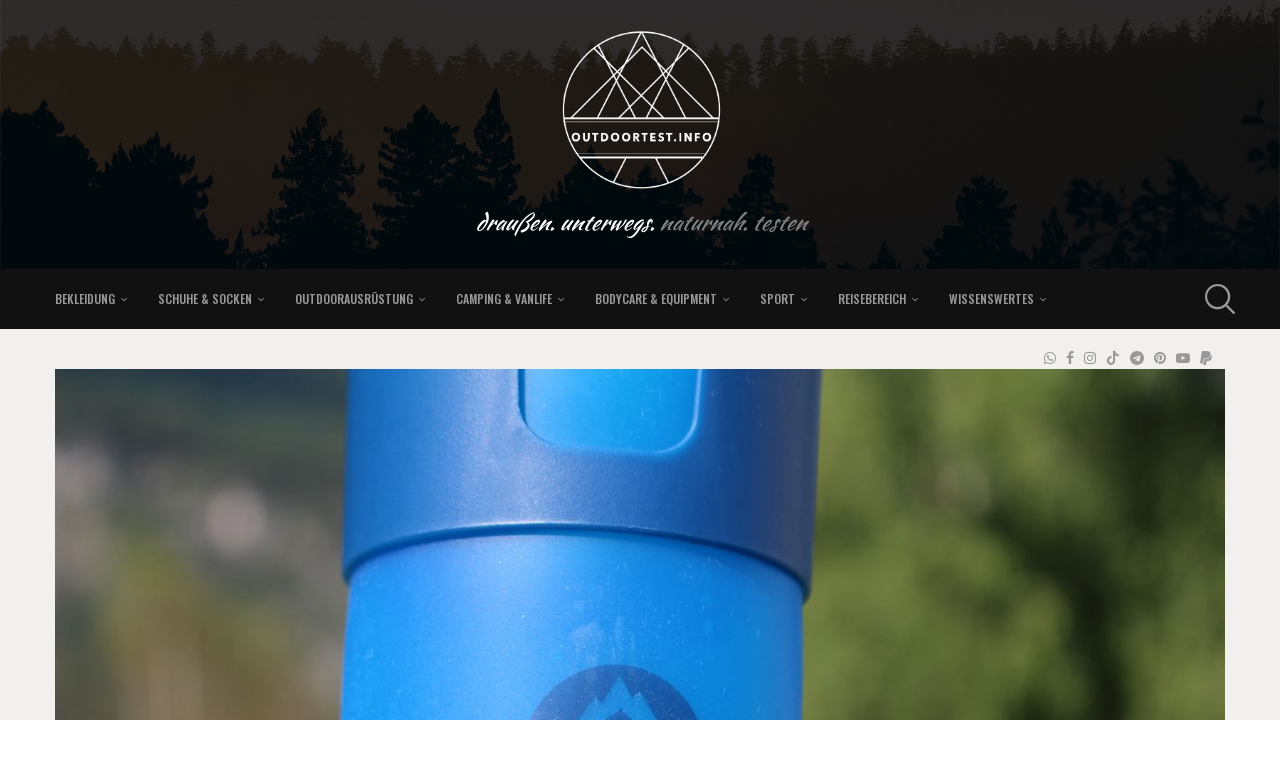

--- FILE ---
content_type: text/html; charset=UTF-8
request_url: https://www.outdoortest.info/outdoor-dept-faltbare-silikontrinkflasche/
body_size: 55829
content:
<!DOCTYPE html>
<html lang="de" itemscope itemtype="https://schema.org/BlogPosting">
<head>
<meta charset="UTF-8">
<!-- Diese Seite wurde optimiert mit wpSEO (https://www.wpseo.org). -->
<title>OUTDOOR DEPT Faltbare Silikontrinkflasche - Outdoortest.info | DIE unabhängige Testseite im Outdoorbereich</title>
<meta name="description" content="Bei Wanderungen oder sportlichen Tätigkeiten benötigt man immer genügend Wasser. Was aber wenn die Flaschen leer sind? OUTDOOR DEPT hat hier eine Lösung." />
<meta name="robots" content="index, follow" />
<link rel="canonical" href="https://www.outdoortest.info/outdoor-dept-faltbare-silikontrinkflasche/" />
<meta property="og:type" content="article">
<meta property="og:url" content="https://www.outdoortest.info/outdoor-dept-faltbare-silikontrinkflasche/">
<meta property="og:title" content="OUTDOOR DEPT Faltbare Silikontrinkflasche - Outdoortest.info | DIE unabhängige Testseite im Outdoorbereich">
<meta property="og:description" content="Bei Wanderungen oder sportlichen Tätigkeiten benötigt man immer genügend Wasser. Was aber wenn die Flaschen leer sind? OUTDOOR DEPT hat hier eine Lösung.">
<meta property="og:image" content="https://www.outdoortest.info/wp-content/uploads/2016/09/outdoor-dept-trinkflasche-02.jpg">
<meta http-equiv="X-UA-Compatible" content="IE=edge">
<meta name="viewport" content="width=device-width, initial-scale=1">
<link rel="profile" href="https://gmpg.org/xfn/11"/>
<link rel="alternate" type="application/rss+xml" title="Outdoortest.info | DIE unabhängige Testseite im Outdoorbereich RSS Feed"
href="https://www.outdoortest.info/feed/"/>
<link rel="alternate" type="application/atom+xml" title="Outdoortest.info | DIE unabhängige Testseite im Outdoorbereich Atom Feed"
href="https://www.outdoortest.info/feed/atom/"/>
<link rel="pingback" href="https://www.outdoortest.info/xmlrpc.php"/>
<!--[if lt IE 9]>
<script src="https://www.outdoortest.info/wp-content/themes/soledad/js/html5.js"></script>
<![endif]-->
<!-- Manifest added by SuperPWA - Progressive Web Apps Plugin For WordPress -->
<link rel="manifest" href="/superpwa-manifest-nginx.json">
<meta name="theme-color" content="#f1f0ef">
<meta name="mobile-web-app-capable" content="yes">
<meta name="apple-touch-fullscreen" content="yes">
<meta name="apple-mobile-web-app-title" content="Outdoortest.info | DIE unabhängige Testseite im Outdoorbereich">
<meta name="application-name" content="Outdoortest.info | DIE unabhängige Testseite im Outdoorbereich">
<meta name="apple-mobile-web-app-capable" content="yes">
<meta name="apple-mobile-web-app-status-bar-style" content="default">
<link rel="apple-touch-icon"  href="https://www.outdoortest.info/wp-content/uploads/2017/08/Logo_outdoortest-Header-mob.png">
<link rel="apple-touch-icon" sizes="192x192" href="https://www.outdoortest.info/wp-content/uploads/2017/08/Logo_outdoortest-Header-mob.png">
<!-- / SuperPWA.com -->
<!-- Soledad OG: 8.6.7 --><link rel="image_src" href="https://www.outdoortest.info/wp-content/uploads/2016/09/outdoor-dept-trinkflasche-02.jpg"><meta name="msapplication-TileImage" content="https://www.outdoortest.info/wp-content/uploads/2016/09/outdoor-dept-trinkflasche-02.jpg">
<meta property="og:image" content="https://www.outdoortest.info/wp-content/uploads/2016/09/outdoor-dept-trinkflasche-02.jpg"><meta property="og:image:secure_url" content="https://www.outdoortest.info/wp-content/uploads/2016/09/outdoor-dept-trinkflasche-02.jpg"><meta property="og:image:width" content="1280"><meta property="og:image:height" content="853"><meta property="og:image:alt" content="outdoor-dept-trinkflasche-02"><meta property="og:image:type" content="image/jpeg"><meta property="og:description" content="Bei Wanderungen oder sportlichen Tätigkeiten benötigt man immer genügend Flüssigkeit. Was aber wenn die Flaschen leer sind? Gerade bei Wanderungen ist es dann praktisch, wenn man die leeren Flaschen platzsparend verpacken kann. Wir haben von OUTDOOR DEPT eine faltbare Silikonflasche für einen Praxistest erhalten und berichten über unsere Erfahrungen damit. Facts Thema Info Material BPA..."><meta property="og:type" content="article"><meta property="og:locale" content="de"><meta property="og:site_name" content="Outdoortest.info | DIE unabhängige Testseite im Outdoorbereich"><meta property="og:title" content="OUTDOOR DEPT Faltbare Silikontrinkflasche"><meta property="og:url" content="https://www.outdoortest.info/outdoor-dept-faltbare-silikontrinkflasche/"><meta property="og:updated_time" content="2016-09-24T17:26:00+02:00">
<meta property="article:tag" content="BPA-frei"><meta property="article:tag" content="faltbar"><meta property="article:tag" content="Geschmacksneutral"><meta property="article:tag" content="Silikon"><meta property="article:tag" content="Trinkflasche"><meta property="article:published_time" content="2016-09-28T13:00:45+00:00"><meta property="article:modified_time" content="2016-09-24T15:26:00+00:00"><meta property="article:section" content="Outdoorküche"><meta property="article:section" content="Testbericht"><meta property="article:section" content="Trinkflaschen"><meta property="article:author:first_name" content="Detlef"><meta property="article:author:last_name" content="Kast"><meta property="article:author:username" content="Lefdi">
<meta property="twitter:partner" content="ogwp"><meta property="twitter:card" content="summary_large_image"><meta property="twitter:image" content="https://www.outdoortest.info/wp-content/uploads/2016/09/outdoor-dept-trinkflasche-02.jpg"><meta property="twitter:image:alt" content="outdoor-dept-trinkflasche-02"><meta property="twitter:title" content="OUTDOOR DEPT Faltbare Silikontrinkflasche"><meta property="twitter:description" content="Bei Wanderungen oder sportlichen Tätigkeiten benötigt man immer genügend Flüssigkeit. Was aber wenn die Flaschen leer sind? Gerade bei Wanderungen ist es dann praktisch, wenn man die leeren..."><meta property="twitter:url" content="https://www.outdoortest.info/outdoor-dept-faltbare-silikontrinkflasche/">
<meta itemprop="image" content="https://www.outdoortest.info/wp-content/uploads/2016/09/outdoor-dept-trinkflasche-02.jpg"><meta itemprop="name" content="OUTDOOR DEPT Faltbare Silikontrinkflasche"><meta itemprop="description" content="Bei Wanderungen oder sportlichen Tätigkeiten benötigt man immer genügend Flüssigkeit. Was aber wenn die Flaschen leer sind? Gerade bei Wanderungen ist es dann praktisch, wenn man die leeren Flaschen platzsparend verpacken kann. Wir haben von OUTDOOR DEPT eine faltbare Silikonflasche für einen Praxistest erhalten und berichten über unsere Erfahrungen damit. Facts Thema Info Material BPA..."><meta itemprop="datePublished" content="2016-09-28T13:00:45+00:00"><meta itemprop="dateModified" content="2016-09-24T15:26:00+00:00"><meta itemprop="author" content="Lefdi">
<meta property="profile:first_name" content="Detlef"><meta property="profile:last_name" content="Kast"><meta property="profile:username" content="Lefdi">
<!-- /Soledad OG -->
<style>img:is([sizes="auto" i], [sizes^="auto," i]) { contain-intrinsic-size: 3000px 1500px }</style>
<link rel='dns-prefetch' href='//fonts.googleapis.com' />
<link href='https://cdn.f11-ads.com' rel='preconnect' />
<link href='https://ads.qualitymedianetwork.de' rel='preconnect' />
<link href='https://cdn.qualitymedianetwork.de' rel='preconnect' />
<link rel="alternate" type="application/rss+xml" title="Outdoortest.info | DIE unabhängige Testseite im Outdoorbereich &raquo; Feed" href="https://www.outdoortest.info/feed/" />
<link rel="alternate" type="application/rss+xml" title="Outdoortest.info | DIE unabhängige Testseite im Outdoorbereich &raquo; Kommentar-Feed" href="https://www.outdoortest.info/comments/feed/" />
<link rel="alternate" type="application/rss+xml" title="Outdoortest.info | DIE unabhängige Testseite im Outdoorbereich &raquo; OUTDOOR DEPT Faltbare Silikontrinkflasche-Kommentar-Feed" href="https://www.outdoortest.info/outdoor-dept-faltbare-silikontrinkflasche/feed/" />
<!-- <link rel='stylesheet' id='wp-block-library-css' href='https://www.outdoortest.info/wp-includes/css/dist/block-library/style.min.css?ver=6.8.3' type='text/css' media='all' /> -->
<link rel="stylesheet" type="text/css" href="//www.outdoortest.info/wp-content/cache/wpfc-minified/2f6q0urc/4pho1.css" media="all"/>
<style id='wp-block-library-theme-inline-css' type='text/css'>
.wp-block-audio :where(figcaption){color:#555;font-size:13px;text-align:center}.is-dark-theme .wp-block-audio :where(figcaption){color:#ffffffa6}.wp-block-audio{margin:0 0 1em}.wp-block-code{border:1px solid #ccc;border-radius:4px;font-family:Menlo,Consolas,monaco,monospace;padding:.8em 1em}.wp-block-embed :where(figcaption){color:#555;font-size:13px;text-align:center}.is-dark-theme .wp-block-embed :where(figcaption){color:#ffffffa6}.wp-block-embed{margin:0 0 1em}.blocks-gallery-caption{color:#555;font-size:13px;text-align:center}.is-dark-theme .blocks-gallery-caption{color:#ffffffa6}:root :where(.wp-block-image figcaption){color:#555;font-size:13px;text-align:center}.is-dark-theme :root :where(.wp-block-image figcaption){color:#ffffffa6}.wp-block-image{margin:0 0 1em}.wp-block-pullquote{border-bottom:4px solid;border-top:4px solid;color:currentColor;margin-bottom:1.75em}.wp-block-pullquote cite,.wp-block-pullquote footer,.wp-block-pullquote__citation{color:currentColor;font-size:.8125em;font-style:normal;text-transform:uppercase}.wp-block-quote{border-left:.25em solid;margin:0 0 1.75em;padding-left:1em}.wp-block-quote cite,.wp-block-quote footer{color:currentColor;font-size:.8125em;font-style:normal;position:relative}.wp-block-quote:where(.has-text-align-right){border-left:none;border-right:.25em solid;padding-left:0;padding-right:1em}.wp-block-quote:where(.has-text-align-center){border:none;padding-left:0}.wp-block-quote.is-large,.wp-block-quote.is-style-large,.wp-block-quote:where(.is-style-plain){border:none}.wp-block-search .wp-block-search__label{font-weight:700}.wp-block-search__button{border:1px solid #ccc;padding:.375em .625em}:where(.wp-block-group.has-background){padding:1.25em 2.375em}.wp-block-separator.has-css-opacity{opacity:.4}.wp-block-separator{border:none;border-bottom:2px solid;margin-left:auto;margin-right:auto}.wp-block-separator.has-alpha-channel-opacity{opacity:1}.wp-block-separator:not(.is-style-wide):not(.is-style-dots){width:100px}.wp-block-separator.has-background:not(.is-style-dots){border-bottom:none;height:1px}.wp-block-separator.has-background:not(.is-style-wide):not(.is-style-dots){height:2px}.wp-block-table{margin:0 0 1em}.wp-block-table td,.wp-block-table th{word-break:normal}.wp-block-table :where(figcaption){color:#555;font-size:13px;text-align:center}.is-dark-theme .wp-block-table :where(figcaption){color:#ffffffa6}.wp-block-video :where(figcaption){color:#555;font-size:13px;text-align:center}.is-dark-theme .wp-block-video :where(figcaption){color:#ffffffa6}.wp-block-video{margin:0 0 1em}:root :where(.wp-block-template-part.has-background){margin-bottom:0;margin-top:0;padding:1.25em 2.375em}
</style>
<style id='classic-theme-styles-inline-css' type='text/css'>
/*! This file is auto-generated */
.wp-block-button__link{color:#fff;background-color:#32373c;border-radius:9999px;box-shadow:none;text-decoration:none;padding:calc(.667em + 2px) calc(1.333em + 2px);font-size:1.125em}.wp-block-file__button{background:#32373c;color:#fff;text-decoration:none}
</style>
<style id='create-block-watchbetter-video-style-inline-css' type='text/css'>
.wp-block-create-block-watchbetter-video{padding:2px}
</style>
<style id='block-soledad-style-inline-css' type='text/css'>
.pchead-e-block{--pcborder-cl:#dedede;--pcaccent-cl:#6eb48c}.heading1-style-1>h1,.heading1-style-2>h1,.heading2-style-1>h2,.heading2-style-2>h2,.heading3-style-1>h3,.heading3-style-2>h3,.heading4-style-1>h4,.heading4-style-2>h4,.heading5-style-1>h5,.heading5-style-2>h5{padding-bottom:8px;border-bottom:1px solid var(--pcborder-cl);overflow:hidden}.heading1-style-2>h1,.heading2-style-2>h2,.heading3-style-2>h3,.heading4-style-2>h4,.heading5-style-2>h5{border-bottom-width:0;position:relative}.heading1-style-2>h1:before,.heading2-style-2>h2:before,.heading3-style-2>h3:before,.heading4-style-2>h4:before,.heading5-style-2>h5:before{content:'';width:50px;height:2px;bottom:0;left:0;z-index:2;background:var(--pcaccent-cl);position:absolute}.heading1-style-2>h1:after,.heading2-style-2>h2:after,.heading3-style-2>h3:after,.heading4-style-2>h4:after,.heading5-style-2>h5:after{content:'';width:100%;height:2px;bottom:0;left:20px;z-index:1;background:var(--pcborder-cl);position:absolute}.heading1-style-3>h1,.heading1-style-4>h1,.heading2-style-3>h2,.heading2-style-4>h2,.heading3-style-3>h3,.heading3-style-4>h3,.heading4-style-3>h4,.heading4-style-4>h4,.heading5-style-3>h5,.heading5-style-4>h5{position:relative;padding-left:20px}.heading1-style-3>h1:before,.heading1-style-4>h1:before,.heading2-style-3>h2:before,.heading2-style-4>h2:before,.heading3-style-3>h3:before,.heading3-style-4>h3:before,.heading4-style-3>h4:before,.heading4-style-4>h4:before,.heading5-style-3>h5:before,.heading5-style-4>h5:before{width:10px;height:100%;content:'';position:absolute;top:0;left:0;bottom:0;background:var(--pcaccent-cl)}.heading1-style-4>h1,.heading2-style-4>h2,.heading3-style-4>h3,.heading4-style-4>h4,.heading5-style-4>h5{padding:10px 20px;background:#f1f1f1}.heading1-style-5>h1,.heading2-style-5>h2,.heading3-style-5>h3,.heading4-style-5>h4,.heading5-style-5>h5{position:relative;z-index:1}.heading1-style-5>h1:before,.heading2-style-5>h2:before,.heading3-style-5>h3:before,.heading4-style-5>h4:before,.heading5-style-5>h5:before{content:"";position:absolute;left:0;bottom:0;width:200px;height:50%;transform:skew(-25deg) translateX(0);background:var(--pcaccent-cl);z-index:-1;opacity:.4}.heading1-style-6>h1,.heading2-style-6>h2,.heading3-style-6>h3,.heading4-style-6>h4,.heading5-style-6>h5{text-decoration:underline;text-underline-offset:2px;text-decoration-thickness:4px;text-decoration-color:var(--pcaccent-cl)}
</style>
<style id='global-styles-inline-css' type='text/css'>
:root{--wp--preset--aspect-ratio--square: 1;--wp--preset--aspect-ratio--4-3: 4/3;--wp--preset--aspect-ratio--3-4: 3/4;--wp--preset--aspect-ratio--3-2: 3/2;--wp--preset--aspect-ratio--2-3: 2/3;--wp--preset--aspect-ratio--16-9: 16/9;--wp--preset--aspect-ratio--9-16: 9/16;--wp--preset--color--black: #000000;--wp--preset--color--cyan-bluish-gray: #abb8c3;--wp--preset--color--white: #ffffff;--wp--preset--color--pale-pink: #f78da7;--wp--preset--color--vivid-red: #cf2e2e;--wp--preset--color--luminous-vivid-orange: #ff6900;--wp--preset--color--luminous-vivid-amber: #fcb900;--wp--preset--color--light-green-cyan: #7bdcb5;--wp--preset--color--vivid-green-cyan: #00d084;--wp--preset--color--pale-cyan-blue: #8ed1fc;--wp--preset--color--vivid-cyan-blue: #0693e3;--wp--preset--color--vivid-purple: #9b51e0;--wp--preset--gradient--vivid-cyan-blue-to-vivid-purple: linear-gradient(135deg,rgba(6,147,227,1) 0%,rgb(155,81,224) 100%);--wp--preset--gradient--light-green-cyan-to-vivid-green-cyan: linear-gradient(135deg,rgb(122,220,180) 0%,rgb(0,208,130) 100%);--wp--preset--gradient--luminous-vivid-amber-to-luminous-vivid-orange: linear-gradient(135deg,rgba(252,185,0,1) 0%,rgba(255,105,0,1) 100%);--wp--preset--gradient--luminous-vivid-orange-to-vivid-red: linear-gradient(135deg,rgba(255,105,0,1) 0%,rgb(207,46,46) 100%);--wp--preset--gradient--very-light-gray-to-cyan-bluish-gray: linear-gradient(135deg,rgb(238,238,238) 0%,rgb(169,184,195) 100%);--wp--preset--gradient--cool-to-warm-spectrum: linear-gradient(135deg,rgb(74,234,220) 0%,rgb(151,120,209) 20%,rgb(207,42,186) 40%,rgb(238,44,130) 60%,rgb(251,105,98) 80%,rgb(254,248,76) 100%);--wp--preset--gradient--blush-light-purple: linear-gradient(135deg,rgb(255,206,236) 0%,rgb(152,150,240) 100%);--wp--preset--gradient--blush-bordeaux: linear-gradient(135deg,rgb(254,205,165) 0%,rgb(254,45,45) 50%,rgb(107,0,62) 100%);--wp--preset--gradient--luminous-dusk: linear-gradient(135deg,rgb(255,203,112) 0%,rgb(199,81,192) 50%,rgb(65,88,208) 100%);--wp--preset--gradient--pale-ocean: linear-gradient(135deg,rgb(255,245,203) 0%,rgb(182,227,212) 50%,rgb(51,167,181) 100%);--wp--preset--gradient--electric-grass: linear-gradient(135deg,rgb(202,248,128) 0%,rgb(113,206,126) 100%);--wp--preset--gradient--midnight: linear-gradient(135deg,rgb(2,3,129) 0%,rgb(40,116,252) 100%);--wp--preset--font-size--small: 12px;--wp--preset--font-size--medium: 20px;--wp--preset--font-size--large: 32px;--wp--preset--font-size--x-large: 42px;--wp--preset--font-size--normal: 14px;--wp--preset--font-size--huge: 42px;--wp--preset--spacing--20: 0.44rem;--wp--preset--spacing--30: 0.67rem;--wp--preset--spacing--40: 1rem;--wp--preset--spacing--50: 1.5rem;--wp--preset--spacing--60: 2.25rem;--wp--preset--spacing--70: 3.38rem;--wp--preset--spacing--80: 5.06rem;--wp--preset--shadow--natural: 6px 6px 9px rgba(0, 0, 0, 0.2);--wp--preset--shadow--deep: 12px 12px 50px rgba(0, 0, 0, 0.4);--wp--preset--shadow--sharp: 6px 6px 0px rgba(0, 0, 0, 0.2);--wp--preset--shadow--outlined: 6px 6px 0px -3px rgba(255, 255, 255, 1), 6px 6px rgba(0, 0, 0, 1);--wp--preset--shadow--crisp: 6px 6px 0px rgba(0, 0, 0, 1);}:where(.is-layout-flex){gap: 0.5em;}:where(.is-layout-grid){gap: 0.5em;}body .is-layout-flex{display: flex;}.is-layout-flex{flex-wrap: wrap;align-items: center;}.is-layout-flex > :is(*, div){margin: 0;}body .is-layout-grid{display: grid;}.is-layout-grid > :is(*, div){margin: 0;}:where(.wp-block-columns.is-layout-flex){gap: 2em;}:where(.wp-block-columns.is-layout-grid){gap: 2em;}:where(.wp-block-post-template.is-layout-flex){gap: 1.25em;}:where(.wp-block-post-template.is-layout-grid){gap: 1.25em;}.has-black-color{color: var(--wp--preset--color--black) !important;}.has-cyan-bluish-gray-color{color: var(--wp--preset--color--cyan-bluish-gray) !important;}.has-white-color{color: var(--wp--preset--color--white) !important;}.has-pale-pink-color{color: var(--wp--preset--color--pale-pink) !important;}.has-vivid-red-color{color: var(--wp--preset--color--vivid-red) !important;}.has-luminous-vivid-orange-color{color: var(--wp--preset--color--luminous-vivid-orange) !important;}.has-luminous-vivid-amber-color{color: var(--wp--preset--color--luminous-vivid-amber) !important;}.has-light-green-cyan-color{color: var(--wp--preset--color--light-green-cyan) !important;}.has-vivid-green-cyan-color{color: var(--wp--preset--color--vivid-green-cyan) !important;}.has-pale-cyan-blue-color{color: var(--wp--preset--color--pale-cyan-blue) !important;}.has-vivid-cyan-blue-color{color: var(--wp--preset--color--vivid-cyan-blue) !important;}.has-vivid-purple-color{color: var(--wp--preset--color--vivid-purple) !important;}.has-black-background-color{background-color: var(--wp--preset--color--black) !important;}.has-cyan-bluish-gray-background-color{background-color: var(--wp--preset--color--cyan-bluish-gray) !important;}.has-white-background-color{background-color: var(--wp--preset--color--white) !important;}.has-pale-pink-background-color{background-color: var(--wp--preset--color--pale-pink) !important;}.has-vivid-red-background-color{background-color: var(--wp--preset--color--vivid-red) !important;}.has-luminous-vivid-orange-background-color{background-color: var(--wp--preset--color--luminous-vivid-orange) !important;}.has-luminous-vivid-amber-background-color{background-color: var(--wp--preset--color--luminous-vivid-amber) !important;}.has-light-green-cyan-background-color{background-color: var(--wp--preset--color--light-green-cyan) !important;}.has-vivid-green-cyan-background-color{background-color: var(--wp--preset--color--vivid-green-cyan) !important;}.has-pale-cyan-blue-background-color{background-color: var(--wp--preset--color--pale-cyan-blue) !important;}.has-vivid-cyan-blue-background-color{background-color: var(--wp--preset--color--vivid-cyan-blue) !important;}.has-vivid-purple-background-color{background-color: var(--wp--preset--color--vivid-purple) !important;}.has-black-border-color{border-color: var(--wp--preset--color--black) !important;}.has-cyan-bluish-gray-border-color{border-color: var(--wp--preset--color--cyan-bluish-gray) !important;}.has-white-border-color{border-color: var(--wp--preset--color--white) !important;}.has-pale-pink-border-color{border-color: var(--wp--preset--color--pale-pink) !important;}.has-vivid-red-border-color{border-color: var(--wp--preset--color--vivid-red) !important;}.has-luminous-vivid-orange-border-color{border-color: var(--wp--preset--color--luminous-vivid-orange) !important;}.has-luminous-vivid-amber-border-color{border-color: var(--wp--preset--color--luminous-vivid-amber) !important;}.has-light-green-cyan-border-color{border-color: var(--wp--preset--color--light-green-cyan) !important;}.has-vivid-green-cyan-border-color{border-color: var(--wp--preset--color--vivid-green-cyan) !important;}.has-pale-cyan-blue-border-color{border-color: var(--wp--preset--color--pale-cyan-blue) !important;}.has-vivid-cyan-blue-border-color{border-color: var(--wp--preset--color--vivid-cyan-blue) !important;}.has-vivid-purple-border-color{border-color: var(--wp--preset--color--vivid-purple) !important;}.has-vivid-cyan-blue-to-vivid-purple-gradient-background{background: var(--wp--preset--gradient--vivid-cyan-blue-to-vivid-purple) !important;}.has-light-green-cyan-to-vivid-green-cyan-gradient-background{background: var(--wp--preset--gradient--light-green-cyan-to-vivid-green-cyan) !important;}.has-luminous-vivid-amber-to-luminous-vivid-orange-gradient-background{background: var(--wp--preset--gradient--luminous-vivid-amber-to-luminous-vivid-orange) !important;}.has-luminous-vivid-orange-to-vivid-red-gradient-background{background: var(--wp--preset--gradient--luminous-vivid-orange-to-vivid-red) !important;}.has-very-light-gray-to-cyan-bluish-gray-gradient-background{background: var(--wp--preset--gradient--very-light-gray-to-cyan-bluish-gray) !important;}.has-cool-to-warm-spectrum-gradient-background{background: var(--wp--preset--gradient--cool-to-warm-spectrum) !important;}.has-blush-light-purple-gradient-background{background: var(--wp--preset--gradient--blush-light-purple) !important;}.has-blush-bordeaux-gradient-background{background: var(--wp--preset--gradient--blush-bordeaux) !important;}.has-luminous-dusk-gradient-background{background: var(--wp--preset--gradient--luminous-dusk) !important;}.has-pale-ocean-gradient-background{background: var(--wp--preset--gradient--pale-ocean) !important;}.has-electric-grass-gradient-background{background: var(--wp--preset--gradient--electric-grass) !important;}.has-midnight-gradient-background{background: var(--wp--preset--gradient--midnight) !important;}.has-small-font-size{font-size: var(--wp--preset--font-size--small) !important;}.has-medium-font-size{font-size: var(--wp--preset--font-size--medium) !important;}.has-large-font-size{font-size: var(--wp--preset--font-size--large) !important;}.has-x-large-font-size{font-size: var(--wp--preset--font-size--x-large) !important;}
:where(.wp-block-post-template.is-layout-flex){gap: 1.25em;}:where(.wp-block-post-template.is-layout-grid){gap: 1.25em;}
:where(.wp-block-columns.is-layout-flex){gap: 2em;}:where(.wp-block-columns.is-layout-grid){gap: 2em;}
:root :where(.wp-block-pullquote){font-size: 1.5em;line-height: 1.6;}
</style>
<!-- <link rel='stylesheet' id='contact-form-7-css' href='https://www.outdoortest.info/wp-content/plugins/contact-form-7/includes/css/styles.css?ver=6.1.3' type='text/css' media='all' /> -->
<!-- <link rel='stylesheet' id='uab-frontend-style-css' href='https://www.outdoortest.info/wp-content/plugins/ultimate-author-box-lite/css/frontend.css?ver=1.1.4' type='text/css' media='all' /> -->
<!-- <link rel='stylesheet' id='uab-frontend-responsive-style-css' href='https://www.outdoortest.info/wp-content/plugins/ultimate-author-box-lite/css/uab-responsive.css?ver=1.1.4' type='text/css' media='all' /> -->
<!-- <link rel='stylesheet' id='uab-fontawesome-css' href='https://www.outdoortest.info/wp-content/plugins/ultimate-author-box-lite/css/font-awesome.min.css?ver=5.15.4' type='text/css' media='all' /> -->
<link rel="stylesheet" type="text/css" href="//www.outdoortest.info/wp-content/cache/wpfc-minified/f1kun9ip/4pho1.css" media="all"/>
<link rel='stylesheet' id='google-fonts-css' href='//fonts.googleapis.com/css?family=Amatic+SC%7CMerriweather%7CRoboto+Slab%7CMontserrat%7CLato%7CItalianno%7CPT+Sans%7CPT+Sans+Narrow%7CRaleway%7CCrafty+Girls%7CRoboto%7COpen+Sans%7CSchoolbell%7CGreat+Vibes%7CDroid+Sans%7CPoppins%7COswald%7CVarela+Round%7CRoboto+Condensed%7CFira+Sans%7CLora%7CSignika%7CCabin%7CArimo%7CDroid+Serif%7CArvo%7CRubik&#038;ver=6.8.3' type='text/css' media='all' />
<!-- <link rel='stylesheet' id='usp_style-css' href='https://www.outdoortest.info/wp-content/plugins/user-submitted-posts/resources/usp.css?ver=20250329' type='text/css' media='all' /> -->
<link rel="stylesheet" type="text/css" href="//www.outdoortest.info/wp-content/cache/wpfc-minified/eicqumvz/9y2tj.css" media="all"/>
<link rel='stylesheet' id='penci-fonts-css' href='https://fonts.googleapis.com/css?family=Old+Standard+TT%3A300%2C300italic%2C400%2C400italic%2C500%2C500italic%2C700%2C700italic%2C800%2C800italic%7CLora%3A300%2C300italic%2C400%2C400italic%2C500%2C500italic%2C700%2C700italic%2C800%2C800italic%7CKaushan+Script%3A300%2C300italic%2C400%2C400italic%2C500%2C500italic%2C700%2C700italic%2C800%2C800italic%7COswald%3A300%2C300italic%2C400%2C400italic%2C500%2C500italic%2C600%2C600italic%2C700%2C700italic%2C800%2C800italic%26subset%3Dlatin%2Ccyrillic%2Ccyrillic-ext%2Cgreek%2Cgreek-ext%2Clatin-ext&#038;display=swap&#038;ver=8.6.7' type='text/css' media='' />
<!-- <link rel='stylesheet' id='penci-main-style-css' href='https://www.outdoortest.info/wp-content/themes/soledad/main.css?ver=8.6.7' type='text/css' media='all' /> -->
<!-- <link rel='stylesheet' id='penci-swiper-bundle-css' href='https://www.outdoortest.info/wp-content/themes/soledad/css/swiper-bundle.min.css?ver=8.6.7' type='text/css' media='all' /> -->
<!-- <link rel='stylesheet' id='penci-font-awesomeold-css' href='https://www.outdoortest.info/wp-content/themes/soledad/css/font-awesome.4.7.0.swap.min.css?ver=4.7.0' type='text/css' media='all' /> -->
<!-- <link rel='stylesheet' id='penci_icon-css' href='https://www.outdoortest.info/wp-content/themes/soledad/css/penci-icon.css?ver=8.6.7' type='text/css' media='all' /> -->
<!-- <link rel='stylesheet' id='penci_style-css' href='https://www.outdoortest.info/wp-content/themes/soledad/style.css?ver=8.6.7' type='text/css' media='all' /> -->
<!-- <link rel='stylesheet' id='penci_social_counter-css' href='https://www.outdoortest.info/wp-content/themes/soledad/css/social-counter.css?ver=8.6.7' type='text/css' media='all' /> -->
<link rel="stylesheet" type="text/css" href="//www.outdoortest.info/wp-content/cache/wpfc-minified/8bgog4xg/4pho1.css" media="all"/>
<script>window.gdprAppliesGlobally=true;if(!("cmp_id" in window)||window.cmp_id<1){window.cmp_id=0}if(!("cmp_cdid" in window)){window.cmp_cdid="1ed1207ef175b"}if(!("cmp_params" in window)){window.cmp_params=""}if(!("cmp_host" in window)){window.cmp_host="delivery.consentmanager.net"}if(!("cmp_cdn" in window)){window.cmp_cdn="cdn.consentmanager.net"}if(!("cmp_proto" in window)){window.cmp_proto="https:"}if(!("cmp_codesrc" in window)){window.cmp_codesrc="10"}window.cmp_getsupportedLangs=function(){var b=["DE","EN","FR","IT","NO","DA","FI","ES","PT","RO","BG","ET","EL","GA","HR","LV","LT","MT","NL","PL","SV","SK","SL","CS","HU","RU","SR","ZH","TR","UK","AR","BS"];if("cmp_customlanguages" in window){for(var a=0;a<window.cmp_customlanguages.length;a++){b.push(window.cmp_customlanguages[a].l.toUpperCase())}}return b};window.cmp_getRTLLangs=function(){var a=["AR"];if("cmp_customlanguages" in window){for(var b=0;b<window.cmp_customlanguages.length;b++){if("r" in window.cmp_customlanguages[b]&&window.cmp_customlanguages[b].r){a.push(window.cmp_customlanguages[b].l)}}}return a};window.cmp_getlang=function(j){if(typeof(j)!="boolean"){j=true}if(j&&typeof(cmp_getlang.usedlang)=="string"&&cmp_getlang.usedlang!==""){return cmp_getlang.usedlang}var g=window.cmp_getsupportedLangs();var c=[];var f=location.hash;var e=location.search;var a="languages" in navigator?navigator.languages:[];if(f.indexOf("cmplang=")!=-1){c.push(f.substr(f.indexOf("cmplang=")+8,2).toUpperCase())}else{if(e.indexOf("cmplang=")!=-1){c.push(e.substr(e.indexOf("cmplang=")+8,2).toUpperCase())}else{if("cmp_setlang" in window&&window.cmp_setlang!=""){c.push(window.cmp_setlang.toUpperCase())}else{if(a.length>0){for(var d=0;d<a.length;d++){c.push(a[d])}}}}}if("language" in navigator){c.push(navigator.language)}if("userLanguage" in navigator){c.push(navigator.userLanguage)}var h="";for(var d=0;d<c.length;d++){var b=c[d].toUpperCase();if(g.indexOf(b)!=-1){h=b;break}if(b.indexOf("-")!=-1){b=b.substr(0,2)}if(g.indexOf(b)!=-1){h=b;break}}if(h==""&&typeof(cmp_getlang.defaultlang)=="string"&&cmp_getlang.defaultlang!==""){return cmp_getlang.defaultlang}else{if(h==""){h="EN"}}h=h.toUpperCase();return h};(function(){var n=document;var p=n.getElementsByTagName;var q=window;var f="";var b="_en";if("cmp_getlang" in q){f=q.cmp_getlang().toLowerCase();if("cmp_customlanguages" in q){for(var h=0;h<q.cmp_customlanguages.length;h++){if(q.cmp_customlanguages[h].l.toUpperCase()==f.toUpperCase()){f="en";break}}}b="_"+f}function g(i,e){var t="";i+="=";var s=i.length;var d=location;if(d.hash.indexOf(i)!=-1){t=d.hash.substr(d.hash.indexOf(i)+s,9999)}else{if(d.search.indexOf(i)!=-1){t=d.search.substr(d.search.indexOf(i)+s,9999)}else{return e}}if(t.indexOf("&")!=-1){t=t.substr(0,t.indexOf("&"))}return t}var j=("cmp_proto" in q)?q.cmp_proto:"https:";if(j!="http:"&&j!="https:"){j="https:"}var k=("cmp_ref" in q)?q.cmp_ref:location.href;var r=n.createElement("script");r.setAttribute("data-cmp-ab","1");var c=g("cmpdesign","cmp_design" in q?q.cmp_design:"");var a=g("cmpregulationkey","cmp_regulationkey" in q?q.cmp_regulationkey:"");var o=g("cmpatt","cmp_att" in q?q.cmp_att:"");r.src=j+"//"+q.cmp_host+"/delivery/cmp.php?"+("cmp_id" in q&&q.cmp_id>0?"id="+q.cmp_id:"")+("cmp_cdid" in q?"&cdid="+q.cmp_cdid:"")+"&h="+encodeURIComponent(k)+(c!=""?"&cmpdesign="+encodeURIComponent(c):"")+(a!=""?"&cmpregulationkey="+encodeURIComponent(a):"")+(o!=""?"&cmpatt="+encodeURIComponent(o):"")+("cmp_params" in q?"&"+q.cmp_params:"")+(n.cookie.length>0?"&__cmpfcc=1":"")+"&l="+f.toLowerCase()+"&o="+(new Date()).getTime();r.type="text/javascript";r.async=true;if(n.currentScript&&n.currentScript.parentElement){n.currentScript.parentElement.appendChild(r)}else{if(n.body){n.body.appendChild(r)}else{var m=p("body");if(m.length==0){m=p("div")}if(m.length==0){m=p("span")}if(m.length==0){m=p("ins")}if(m.length==0){m=p("script")}if(m.length==0){m=p("head")}if(m.length>0){m[0].appendChild(r)}}}var r=n.createElement("script");r.src=j+"//"+q.cmp_cdn+"/delivery/js/cmp"+b+".min.js";r.type="text/javascript";r.setAttribute("data-cmp-ab","1");r.async=true;if(n.currentScript&&n.currentScript.parentElement){n.currentScript.parentElement.appendChild(r)}else{if(n.body){n.body.appendChild(r)}else{var m=p("body");if(m.length==0){m=p("div")}if(m.length==0){m=p("span")}if(m.length==0){m=p("ins")}if(m.length==0){m=p("script")}if(m.length==0){m=p("head")}if(m.length>0){m[0].appendChild(r)}}}})();window.cmp_addFrame=function(b){if(!window.frames[b]){if(document.body){var a=document.createElement("iframe");a.style.cssText="display:none";if("cmp_cdn" in window&&"cmp_ultrablocking" in window&&window.cmp_ultrablocking>0){a.src="//"+window.cmp_cdn+"/delivery/empty.html"}a.name=b;document.body.appendChild(a)}else{window.setTimeout(window.cmp_addFrame,10,b)}}};window.cmp_rc=function(h){var b=document.cookie;var f="";var d=0;while(b!=""&&d<100){d++;while(b.substr(0,1)==" "){b=b.substr(1,b.length)}var g=b.substring(0,b.indexOf("="));if(b.indexOf(";")!=-1){var c=b.substring(b.indexOf("=")+1,b.indexOf(";"))}else{var c=b.substr(b.indexOf("=")+1,b.length)}if(h==g){f=c}var e=b.indexOf(";")+1;if(e==0){e=b.length}b=b.substring(e,b.length)}return(f)};window.cmp_stub=function(){var a=arguments;__cmp.a=__cmp.a||[];if(!a.length){return __cmp.a}else{if(a[0]==="ping"){if(a[1]===2){a[2]({gdprApplies:gdprAppliesGlobally,cmpLoaded:false,cmpStatus:"stub",displayStatus:"hidden",apiVersion:"2.0",cmpId:31},true)}else{a[2](false,true)}}else{if(a[0]==="getUSPData"){a[2]({version:1,uspString:window.cmp_rc("")},true)}else{if(a[0]==="getTCData"){__cmp.a.push([].slice.apply(a))}else{if(a[0]==="addEventListener"||a[0]==="removeEventListener"){__cmp.a.push([].slice.apply(a))}else{if(a.length==4&&a[3]===false){a[2]({},false)}else{__cmp.a.push([].slice.apply(a))}}}}}}};window.cmp_gppstub=function(){var a=arguments;__gpp.q=__gpp.q||[];if(!a.length){return __gpp.q}var g=a[0];var f=a.length>1?a[1]:null;var e=a.length>2?a[2]:null;if(g==="ping"){return{gppVersion:"1.0",cmpStatus:"stub",cmpDisplayStatus:"hidden",apiSupport:["tcfeuv2","tcfva","usnat"],currentAPI:"",cmpId:31}}else{if(g==="addEventListener"){__gpp.e=__gpp.e||[];if(!("lastId" in __gpp)){__gpp.lastId=0}__gpp.lastId++;var c=__gpp.lastId;__gpp.e.push({id:c,callback:f});return{eventName:"listenerRegistered",listenerId:c,data:true,pingData:{gppVersion:"1.0",cmpStatus:"stub",cmpDisplayStatus:"hidden",apiSupport:[],currentAPI:"",cmpId:31}}}else{if(g==="removeEventListener"){var h=false;__gpp.e=__gpp.e||[];for(var d=0;d<__gpp.e.length;d++){if(__gpp.e[d].id==e){__gpp.e[d].splice(d,1);h=true;break}}return{eventName:"listenerRemoved",listenerId:e,data:h}}else{if(g==="hasSection"||g==="getSection"||g==="getField"||g==="getGPPString"){return null}else{__gpp.q.push([].slice.apply(a))}}}}};window.cmp_msghandler=function(d){var a=typeof d.data==="string";try{var c=a?JSON.parse(d.data):d.data}catch(f){var c=null}if(typeof(c)==="object"&&c!==null&&"__cmpCall" in c){var b=c.__cmpCall;window.__cmp(b.command,b.parameter,function(h,g){var e={__cmpReturn:{returnValue:h,success:g,callId:b.callId}};d.source.postMessage(a?JSON.stringify(e):e,"*")})}if(typeof(c)==="object"&&c!==null&&"__uspapiCall" in c){var b=c.__uspapiCall;window.__uspapi(b.command,b.version,function(h,g){var e={__uspapiReturn:{returnValue:h,success:g,callId:b.callId}};d.source.postMessage(a?JSON.stringify(e):e,"*")})}if(typeof(c)==="object"&&c!==null&&"__tcfapiCall" in c){var b=c.__tcfapiCall;window.__tcfapi(b.command,b.version,function(h,g){var e={__tcfapiReturn:{returnValue:h,success:g,callId:b.callId}};d.source.postMessage(a?JSON.stringify(e):e,"*")},b.parameter)}if(typeof(c)==="object"&&c!==null&&"__gppCall" in c){var b=c.__gppCall;window.__gpp(b.command,function(h,g){var e={__gppReturn:{returnValue:h,success:g,callId:b.callId}};d.source.postMessage(a?JSON.stringify(e):e,"*")},b.parameter,"version" in b?b.version:1)}};window.cmp_setStub=function(a){if(!(a in window)||(typeof(window[a])!=="function"&&typeof(window[a])!=="object"&&(typeof(window[a])==="undefined"||window[a]!==null))){window[a]=window.cmp_stub;window[a].msgHandler=window.cmp_msghandler;window.addEventListener("message",window.cmp_msghandler,false)}};window.cmp_setGppStub=function(a){if(!(a in window)||(typeof(window[a])!=="function"&&typeof(window[a])!=="object"&&(typeof(window[a])==="undefined"||window[a]!==null))){window[a]=window.cmp_gppstub;window[a].msgHandler=window.cmp_msghandler;window.addEventListener("message",window.cmp_msghandler,false)}};window.cmp_addFrame("__cmpLocator");if(!("cmp_disableusp" in window)||!window.cmp_disableusp){window.cmp_addFrame("__uspapiLocator")}if(!("cmp_disabletcf" in window)||!window.cmp_disabletcf){window.cmp_addFrame("__tcfapiLocator")}if(!("cmp_disablegpp" in window)||!window.cmp_disablegpp){window.cmp_addFrame("__gppLocator")}window.cmp_setStub("__cmp");if(!("cmp_disabletcf" in window)||!window.cmp_disabletcf){window.cmp_setStub("__tcfapi")}if(!("cmp_disableusp" in window)||!window.cmp_disableusp){window.cmp_setStub("__uspapi")}if(!("cmp_disablegpp" in window)||!window.cmp_disablegpp){window.cmp_setGppStub("__gpp")};</script><script src='//www.outdoortest.info/wp-content/cache/wpfc-minified/1pca9n8x/9y2tj.js' type="text/javascript"></script>
<!-- <script type="text/javascript" src="https://www.outdoortest.info/wp-includes/js/jquery/jquery.min.js?ver=3.7.1" id="jquery-core-js"></script> -->
<!-- <script type="text/javascript" src="https://www.outdoortest.info/wp-includes/js/jquery/jquery-migrate.min.js?ver=3.4.1" id="jquery-migrate-js"></script> -->
<!-- <script type="text/javascript" src="https://www.outdoortest.info/wp-content/plugins/ultimate-author-box-lite/js/frontend.js?ver=1.1.4" id="uab-frontend-script-js"></script> -->
<!-- <script type="text/javascript" src="https://www.outdoortest.info/wp-content/plugins/user-submitted-posts/resources/jquery.cookie.js?ver=20250329" id="usp_cookie-js"></script> -->
<!-- <script type="text/javascript" src="https://www.outdoortest.info/wp-content/plugins/user-submitted-posts/resources/jquery.parsley.min.js?ver=20250329" id="usp_parsley-js"></script> -->
<script type="text/javascript" id="usp_core-js-before">
/* <![CDATA[ */
var usp_custom_field = "usp_custom_field"; var usp_custom_field_2 = "usp_custom_field_2"; var usp_custom_checkbox = "usp_custom_checkbox"; var usp_case_sensitivity = "false"; var usp_min_images = 0; var usp_max_images = 6; var usp_parsley_error = "Falsche Antwort."; var usp_multiple_cats = 0; var usp_existing_tags = 0; var usp_recaptcha_disp = "hide"; var usp_recaptcha_vers = "2"; var usp_recaptcha_key = ""; var challenge_nonce = "326b3b9b8c"; var ajax_url = "https:\/\/www.outdoortest.info\/wp-admin\/admin-ajax.php"; 
/* ]]> */
</script>
<script src='//www.outdoortest.info/wp-content/cache/wpfc-minified/kp29v1b0/9y2tj.js' type="text/javascript"></script>
<!-- <script type="text/javascript" src="https://www.outdoortest.info/wp-content/plugins/user-submitted-posts/resources/jquery.usp.core.js?ver=20250329" id="usp_core-js"></script> -->
<link rel="https://api.w.org/" href="https://www.outdoortest.info/wp-json/" /><link rel="alternate" title="JSON" type="application/json" href="https://www.outdoortest.info/wp-json/wp/v2/posts/31904" /><link rel="EditURI" type="application/rsd+xml" title="RSD" href="https://www.outdoortest.info/xmlrpc.php?rsd" />
<link rel='shortlink' href='https://www.outdoortest.info/?p=31904' />
<link rel="alternate" title="oEmbed (JSON)" type="application/json+oembed" href="https://www.outdoortest.info/wp-json/oembed/1.0/embed?url=https%3A%2F%2Fwww.outdoortest.info%2Foutdoor-dept-faltbare-silikontrinkflasche%2F" />
<link rel="alternate" title="oEmbed (XML)" type="text/xml+oembed" href="https://www.outdoortest.info/wp-json/oembed/1.0/embed?url=https%3A%2F%2Fwww.outdoortest.info%2Foutdoor-dept-faltbare-silikontrinkflasche%2F&#038;format=xml" />
<script type="text/javascript">
(function() {
function loadQMNScript(tcData, success) {
if (!success || !tcData.gdprApplies) {
return;
}
if (
tcData.eventStatus !== "useractioncomplete" &&
tcData.eventStatus !== "tcloaded"
) {
return;
}
for (let i = 1; i <= 10; i++) {
if (!tcData.purpose.consents[i]) {
console.log("%c QMN ", "background-color: Red; color: white; font-weight: bold; padding:2px; ", "Purpose consent " + i + " not given");
return;
}
}
if (!tcData.vendor.consents[835]) {
console.log("%c QMN ", "background-color: Red; color: white; font-weight: bold; padding:2px; ", "Vendor consent 835 not given");
return;
}
const scriptUrl = "https://cdn.qualitymedianetwork.de/delivery/outdoortest.info.js";
const script = document.createElement("script");
script.src = scriptUrl;
script.async = true; 
script.type = "text/javascript";
document.body.appendChild(script);
}
if (typeof __tcfapi === "function") {
__tcfapi("addEventListener", 2, loadQMNScript);
} else {
let tries = 0;
let interval = setInterval(function() {
if (typeof __tcfapi === "function") {
clearInterval(interval);
__tcfapi("addEventListener", 2, loadQMNScript);
} else {
tries++;
if (tries > 10) {
clearInterval(interval);
console.log("%c QMN ", "background-color: Red; color: white; font-weight: bold; padding:2px; ", "Consent Management Platform not found");
}
}
}, 1000);
}
})();
</script><style id="penci-custom-style" type="text/css">body{ --pcbg-cl: #fff; --pctext-cl: #313131; --pcborder-cl: #dedede; --pcheading-cl: #313131; --pcmeta-cl: #888888; --pcaccent-cl: #6eb48c; --pcbody-font: 'PT Serif', serif; --pchead-font: 'Raleway', sans-serif; --pchead-wei: bold; --pcava_bdr:10px;--pcajs_fvw:470px;--pcajs_fvmw:220px; } .single.penci-body-single-style-5 #header, .single.penci-body-single-style-6 #header, .single.penci-body-single-style-10 #header, .single.penci-body-single-style-5 .pc-wrapbuilder-header, .single.penci-body-single-style-6 .pc-wrapbuilder-header, .single.penci-body-single-style-10 .pc-wrapbuilder-header { --pchd-mg: 40px; } .fluid-width-video-wrapper > div { position: absolute; left: 0; right: 0; top: 0; width: 100%; height: 100%; } .yt-video-place { position: relative; text-align: center; } .yt-video-place.embed-responsive .start-video { display: block; top: 0; left: 0; bottom: 0; right: 0; position: absolute; transform: none; } .yt-video-place.embed-responsive .start-video img { margin: 0; padding: 0; top: 50%; display: inline-block; position: absolute; left: 50%; transform: translate(-50%, -50%); width: 68px; height: auto; } .mfp-bg { top: 0; left: 0; width: 100%; height: 100%; z-index: 9999999; overflow: hidden; position: fixed; background: #0b0b0b; opacity: .8; filter: alpha(opacity=80) } .mfp-wrap { top: 0; left: 0; width: 100%; height: 100%; z-index: 9999999; position: fixed; outline: none !important; -webkit-backface-visibility: hidden } .single .penci-single-featured-img{ padding-top: 66.6667% !important; } body { --pchead-font: 'Old Standard TT', serif; } body { --pcbody-font: 'Lora', serif; } p{ line-height: 1.8; } .header-slogan .header-slogan-text{ font-family: 'Kaushan Script', cursive; } #navigation .menu > li > a, #navigation ul.menu ul.sub-menu li > a, .navigation ul.menu ul.sub-menu li > a, .penci-menu-hbg .menu li a, #sidebar-nav .menu li a { font-family: 'Oswald', sans-serif; font-weight: normal; } .penci-hide-tagupdated{ display: none !important; } .header-slogan .header-slogan-text { font-weight:normal; } .header-slogan .header-slogan-text { font-size:22px; } body, .widget ul li a{ font-size: 16px; } .widget ul li, .widget ol li, .post-entry, p, .post-entry p { font-size: 16px; line-height: 1.8; } body { --pchead-wei: 700; } .container-single .post-image{ border-radius: ; -webkit-border-radius: ; } .penci-mega-post-inner, .penci-mega-thumbnail .penci-image-holder{ border-radius: ; -webkit-border-radius: ; } #navigation .menu > li > a, #navigation ul.menu ul.sub-menu li > a, .navigation ul.menu ul.sub-menu li > a, .penci-menu-hbg .menu li a, #sidebar-nav .menu li a, #navigation .penci-megamenu .penci-mega-child-categories a, .navigation .penci-megamenu .penci-mega-child-categories a{ font-weight: 500; } #header .inner-header .container { padding:30px 0; } #logo a { max-width:200px; width: 100%; } @media only screen and (max-width: 960px) and (min-width: 768px){ #logo img{ max-width: 100%; } } body{ --pcbg-cl: #f1f0ef; } .penci-single-style-7:not( .penci-single-pheader-noimg ).penci_sidebar #main article.post, .penci-single-style-3:not( .penci-single-pheader-noimg ).penci_sidebar #main article.post { background-color: var(--pcbg-cl); } @media only screen and (max-width: 767px){ .standard-post-special_wrapper { background: var(--pcbg-cl); } } .wrapper-boxed, .wrapper-boxed.enable-boxed, .home-pupular-posts-title span, .penci-post-box-meta.penci-post-box-grid .penci-post-share-box, .penci-pagination.penci-ajax-more a.penci-ajax-more-button, .woocommerce .woocommerce-product-search input[type="search"], .overlay-post-box-meta, .widget ul.side-newsfeed li.featured-news2 .side-item .side-item-text, .widget select, .widget select option, .woocommerce .woocommerce-error, .woocommerce .woocommerce-info, .woocommerce .woocommerce-message, #penci-demobar, #penci-demobar .style-toggle, .grid-overlay-meta .grid-header-box, .header-standard.standard-overlay-meta{ background-color: var(--pcbg-cl); } .penci-grid .list-post.list-boxed-post .item > .thumbnail:before{ border-right-color: var(--pcbg-cl); } .penci-grid .list-post.list-boxed-post:nth-of-type(2n+2) .item > .thumbnail:before{ border-left-color: var(--pcbg-cl); } body{ --pcborder-cl: #dedede; } #main #bbpress-forums .bbp-login-form fieldset.bbp-form select, #main #bbpress-forums .bbp-login-form .bbp-form input[type="password"], #main #bbpress-forums .bbp-login-form .bbp-form input[type="text"], .widget ul li, .grid-mixed, .penci-post-box-meta, .penci-pagination.penci-ajax-more a.penci-ajax-more-button, .widget-social a i, .penci-home-popular-posts, .header-header-1.has-bottom-line, .header-header-4.has-bottom-line, .header-header-7.has-bottom-line, .container-single .post-entry .post-tags a,.tags-share-box.tags-share-box-2_3,.tags-share-box.tags-share-box-top, .tags-share-box, .post-author, .post-pagination, .post-related, .post-comments .post-title-box, .comments .comment, #respond textarea, .wpcf7 textarea, #respond input, div.wpforms-container .wpforms-form.wpforms-form input[type=date], div.wpforms-container .wpforms-form.wpforms-form input[type=datetime], div.wpforms-container .wpforms-form.wpforms-form input[type=datetime-local], div.wpforms-container .wpforms-form.wpforms-form input[type=email], div.wpforms-container .wpforms-form.wpforms-form input[type=month], div.wpforms-container .wpforms-form.wpforms-form input[type=number], div.wpforms-container .wpforms-form.wpforms-form input[type=password], div.wpforms-container .wpforms-form.wpforms-form input[type=range], div.wpforms-container .wpforms-form.wpforms-form input[type=search], div.wpforms-container .wpforms-form.wpforms-form input[type=tel], div.wpforms-container .wpforms-form.wpforms-form input[type=text], div.wpforms-container .wpforms-form.wpforms-form input[type=time], div.wpforms-container .wpforms-form.wpforms-form input[type=url], div.wpforms-container .wpforms-form.wpforms-form input[type=week], div.wpforms-container .wpforms-form.wpforms-form select, div.wpforms-container .wpforms-form.wpforms-form textarea, .wpcf7 input, .widget_wysija input, #respond h3, form.pc-searchform input.search-input, .post-password-form input[type="text"], .post-password-form input[type="email"], .post-password-form input[type="password"], .post-password-form input[type="number"], .penci-recipe, .penci-recipe-heading, .penci-recipe-ingredients, .penci-recipe-notes, .penci-pagination ul.page-numbers li span, .penci-pagination ul.page-numbers li a, #comments_pagination span, #comments_pagination a, body.author .post-author, .tags-share-box.hide-tags.page-share, .penci-grid li.list-post, .penci-grid li.list-boxed-post-2 .content-boxed-2, .home-featured-cat-content .mag-post-box, .home-featured-cat-content.style-2 .mag-post-box.first-post, .home-featured-cat-content.style-10 .mag-post-box.first-post, .widget select, .widget ul ul, .widget input[type="text"], .widget input[type="email"], .widget input[type="date"], .widget input[type="number"], .widget input[type="search"], .widget .tagcloud a, #wp-calendar tbody td, .woocommerce div.product .entry-summary div[itemprop="description"] td, .woocommerce div.product .entry-summary div[itemprop="description"] th, .woocommerce div.product .woocommerce-tabs #tab-description td, .woocommerce div.product .woocommerce-tabs #tab-description th, .woocommerce-product-details__short-description td, th, .woocommerce ul.cart_list li, .woocommerce ul.product_list_widget li, .woocommerce .widget_shopping_cart .total, .woocommerce.widget_shopping_cart .total, .woocommerce .woocommerce-product-search input[type="search"], .woocommerce nav.woocommerce-pagination ul li a, .woocommerce nav.woocommerce-pagination ul li span, .woocommerce div.product .product_meta, .woocommerce div.product .woocommerce-tabs ul.tabs, .woocommerce div.product .related > h2, .woocommerce div.product .upsells > h2, .woocommerce #reviews #comments ol.commentlist li .comment-text, .woocommerce table.shop_table td, .post-entry td, .post-entry th, #add_payment_method .cart-collaterals .cart_totals tr td, #add_payment_method .cart-collaterals .cart_totals tr th, .woocommerce-cart .cart-collaterals .cart_totals tr td, .woocommerce-cart .cart-collaterals .cart_totals tr th, .woocommerce-checkout .cart-collaterals .cart_totals tr td, .woocommerce-checkout .cart-collaterals .cart_totals tr th, .woocommerce-cart .cart-collaterals .cart_totals table, .woocommerce-cart table.cart td.actions .coupon .input-text, .woocommerce table.shop_table a.remove, .woocommerce form .form-row .input-text, .woocommerce-page form .form-row .input-text, .woocommerce .woocommerce-error, .woocommerce .woocommerce-info, .woocommerce .woocommerce-message, .woocommerce form.checkout_coupon, .woocommerce form.login, .woocommerce form.register, .woocommerce form.checkout table.shop_table, .woocommerce-checkout #payment ul.payment_methods, .post-entry table, .wrapper-penci-review, .penci-review-container.penci-review-count, #penci-demobar .style-toggle, #widget-area, .post-entry hr, .wpb_text_column hr, #buddypress .dir-search input[type=search], #buddypress .dir-search input[type=text], #buddypress .groups-members-search input[type=search], #buddypress .groups-members-search input[type=text], #buddypress ul.item-list, #buddypress .profile[role=main], #buddypress select, #buddypress div.pagination .pagination-links span, #buddypress div.pagination .pagination-links a, #buddypress div.pagination .pag-count, #buddypress div.pagination .pagination-links a:hover, #buddypress ul.item-list li, #buddypress table.forum tr td.label, #buddypress table.messages-notices tr td.label, #buddypress table.notifications tr td.label, #buddypress table.notifications-settings tr td.label, #buddypress table.profile-fields tr td.label, #buddypress table.wp-profile-fields tr td.label, #buddypress table.profile-fields:last-child, #buddypress form#whats-new-form textarea, #buddypress .standard-form input[type=text], #buddypress .standard-form input[type=color], #buddypress .standard-form input[type=date], #buddypress .standard-form input[type=datetime], #buddypress .standard-form input[type=datetime-local], #buddypress .standard-form input[type=email], #buddypress .standard-form input[type=month], #buddypress .standard-form input[type=number], #buddypress .standard-form input[type=range], #buddypress .standard-form input[type=search], #buddypress .standard-form input[type=password], #buddypress .standard-form input[type=tel], #buddypress .standard-form input[type=time], #buddypress .standard-form input[type=url], #buddypress .standard-form input[type=week], .bp-avatar-nav ul, .bp-avatar-nav ul.avatar-nav-items li.current, #bbpress-forums li.bbp-body ul.forum, #bbpress-forums li.bbp-body ul.topic, #bbpress-forums li.bbp-footer, .bbp-pagination-links a, .bbp-pagination-links span.current, .wrapper-boxed .bbp-pagination-links a:hover, .wrapper-boxed .bbp-pagination-links span.current, #buddypress .standard-form select, #buddypress .standard-form input[type=password], #buddypress .activity-list li.load-more a, #buddypress .activity-list li.load-newest a, #buddypress ul.button-nav li a, #buddypress div.generic-button a, #buddypress .comment-reply-link, #bbpress-forums div.bbp-template-notice.info, #bbpress-forums #bbp-search-form #bbp_search, #bbpress-forums .bbp-forums-list, #bbpress-forums #bbp_topic_title, #bbpress-forums #bbp_topic_tags, #bbpress-forums .wp-editor-container, .widget_display_stats dd, .widget_display_stats dt, div.bbp-forum-header, div.bbp-topic-header, div.bbp-reply-header, .widget input[type="text"], .widget input[type="email"], .widget input[type="date"], .widget input[type="number"], .widget input[type="search"], .widget input[type="password"], blockquote.wp-block-quote, .post-entry blockquote.wp-block-quote, .wp-block-quote:not(.is-large):not(.is-style-large), .post-entry pre, .wp-block-pullquote:not(.is-style-solid-color), .post-entry hr.wp-block-separator, .wp-block-separator, .wp-block-latest-posts, .wp-block-yoast-how-to-block ol.schema-how-to-steps, .wp-block-yoast-how-to-block ol.schema-how-to-steps li, .wp-block-yoast-faq-block .schema-faq-section, .post-entry .wp-block-quote, .wpb_text_column .wp-block-quote, .woocommerce .page-description .wp-block-quote, .wp-block-search .wp-block-search__input{ border-color: var(--pcborder-cl); } .penci-recipe-index-wrap h4.recipe-index-heading > span:before, .penci-recipe-index-wrap h4.recipe-index-heading > span:after{ border-color: var(--pcborder-cl); opacity: 1; } .tags-share-box .single-comment-o:after, .post-share a.penci-post-like:after{ background-color: var(--pcborder-cl); } .penci-grid .list-post.list-boxed-post{ border-color: var(--pcborder-cl) !important; } .penci-post-box-meta.penci-post-box-grid:before, .woocommerce .widget_price_filter .ui-slider .ui-slider-range{ background-color: var(--pcborder-cl); } .penci-pagination.penci-ajax-more a.penci-ajax-more-button.loading-posts{ border-color: var(--pcborder-cl) !important; } .penci-vernav-enable .penci-menu-hbg{ box-shadow: none; -webkit-box-shadow: none; -moz-box-shadow: none; } .penci-vernav-enable.penci-vernav-poleft .penci-menu-hbg{ border-right: 1px solid var(--pcborder-cl); } .penci-vernav-enable.penci-vernav-poright .penci-menu-hbg{ border-left: 1px solid var(--pcborder-cl); } .editor-styles-wrapper, body{ --pcaccent-cl: #8d6e63; } .penci-menuhbg-toggle:hover .lines-button:after, .penci-menuhbg-toggle:hover .penci-lines:before, .penci-menuhbg-toggle:hover .penci-lines:after,.tags-share-box.tags-share-box-s2 .post-share-plike,.penci-video_playlist .penci-playlist-title,.pencisc-column-2.penci-video_playlist .penci-video-nav .playlist-panel-item, .pencisc-column-1.penci-video_playlist .penci-video-nav .playlist-panel-item,.penci-video_playlist .penci-custom-scroll::-webkit-scrollbar-thumb, .pencisc-button, .post-entry .pencisc-button, .penci-dropcap-box, .penci-dropcap-circle, .penci-login-register input[type="submit"]:hover, .penci-ld .penci-ldin:before, .penci-ldspinner > div{ background: #8d6e63; } a, .post-entry .penci-portfolio-filter ul li a:hover, .penci-portfolio-filter ul li a:hover, .penci-portfolio-filter ul li.active a, .post-entry .penci-portfolio-filter ul li.active a, .penci-countdown .countdown-amount, .archive-box h1, .post-entry a, .container.penci-breadcrumb span a:hover,.container.penci-breadcrumb a:hover, .post-entry blockquote:before, .post-entry blockquote cite, .post-entry blockquote .author, .wpb_text_column blockquote:before, .wpb_text_column blockquote cite, .wpb_text_column blockquote .author, .penci-pagination a:hover, ul.penci-topbar-menu > li a:hover, div.penci-topbar-menu > ul > li a:hover, .penci-recipe-heading a.penci-recipe-print,.penci-review-metas .penci-review-btnbuy, .main-nav-social a:hover, .widget-social .remove-circle a:hover i, .penci-recipe-index .cat > a.penci-cat-name, #bbpress-forums li.bbp-body ul.forum li.bbp-forum-info a:hover, #bbpress-forums li.bbp-body ul.topic li.bbp-topic-title a:hover, #bbpress-forums li.bbp-body ul.forum li.bbp-forum-info .bbp-forum-content a, #bbpress-forums li.bbp-body ul.topic p.bbp-topic-meta a, #bbpress-forums .bbp-breadcrumb a:hover, #bbpress-forums .bbp-forum-freshness a:hover, #bbpress-forums .bbp-topic-freshness a:hover, #buddypress ul.item-list li div.item-title a, #buddypress ul.item-list li h4 a, #buddypress .activity-header a:first-child, #buddypress .comment-meta a:first-child, #buddypress .acomment-meta a:first-child, div.bbp-template-notice a:hover, .penci-menu-hbg .menu li a .indicator:hover, .penci-menu-hbg .menu li a:hover, #sidebar-nav .menu li a:hover, .penci-rlt-popup .rltpopup-meta .rltpopup-title:hover, .penci-video_playlist .penci-video-playlist-item .penci-video-title:hover, .penci_list_shortcode li:before, .penci-dropcap-box-outline, .penci-dropcap-circle-outline, .penci-dropcap-regular, .penci-dropcap-bold{ color: #8d6e63; } .penci-home-popular-post ul.slick-dots li button:hover, .penci-home-popular-post ul.slick-dots li.slick-active button, .post-entry blockquote .author span:after, .error-image:after, .error-404 .go-back-home a:after, .penci-header-signup-form, .woocommerce span.onsale, .woocommerce #respond input#submit:hover, .woocommerce a.button:hover, .woocommerce button.button:hover, .woocommerce input.button:hover, .woocommerce nav.woocommerce-pagination ul li span.current, .woocommerce div.product .entry-summary div[itemprop="description"]:before, .woocommerce div.product .entry-summary div[itemprop="description"] blockquote .author span:after, .woocommerce div.product .woocommerce-tabs #tab-description blockquote .author span:after, .woocommerce #respond input#submit.alt:hover, .woocommerce a.button.alt:hover, .woocommerce button.button.alt:hover, .woocommerce input.button.alt:hover, .pcheader-icon.shoping-cart-icon > a > span, #penci-demobar .buy-button, #penci-demobar .buy-button:hover, .penci-recipe-heading a.penci-recipe-print:hover,.penci-review-metas .penci-review-btnbuy:hover, .penci-review-process span, .penci-review-score-total, #navigation.menu-style-2 ul.menu ul.sub-menu:before, #navigation.menu-style-2 .menu ul ul.sub-menu:before, .penci-go-to-top-floating, .post-entry.blockquote-style-2 blockquote:before, #bbpress-forums #bbp-search-form .button, #bbpress-forums #bbp-search-form .button:hover, .wrapper-boxed .bbp-pagination-links span.current, #bbpress-forums #bbp_reply_submit:hover, #bbpress-forums #bbp_topic_submit:hover,#main .bbp-login-form .bbp-submit-wrapper button[type="submit"]:hover, #buddypress .dir-search input[type=submit], #buddypress .groups-members-search input[type=submit], #buddypress button:hover, #buddypress a.button:hover, #buddypress a.button:focus, #buddypress input[type=button]:hover, #buddypress input[type=reset]:hover, #buddypress ul.button-nav li a:hover, #buddypress ul.button-nav li.current a, #buddypress div.generic-button a:hover, #buddypress .comment-reply-link:hover, #buddypress input[type=submit]:hover, #buddypress div.pagination .pagination-links .current, #buddypress div.item-list-tabs ul li.selected a, #buddypress div.item-list-tabs ul li.current a, #buddypress div.item-list-tabs ul li a:hover, #buddypress table.notifications thead tr, #buddypress table.notifications-settings thead tr, #buddypress table.profile-settings thead tr, #buddypress table.profile-fields thead tr, #buddypress table.wp-profile-fields thead tr, #buddypress table.messages-notices thead tr, #buddypress table.forum thead tr, #buddypress input[type=submit] { background-color: #8d6e63; } .penci-pagination ul.page-numbers li span.current, #comments_pagination span { color: #fff; background: #8d6e63; border-color: #8d6e63; } .footer-instagram h4.footer-instagram-title > span:before, .woocommerce nav.woocommerce-pagination ul li span.current, .penci-pagination.penci-ajax-more a.penci-ajax-more-button:hover, .penci-recipe-heading a.penci-recipe-print:hover,.penci-review-metas .penci-review-btnbuy:hover, .home-featured-cat-content.style-14 .magcat-padding:before, .wrapper-boxed .bbp-pagination-links span.current, #buddypress .dir-search input[type=submit], #buddypress .groups-members-search input[type=submit], #buddypress button:hover, #buddypress a.button:hover, #buddypress a.button:focus, #buddypress input[type=button]:hover, #buddypress input[type=reset]:hover, #buddypress ul.button-nav li a:hover, #buddypress ul.button-nav li.current a, #buddypress div.generic-button a:hover, #buddypress .comment-reply-link:hover, #buddypress input[type=submit]:hover, #buddypress div.pagination .pagination-links .current, #buddypress input[type=submit], form.pc-searchform.penci-hbg-search-form input.search-input:hover, form.pc-searchform.penci-hbg-search-form input.search-input:focus, .penci-dropcap-box-outline, .penci-dropcap-circle-outline { border-color: #8d6e63; } .woocommerce .woocommerce-error, .woocommerce .woocommerce-info, .woocommerce .woocommerce-message { border-top-color: #8d6e63; } .penci-slider ol.penci-control-nav li a.penci-active, .penci-slider ol.penci-control-nav li a:hover, .penci-related-carousel .penci-owl-dot.active span, .penci-owl-carousel-slider .penci-owl-dot.active span{ border-color: #8d6e63; background-color: #8d6e63; } .woocommerce .woocommerce-message:before, .woocommerce form.checkout table.shop_table .order-total .amount, .woocommerce ul.products li.product .price ins, .woocommerce ul.products li.product .price, .woocommerce div.product p.price ins, .woocommerce div.product span.price ins, .woocommerce div.product p.price, .woocommerce div.product .entry-summary div[itemprop="description"] blockquote:before, .woocommerce div.product .woocommerce-tabs #tab-description blockquote:before, .woocommerce div.product .entry-summary div[itemprop="description"] blockquote cite, .woocommerce div.product .entry-summary div[itemprop="description"] blockquote .author, .woocommerce div.product .woocommerce-tabs #tab-description blockquote cite, .woocommerce div.product .woocommerce-tabs #tab-description blockquote .author, .woocommerce div.product .product_meta > span a:hover, .woocommerce div.product .woocommerce-tabs ul.tabs li.active, .woocommerce ul.cart_list li .amount, .woocommerce ul.product_list_widget li .amount, .woocommerce table.shop_table td.product-name a:hover, .woocommerce table.shop_table td.product-price span, .woocommerce table.shop_table td.product-subtotal span, .woocommerce-cart .cart-collaterals .cart_totals table td .amount, .woocommerce .woocommerce-info:before, .woocommerce div.product span.price, .penci-container-inside.penci-breadcrumb span a:hover,.penci-container-inside.penci-breadcrumb a:hover { color: #8d6e63; } .standard-content .penci-more-link.penci-more-link-button a.more-link, .penci-readmore-btn.penci-btn-make-button a, .penci-featured-cat-seemore.penci-btn-make-button a{ background-color: #8d6e63; color: #fff; } .penci-vernav-toggle:before{ border-top-color: #8d6e63; color: #fff; } ul.homepage-featured-boxes .penci-fea-in h4 span span, ul.homepage-featured-boxes .penci-fea-in.boxes-style-3 h4 span span { font-size: 12px; } .headline-title { background-color: #8d6e63; } .headline-title.nticker-style-2:after, .headline-title.nticker-style-4:after{ border-color: #8d6e63; } a.penci-topbar-post-title:hover { color: #8d6e63; } ul.penci-topbar-menu > li a:hover, div.penci-topbar-menu > ul > li a:hover { color: #8d6e63; } .penci-topbar-social a:hover { color: #8d6e63; } #penci-login-popup:before{ opacity: ; } #header .inner-header { background-image: url('https://www.outdoortest.info/wp-content/uploads/2022/01/header-bg.jpg'); } #navigation, .show-search { background: #111111; } @media only screen and (min-width: 960px){ #navigation.header-11 > .container { background: #111111; }} .header-slogan .header-slogan-text:before, .header-slogan .header-slogan-text:after{ content: none; } .navigation, .navigation.header-layout-bottom, #navigation, #navigation.header-layout-bottom { border-color: #111111; } .navigation .menu > li > a, .navigation .menu .sub-menu li a, #navigation .menu > li > a, #navigation .menu .sub-menu li a { color: #999999; } .navigation .menu > li > a:hover, .navigation .menu li.current-menu-item > a, .navigation .menu > li.current_page_item > a, .navigation .menu > li:hover > a, .navigation .menu > li.current-menu-ancestor > a, .navigation .menu > li.current-menu-item > a, .navigation .menu .sub-menu li a:hover, .navigation .menu .sub-menu li.current-menu-item > a, .navigation .sub-menu li:hover > a, #navigation .menu > li > a:hover, #navigation .menu li.current-menu-item > a, #navigation .menu > li.current_page_item > a, #navigation .menu > li:hover > a, #navigation .menu > li.current-menu-ancestor > a, #navigation .menu > li.current-menu-item > a, #navigation .menu .sub-menu li a:hover, #navigation .menu .sub-menu li.current-menu-item > a, #navigation .sub-menu li:hover > a { color: #8d6e63; } .navigation ul.menu > li > a:before, .navigation .menu > ul > li > a:before, #navigation ul.menu > li > a:before, #navigation .menu > ul > li > a:before { background: #8d6e63; } #navigation.menu-style-3 .menu .sub-menu:after, .navigation.menu-style-3 .menu .sub-menu:after { border-bottom-color: #111111; } #navigation.menu-style-3 .menu .sub-menu .sub-menu:after,.navigation.menu-style-3 .menu .sub-menu .sub-menu:after { border-right-color: #111111; } #navigation .menu .sub-menu, #navigation .menu .children, #navigation ul.menu > li.megamenu > ul.sub-menu { background-color: #111111; } .navigation .menu .sub-menu, #navigation .menu .children, .navigation ul.menu ul.sub-menu li > a, .navigation .menu ul ul.sub-menu li a, .navigation.menu-style-2 .menu .sub-menu, .navigation.menu-style-2 .menu .children, #navigation .menu .sub-menu, #navigation .menu .children, #navigation ul.menu ul.sub-menu li > a, #navigation .menu ul ul.sub-menu li a, #navigation.menu-style-2 .menu .sub-menu, #navigation.menu-style-2 .menu .children { border-color: #212121; } .navigation .penci-megamenu .penci-mega-child-categories a.cat-active, #navigation .penci-megamenu .penci-mega-child-categories a.cat-active { border-top-color: #212121; border-bottom-color: #212121; } .navigation ul.menu > li.megamenu > ul.sub-menu > li:before, .navigation .penci-megamenu .penci-mega-child-categories:after, #navigation ul.menu > li.megamenu > ul.sub-menu > li:before, #navigation .penci-megamenu .penci-mega-child-categories:after { background-color: #212121; } #navigation.menu-style-3 .menu .sub-menu, .navigation.menu-style-3 .menu .sub-menu, .navigation.menu-style-3 .menu .penci-dropdown-menu, #navigation.menu-style-3 .menu .children, #navigation.menu-style-3 .menu .penci-dropdown-menu, .navigation.menu-style-3 .menu .children, .penci-dropdown-menu{ border-color: #212121; } #navigation.menu-style-3 .menu .sub-menu:before, .navigation.menu-style-3 .menu .sub-menu:before{ border-bottom-color: #212121; } #navigation.menu-style-3 .menu .sub-menu .sub-menu:before, .navigation.menu-style-3 .menu .sub-menu .sub-menu:before{ border-right-color: #212121; } .navigation .penci-megamenu, #navigation .penci-megamenu .penci-mega-child-categories a.cat-active, .navigation .penci-megamenu .penci-mega-child-categories a.cat-active:before, #navigation .penci-megamenu, #navigation .penci-megamenu .penci-mega-child-categories a.cat-active, #navigation .penci-megamenu .penci-mega-child-categories a.cat-active:before { background-color: #111111; } .navigation .penci-megamenu .penci-mega-child-categories, .navigation.menu-style-2 .penci-megamenu .penci-mega-child-categories a.cat-active, #navigation .penci-megamenu .penci-mega-child-categories, #navigation.menu-style-2 .penci-megamenu .penci-mega-child-categories a.cat-active { background-color: #111111; } .navigation.menu-style-2 .penci-megamenu .penci-mega-child-categories:after, .navigation.menu-style-2 .penci-megamenu .penci-mega-child-categories a.all-style:before, .menu-style-2 .penci-megamenu .penci-content-megamenu .penci-mega-latest-posts .penci-mega-post:before, #navigation.menu-style-2 .penci-megamenu .penci-mega-child-categories:after, #navigation.menu-style-2 .penci-megamenu .penci-mega-child-categories a.all-style:before, .menu-style-2 .penci-megamenu .penci-content-megamenu .penci-mega-latest-posts .penci-mega-post:before{ background-color: #212121; } .navigation .menu ul.sub-menu li .pcmis-2 .penci-mega-post a:hover, .navigation .penci-megamenu .penci-mega-child-categories a.cat-active, .navigation .menu .penci-megamenu .penci-mega-child-categories a:hover, .navigation .menu .penci-megamenu .penci-mega-latest-posts .penci-mega-post a:hover, #navigation .menu ul.sub-menu li .pcmis-2 .penci-mega-post a:hover, #navigation .penci-megamenu .penci-mega-child-categories a.cat-active, #navigation .menu .penci-megamenu .penci-mega-child-categories a:hover, #navigation .menu .penci-megamenu .penci-mega-latest-posts .penci-mega-post a:hover { color: #8d6e63; } #navigation .penci-megamenu .penci-mega-thumbnail .mega-cat-name { background: #8d6e63; } .pcheader-icon .search-click{ font-size: 30px; } .header-slogan .header-slogan-text { color: #ffffff; } #navigation .menu .sub-menu li a { color: #999999; } #navigation .menu .sub-menu li a:hover, #navigation .menu .sub-menu li.current-menu-item > a, #navigation .sub-menu li:hover > a { color: #8d6e63; } #navigation.menu-style-2 ul.menu ul.sub-menu:before, #navigation.menu-style-2 .menu ul ul.sub-menu:before { background-color: #8d6e63; } .top-search-classes a.cart-contents, .pcheader-icon > a, #navigation .button-menu-mobile,.top-search-classes > a, #navigation #penci-header-bookmark > a { color: #999999; } #navigation .button-menu-mobile svg { fill: #999999; } .show-search form.pc-searchform input.search-input::-webkit-input-placeholder{ color: #999999; } .show-search form.pc-searchform input.search-input:-moz-placeholder { color: #999999; opacity: 1;} .show-search form.pc-searchform input.search-input::-moz-placeholder {color: #999999; opacity: 1; } .show-search form.pc-searchform input.search-input:-ms-input-placeholder { color: #999999; } .penci-search-form form input.search-input::-webkit-input-placeholder{ color: #999999; } .penci-search-form form input.search-input:-moz-placeholder { color: #999999; opacity: 1;} .penci-search-form form input.search-input::-moz-placeholder {color: #999999; opacity: 1; } .penci-search-form form input.search-input:-ms-input-placeholder { color: #999999; } .show-search form.pc-searchform input.search-input,.penci-search-form form input.search-input{ color: #999999; } .show-search a.close-search { color: #999999; } .header-search-style-overlay .show-search a.close-search { color: #999999; } .header-search-style-default .pcajx-search-loading.show-search .penci-search-form form button:before {border-left-color: #999999;} .show-search form.pc-searchform input.search-input::-webkit-input-placeholder{ color: #999999; } .show-search form.pc-searchform input.search-input:-moz-placeholder { color: #999999; opacity: 1;} .show-search form.pc-searchform input.search-input::-moz-placeholder {color: #999999; opacity: 1; } .show-search form.pc-searchform input.search-input:-ms-input-placeholder { color: #999999; } .penci-search-form form input.search-input::-webkit-input-placeholder{ color: #999999; } .penci-search-form form input.search-input:-moz-placeholder { color: #999999; opacity: 1;} .penci-search-form form input.search-input::-moz-placeholder {color: #999999; opacity: 1; } .penci-search-form form input.search-input:-ms-input-placeholder { color: #999999; } .show-search form.pc-searchform input.search-input,.penci-search-form form input.search-input{ color: #999999; } .penci-header-signup-form { padding-top: px; padding-bottom: px; } .penci-header-signup-form { background-color: #8d6e63; } .header-social a i, .main-nav-social a { color: #999999; } .header-social a:hover i, .main-nav-social a:hover, .penci-menuhbg-toggle:hover .lines-button:after, .penci-menuhbg-toggle:hover .penci-lines:before, .penci-menuhbg-toggle:hover .penci-lines:after { color: #8d6e63; } #sidebar-nav .menu li a:hover, .header-social.sidebar-nav-social a:hover i, #sidebar-nav .menu li a .indicator:hover, #sidebar-nav .menu .sub-menu li a .indicator:hover{ color: #8d6e63; } #sidebar-nav-logo:before{ background-color: #8d6e63; } .penci-slide-overlay .overlay-link, .penci-slider38-overlay, .penci-flat-overlay .penci-slide-overlay .penci-mag-featured-content:before, .slider-40-wrapper .list-slider-creative .item-slider-creative .img-container:before { opacity: ; } .penci-item-mag:hover .penci-slide-overlay .overlay-link, .featured-style-38 .item:hover .penci-slider38-overlay, .penci-flat-overlay .penci-item-mag:hover .penci-slide-overlay .penci-mag-featured-content:before { opacity: ; } .penci-featured-content .featured-slider-overlay { opacity: ; } .slider-40-wrapper .list-slider-creative .item-slider-creative:hover .img-container:before { opacity:; } .featured-style-29 .featured-slider-overlay { opacity: ; } .penci-standard-cat .cat > a.penci-cat-name { color: #8d6e63; } .penci-standard-cat .cat:before, .penci-standard-cat .cat:after { background-color: #8d6e63; } .standard-content .penci-post-box-meta .penci-post-share-box a:hover, .standard-content .penci-post-box-meta .penci-post-share-box a.liked { color: #8d6e63; } .header-standard .post-entry a:hover, .header-standard .author-post span a:hover, .standard-content a, .standard-content .post-entry a, .standard-post-entry a.more-link:hover, .penci-post-box-meta .penci-box-meta a:hover, .standard-content .post-entry blockquote:before, .post-entry blockquote cite, .post-entry blockquote .author, .standard-content-special .author-quote span, .standard-content-special .format-post-box .post-format-icon i, .standard-content-special .format-post-box .dt-special a:hover, .standard-content .penci-more-link a.more-link, .standard-content .penci-post-box-meta .penci-box-meta a:hover { color: #8d6e63; } .standard-content .penci-more-link.penci-more-link-button a.more-link{ background-color: #8d6e63; color: #fff; } .standard-content-special .author-quote span:before, .standard-content-special .author-quote span:after, .standard-content .post-entry ul li:before, .post-entry blockquote .author span:after, .header-standard:after { background-color: #8d6e63; } .penci-more-link a.more-link:before, .penci-more-link a.more-link:after { border-color: #8d6e63; } .penci-featured-infor .cat a.penci-cat-name, .penci-grid .cat a.penci-cat-name, .penci-masonry .cat a.penci-cat-name, .penci-featured-infor .cat a.penci-cat-name { color: #8d6e63; } .penci-featured-infor .cat a.penci-cat-name:after, .penci-grid .cat a.penci-cat-name:after, .penci-masonry .cat a.penci-cat-name:after, .penci-featured-infor .cat a.penci-cat-name:after{ border-color: #8d6e63; } .penci-post-share-box a.liked, .penci-post-share-box a:hover { color: #8d6e63; } .overlay-post-box-meta .overlay-share a:hover, .overlay-author a:hover, .penci-grid .standard-content-special .format-post-box .dt-special a:hover, .grid-post-box-meta span a:hover, .grid-post-box-meta span a.comment-link:hover, .penci-grid .standard-content-special .author-quote span, .penci-grid .standard-content-special .format-post-box .post-format-icon i, .grid-mixed .penci-post-box-meta .penci-box-meta a:hover { color: #8d6e63; } .penci-grid .standard-content-special .author-quote span:before, .penci-grid .standard-content-special .author-quote span:after, .grid-header-box:after, .list-post .header-list-style:after { background-color: #8d6e63; } .penci-grid .post-box-meta span:after, .penci-masonry .post-box-meta span:after { border-color: #8d6e63; } .penci-readmore-btn.penci-btn-make-button a{ background-color: #8d6e63; color: #fff; } .penci-grid li.typography-style .overlay-typography { opacity: ; } .penci-grid li.typography-style:hover .overlay-typography { opacity: ; } .penci-grid li.typography-style .item .main-typography h2 a:hover { color: #8d6e63; } .penci-grid li.typography-style .grid-post-box-meta span a:hover { color: #8d6e63; } .overlay-header-box .cat > a.penci-cat-name:hover { color: #8d6e63; } .penci-sidebar-content.style-25 .inner-arrow, .penci-sidebar-content.style-25 .widget-title, .penci-sidebar-content.style-11 .penci-border-arrow .inner-arrow, .penci-sidebar-content.style-12 .penci-border-arrow .inner-arrow, .penci-sidebar-content.style-14 .penci-border-arrow .inner-arrow:before, .penci-sidebar-content.style-13 .penci-border-arrow .inner-arrow, .penci-sidebar-content .penci-border-arrow .inner-arrow, .penci-sidebar-content.style-15 .penci-border-arrow .inner-arrow{ background-color: #111111; } .penci-sidebar-content.style-2 .penci-border-arrow:after{ border-top-color: #111111; } .penci-sidebar-content.style-28 .widget-title{ --pcaccent-cl: #111111; } .penci-sidebar-content.style-25 .widget-title span {--pcheading-cl: #111111; } .penci-sidebar-content .penci-border-arrow:after { background-color: #111111; } .penci-sidebar-content.style-25 .widget-title span{--pcheading-cl:#111111;} .penci-sidebar-content.style-26 .widget-title{--pcborder-cl:#111111;} .penci-sidebar-content.style-24 .widget-title>span, .penci-sidebar-content.style-23 .widget-title>span, .penci-sidebar-content.style-22 .widget-title,.penci-sidebar-content.style-21 .widget-title span{--pcaccent-cl:#111111;} .penci-sidebar-content .penci-border-arrow .inner-arrow, .penci-sidebar-content.style-4 .penci-border-arrow .inner-arrow:before, .penci-sidebar-content.style-4 .penci-border-arrow .inner-arrow:after, .penci-sidebar-content.style-5 .penci-border-arrow, .penci-sidebar-content.style-7 .penci-border-arrow, .penci-sidebar-content.style-9 .penci-border-arrow{ border-color: #111111; } .penci-sidebar-content .penci-border-arrow:before { border-top-color: #111111; } .penci-sidebar-content.style-16 .penci-border-arrow:after{ background-color: #111111; } .penci-sidebar-content.style-7 .penci-border-arrow .inner-arrow:before, .penci-sidebar-content.style-9 .penci-border-arrow .inner-arrow:before { background-color: #8d6e63; } .penci-sidebar-content.style-24 .widget-title>span, .penci-sidebar-content.style-23 .widget-title>span, .penci-sidebar-content.style-22 .widget-title{--pcborder-cl:#111111;} .penci-sidebar-content .penci-border-arrow:after { border-color: #111111; } .penci-sidebar-content.style-21, .penci-sidebar-content.style-22, .penci-sidebar-content.style-23, .penci-sidebar-content.style-28 .widget-title, .penci-sidebar-content.style-24{ --pcheading-cl: #ffffff; } .penci-sidebar-content.style-25 .widget-title span, .penci-sidebar-content .penci-border-arrow .inner-arrow { color: #ffffff; } .penci-video_playlist .penci-video-playlist-item .penci-video-title:hover,.widget ul.side-newsfeed li .side-item .side-item-text h4 a:hover, .widget a:hover, .penci-sidebar-content .widget-social a:hover span, .widget-social a:hover span, .penci-tweets-widget-content .icon-tweets, .penci-tweets-widget-content .tweet-intents a, .penci-tweets-widget-content .tweet-intents span:after, .widget-social.remove-circle a:hover i , #wp-calendar tbody td a:hover, .penci-video_playlist .penci-video-playlist-item .penci-video-title:hover, .widget ul.side-newsfeed li .side-item .side-item-text .side-item-meta a:hover{ color: #8d6e63; } .widget .tagcloud a:hover, .widget-social a:hover i, .widget input[type="submit"]:hover,.penci-user-logged-in .penci-user-action-links a:hover,.penci-button:hover, .widget button[type="submit"]:hover { color: #fff; background-color: #8d6e63; border-color: #8d6e63; } .about-widget .about-me-heading:before { border-color: #8d6e63; } .penci-tweets-widget-content .tweet-intents-inner:before, .penci-tweets-widget-content .tweet-intents-inner:after, .pencisc-column-1.penci-video_playlist .penci-video-nav .playlist-panel-item, .penci-video_playlist .penci-custom-scroll::-webkit-scrollbar-thumb, .penci-video_playlist .penci-playlist-title { background-color: #8d6e63; } .penci-owl-carousel.penci-tweets-slider .penci-owl-dots .penci-owl-dot.active span, .penci-owl-carousel.penci-tweets-slider .penci-owl-dots .penci-owl-dot:hover span { border-color: #8d6e63; background-color: #8d6e63; } .footer-subscribe { background-color: #f1f0ef; } .footer-subscribe .widget .mc4wp-form input[type="submit"] { background-color: #111111; } .footer-subscribe .widget .mc4wp-form input[type="submit"]:hover { background-color: #8d6e63; } .footer-widget-wrapper .penci-tweets-widget-content .icon-tweets, .footer-widget-wrapper .penci-tweets-widget-content .tweet-intents a, .footer-widget-wrapper .penci-tweets-widget-content .tweet-intents span:after, .footer-widget-wrapper .widget ul.side-newsfeed li .side-item .side-item-text h4 a:hover, .footer-widget-wrapper .widget a:hover, .footer-widget-wrapper .widget-social a:hover span, .footer-widget-wrapper a:hover, .footer-widget-wrapper .widget-social.remove-circle a:hover i, .footer-widget-wrapper .widget ul.side-newsfeed li .side-item .side-item-text .side-item-meta a:hover{ color: #8d6e63; } .footer-widget-wrapper .widget .tagcloud a:hover, .footer-widget-wrapper .widget-social a:hover i, .footer-widget-wrapper .mc4wp-form input[type="submit"]:hover, .footer-widget-wrapper .widget input[type="submit"]:hover,.footer-widget-wrapper .penci-user-logged-in .penci-user-action-links a:hover, .footer-widget-wrapper .widget button[type="submit"]:hover { color: #fff; background-color: #8d6e63; border-color: #8d6e63; } .footer-widget-wrapper .about-widget .about-me-heading:before { border-color: #8d6e63; } .footer-widget-wrapper .penci-tweets-widget-content .tweet-intents-inner:before, .footer-widget-wrapper .penci-tweets-widget-content .tweet-intents-inner:after { background-color: #8d6e63; } .footer-widget-wrapper .penci-owl-carousel.penci-tweets-slider .penci-owl-dots .penci-owl-dot.active span, .footer-widget-wrapper .penci-owl-carousel.penci-tweets-slider .penci-owl-dots .penci-owl-dot:hover span { border-color: #8d6e63; background: #8d6e63; } ul.footer-socials li a i { color: #666666; border-color: #666666; } ul.footer-socials li a:hover i { background-color: #8d6e63; border-color: #8d6e63; } ul.footer-socials li a span { color: #666666; } ul.footer-socials li a:hover span { color: #8d6e63; } .footer-socials-section, .penci-footer-social-moved{ border-color: #212121; } #footer-section, .penci-footer-social-moved{ background-color: #111111; } #footer-section .footer-menu li a { color: #666666; } #footer-section .footer-menu li a:hover { color: #8d6e63; } #footer-section, #footer-copyright * { color: #666666; } #footer-section .go-to-top i, #footer-section .go-to-top-parent span { color: #666666; } .penci-go-to-top-floating { background-color: #8d6e63; } #footer-section a { color: #8d6e63; } .comment-content a, .container-single .post-entry a, .container-single .format-post-box .dt-special a:hover, .container-single .author-quote span, .container-single .author-post span a:hover, .post-entry blockquote:before, .post-entry blockquote cite, .post-entry blockquote .author, .wpb_text_column blockquote:before, .wpb_text_column blockquote cite, .wpb_text_column blockquote .author, .post-pagination a:hover, .author-content h5 a:hover, .author-content .author-social:hover, .item-related h3 a:hover, .container-single .format-post-box .post-format-icon i, .container.penci-breadcrumb.single-breadcrumb span a:hover,.container.penci-breadcrumb.single-breadcrumb a:hover, .penci_list_shortcode li:before, .penci-dropcap-box-outline, .penci-dropcap-circle-outline, .penci-dropcap-regular, .penci-dropcap-bold, .header-standard .post-box-meta-single .author-post span a:hover{ color: #8d6e63; } .container-single .standard-content-special .format-post-box, ul.slick-dots li button:hover, ul.slick-dots li.slick-active button, .penci-dropcap-box-outline, .penci-dropcap-circle-outline { border-color: #8d6e63; } ul.slick-dots li button:hover, ul.slick-dots li.slick-active button, #respond h3.comment-reply-title span:before, #respond h3.comment-reply-title span:after, .post-box-title:before, .post-box-title:after, .container-single .author-quote span:before, .container-single .author-quote span:after, .post-entry blockquote .author span:after, .post-entry blockquote .author span:before, .post-entry ul li:before, #respond #submit:hover, div.wpforms-container .wpforms-form.wpforms-form input[type=submit]:hover, div.wpforms-container .wpforms-form.wpforms-form button[type=submit]:hover, div.wpforms-container .wpforms-form.wpforms-form .wpforms-page-button:hover, .wpcf7 input[type="submit"]:hover, .widget_wysija input[type="submit"]:hover, .post-entry.blockquote-style-2 blockquote:before,.tags-share-box.tags-share-box-s2 .post-share-plike, .penci-dropcap-box, .penci-dropcap-circle, .penci-ldspinner > div{ background-color: #8d6e63; } .container-single .post-entry .post-tags a:hover { color: #fff; border-color: #8d6e63; background-color: #8d6e63; } .container-single .penci-standard-cat .cat > a.penci-cat-name { color: #8d6e63; } .container-single .penci-standard-cat .cat:before, .container-single .penci-standard-cat .cat:after { background-color: #8d6e63; } @media only screen and (min-width: 769px){ .container-single .single-post-title { font-size: 26px; } } .post-entry h1, .wpb_text_column h1, .elementor-text-editor h1, .woocommerce .page-description h1{font-size:26px;}.post-entry h2, .wpb_text_column h2, .elementor-text-editor h2, .woocommerce .page-description h2{font-size:24px;}.post-entry h3, .wpb_text_column h3, .elementor-text-editor h3, .woocommerce .page-description h3{font-size:22px;}.post-entry h4, .wpb_text_column h4, .elementor-text-editor h4, .woocommerce .page-description h4{font-size:20px;}.post-entry h5, .wpb_text_column h5, .elementor-text-editor h5, .woocommerce .page-description h5{font-size:18px;}.post-entry h6, .wpb_text_column h6, .elementor-text-editor h6, .woocommerce .page-description h6{font-size:16px;} .container-single #main .post-entry .post-tags a{ font-size: 12px !important; } .author-content h5{ font-size: 16px; } .author-content p, .author-content{ font-size: 15px; } #respond h3.comment-reply-title span:before, #respond h3.comment-reply-title span:after, .post-box-title:before, .post-box-title:after { content: none; display: none; } .container-single .item-related h3 a { text-transform: none; } .container-single .post-share a:hover, .container-single .post-share a.liked, .page-share .post-share a:hover { color: #8d6e63; } .tags-share-box.tags-share-box-2_3 .post-share .count-number-like, .post-share .count-number-like { color: #8d6e63; } .post-entry a, .container-single .post-entry a{ color: #193ad1; } ul.homepage-featured-boxes .penci-fea-in:hover h4 span { color: #8d6e63; } .penci-home-popular-post .item-related h3 a:hover { color: #8d6e63; } .penci-homepage-title.style-7 .inner-arrow:before, .penci-homepage-title.style-9 .inner-arrow:before{ background-color: #8d6e63; } .home-featured-cat-content .magcat-detail h3 a:hover { color: #8d6e63; } .home-featured-cat-content .grid-post-box-meta span a:hover { color: #8d6e63; } .home-featured-cat-content .first-post .magcat-detail .mag-header:after { background: #8d6e63; } .penci-slider ol.penci-control-nav li a.penci-active, .penci-slider ol.penci-control-nav li a:hover { border-color: #8d6e63; background: #8d6e63; } .home-featured-cat-content .mag-photo .mag-overlay-photo { opacity: ; } .home-featured-cat-content .mag-photo:hover .mag-overlay-photo { opacity: ; } .inner-item-portfolio:hover .penci-portfolio-thumbnail a:after { opacity: ; } /* Eigene CSS Eintragungen -------------------------- */ .infobox { font-size: 14px; background: #E0E0E0; border:1px solid #E3E3D9; border-radius: 5px; width:auto; padding: 10px; margin-bottom: 10px; } small { font-size: 75%; } .post-meta .post-category { float: left; margin-right: 6px; display: none; } abspann { font-style: italic; font-weight: bold; color: #1E90FF; text-transform: uppercase; } .teststellungbox { background: #E0E0E0; border-radius: 10px; width:auto; padding: 10px; margin-bottom: 10px; font-size: 14px; } .tablepress { background: #E0E0E0; width:auto; padding: 10px; margin-bottom: 10px; text-align: left; border: thin solid; } .factstable table { background: #E0E0E0; width:auto; padding: 10px; margin-bottom: 10px; text-align: left; border: thin solid; } .factstable table thead { border: none; } .penci-featured-share-box .penci-shareso a:nth-last-child(2){ margin-right: 0; } body { --pcdm_btnbg: rgba(0, 0, 0, .1); --pcdm_btnd: #666; --pcdm_btndbg: #fff; --pcdm_btnn: var(--pctext-cl); --pcdm_btnnbg: var(--pcbg-cl); } body.pcdm-enable { --pcbg-cl: #000000; --pcbg-l-cl: #1a1a1a; --pcbg-d-cl: #000000; --pctext-cl: #fff; --pcborder-cl: #313131; --pcborders-cl: #3c3c3c; --pcheading-cl: rgba(255,255,255,0.9); --pcmeta-cl: #999999; --pcl-cl: #fff; --pclh-cl: #8d6e63; --pcaccent-cl: #8d6e63; background-color: var(--pcbg-cl); color: var(--pctext-cl); } body.pcdark-df.pcdm-enable.pclight-mode { --pcbg-cl: #fff; --pctext-cl: #313131; --pcborder-cl: #dedede; --pcheading-cl: #313131; --pcmeta-cl: #888888; --pcaccent-cl: #8d6e63; }</style><script>
var penciBlocksArray=[];
var portfolioDataJs = portfolioDataJs || [];var PENCILOCALCACHE = {};
(function () {
"use strict";
PENCILOCALCACHE = {
data: {},
remove: function ( ajaxFilterItem ) {
delete PENCILOCALCACHE.data[ajaxFilterItem];
},
exist: function ( ajaxFilterItem ) {
return PENCILOCALCACHE.data.hasOwnProperty( ajaxFilterItem ) && PENCILOCALCACHE.data[ajaxFilterItem] !== null;
},
get: function ( ajaxFilterItem ) {
return PENCILOCALCACHE.data[ajaxFilterItem];
},
set: function ( ajaxFilterItem, cachedData ) {
PENCILOCALCACHE.remove( ajaxFilterItem );
PENCILOCALCACHE.data[ajaxFilterItem] = cachedData;
}
};
}
)();function penciBlock() {
this.atts_json = '';
this.content = '';
}</script>
<script type="application/ld+json">{
"@context": "https:\/\/schema.org\/",
"@type": "organization",
"@id": "#organization",
"logo": {
"@type": "ImageObject",
"url": "https:\/\/www.outdoortest.info\/wp-content\/uploads\/2022\/01\/Wasserzeichen02_outdoortest.info_.png"
},
"url": "https:\/\/www.outdoortest.info\/",
"name": "Outdoortest.info | DIE unabh\u00e4ngige Testseite im Outdoorbereich",
"description": "Drau\u00dfen. Unterwegs. Naturnah. Testen"
}</script><script type="application/ld+json">{
"@context": "https:\/\/schema.org\/",
"@type": "WebSite",
"name": "Outdoortest.info | DIE unabh\u00e4ngige Testseite im Outdoorbereich",
"alternateName": "Drau\u00dfen. Unterwegs. Naturnah. Testen",
"url": "https:\/\/www.outdoortest.info\/"
}</script><script type="application/ld+json">{
"@context": "https:\/\/schema.org\/",
"@type": "BlogPosting",
"headline": "OUTDOOR DEPT Faltbare Silikontrinkflasche",
"description": "Bei Wanderungen oder sportlichen T\u00e4tigkeiten ben\u00f6tigt man immer gen\u00fcgend Fl\u00fcssigkeit. Was aber wenn die Flaschen leer sind? Gerade bei Wanderungen ist es dann praktisch, wenn man die leeren Flaschen platzsparend&hellip;",
"datePublished": "2016-09-28T15:00:45+02:00",
"datemodified": "2016-09-24T17:26:00+02:00",
"mainEntityOfPage": "https:\/\/www.outdoortest.info\/outdoor-dept-faltbare-silikontrinkflasche\/",
"image": {
"@type": "ImageObject",
"url": "https:\/\/www.outdoortest.info\/wp-content\/uploads\/2016\/09\/outdoor-dept-trinkflasche-02.jpg",
"width": 1280,
"height": 853
},
"publisher": {
"@type": "Organization",
"name": "Outdoortest.info | DIE unabh\u00e4ngige Testseite im Outdoorbereich",
"logo": {
"@type": "ImageObject",
"url": "https:\/\/www.outdoortest.info\/wp-content\/uploads\/2022\/01\/Wasserzeichen02_outdoortest.info_.png"
}
},
"author": {
"@type": "Person",
"@id": "#person-Lefdi",
"name": "Lefdi",
"url": "https:\/\/www.outdoortest.info\/author\/lefdi2015\/"
}
}</script><script type="application/ld+json">{
"@context": "https:\/\/schema.org\/",
"@type": "BreadcrumbList",
"itemListElement": [
{
"@type": "ListItem",
"position": 1,
"item": {
"@id": "https:\/\/www.outdoortest.info",
"name": "Home"
}
},
{
"@type": "ListItem",
"position": 2,
"item": {
"@id": "https:\/\/www.outdoortest.info\/camping-vanlife\/",
"name": "Camping &amp; Vanlife"
}
},
{
"@type": "ListItem",
"position": 3,
"item": {
"@id": "https:\/\/www.outdoortest.info\/camping-vanlife\/outdoorkueche\/",
"name": "Outdoork\u00fcche"
}
},
{
"@type": "ListItem",
"position": 4,
"item": {
"@id": "https:\/\/www.outdoortest.info\/outdoor-dept-faltbare-silikontrinkflasche\/",
"name": "OUTDOOR DEPT Faltbare Silikontrinkflasche"
}
}
]
}</script></head>
<body class="wp-singular post-template-default single single-post postid-31904 single-format-standard wp-theme-soledad penci-disable-desc-collapse soledad-ver-8-6-7 pclight-mode penci-body-single-style-6 penci-show-pthumb pcmn-drdw-style-slide_down pchds-showup">
<div id="soledad_wrapper" class="wrapper-boxed header-style-header-2 header-search-style-showup">
<div class="penci-header-wrap"><header id="header" class="header-header-2 has-bottom-line" itemscope="itemscope" itemtype="https://schema.org/WPHeader">
<div class="inner-header penci-header-second">
<div class="container">
<div id="logo">
<a href="https://www.outdoortest.info/"><img
class="penci-mainlogo penci-limg pclogo-cls"             src="https://www.outdoortest.info/wp-content/uploads/2022/01/Wasserzeichen02_outdoortest.info_.png" alt="Outdoortest.info | DIE unabhängige Testseite im Outdoorbereich"
width="4482"
height="3569"></a>
</div>
<div class="header-slogan">
<div class="header-slogan-text">draußen. unterwegs.<font color=grey> naturnah. testen</font></div>
</div>
</div>
</div>
<nav id="navigation" class="header-layout-bottom header-2 menu-style-1" role="navigation" itemscope itemtype="https://schema.org/SiteNavigationElement">
<div class="container">
<div class="button-menu-mobile header-2"><svg width=18px height=18px viewBox="0 0 512 384" version=1.1 xmlns=http://www.w3.org/2000/svg xmlns:xlink=http://www.w3.org/1999/xlink><g stroke=none stroke-width=1 fill-rule=evenodd><g transform="translate(0.000000, 0.250080)"><rect x=0 y=0 width=512 height=62></rect><rect x=0 y=161 width=512 height=62></rect><rect x=0 y=321 width=512 height=62></rect></g></g></svg></div>
<ul id="menu-navi-top" class="menu"><li id="menu-item-67236" class="megamenu menu-item menu-item-type-taxonomy menu-item-object-category menu-item-has-children ajax-mega-menu menu-item-67236"><a href="https://www.outdoortest.info/sportarten/wassersport/bekleidung-wassersport/">Bekleidung</a>
<ul class="sub-menu">
<li id="menu-item-67425" class="menu-item menu-item-type-custom menu-item-object-custom menu-item-has-children ajax-mega-menu menu-item-67425"><a href="#">Bekleidung #1</a>
<ul class="sub-menu">
<li id="menu-item-67371" class="menu-item menu-item-type-custom menu-item-object-custom ajax-mega-menu menu-item-67371"><a href="#"><font color=#D2B48C size=3>Funktionswäsche</font></a></li>
<li id="menu-item-34309" class="menu-item menu-item-type-taxonomy menu-item-object-category ajax-mega-menu menu-item-34309"><a href="https://www.outdoortest.info/bekleidung/funktionsunterwaesche/funktionsoberteile/">Funktionsoberteile</a></li>
<li id="menu-item-34302" class="menu-item menu-item-type-taxonomy menu-item-object-category ajax-mega-menu menu-item-34302"><a href="https://www.outdoortest.info/bekleidung/funktionsunterwaesche/funktionsunterteile/">Funktionsunterteile</a></li>
<li id="menu-item-34300" class="menu-item menu-item-type-taxonomy menu-item-object-category ajax-mega-menu menu-item-34300"><a href="https://www.outdoortest.info/bekleidung/funktionsunterwaesche/sport-bh/">Sport-BH</a></li>
<li id="menu-item-39166" class="menu-item menu-item-type-taxonomy menu-item-object-category ajax-mega-menu menu-item-39166"><a href="https://www.outdoortest.info/bekleidung/funktionsunterwaesche/kinder-unterwaesche/">Kinderunterwäsche</a></li>
<li id="menu-item-67372" class="menu-item menu-item-type-custom menu-item-object-custom ajax-mega-menu menu-item-67372"><a href="#"><font color=#D2B48C size=3>Kleider &#038; Röcke</font></a></li>
<li id="menu-item-28023" class="menu-item menu-item-type-taxonomy menu-item-object-category ajax-mega-menu menu-item-28023"><a href="https://www.outdoortest.info/bekleidung/kleider-roecke/kleider/">Kleider</a></li>
<li id="menu-item-34356" class="menu-item menu-item-type-taxonomy menu-item-object-category ajax-mega-menu menu-item-34356"><a href="https://www.outdoortest.info/bekleidung/kleider-roecke/roecke/">Röcke</a></li>
</ul>
</li>
<li id="menu-item-67426" class="menu-item menu-item-type-custom menu-item-object-custom menu-item-has-children ajax-mega-menu menu-item-67426"><a href="#">Bekleidung #2</a>
<ul class="sub-menu">
<li id="menu-item-67383" class="menu-item menu-item-type-custom menu-item-object-custom ajax-mega-menu menu-item-67383"><a href="#"><font color=#D2B48C size=3>Hosen</font></a></li>
<li id="menu-item-55255" class="menu-item menu-item-type-taxonomy menu-item-object-category ajax-mega-menu menu-item-55255"><a href="https://www.outdoortest.info/bekleidung/hosen/kletterhosen/">Kletterhosen</a></li>
<li id="menu-item-35835" class="menu-item menu-item-type-taxonomy menu-item-object-category ajax-mega-menu menu-item-35835"><a href="https://www.outdoortest.info/bekleidung/hosen/kinderhosen/">Kinderhosen</a></li>
<li id="menu-item-34295" class="menu-item menu-item-type-taxonomy menu-item-object-category ajax-mega-menu menu-item-34295"><a href="https://www.outdoortest.info/bekleidung/hosen/tights-training/">Tights &amp; Training</a></li>
<li id="menu-item-34289" class="menu-item menu-item-type-taxonomy menu-item-object-category ajax-mega-menu menu-item-34289"><a href="https://www.outdoortest.info/bekleidung/hosen/trekkinghosen-tourenhosen/">Trekking &amp; Tourenhosen</a></li>
<li id="menu-item-50327" class="menu-item menu-item-type-taxonomy menu-item-object-category ajax-mega-menu menu-item-50327"><a href="https://www.outdoortest.info/bekleidung/hosen/radhosen/">Radhosen</a></li>
<li id="menu-item-34284" class="menu-item menu-item-type-taxonomy menu-item-object-category ajax-mega-menu menu-item-34284"><a href="https://www.outdoortest.info/bekleidung/hosen/regen-hardshellhosen/">Hardshell &#038; Regenhosen</a></li>
<li id="menu-item-34285" class="menu-item menu-item-type-taxonomy menu-item-object-category ajax-mega-menu menu-item-34285"><a href="https://www.outdoortest.info/bekleidung/hosen/shorts-34-hosen/">Shorts &amp; 3/4 Hosen</a></li>
<li id="menu-item-34286" class="menu-item menu-item-type-taxonomy menu-item-object-category ajax-mega-menu menu-item-34286"><a href="https://www.outdoortest.info/bekleidung/hosen/winterhosen/">Winterhosen</a></li>
<li id="menu-item-34297" class="menu-item menu-item-type-taxonomy menu-item-object-category ajax-mega-menu menu-item-34297"><a href="https://www.outdoortest.info/bekleidung/hosen/sonstige-hosen/">sonstige Hosen</a></li>
</ul>
</li>
<li id="menu-item-67427" class="menu-item menu-item-type-custom menu-item-object-custom menu-item-has-children ajax-mega-menu menu-item-67427"><a href="#">Bekleidung #3</a>
<ul class="sub-menu">
<li id="menu-item-67377" class="menu-item menu-item-type-custom menu-item-object-custom ajax-mega-menu menu-item-67377"><a href="#"><font color=#D2B48C size=3>Jacken &#038; Westen</font></a></li>
<li id="menu-item-75228" class="menu-item menu-item-type-taxonomy menu-item-object-category ajax-mega-menu menu-item-75228"><a href="https://www.outdoortest.info/bekleidung/jacken-westen/midlayer-fleecejacken/">Midlayer &amp; Fleecejacken</a></li>
<li id="menu-item-34332" class="menu-item menu-item-type-taxonomy menu-item-object-category ajax-mega-menu menu-item-34332"><a href="https://www.outdoortest.info/bekleidung/jacken-westen/softshelljacken/">Softshelljacken</a></li>
<li id="menu-item-75225" class="menu-item menu-item-type-taxonomy menu-item-object-category ajax-mega-menu menu-item-75225"><a href="https://www.outdoortest.info/bekleidung/jacken-westen/hardshelljacken/">Hardshelljacken</a></li>
<li id="menu-item-75227" class="menu-item menu-item-type-taxonomy menu-item-object-category ajax-mega-menu menu-item-75227"><a href="https://www.outdoortest.info/bekleidung/jacken-westen/isolationsjacken/">Isolationsjacken</a></li>
<li id="menu-item-35719" class="menu-item menu-item-type-taxonomy menu-item-object-category ajax-mega-menu menu-item-35719"><a href="https://www.outdoortest.info/bekleidung/jacken-westen/kinderjacken/">Kinderjacken</a></li>
<li id="menu-item-34331" class="menu-item menu-item-type-taxonomy menu-item-object-category ajax-mega-menu menu-item-34331"><a href="https://www.outdoortest.info/bekleidung/jacken-westen/sportjacken/">Sportjacken</a></li>
<li id="menu-item-34324" class="menu-item menu-item-type-taxonomy menu-item-object-category ajax-mega-menu menu-item-34324"><a href="https://www.outdoortest.info/bekleidung/jacken-westen/windjacken-regenjacken/">Wind- &amp; Regenjacken</a></li>
<li id="menu-item-75223" class="menu-item menu-item-type-taxonomy menu-item-object-category ajax-mega-menu menu-item-75223"><a href="https://www.outdoortest.info/bekleidung/jacken-westen/westen/">Westen</a></li>
<li id="menu-item-34317" class="menu-item menu-item-type-taxonomy menu-item-object-category ajax-mega-menu menu-item-34317"><a href="https://www.outdoortest.info/bekleidung/jacken-westen/winterjacken-maentel/">Winterjacken &amp; Mäntel</a></li>
</ul>
</li>
<li id="menu-item-67428" class="menu-item menu-item-type-custom menu-item-object-custom menu-item-has-children ajax-mega-menu menu-item-67428"><a href="#">Bekleidung #4</a>
<ul class="sub-menu">
<li id="menu-item-67375" class="menu-item menu-item-type-custom menu-item-object-custom ajax-mega-menu menu-item-67375"><a href="#"><font color=#D2B48C size=3>Oberteile lang</font></a></li>
<li id="menu-item-55491" class="menu-item menu-item-type-taxonomy menu-item-object-category ajax-mega-menu menu-item-55491"><a href="https://www.outdoortest.info/bekleidung/oberteile-lang/blusen-hemden-lang/">Blusen &amp; Hemden lang</a></li>
<li id="menu-item-34358" class="menu-item menu-item-type-taxonomy menu-item-object-category ajax-mega-menu menu-item-34358"><a href="https://www.outdoortest.info/bekleidung/oberteile-lang/hoodies/">Hoodies</a></li>
<li id="menu-item-39162" class="menu-item menu-item-type-taxonomy menu-item-object-category ajax-mega-menu menu-item-39162"><a href="https://www.outdoortest.info/bekleidung/oberteile-lang/kinderoberteile/">Kinderoberteile</a></li>
<li id="menu-item-34359" class="menu-item menu-item-type-taxonomy menu-item-object-category ajax-mega-menu menu-item-34359"><a href="https://www.outdoortest.info/bekleidung/oberteile-lang/longsleeves/">Longsleeves</a></li>
<li id="menu-item-34362" class="menu-item menu-item-type-taxonomy menu-item-object-category ajax-mega-menu menu-item-34362"><a href="https://www.outdoortest.info/bekleidung/oberteile-lang/pullover/">Pullover</a></li>
<li id="menu-item-60829" class="menu-item menu-item-type-taxonomy menu-item-object-category ajax-mega-menu menu-item-60829"><a href="https://www.outdoortest.info/bekleidung/oberteile-lang/sport-training/">Sport &amp; Training</a></li>
<li id="menu-item-34366" class="menu-item menu-item-type-taxonomy menu-item-object-category ajax-mega-menu menu-item-34366"><a href="https://www.outdoortest.info/bekleidung/oberteile-lang/sweater/">Sweater</a></li>
<li id="menu-item-67376" class="menu-item menu-item-type-custom menu-item-object-custom ajax-mega-menu menu-item-67376"><a href="#"><font color=#D2B48C size=3>Oberteile kurz</font></a></li>
<li id="menu-item-34345" class="menu-item menu-item-type-taxonomy menu-item-object-category ajax-mega-menu menu-item-34345"><a href="https://www.outdoortest.info/bekleidung/oberteile-kurz/blusen-hemden-kurz/">Blusen &amp; Hemden kurz</a></li>
<li id="menu-item-34347" class="menu-item menu-item-type-taxonomy menu-item-object-category ajax-mega-menu menu-item-34347"><a href="https://www.outdoortest.info/bekleidung/oberteile-kurz/polo-shirts/">Polo-Shirts</a></li>
<li id="menu-item-34346" class="menu-item menu-item-type-taxonomy menu-item-object-category ajax-mega-menu menu-item-34346"><a href="https://www.outdoortest.info/bekleidung/oberteile-kurz/sport-trainingsshirts/">Sport &amp; Trainingsshirts</a></li>
<li id="menu-item-34352" class="menu-item menu-item-type-taxonomy menu-item-object-category ajax-mega-menu menu-item-34352"><a href="https://www.outdoortest.info/bekleidung/oberteile-kurz/tanks-tops/">Tanks &amp; Tops</a></li>
<li id="menu-item-34351" class="menu-item menu-item-type-taxonomy menu-item-object-category ajax-mega-menu menu-item-34351"><a href="https://www.outdoortest.info/bekleidung/oberteile-kurz/t-shirts/">T-Shirts</a></li>
</ul>
</li>
<li id="menu-item-67429" class="menu-item menu-item-type-custom menu-item-object-custom menu-item-has-children ajax-mega-menu menu-item-67429"><a href="#">Bekleidung #5</a>
<ul class="sub-menu">
<li id="menu-item-67374" class="menu-item menu-item-type-custom menu-item-object-custom ajax-mega-menu menu-item-67374"><a href="#"><font color=#D2B48C size=3>Accessoires</font></a></li>
<li id="menu-item-28013" class="menu-item menu-item-type-taxonomy menu-item-object-category ajax-mega-menu menu-item-28013"><a href="https://www.outdoortest.info/bekleidung/accessoires/sportbrillen-sonnenbrillen/">Sport- und Sonnenbrillen</a></li>
<li id="menu-item-28027" class="menu-item menu-item-type-taxonomy menu-item-object-category ajax-mega-menu menu-item-28027"><a href="https://www.outdoortest.info/bekleidung/accessoires/kopfbedeckungen/">Kopfbedeckungen</a></li>
<li id="menu-item-44955" class="menu-item menu-item-type-taxonomy menu-item-object-category ajax-mega-menu menu-item-44955"><a href="https://www.outdoortest.info/bekleidung/accessoires/sonstige-accessoires/">sonstige Accessoires</a></li>
<li id="menu-item-67373" class="menu-item menu-item-type-custom menu-item-object-custom ajax-mega-menu menu-item-67373"><a href="#"><font color=#D2B48C size=3>Handschuhe</font></a></li>
<li id="menu-item-37822" class="menu-item menu-item-type-taxonomy menu-item-object-category ajax-mega-menu menu-item-37822"><a href="https://www.outdoortest.info/bekleidung/handschuhe/fahrradhandschuhe/">Fahrradhandschuhe</a></li>
<li id="menu-item-34369" class="menu-item menu-item-type-taxonomy menu-item-object-category ajax-mega-menu menu-item-34369"><a href="https://www.outdoortest.info/bekleidung/handschuhe/kletterhandschuhe/">Kletterhandschuhe</a></li>
<li id="menu-item-34370" class="menu-item menu-item-type-taxonomy menu-item-object-category ajax-mega-menu menu-item-34370"><a href="https://www.outdoortest.info/bekleidung/handschuhe/reithandschuhe/">Reithandschuhe</a></li>
<li id="menu-item-34371" class="menu-item menu-item-type-taxonomy menu-item-object-category ajax-mega-menu menu-item-34371"><a href="https://www.outdoortest.info/bekleidung/handschuhe/skihandschuhe/">Skihandschuhe</a></li>
<li id="menu-item-34372" class="menu-item menu-item-type-taxonomy menu-item-object-category ajax-mega-menu menu-item-34372"><a href="https://www.outdoortest.info/bekleidung/handschuhe/winterhandschuhe/">Winterhandschuhe</a></li>
<li id="menu-item-43849" class="menu-item menu-item-type-taxonomy menu-item-object-category ajax-mega-menu menu-item-43849"><a href="https://www.outdoortest.info/bekleidung/handschuhe/sonstige-handschuhe/">sonstige Handschuhe</a></li>
</ul>
</li>
</ul>
</li>
<li id="menu-item-28040" class="megamenu menu-item menu-item-type-taxonomy menu-item-object-category menu-item-has-children ajax-mega-menu menu-item-28040"><a href="https://www.outdoortest.info/schuhe/">Schuhe &#038; Socken</a>
<ul class="sub-menu">
<li id="menu-item-67434" class="menu-item menu-item-type-custom menu-item-object-custom menu-item-has-children ajax-mega-menu menu-item-67434"><a href="#">Schuhe &#038; Socken #1</a>
<ul class="sub-menu">
<li id="menu-item-67382" class="menu-item menu-item-type-custom menu-item-object-custom ajax-mega-menu menu-item-67382"><a href="#"><font color=#D2B48C size=3>Schuhe</font></a></li>
<li id="menu-item-34813" class="menu-item menu-item-type-taxonomy menu-item-object-category ajax-mega-menu menu-item-34813"><a href="https://www.outdoortest.info/schuhe/arbeitsschuhe/">Arbeitsschuhe</a></li>
<li id="menu-item-39511" class="menu-item menu-item-type-taxonomy menu-item-object-category ajax-mega-menu menu-item-39511"><a href="https://www.outdoortest.info/schuhe/barfussschuhe/">Barfußschuhe</a></li>
<li id="menu-item-55747" class="menu-item menu-item-type-taxonomy menu-item-object-category ajax-mega-menu menu-item-55747"><a href="https://www.outdoortest.info/schuhe/fahrradschuhe/">Fahrradschuhe</a></li>
<li id="menu-item-28029" class="menu-item menu-item-type-taxonomy menu-item-object-category ajax-mega-menu menu-item-28029"><a href="https://www.outdoortest.info/schuhe/sneaker-freizeitschuhe/">Sneaker &amp; Freizeitschuhe</a></li>
<li id="menu-item-34311" class="menu-item menu-item-type-taxonomy menu-item-object-category ajax-mega-menu menu-item-34311"><a href="https://www.outdoortest.info/schuhe/gamaschen/">Gamaschen</a></li>
<li id="menu-item-55213" class="menu-item menu-item-type-taxonomy menu-item-object-category ajax-mega-menu menu-item-55213"><a href="https://www.outdoortest.info/schuhe/huettenschuhe/">Hüttenschuhe</a></li>
<li id="menu-item-28031" class="menu-item menu-item-type-taxonomy menu-item-object-category ajax-mega-menu menu-item-28031"><a href="https://www.outdoortest.info/schuhe/kinderschuhe/">Kinderschuhe</a></li>
<li id="menu-item-28884" class="menu-item menu-item-type-taxonomy menu-item-object-category ajax-mega-menu menu-item-28884"><a href="https://www.outdoortest.info/schuhe/kletterschuhe/">Kletterschuhe</a></li>
<li id="menu-item-28036" class="menu-item menu-item-type-taxonomy menu-item-object-category ajax-mega-menu menu-item-28036"><a href="https://www.outdoortest.info/schuhe/multisportschuhe/">Multisportschuhe</a></li>
</ul>
</li>
<li id="menu-item-67435" class="menu-item menu-item-type-custom menu-item-object-custom menu-item-has-children ajax-mega-menu menu-item-67435"><a href="#">Schuhe &#038; Socken #2</a>
<ul class="sub-menu">
<li id="menu-item-67384" class="menu-item menu-item-type-custom menu-item-object-custom ajax-mega-menu menu-item-67384"><a href="#"><font color=#D2B48C size=3>Schuhe</font></a></li>
<li id="menu-item-28033" class="menu-item menu-item-type-taxonomy menu-item-object-category ajax-mega-menu menu-item-28033"><a href="https://www.outdoortest.info/schuhe/sneaker-freizeitschuhe/sandalen/">Sandalen</a></li>
<li id="menu-item-43996" class="menu-item menu-item-type-taxonomy menu-item-object-category ajax-mega-menu menu-item-43996"><a href="https://www.outdoortest.info/schuhe/skischuhe/">Skischuhe</a></li>
<li id="menu-item-43998" class="menu-item menu-item-type-taxonomy menu-item-object-category ajax-mega-menu menu-item-43998"><a href="https://www.outdoortest.info/schuhe/skitourenschuhe/">Skitourenschuhe</a></li>
<li id="menu-item-32589" class="menu-item menu-item-type-taxonomy menu-item-object-category ajax-mega-menu menu-item-32589"><a href="https://www.outdoortest.info/schuhe/trailrunning-laufschuhe/">Trailrunning-/ Laufschuhe</a></li>
<li id="menu-item-28039" class="menu-item menu-item-type-taxonomy menu-item-object-category ajax-mega-menu menu-item-28039"><a href="https://www.outdoortest.info/schuhe/wanderschuhe-trekkingschuhe/">Wander &amp; Trekkingschuhe</a></li>
<li id="menu-item-52950" class="menu-item menu-item-type-taxonomy menu-item-object-category ajax-mega-menu menu-item-52950"><a href="https://www.outdoortest.info/schuhe/wassersportschuhe/">Wassersportschuhe</a></li>
<li id="menu-item-36186" class="menu-item menu-item-type-taxonomy menu-item-object-category ajax-mega-menu menu-item-36186"><a href="https://www.outdoortest.info/schuhe/winterschuhe-stiefel/">Winterschuhe &amp; Stiefel</a></li>
<li id="menu-item-31060" class="menu-item menu-item-type-taxonomy menu-item-object-category ajax-mega-menu menu-item-31060"><a href="https://www.outdoortest.info/schuhe/zustiegs-multifunktionsschuhe/">Zustiegs &amp; Multifunktionsschuhe</a></li>
<li id="menu-item-55746" class="menu-item menu-item-type-taxonomy menu-item-object-category ajax-mega-menu menu-item-55746"><a href="https://www.outdoortest.info/schuhe/schuhzubehoer/">Schuhzubehör</a></li>
</ul>
</li>
<li id="menu-item-67436" class="menu-item menu-item-type-custom menu-item-object-custom menu-item-has-children ajax-mega-menu menu-item-67436"><a href="#">Schuhe &#038; Socken #3</a>
<ul class="sub-menu">
<li id="menu-item-67386" class="menu-item menu-item-type-custom menu-item-object-custom ajax-mega-menu menu-item-67386"><a href="#"><font color=#D2B48C size=3>Socken</font></a></li>
<li id="menu-item-47325" class="menu-item menu-item-type-taxonomy menu-item-object-category ajax-mega-menu menu-item-47325"><a href="https://www.outdoortest.info/socken/bikesocken/">Bikesocken</a></li>
<li id="menu-item-53503" class="menu-item menu-item-type-taxonomy menu-item-object-category ajax-mega-menu menu-item-53503"><a href="https://www.outdoortest.info/socken/kompressionssocken/">Kompressionssocken</a></li>
<li id="menu-item-47319" class="menu-item menu-item-type-taxonomy menu-item-object-category ajax-mega-menu menu-item-47319"><a href="https://www.outdoortest.info/socken/laufsocken/">Laufsocken</a></li>
<li id="menu-item-47320" class="menu-item menu-item-type-taxonomy menu-item-object-category ajax-mega-menu menu-item-47320"><a href="https://www.outdoortest.info/socken/skisocken/">Skisocken</a></li>
<li id="menu-item-47323" class="menu-item menu-item-type-taxonomy menu-item-object-category ajax-mega-menu menu-item-47323"><a href="https://www.outdoortest.info/socken/wandersocken/">Wandersocken</a></li>
<li id="menu-item-47324" class="menu-item menu-item-type-taxonomy menu-item-object-category ajax-mega-menu menu-item-47324"><a href="https://www.outdoortest.info/socken/wintersocken/">Wintersocken</a></li>
<li id="menu-item-47321" class="menu-item menu-item-type-taxonomy menu-item-object-category ajax-mega-menu menu-item-47321"><a href="https://www.outdoortest.info/socken/sonstige-socken/">sonstige Socken</a></li>
</ul>
</li>
</ul>
</li>
<li id="menu-item-31134" class="megamenu menu-item menu-item-type-taxonomy menu-item-object-category menu-item-has-children ajax-mega-menu menu-item-31134"><a href="https://www.outdoortest.info/outdoorausruestung/">Outdoorausrüstung</a>
<ul class="sub-menu">
<li id="menu-item-67437" class="menu-item menu-item-type-custom menu-item-object-custom menu-item-has-children ajax-mega-menu menu-item-67437"><a href="#">Outdoorausrüstung #1</a>
<ul class="sub-menu">
<li id="menu-item-67408" class="menu-item menu-item-type-custom menu-item-object-custom ajax-mega-menu menu-item-67408"><a href="#"><font color=#D2B48C size=3>Rucksäcke &#038; Taschen</font></a></li>
<li id="menu-item-31133" class="menu-item menu-item-type-taxonomy menu-item-object-category ajax-mega-menu menu-item-31133"><a href="https://www.outdoortest.info/outdoorausruestung/rucksaecke-taschen/daypacks/">Daypacks</a></li>
<li id="menu-item-55509" class="menu-item menu-item-type-taxonomy menu-item-object-category ajax-mega-menu menu-item-55509"><a href="https://www.outdoortest.info/outdoorausruestung/rucksaecke-taschen/fahrradrucksaecke-taschen/">Fahrradrucksäcke &amp; Taschen</a></li>
<li id="menu-item-31140" class="menu-item menu-item-type-taxonomy menu-item-object-category ajax-mega-menu menu-item-31140"><a href="https://www.outdoortest.info/outdoorausruestung/rucksaecke-taschen/fotorucksaecke-taschen/">Fotorucksäcke &amp; Taschen</a></li>
<li id="menu-item-31137" class="menu-item menu-item-type-taxonomy menu-item-object-category ajax-mega-menu menu-item-31137"><a href="https://www.outdoortest.info/outdoorausruestung/rucksaecke-taschen/kinderrucksaecke/">Kinderrucksäcke</a></li>
<li id="menu-item-47919" class="menu-item menu-item-type-taxonomy menu-item-object-category ajax-mega-menu menu-item-47919"><a href="https://www.outdoortest.info/outdoorausruestung/rucksaecke-taschen/kinderkraxen/">Kinderkraxen</a></li>
<li id="menu-item-47624" class="menu-item menu-item-type-taxonomy menu-item-object-category ajax-mega-menu menu-item-47624"><a href="https://www.outdoortest.info/outdoorausruestung/rucksaecke-taschen/kletterrucksaecke-trailrunningrucksaecke/">Kletterrucksäcke &amp; Trailrunningrucksäcke</a></li>
<li id="menu-item-31210" class="menu-item menu-item-type-taxonomy menu-item-object-category ajax-mega-menu menu-item-31210"><a href="https://www.outdoortest.info/outdoorausruestung/rucksaecke-taschen/packbeutel-packsaecke/">Packbeutel &amp; Packsäcke</a></li>
<li id="menu-item-55510" class="menu-item menu-item-type-taxonomy menu-item-object-category ajax-mega-menu menu-item-55510"><a href="https://www.outdoortest.info/outdoorausruestung/rucksaecke-taschen/rucksack-taschenzubehoer/">Rucksack &amp; Taschenzubehör</a></li>
<li id="menu-item-76463" class="menu-item menu-item-type-taxonomy menu-item-object-category ajax-mega-menu menu-item-76463"><a href="https://www.outdoortest.info/outdoorausruestung/rucksaecke-taschen/reisegepaeck/">Reisegepäck</a></li>
<li id="menu-item-55511" class="menu-item menu-item-type-taxonomy menu-item-object-category ajax-mega-menu menu-item-55511"><a href="https://www.outdoortest.info/outdoorausruestung/rucksaecke-taschen/sonstige-rucksaecke-taschen/">sonstige Rucksäcke &amp; Taschen</a></li>
<li id="menu-item-31141" class="menu-item menu-item-type-taxonomy menu-item-object-category ajax-mega-menu menu-item-31141"><a href="https://www.outdoortest.info/outdoorausruestung/rucksaecke-taschen/wander-trekkingrucksaecke/">Wander &amp; Trekkingrucksäcke</a></li>
<li id="menu-item-55513" class="menu-item menu-item-type-taxonomy menu-item-object-category ajax-mega-menu menu-item-55513"><a href="https://www.outdoortest.info/outdoorausruestung/rucksaecke-taschen/trinkrucksaecke-trinksysteme/">Trinkrucksäcke &amp; Trinksysteme</a></li>
<li id="menu-item-43102" class="menu-item menu-item-type-taxonomy menu-item-object-category ajax-mega-menu menu-item-43102"><a href="https://www.outdoortest.info/outdoorausruestung/rucksaecke-taschen/umhaengetaschen/">Umhängetaschen</a></li>
<li id="menu-item-37697" class="menu-item menu-item-type-taxonomy menu-item-object-category ajax-mega-menu menu-item-37697"><a href="https://www.outdoortest.info/outdoorausruestung/rucksaecke-taschen/washbags/">Washbags</a></li>
</ul>
</li>
<li id="menu-item-67438" class="menu-item menu-item-type-custom menu-item-object-custom menu-item-has-children ajax-mega-menu menu-item-67438"><a href="#">Outdoorausrüstung #2</a>
<ul class="sub-menu">
<li id="menu-item-67409" class="menu-item menu-item-type-custom menu-item-object-custom ajax-mega-menu menu-item-67409"><a href="#"><font color=#D2B48C size=3>Navigation &#038; Uhren</font></a></li>
<li id="menu-item-31192" class="menu-item menu-item-type-taxonomy menu-item-object-category ajax-mega-menu menu-item-31192"><a href="https://www.outdoortest.info/outdoorausruestung/navigation-uhren/fernglaeser/">Ferngläser</a></li>
<li id="menu-item-31196" class="menu-item menu-item-type-taxonomy menu-item-object-category ajax-mega-menu menu-item-31196"><a href="https://www.outdoortest.info/outdoorausruestung/navigation-uhren/fitness-outdoor-uhren/">Fitness &amp; Outdooruhren</a></li>
<li id="menu-item-31194" class="menu-item menu-item-type-taxonomy menu-item-object-category ajax-mega-menu menu-item-31194"><a href="https://www.outdoortest.info/outdoorausruestung/navigation-uhren/gps-geraete/">GPS-Geräte</a></li>
<li id="menu-item-57954" class="menu-item menu-item-type-taxonomy menu-item-object-category ajax-mega-menu menu-item-57954"><a href="https://www.outdoortest.info/outdoorausruestung/navigation-uhren/uhrenzubehoer/">Uhrenzubehör</a></li>
<li id="menu-item-67410" class="menu-item menu-item-type-custom menu-item-object-custom ajax-mega-menu menu-item-67410"><a href="#"><font color=#D2B48C size=3>Beleuchtung</font></a></li>
<li id="menu-item-50408" class="menu-item menu-item-type-taxonomy menu-item-object-category ajax-mega-menu menu-item-50408"><a href="https://www.outdoortest.info/outdoorausruestung/beleuchtung/fahrradlampe/">Fahrradlampe</a></li>
<li id="menu-item-31162" class="menu-item menu-item-type-taxonomy menu-item-object-category ajax-mega-menu menu-item-31162"><a href="https://www.outdoortest.info/outdoorausruestung/beleuchtung/led-lampen/">LED-Lampen</a></li>
<li id="menu-item-31163" class="menu-item menu-item-type-taxonomy menu-item-object-category ajax-mega-menu menu-item-31163"><a href="https://www.outdoortest.info/outdoorausruestung/beleuchtung/stirnlampen/">Stirnlampen</a></li>
<li id="menu-item-31164" class="menu-item menu-item-type-taxonomy menu-item-object-category ajax-mega-menu menu-item-31164"><a href="https://www.outdoortest.info/outdoorausruestung/beleuchtung/taschenlampen/">Taschenlampen</a></li>
<li id="menu-item-67411" class="menu-item menu-item-type-custom menu-item-object-custom ajax-mega-menu menu-item-67411"><a href="#"><font color=#D2B48C size=3>Foto &#038; Video</font></a></li>
<li id="menu-item-35027" class="menu-item menu-item-type-taxonomy menu-item-object-category ajax-mega-menu menu-item-35027"><a href="https://www.outdoortest.info/outdoorausruestung/foto-video/drohnen/">Drohnen</a></li>
<li id="menu-item-31183" class="menu-item menu-item-type-taxonomy menu-item-object-category ajax-mega-menu menu-item-31183"><a href="https://www.outdoortest.info/outdoorausruestung/foto-video/kameras-und-zubehoer/">Kameras &amp; Zubehör</a></li>
<li id="menu-item-31185" class="menu-item menu-item-type-taxonomy menu-item-object-category ajax-mega-menu menu-item-31185"><a href="https://www.outdoortest.info/outdoorausruestung/foto-video/videokameras-und-zubehoer/">Videokameras &amp; Zubehör</a></li>
</ul>
</li>
<li id="menu-item-67439" class="menu-item menu-item-type-custom menu-item-object-custom menu-item-has-children ajax-mega-menu menu-item-67439"><a href="#">Outdoorausrüstung #3</a>
<ul class="sub-menu">
<li id="menu-item-67412" class="menu-item menu-item-type-custom menu-item-object-custom ajax-mega-menu menu-item-67412"><a href="#"><font color=#D2B48C size=3>Elektro &#038; Energie</font></a></li>
<li id="menu-item-31178" class="menu-item menu-item-type-taxonomy menu-item-object-category ajax-mega-menu menu-item-31178"><a href="https://www.outdoortest.info/outdoorausruestung/elektro-energie/akkus-batterien/">Akkus &amp; Batterien</a></li>
<li id="menu-item-31174" class="menu-item menu-item-type-taxonomy menu-item-object-category ajax-mega-menu menu-item-31174"><a href="https://www.outdoortest.info/outdoorausruestung/elektro-energie/kopfhoerer/">Kopfhörer</a></li>
<li id="menu-item-31176" class="menu-item menu-item-type-taxonomy menu-item-object-category ajax-mega-menu menu-item-31176"><a href="https://www.outdoortest.info/outdoorausruestung/elektro-energie/lautsprecher/">Lautsprecher</a></li>
<li id="menu-item-55497" class="menu-item menu-item-type-taxonomy menu-item-object-category ajax-mega-menu menu-item-55497"><a href="https://www.outdoortest.info/outdoorausruestung/elektro-energie/projektoren/">Projektoren</a></li>
<li id="menu-item-55498" class="menu-item menu-item-type-taxonomy menu-item-object-category ajax-mega-menu menu-item-55498"><a href="https://www.outdoortest.info/outdoorausruestung/elektro-energie/radios/">Radios</a></li>
<li id="menu-item-31209" class="menu-item menu-item-type-taxonomy menu-item-object-category ajax-mega-menu menu-item-31209"><a href="https://www.outdoortest.info/outdoorausruestung/elektro-energie/smartphone-und-zubehoer/">Smartphone &amp; Zubehör</a></li>
<li id="menu-item-31177" class="menu-item menu-item-type-taxonomy menu-item-object-category ajax-mega-menu menu-item-31177"><a href="https://www.outdoortest.info/outdoorausruestung/elektro-energie/solarpanels/">Solarpanels</a></li>
<li id="menu-item-55980" class="menu-item menu-item-type-taxonomy menu-item-object-category ajax-mega-menu menu-item-55980"><a href="https://www.outdoortest.info/outdoorausruestung/elektro-energie/sonstiges-elektro-energie/">sonstiges Elektro &amp; Energie</a></li>
<li id="menu-item-55499" class="menu-item menu-item-type-taxonomy menu-item-object-category ajax-mega-menu menu-item-55499"><a href="https://www.outdoortest.info/outdoorausruestung/elektro-energie/tablets-und-zubehoer/">Tablets &amp; Zubehör</a></li>
<li id="menu-item-67413" class="menu-item menu-item-type-custom menu-item-object-custom ajax-mega-menu menu-item-67413"><a href="#"><font color=#D2B48C size=3>Messer &#038; Werkzeuge</font></a></li>
<li id="menu-item-45520" class="menu-item menu-item-type-taxonomy menu-item-object-category ajax-mega-menu menu-item-45520"><a href="https://www.outdoortest.info/outdoorausruestung/messer-werkzeuge/axt-und-co/">Axt und Co</a></li>
<li id="menu-item-40374" class="menu-item menu-item-type-taxonomy menu-item-object-category ajax-mega-menu menu-item-40374"><a href="https://www.outdoortest.info/outdoorausruestung/messer-werkzeuge/multitools/">Multitools</a></li>
<li id="menu-item-54075" class="menu-item menu-item-type-taxonomy menu-item-object-category ajax-mega-menu menu-item-54075"><a href="https://www.outdoortest.info/outdoorausruestung/messer-werkzeuge/schaufel/">Schaufel</a></li>
<li id="menu-item-40375" class="menu-item menu-item-type-taxonomy menu-item-object-category ajax-mega-menu menu-item-40375"><a href="https://www.outdoortest.info/outdoorausruestung/messer-werkzeuge/messer/">Messer</a></li>
</ul>
</li>
<li id="menu-item-67440" class="menu-item menu-item-type-custom menu-item-object-custom menu-item-has-children ajax-mega-menu menu-item-67440"><a href="#">Outdoorausrüstung #4</a>
<ul class="sub-menu">
<li id="menu-item-67414" class="menu-item menu-item-type-custom menu-item-object-custom ajax-mega-menu menu-item-67414"><a href="#"><font color=#D2B48C size=3>Stöcke</font></a></li>
<li id="menu-item-51373" class="menu-item menu-item-type-taxonomy menu-item-object-category ajax-mega-menu menu-item-51373"><a href="https://www.outdoortest.info/outdoorausruestung/stoecke/nordic-walking-stoecke/">Nordic Walking Stöcke</a></li>
<li id="menu-item-60679" class="menu-item menu-item-type-taxonomy menu-item-object-category ajax-mega-menu menu-item-60679"><a href="https://www.outdoortest.info/outdoorausruestung/stoecke/skistoecke-skitourenstoecke/">Skistöcke &amp; Skitourenstöcke</a></li>
<li id="menu-item-54211" class="menu-item menu-item-type-taxonomy menu-item-object-category ajax-mega-menu menu-item-54211"><a href="https://www.outdoortest.info/outdoorausruestung/stoecke/trailrunningstoecke/">Trailrunningstöcke</a></li>
<li id="menu-item-31198" class="menu-item menu-item-type-taxonomy menu-item-object-category ajax-mega-menu menu-item-31198"><a href="https://www.outdoortest.info/outdoorausruestung/stoecke/trekkingstoecke/">Trekkingstöcke</a></li>
<li id="menu-item-67415" class="menu-item menu-item-type-custom menu-item-object-custom ajax-mega-menu menu-item-67415"><a href="#"><font color=#D2B48C size=3>Transport</font></a></li>
<li id="menu-item-40664" class="menu-item menu-item-type-taxonomy menu-item-object-category ajax-mega-menu menu-item-40664"><a href="https://www.outdoortest.info/outdoorausruestung/transport/befestigung/">Befestigung</a></li>
<li id="menu-item-40666" class="menu-item menu-item-type-taxonomy menu-item-object-category ajax-mega-menu menu-item-40666"><a href="https://www.outdoortest.info/outdoorausruestung/transport/dachboxen/">Dachboxen</a></li>
<li id="menu-item-63920" class="menu-item menu-item-type-taxonomy menu-item-object-category ajax-mega-menu menu-item-63920"><a href="https://www.outdoortest.info/outdoorausruestung/transport/dachtraeger/">Dachträger</a></li>
<li id="menu-item-51164" class="menu-item menu-item-type-taxonomy menu-item-object-category ajax-mega-menu menu-item-51164"><a href="https://www.outdoortest.info/outdoorausruestung/transport/fahrradtraeger/">Fahrradträger</a></li>
<li id="menu-item-52930" class="menu-item menu-item-type-taxonomy menu-item-object-category ajax-mega-menu menu-item-52930"><a href="https://www.outdoortest.info/outdoorausruestung/transport/gepaecktraeger/">Gepäckträger</a></li>
<li id="menu-item-47898" class="menu-item menu-item-type-taxonomy menu-item-object-category ajax-mega-menu menu-item-47898"><a href="https://www.outdoortest.info/outdoorausruestung/transport/kindertransport/">Kindertransport</a></li>
<li id="menu-item-44477" class="menu-item menu-item-type-taxonomy menu-item-object-category ajax-mega-menu menu-item-44477"><a href="https://www.outdoortest.info/outdoorausruestung/transport/schutzkoffer/">Schutzkoffer</a></li>
<li id="menu-item-67416" class="menu-item menu-item-type-custom menu-item-object-custom ajax-mega-menu menu-item-67416"><a href="#"><font color=#D2B48C size=3>sonstiges Outdoor</font></a></li>
<li id="menu-item-67417" class="menu-item menu-item-type-taxonomy menu-item-object-category ajax-mega-menu menu-item-67417"><a href="https://www.outdoortest.info/outdoorausruestung/sonstiges-outdoor/">sonstiges Outdoor</a></li>
</ul>
</li>
</ul>
</li>
<li id="menu-item-67398" class="megamenu menu-item menu-item-type-taxonomy menu-item-object-category current-post-ancestor menu-item-has-children ajax-mega-menu menu-item-67398"><a href="https://www.outdoortest.info/camping-vanlife/">Camping &amp; Vanlife</a>
<ul class="sub-menu">
<li id="menu-item-67441" class="menu-item menu-item-type-custom menu-item-object-custom menu-item-has-children ajax-mega-menu menu-item-67441"><a href="#">Camping &#038; Vanlife #1</a>
<ul class="sub-menu">
<li id="menu-item-67418" class="menu-item menu-item-type-custom menu-item-object-custom ajax-mega-menu menu-item-67418"><a href="#"><font color=#D2B48C size=3>Camping &#038; Vanlife</font></a></li>
<li id="menu-item-31167" class="menu-item menu-item-type-taxonomy menu-item-object-category ajax-mega-menu menu-item-31167"><a href="https://www.outdoortest.info/camping-vanlife/campingmoebel/">Campingmöbel</a></li>
<li id="menu-item-31170" class="menu-item menu-item-type-taxonomy menu-item-object-category ajax-mega-menu menu-item-31170"><a href="https://www.outdoortest.info/camping-vanlife/ordnungssysteme/">Ordnungssysteme</a></li>
<li id="menu-item-31201" class="menu-item menu-item-type-taxonomy menu-item-object-category ajax-mega-menu menu-item-31201"><a href="https://www.outdoortest.info/camping-vanlife/handtuecher/">Handtücher</a></li>
<li id="menu-item-42508" class="menu-item menu-item-type-taxonomy menu-item-object-category ajax-mega-menu menu-item-42508"><a href="https://www.outdoortest.info/camping-vanlife/vanlife/">Vanlife</a></li>
<li id="menu-item-31207" class="menu-item menu-item-type-taxonomy menu-item-object-category ajax-mega-menu menu-item-31207"><a href="https://www.outdoortest.info/camping-vanlife/sonstiges-camping/">sonstiges Camping</a></li>
<li id="menu-item-42938" class="menu-item menu-item-type-taxonomy menu-item-object-category ajax-mega-menu menu-item-42938"><a href="https://www.outdoortest.info/camping-vanlife/camper/">Camper</a></li>
<li id="menu-item-29669" class="menu-item menu-item-type-taxonomy menu-item-object-category ajax-mega-menu menu-item-29669"><a href="https://www.outdoortest.info/camping-vanlife/campwerk/">Campwerk</a></li>
<li id="menu-item-67464" class="menu-item menu-item-type-custom menu-item-object-custom ajax-mega-menu menu-item-67464"><a href="#"><font color=#D2B48C size=3>Nachgekocht</font></a></li>
<li id="menu-item-33518" class="menu-item menu-item-type-taxonomy menu-item-object-category ajax-mega-menu menu-item-33518"><a href="https://www.outdoortest.info/camping-vanlife/nachgekocht/">Rezepte</a></li>
</ul>
</li>
<li id="menu-item-67442" class="menu-item menu-item-type-custom menu-item-object-custom menu-item-has-children ajax-mega-menu menu-item-67442"><a href="#">Camping &#038; Vanlife #2</a>
<ul class="sub-menu">
<li id="menu-item-67419" class="menu-item menu-item-type-custom menu-item-object-custom ajax-mega-menu menu-item-67419"><a href="#"><font color=#D2B48C size=3>Outdoorküche</font></a></li>
<li id="menu-item-38218" class="menu-item menu-item-type-taxonomy menu-item-object-category ajax-mega-menu menu-item-38218"><a href="https://www.outdoortest.info/camping-vanlife/outdoorkueche/geschirr-besteck/">Geschirr &amp; Besteck</a></li>
<li id="menu-item-31154" class="menu-item menu-item-type-taxonomy menu-item-object-category ajax-mega-menu menu-item-31154"><a href="https://www.outdoortest.info/camping-vanlife/outdoorkueche/essensbehaelter/">Essensbehälter</a></li>
<li id="menu-item-38219" class="menu-item menu-item-type-taxonomy menu-item-object-category ajax-mega-menu menu-item-38219"><a href="https://www.outdoortest.info/camping-vanlife/outdoorkueche/glaeser-becher/">Gläser &amp; Becher</a></li>
<li id="menu-item-31156" class="menu-item menu-item-type-taxonomy menu-item-object-category ajax-mega-menu menu-item-31156"><a href="https://www.outdoortest.info/camping-vanlife/outdoorkueche/grills/">Grills</a></li>
<li id="menu-item-31158" class="menu-item menu-item-type-taxonomy menu-item-object-category ajax-mega-menu menu-item-31158"><a href="https://www.outdoortest.info/camping-vanlife/outdoorkueche/kocher/">Kocher</a></li>
<li id="menu-item-38220" class="menu-item menu-item-type-taxonomy menu-item-object-category ajax-mega-menu menu-item-38220"><a href="https://www.outdoortest.info/camping-vanlife/outdoorkueche/toepfe-pfannen-sets/">Töpfe, Pfannen &amp; Sets</a></li>
<li id="menu-item-42602" class="menu-item menu-item-type-taxonomy menu-item-object-category ajax-mega-menu menu-item-42602"><a href="https://www.outdoortest.info/camping-vanlife/outdoorkueche/kuechenboxen/">Küchenboxen</a></li>
<li id="menu-item-44181" class="menu-item menu-item-type-taxonomy menu-item-object-category ajax-mega-menu menu-item-44181"><a href="https://www.outdoortest.info/camping-vanlife/outdoorkueche/kuehlboxen/">Kühlboxen</a></li>
<li id="menu-item-31160" class="menu-item menu-item-type-taxonomy menu-item-object-category current-post-ancestor current-menu-parent current-post-parent ajax-mega-menu menu-item-31160"><a href="https://www.outdoortest.info/camping-vanlife/outdoorkueche/trinkflaschen/">Trinkflaschen</a></li>
<li id="menu-item-31188" class="menu-item menu-item-type-taxonomy menu-item-object-category ajax-mega-menu menu-item-31188"><a href="https://www.outdoortest.info/camping-vanlife/outdoorkueche/outdoorfood/">Outdoorfood</a></li>
<li id="menu-item-43450" class="menu-item menu-item-type-taxonomy menu-item-object-category ajax-mega-menu menu-item-43450"><a href="https://www.outdoortest.info/camping-vanlife/outdoorkueche/wasseraufbereitung/">Wasseraufbereitung</a></li>
<li id="menu-item-38223" class="menu-item menu-item-type-taxonomy menu-item-object-category ajax-mega-menu menu-item-38223"><a href="https://www.outdoortest.info/camping-vanlife/outdoorkueche/sonstiges-outdoorkueche/">sonstiges Outdoorküche</a></li>
</ul>
</li>
<li id="menu-item-67443" class="menu-item menu-item-type-custom menu-item-object-custom menu-item-has-children ajax-mega-menu menu-item-67443"><a href="#">Camping &#038; Vanlife #3</a>
<ul class="sub-menu">
<li id="menu-item-67420" class="menu-item menu-item-type-custom menu-item-object-custom ajax-mega-menu menu-item-67420"><a href="#"><font color=#D2B48C size=3>Zelte</font></a></li>
<li id="menu-item-52222" class="menu-item menu-item-type-taxonomy menu-item-object-category ajax-mega-menu menu-item-52222"><a href="https://www.outdoortest.info/camping-vanlife/zelte/1-personen-zelt/">1-Personen-Zelt</a></li>
<li id="menu-item-31148" class="menu-item menu-item-type-taxonomy menu-item-object-category ajax-mega-menu menu-item-31148"><a href="https://www.outdoortest.info/camping-vanlife/zelte/2-personen-zelte/">2-Personen Zelte</a></li>
<li id="menu-item-31149" class="menu-item menu-item-type-taxonomy menu-item-object-category ajax-mega-menu menu-item-31149"><a href="https://www.outdoortest.info/camping-vanlife/zelte/3-personen-zelte/">3-Personen Zelte</a></li>
<li id="menu-item-31150" class="menu-item menu-item-type-taxonomy menu-item-object-category ajax-mega-menu menu-item-31150"><a href="https://www.outdoortest.info/camping-vanlife/zelte/4-personen-zelte/">4-Personen-Zelte</a></li>
<li id="menu-item-37878" class="menu-item menu-item-type-taxonomy menu-item-object-category ajax-mega-menu menu-item-37878"><a href="https://www.outdoortest.info/camping-vanlife/zelte/4-und-mehr-personen-zelte/">4 und mehr-Personen-Zelte</a></li>
<li id="menu-item-42205" class="menu-item menu-item-type-taxonomy menu-item-object-category ajax-mega-menu menu-item-42205"><a href="https://www.outdoortest.info/camping-vanlife/zelte/dachzelte/">Dachzelte</a></li>
<li id="menu-item-47061" class="menu-item menu-item-type-taxonomy menu-item-object-category ajax-mega-menu menu-item-47061"><a href="https://www.outdoortest.info/camping-vanlife/zelte/trekkingzelt/">Trekkingzelt</a></li>
<li id="menu-item-43686" class="menu-item menu-item-type-taxonomy menu-item-object-category ajax-mega-menu menu-item-43686"><a href="https://www.outdoortest.info/camping-vanlife/zelte/vorzelte/">Vorzelte</a></li>
<li id="menu-item-31151" class="menu-item menu-item-type-taxonomy menu-item-object-category ajax-mega-menu menu-item-31151"><a href="https://www.outdoortest.info/camping-vanlife/zelte/wurfzelte/">Wurfzelte</a></li>
<li id="menu-item-44940" class="menu-item menu-item-type-taxonomy menu-item-object-category ajax-mega-menu menu-item-44940"><a href="https://www.outdoortest.info/camping-vanlife/zelte/pavillons/">Pavillons</a></li>
<li id="menu-item-31171" class="menu-item menu-item-type-taxonomy menu-item-object-category ajax-mega-menu menu-item-31171"><a href="https://www.outdoortest.info/camping-vanlife/zelte/tarps-sonnensegel/">Tarps &amp; Sonnensegel</a></li>
<li id="menu-item-51700" class="menu-item menu-item-type-taxonomy menu-item-object-category ajax-mega-menu menu-item-51700"><a href="https://www.outdoortest.info/camping-vanlife/zelte/zeltanhaenger/">Zeltanhänger</a></li>
</ul>
</li>
<li id="menu-item-67444" class="menu-item menu-item-type-custom menu-item-object-custom menu-item-has-children ajax-mega-menu menu-item-67444"><a href="#">Camping &#038; Vanlife #4</a>
<ul class="sub-menu">
<li id="menu-item-67421" class="menu-item menu-item-type-custom menu-item-object-custom ajax-mega-menu menu-item-67421"><a href="#"><font color=#D2B48C size=3>Schlafsäcke</font></a></li>
<li id="menu-item-31143" class="menu-item menu-item-type-taxonomy menu-item-object-category ajax-mega-menu menu-item-31143"><a href="https://www.outdoortest.info/outdoorausruestung/schlafsaecke/daunenschlafsaecke/">Daunenschlafsäcke</a></li>
<li id="menu-item-31145" class="menu-item menu-item-type-taxonomy menu-item-object-category ajax-mega-menu menu-item-31145"><a href="https://www.outdoortest.info/outdoorausruestung/schlafsaecke/kunstfaserschlafsaecke/">Kunstfaserschlafsäcke</a></li>
<li id="menu-item-33763" class="menu-item menu-item-type-taxonomy menu-item-object-category ajax-mega-menu menu-item-33763"><a href="https://www.outdoortest.info/outdoorausruestung/schlafsaecke/wollschlafsaecke/">Wollschlafsäcke</a></li>
<li id="menu-item-33609" class="menu-item menu-item-type-taxonomy menu-item-object-category ajax-mega-menu menu-item-33609"><a href="https://www.outdoortest.info/outdoorausruestung/schlafsaecke/inlett-huetten-reiseschlafsack/">Inlett, Hütten-, Reiseschlafsack</a></li>
<li id="menu-item-32500" class="menu-item menu-item-type-taxonomy menu-item-object-category ajax-mega-menu menu-item-32500"><a href="https://www.outdoortest.info/outdoorausruestung/schlafsaecke/decken/">Decken</a></li>
<li id="menu-item-31147" class="menu-item menu-item-type-taxonomy menu-item-object-category ajax-mega-menu menu-item-31147"><a href="https://www.outdoortest.info/outdoorausruestung/schlafsaecke/isomatten/">Isomatten</a></li>
<li id="menu-item-48388" class="menu-item menu-item-type-taxonomy menu-item-object-category ajax-mega-menu menu-item-48388"><a href="https://www.outdoortest.info/outdoorausruestung/schlafsaecke/pumpsaecke/">Pumpsäcke</a></li>
<li id="menu-item-33762" class="menu-item menu-item-type-taxonomy menu-item-object-category ajax-mega-menu menu-item-33762"><a href="https://www.outdoortest.info/outdoorausruestung/schlafsaecke/reisekissen/">Reisekissen</a></li>
<li id="menu-item-31146" class="menu-item menu-item-type-taxonomy menu-item-object-category ajax-mega-menu menu-item-31146"><a href="https://www.outdoortest.info/outdoorausruestung/schlafsaecke/haengematten-sessel/">Hängematten &amp; Sessel</a></li>
<li id="menu-item-40003" class="menu-item menu-item-type-taxonomy menu-item-object-category ajax-mega-menu menu-item-40003"><a href="https://www.outdoortest.info/outdoorausruestung/schlafsaecke/moskitonetze/">Moskitonetze</a></li>
</ul>
</li>
</ul>
</li>
<li id="menu-item-31200" class="megamenu menu-item menu-item-type-taxonomy menu-item-object-category menu-item-has-children ajax-mega-menu menu-item-31200"><a href="https://www.outdoortest.info/outdoorausruestung/pflege-reinigung/">Bodycare &#038; Equipment</a>
<ul class="sub-menu">
<li id="menu-item-67469" class="menu-item menu-item-type-custom menu-item-object-custom menu-item-has-children ajax-mega-menu menu-item-67469"><a href="#">Bodycare &#038; Equipment #1</a>
<ul class="sub-menu">
<li id="menu-item-67471" class="menu-item menu-item-type-custom menu-item-object-custom ajax-mega-menu menu-item-67471"><a href="#"><font color=#D2B48C size=3>Für den Körper</font></a></li>
<li id="menu-item-31199" class="menu-item menu-item-type-taxonomy menu-item-object-category ajax-mega-menu menu-item-31199"><a href="https://www.outdoortest.info/bodycare-equipment/erste-hilfe/">Erste Hilfe</a></li>
<li id="menu-item-61584" class="menu-item menu-item-type-taxonomy menu-item-object-category ajax-mega-menu menu-item-61584"><a href="https://www.outdoortest.info/bodycare-equipment/entspannung/">Entspannung</a></li>
<li id="menu-item-32916" class="menu-item menu-item-type-taxonomy menu-item-object-category ajax-mega-menu menu-item-32916"><a href="https://www.outdoortest.info/bodycare-equipment/kosmetik-pflege-reinigung/">Kosmetik &amp; Pflege &amp; Reinigung</a></li>
<li id="menu-item-51954" class="menu-item menu-item-type-taxonomy menu-item-object-category ajax-mega-menu menu-item-51954"><a href="https://www.outdoortest.info/bodycare-equipment/muskeln-gelenke/">Muskeln &#038; Gelenke</a></li>
<li id="menu-item-31202" class="menu-item menu-item-type-taxonomy menu-item-object-category ajax-mega-menu menu-item-31202"><a href="https://www.outdoortest.info/bodycare-equipment/sonnenschutz-insektenschutz/">Sonnen &amp; Insektenschutz</a></li>
</ul>
</li>
<li id="menu-item-67470" class="menu-item menu-item-type-custom menu-item-object-custom menu-item-has-children ajax-mega-menu menu-item-67470"><a href="#">Bodycare &#038; Equipment #2</a>
<ul class="sub-menu">
<li id="menu-item-67472" class="menu-item menu-item-type-custom menu-item-object-custom ajax-mega-menu menu-item-67472"><a href="#"><font color=#D2B48C size=3>Für die Ausrüstung</font></a></li>
<li id="menu-item-32908" class="menu-item menu-item-type-taxonomy menu-item-object-category ajax-mega-menu menu-item-32908"><a href="https://www.outdoortest.info/bodycare-equipment/reinigung-pflege-equipment/">Reinigung &amp; Pflege Equipment</a></li>
<li id="menu-item-50925" class="menu-item menu-item-type-taxonomy menu-item-object-category ajax-mega-menu menu-item-50925"><a href="https://www.outdoortest.info/bodycare-equipment/pflegehinweise/">Pflegehinweise</a></li>
</ul>
</li>
</ul>
</li>
<li id="menu-item-38788" class="megamenu menu-item menu-item-type-taxonomy menu-item-object-category menu-item-has-children ajax-mega-menu menu-item-38788"><a href="https://www.outdoortest.info/sportarten/">Sport</a>
<ul class="sub-menu">
<li id="menu-item-67430" class="menu-item menu-item-type-custom menu-item-object-custom menu-item-has-children ajax-mega-menu menu-item-67430"><a href="#">Sport #1</a>
<ul class="sub-menu">
<li id="menu-item-67445" class="menu-item menu-item-type-custom menu-item-object-custom ajax-mega-menu menu-item-67445"><a href="#"><font color=#D2B48C size=3>Wandern &#038; Hiking</font></a></li>
<li id="menu-item-67423" class="menu-item menu-item-type-taxonomy menu-item-object-category ajax-mega-menu menu-item-67423"><a href="https://www.outdoortest.info/bekleidung/hosen/trekkinghosen-tourenhosen/">Trekking &amp; Tourenhosen</a></li>
<li id="menu-item-67424" class="menu-item menu-item-type-taxonomy menu-item-object-category ajax-mega-menu menu-item-67424"><a href="https://www.outdoortest.info/schuhe/wanderschuhe-trekkingschuhe/">Wander &amp; Trekkingschuhe</a></li>
<li id="menu-item-67446" class="menu-item menu-item-type-custom menu-item-object-custom ajax-mega-menu menu-item-67446"><a href="#"><font color=#D2B48C size=3>Klettern</font></a></li>
<li id="menu-item-34374" class="menu-item menu-item-type-taxonomy menu-item-object-category ajax-mega-menu menu-item-34374"><a href="https://www.outdoortest.info/sportarten/klettern/chalkbags/">Chalkbags</a></li>
<li id="menu-item-34553" class="menu-item menu-item-type-taxonomy menu-item-object-category ajax-mega-menu menu-item-34553"><a href="https://www.outdoortest.info/sportarten/klettern/hochseilgarten/">Hochseilgarten</a></li>
<li id="menu-item-29713" class="menu-item menu-item-type-taxonomy menu-item-object-category ajax-mega-menu menu-item-29713"><a href="https://www.outdoortest.info/sportarten/klettern/seilsaecke/">Seilsäcke</a></li>
<li id="menu-item-31190" class="menu-item menu-item-type-taxonomy menu-item-object-category ajax-mega-menu menu-item-31190"><a href="https://www.outdoortest.info/sportarten/klettern/klettergurte/">Klettergurte</a></li>
<li id="menu-item-53576" class="menu-item menu-item-type-taxonomy menu-item-object-category ajax-mega-menu menu-item-53576"><a href="https://www.outdoortest.info/bekleidung/handschuhe/kletterhandschuhe/">Kletterhandschuhe</a></li>
<li id="menu-item-53078" class="menu-item menu-item-type-taxonomy menu-item-object-category ajax-mega-menu menu-item-53078"><a href="https://www.outdoortest.info/sportarten/klettern/kletterhelme/">Kletterhelme</a></li>
<li id="menu-item-32907" class="menu-item menu-item-type-taxonomy menu-item-object-category ajax-mega-menu menu-item-32907"><a href="https://www.outdoortest.info/bekleidung/hosen/kletterhosen/">Kletterhosen</a></li>
<li id="menu-item-53079" class="menu-item menu-item-type-taxonomy menu-item-object-category ajax-mega-menu menu-item-53079"><a href="https://www.outdoortest.info/sportarten/klettern/klettersteigset/">Klettersteigset</a></li>
<li id="menu-item-58745" class="menu-item menu-item-type-taxonomy menu-item-object-category ajax-mega-menu menu-item-58745"><a href="https://www.outdoortest.info/sportarten/klettern/klettern-sonstiges/">Klettern sonstiges</a></li>
<li id="menu-item-34375" class="menu-item menu-item-type-taxonomy menu-item-object-category ajax-mega-menu menu-item-34375"><a href="https://www.outdoortest.info/sportarten/klettern/sleeves/">Sleeves</a></li>
<li id="menu-item-41821" class="menu-item menu-item-type-taxonomy menu-item-object-category ajax-mega-menu menu-item-41821"><a href="https://www.outdoortest.info/sportarten/klettern/trainingsgeraet-klettern/">Trainingsgeräte</a></li>
</ul>
</li>
<li id="menu-item-67431" class="menu-item menu-item-type-custom menu-item-object-custom menu-item-has-children ajax-mega-menu menu-item-67431"><a href="#">Sport #2</a>
<ul class="sub-menu">
<li id="menu-item-67447" class="menu-item menu-item-type-custom menu-item-object-custom ajax-mega-menu menu-item-67447"><a href="#"><font color=#D2B48C size=3>Laufen</font></a></li>
<li id="menu-item-50778" class="menu-item menu-item-type-taxonomy menu-item-object-category ajax-mega-menu menu-item-50778"><a href="https://www.outdoortest.info/bekleidung/funktionsunterwaesche/sport-bh/">Sport-BH</a></li>
<li id="menu-item-50777" class="menu-item menu-item-type-taxonomy menu-item-object-category ajax-mega-menu menu-item-50777"><a href="https://www.outdoortest.info/bekleidung/oberteile-kurz/sport-trainingsshirts/">Sport &amp; Trainingsshirts</a></li>
<li id="menu-item-50775" class="menu-item menu-item-type-taxonomy menu-item-object-category ajax-mega-menu menu-item-50775"><a href="https://www.outdoortest.info/bekleidung/hosen/tights-training/">Laufhosen &#038; -tights</a></li>
<li id="menu-item-50774" class="menu-item menu-item-type-taxonomy menu-item-object-category ajax-mega-menu menu-item-50774"><a href="https://www.outdoortest.info/bekleidung/jacken-westen/sportjacken/">Sportjacken</a></li>
<li id="menu-item-59872" class="menu-item menu-item-type-taxonomy menu-item-object-category ajax-mega-menu menu-item-59872"><a href="https://www.outdoortest.info/sportarten/laufen/sonstiges-laufen/">sonstiges Laufen</a></li>
<li id="menu-item-67448" class="menu-item menu-item-type-custom menu-item-object-custom ajax-mega-menu menu-item-67448"><a href="#"><font color=#D2B48C size=3>Radsport</font></a></li>
<li id="menu-item-55748" class="menu-item menu-item-type-taxonomy menu-item-object-category ajax-mega-menu menu-item-55748"><a href="https://www.outdoortest.info/bekleidung/handschuhe/fahrradhandschuhe/">Fahrradhandschuhe</a></li>
<li id="menu-item-54917" class="menu-item menu-item-type-taxonomy menu-item-object-category ajax-mega-menu menu-item-54917"><a href="https://www.outdoortest.info/sportarten/radsport/fahrradhelme/">Fahrradhelme</a></li>
<li id="menu-item-53966" class="menu-item menu-item-type-taxonomy menu-item-object-category ajax-mega-menu menu-item-53966"><a href="https://www.outdoortest.info/outdoorausruestung/rucksaecke-taschen/fahrradrucksaecke-taschen/">Fahrradrucksäcke &amp; Taschen</a></li>
<li id="menu-item-55749" class="menu-item menu-item-type-taxonomy menu-item-object-category ajax-mega-menu menu-item-55749"><a href="https://www.outdoortest.info/schuhe/fahrradschuhe/">Fahrradschuhe</a></li>
<li id="menu-item-57558" class="menu-item menu-item-type-taxonomy menu-item-object-category ajax-mega-menu menu-item-57558"><a href="https://www.outdoortest.info/bekleidung/hosen/radhosen/">Radhosen</a></li>
<li id="menu-item-57557" class="menu-item menu-item-type-taxonomy menu-item-object-category ajax-mega-menu menu-item-57557"><a href="https://www.outdoortest.info/sportarten/radsport/fahrradoberteile/">Radshirts</a></li>
<li id="menu-item-50281" class="menu-item menu-item-type-taxonomy menu-item-object-category ajax-mega-menu menu-item-50281"><a href="https://www.outdoortest.info/sportarten/radsport/trainingsgeraete-bike/">Trainingsgeräte</a></li>
<li id="menu-item-67455" class="menu-item menu-item-type-custom menu-item-object-custom ajax-mega-menu menu-item-67455"><a href="#"><font color=#D2B48C size=3>sonstiges Sport</font></a></li>
<li id="menu-item-61128" class="menu-item menu-item-type-taxonomy menu-item-object-category ajax-mega-menu menu-item-61128"><a href="https://www.outdoortest.info/sportarten/sonstiges-spart/">sonstiges Sport</a></li>
</ul>
</li>
<li id="menu-item-67432" class="menu-item menu-item-type-custom menu-item-object-custom menu-item-has-children ajax-mega-menu menu-item-67432"><a href="#">Sport #3</a>
<ul class="sub-menu">
<li id="menu-item-67449" class="menu-item menu-item-type-custom menu-item-object-custom ajax-mega-menu menu-item-67449"><a href="#"><font color=#D2B48C size=3>Triathlon</font></a></li>
<li id="menu-item-64749" class="menu-item menu-item-type-taxonomy menu-item-object-category ajax-mega-menu menu-item-64749"><a href="https://www.outdoortest.info/sportarten/triathlon/">Triathlon</a></li>
<li id="menu-item-67450" class="menu-item menu-item-type-custom menu-item-object-custom ajax-mega-menu menu-item-67450"><a href="#"><font color=#D2B48C size=3>Yoga</font></a></li>
<li id="menu-item-55751" class="menu-item menu-item-type-taxonomy menu-item-object-category ajax-mega-menu menu-item-55751"><a href="https://www.outdoortest.info/sportarten/yoga/yogahosen/">Yogahosen</a></li>
<li id="menu-item-55752" class="menu-item menu-item-type-taxonomy menu-item-object-category ajax-mega-menu menu-item-55752"><a href="https://www.outdoortest.info/sportarten/yoga/yogaoberteile/">Yogaoberteile</a></li>
<li id="menu-item-55750" class="menu-item menu-item-type-taxonomy menu-item-object-category ajax-mega-menu menu-item-55750"><a href="https://www.outdoortest.info/sportarten/yoga/yogazubehoer/">Yogazubehör</a></li>
<li id="menu-item-67452" class="menu-item menu-item-type-custom menu-item-object-custom ajax-mega-menu menu-item-67452"><a href="#"><font color=#D2B48C size=3>Schwimmen</font></a></li>
<li id="menu-item-38897" class="menu-item menu-item-type-taxonomy menu-item-object-category ajax-mega-menu menu-item-38897"><a href="https://www.outdoortest.info/sportarten/schwimmen/bekleidung-schwimmen/">Bekleidung</a></li>
<li id="menu-item-38786" class="menu-item menu-item-type-taxonomy menu-item-object-category ajax-mega-menu menu-item-38786"><a href="https://www.outdoortest.info/sportarten/schwimmen/zubehoer-schwimmen/">Zubehör</a></li>
<li id="menu-item-67453" class="menu-item menu-item-type-custom menu-item-object-custom ajax-mega-menu menu-item-67453"><a href="#"><font color=#D2B48C size=3>Bodyweight</font></a></li>
<li id="menu-item-56024" class="menu-item menu-item-type-taxonomy menu-item-object-category ajax-mega-menu menu-item-56024"><a href="https://www.outdoortest.info/sportarten/bodyweight/trainingsgeraete-bodyweight/">Trainingsgeräte-Bodyweight</a></li>
<li id="menu-item-67454" class="menu-item menu-item-type-custom menu-item-object-custom ajax-mega-menu menu-item-67454"><a href="#"><font color=#D2B48C size=3>Hundesport</font></a></li>
<li id="menu-item-67461" class="menu-item menu-item-type-taxonomy menu-item-object-category ajax-mega-menu menu-item-67461"><a href="https://www.outdoortest.info/hundetauglich/">Für &#038; mit dem Hund</a></li>
<li id="menu-item-67456" class="menu-item menu-item-type-custom menu-item-object-custom ajax-mega-menu menu-item-67456"><a href="#"><font color=#D2B48C size=3>Sportnahrung</font></a></li>
<li id="menu-item-59019" class="menu-item menu-item-type-taxonomy menu-item-object-category ajax-mega-menu menu-item-59019"><a href="https://www.outdoortest.info/sportarten/sportnahrung/">Sportnahrung</a></li>
</ul>
</li>
<li id="menu-item-67433" class="menu-item menu-item-type-custom menu-item-object-custom menu-item-has-children ajax-mega-menu menu-item-67433"><a href="#">Sport #4</a>
<ul class="sub-menu">
<li id="menu-item-67458" class="menu-item menu-item-type-custom menu-item-object-custom ajax-mega-menu menu-item-67458"><a href="#"><font color=#D2B48C size=3>Wassersport</font></a></li>
<li id="menu-item-53793" class="menu-item menu-item-type-taxonomy menu-item-object-category ajax-mega-menu menu-item-53793"><a href="https://www.outdoortest.info/sportarten/wassersport/bekleidung-wassersport/">Bekleidung</a></li>
<li id="menu-item-48434" class="menu-item menu-item-type-taxonomy menu-item-object-category ajax-mega-menu menu-item-48434"><a href="https://www.outdoortest.info/sportarten/wassersport/kajak-kanus/">Kajak &amp; Kanus</a></li>
<li id="menu-item-57417" class="menu-item menu-item-type-taxonomy menu-item-object-category ajax-mega-menu menu-item-57417"><a href="https://www.outdoortest.info/sportarten/wassersport/sup/">SUP</a></li>
<li id="menu-item-63363" class="menu-item menu-item-type-taxonomy menu-item-object-category ajax-mega-menu menu-item-63363"><a href="https://www.outdoortest.info/sportarten/wassersport/sonstiges/">sonstiges Wassersport</a></li>
<li id="menu-item-67457" class="menu-item menu-item-type-custom menu-item-object-custom ajax-mega-menu menu-item-67457"><a href="#"><font color=#D2B48C size=3>Wintersport</font></a></li>
<li id="menu-item-35722" class="menu-item menu-item-type-taxonomy menu-item-object-category ajax-mega-menu menu-item-35722"><a href="https://www.outdoortest.info/sportarten/wintersport/schneeschuhe/">Schneeschuhe</a></li>
<li id="menu-item-35723" class="menu-item menu-item-type-taxonomy menu-item-object-category ajax-mega-menu menu-item-35723"><a href="https://www.outdoortest.info/sportarten/wintersport/skibrillen-skihelme/">Skibrillen / Skihelme</a></li>
<li id="menu-item-42405" class="menu-item menu-item-type-taxonomy menu-item-object-category ajax-mega-menu menu-item-42405"><a href="https://www.outdoortest.info/sportarten/wintersport/skiprotektoren/">Skiprotektoren</a></li>
<li id="menu-item-43997" class="menu-item menu-item-type-taxonomy menu-item-object-category ajax-mega-menu menu-item-43997"><a href="https://www.outdoortest.info/schuhe/skischuhe/">Skischuhe</a></li>
<li id="menu-item-47322" class="menu-item menu-item-type-taxonomy menu-item-object-category ajax-mega-menu menu-item-47322"><a href="https://www.outdoortest.info/socken/skisocken/">Skisocken</a></li>
<li id="menu-item-60678" class="menu-item menu-item-type-taxonomy menu-item-object-category ajax-mega-menu menu-item-60678"><a href="https://www.outdoortest.info/outdoorausruestung/stoecke/skistoecke-skitourenstoecke/">Skistöcke &amp; Skitourenstöcke</a></li>
<li id="menu-item-44182" class="menu-item menu-item-type-taxonomy menu-item-object-category ajax-mega-menu menu-item-44182"><a href="https://www.outdoortest.info/sportarten/wintersport/tourenski/">Tourenski</a></li>
<li id="menu-item-43999" class="menu-item menu-item-type-taxonomy menu-item-object-category ajax-mega-menu menu-item-43999"><a href="https://www.outdoortest.info/schuhe/skitourenschuhe/">Skitourenschuhe</a></li>
<li id="menu-item-35316" class="menu-item menu-item-type-taxonomy menu-item-object-category ajax-mega-menu menu-item-35316"><a href="https://www.outdoortest.info/sportarten/wintersport/langlauf/">Langlauf</a></li>
<li id="menu-item-46042" class="menu-item menu-item-type-taxonomy menu-item-object-category ajax-mega-menu menu-item-46042"><a href="https://www.outdoortest.info/sportarten/wintersport/sonstiges-wintersport/">sonstiges</a></li>
</ul>
</li>
</ul>
</li>
<li id="menu-item-34469" class="megamenu menu-item menu-item-type-taxonomy menu-item-object-category menu-item-has-children ajax-mega-menu menu-item-34469"><a href="https://www.outdoortest.info/reisebereich/">Reisebereich</a>
<ul class="sub-menu">
<li id="menu-item-67486" class="menu-item menu-item-type-custom menu-item-object-custom menu-item-has-children ajax-mega-menu menu-item-67486"><a href="#">Reisebereich #1</a>
<ul class="sub-menu">
<li id="menu-item-67476" class="menu-item menu-item-type-custom menu-item-object-custom ajax-mega-menu menu-item-67476"><a href="#"><font color=#D2B48C size=3>Wellnesshotels-/Chalets</font></a></li>
<li id="menu-item-35342" class="menu-item menu-item-type-taxonomy menu-item-object-category ajax-mega-menu menu-item-35342"><a href="https://www.outdoortest.info/reisebereich/hoteltests/">Hoteltests</a></li>
<li id="menu-item-67477" class="menu-item menu-item-type-custom menu-item-object-custom ajax-mega-menu menu-item-67477"><a href="#"><font color=#D2B48C size=3>Aktivurlaub</font></a></li>
<li id="menu-item-34557" class="menu-item menu-item-type-taxonomy menu-item-object-category ajax-mega-menu menu-item-34557"><a href="https://www.outdoortest.info/reisebereich/wanderurlaub/">Wanderurlaub</a></li>
<li id="menu-item-34555" class="menu-item menu-item-type-taxonomy menu-item-object-category ajax-mega-menu menu-item-34555"><a href="https://www.outdoortest.info/reisebereich/radreisen/">Radreisen</a></li>
<li id="menu-item-34558" class="menu-item menu-item-type-taxonomy menu-item-object-category ajax-mega-menu menu-item-34558"><a href="https://www.outdoortest.info/sportarten/wintersport/">Wintersport</a></li>
<li id="menu-item-67478" class="menu-item menu-item-type-custom menu-item-object-custom ajax-mega-menu menu-item-67478"><a href="#"><font color=#D2B48C size=3>Outdoorevents &#038; Abenteuer</font></a></li>
<li id="menu-item-34549" class="menu-item menu-item-type-taxonomy menu-item-object-category ajax-mega-menu menu-item-34549"><a href="https://www.outdoortest.info/reisebereich/auf-dem-wasser/">auf dem Wasser</a></li>
<li id="menu-item-34551" class="menu-item menu-item-type-taxonomy menu-item-object-category ajax-mega-menu menu-item-34551"><a href="https://www.outdoortest.info/reisebereich/events/">Events</a></li>
<li id="menu-item-34552" class="menu-item menu-item-type-taxonomy menu-item-object-category ajax-mega-menu menu-item-34552"><a href="https://www.outdoortest.info/reisebereich/fuer-kinder/">für Kinder</a></li>
<li id="menu-item-34554" class="menu-item menu-item-type-taxonomy menu-item-object-category ajax-mega-menu menu-item-34554"><a href="https://www.outdoortest.info/reisebereich/kulturelles/">Kulturelles</a></li>
</ul>
</li>
<li id="menu-item-67487" class="menu-item menu-item-type-custom menu-item-object-custom menu-item-has-children ajax-mega-menu menu-item-67487"><a href="#">Reisebereich #2</a>
<ul class="sub-menu">
<li id="menu-item-67479" class="menu-item menu-item-type-custom menu-item-object-custom ajax-mega-menu menu-item-67479"><a href="#"><font color=#D2B48C size=3>Camping &#038; Vanlife</font></a></li>
<li id="menu-item-43687" class="menu-item menu-item-type-taxonomy menu-item-object-category ajax-mega-menu menu-item-43687"><a href="https://www.outdoortest.info/camping-vanlife/camper/">Camper</a></li>
<li id="menu-item-34550" class="menu-item menu-item-type-taxonomy menu-item-object-category ajax-mega-menu menu-item-34550"><a href="https://www.outdoortest.info/reisebereich/campingplaetze/">Campingplätze</a></li>
</ul>
</li>
<li id="menu-item-67488" class="menu-item menu-item-type-custom menu-item-object-custom menu-item-has-children ajax-mega-menu menu-item-67488"><a href="#">Reisebereich #3</a>
<ul class="sub-menu">
<li id="menu-item-67480" class="menu-item menu-item-type-custom menu-item-object-custom ajax-mega-menu menu-item-67480"><a href="#"><font color=#D2B48C size=3>Reiseziele</font></a></li>
<li id="menu-item-67490" class="menu-item menu-item-type-taxonomy menu-item-object-category ajax-mega-menu menu-item-67490"><a href="https://www.outdoortest.info/reisebereich/reiseziele/deutschland/">Deutschland</a></li>
<li id="menu-item-67492" class="menu-item menu-item-type-taxonomy menu-item-object-category ajax-mega-menu menu-item-67492"><a href="https://www.outdoortest.info/reisebereich/reiseziele/italien/">Italien</a></li>
<li id="menu-item-67493" class="menu-item menu-item-type-taxonomy menu-item-object-category ajax-mega-menu menu-item-67493"><a href="https://www.outdoortest.info/reisebereich/reiseziele/irland/">Irland</a></li>
<li id="menu-item-67489" class="menu-item menu-item-type-taxonomy menu-item-object-category ajax-mega-menu menu-item-67489"><a href="https://www.outdoortest.info/reisebereich/reiseziele/oesterreich/">Österreich</a></li>
<li id="menu-item-67491" class="menu-item menu-item-type-taxonomy menu-item-object-category ajax-mega-menu menu-item-67491"><a href="https://www.outdoortest.info/reisebereich/reiseziele/schweiz/">Schweiz</a></li>
<li id="menu-item-67494" class="menu-item menu-item-type-taxonomy menu-item-object-category ajax-mega-menu menu-item-67494"><a href="https://www.outdoortest.info/reisebereich/reiseziele/spanien/">Spanien</a></li>
<li id="menu-item-70455" class="menu-item menu-item-type-taxonomy menu-item-object-category ajax-mega-menu menu-item-70455"><a href="https://www.outdoortest.info/reisebereich/reiseziele/tirol/">Tirol</a></li>
<li id="menu-item-67481" class="menu-item menu-item-type-custom menu-item-object-custom ajax-mega-menu menu-item-67481"><a href="#"><font color=#D2B48C size=3>Reisethemen &#038; Tipps</font></a></li>
<li id="menu-item-39223" class="menu-item menu-item-type-taxonomy menu-item-object-category ajax-mega-menu menu-item-39223"><a href="https://www.outdoortest.info/reisebereich/homesecurity/">Homesecurity</a></li>
<li id="menu-item-37597" class="menu-item menu-item-type-taxonomy menu-item-object-category ajax-mega-menu menu-item-37597"><a href="https://www.outdoortest.info/reisebereich/reisefotografie/">Reisefotografie</a></li>
</ul>
</li>
</ul>
</li>
<li id="menu-item-36748" class="megamenu menu-item menu-item-type-taxonomy menu-item-object-category menu-item-has-children ajax-mega-menu menu-item-36748"><a href="https://www.outdoortest.info/wissenswertes/">Wissenswertes</a>
<ul class="sub-menu">
<li id="menu-item-67484" class="menu-item menu-item-type-custom menu-item-object-custom menu-item-has-children ajax-mega-menu menu-item-67484"><a href="#">Infos #1</a>
<ul class="sub-menu">
<li id="menu-item-67482" class="menu-item menu-item-type-custom menu-item-object-custom ajax-mega-menu menu-item-67482"><a href="#"><font color=#D2B48C size=3>Wissenswertes</font></a></li>
<li id="menu-item-86399" class="menu-item menu-item-type-taxonomy menu-item-object-category ajax-mega-menu menu-item-86399"><a href="https://www.outdoortest.info/wissenswertes/news/">News</a></li>
<li id="menu-item-63489" class="menu-item menu-item-type-taxonomy menu-item-object-category ajax-mega-menu menu-item-63489"><a href="https://www.outdoortest.info/wissenswertes/interviews/">Interviews</a></li>
<li id="menu-item-78880" class="menu-item menu-item-type-taxonomy menu-item-object-category ajax-mega-menu menu-item-78880"><a href="https://www.outdoortest.info/wissenswertes/rauszeit/">Rauszeit</a></li>
<li id="menu-item-34385" class="menu-item menu-item-type-taxonomy menu-item-object-category ajax-mega-menu menu-item-34385"><a href="https://www.outdoortest.info/wissenswertes/rezensionen/">Rezensionen</a></li>
<li id="menu-item-52030" class="menu-item menu-item-type-taxonomy menu-item-object-category ajax-mega-menu menu-item-52030"><a href="https://www.outdoortest.info/wissenswertes/themenberichte/">Themenberichte</a></li>
<li id="menu-item-31206" class="menu-item menu-item-type-taxonomy menu-item-object-category ajax-mega-menu menu-item-31206"><a href="https://www.outdoortest.info/wissenswertes/sonstiges-allgemein/">Sonstiges</a></li>
</ul>
</li>
<li id="menu-item-67485" class="menu-item menu-item-type-custom menu-item-object-custom menu-item-has-children ajax-mega-menu menu-item-67485"><a href="#">Infos #2</a>
<ul class="sub-menu">
<li id="menu-item-67483" class="menu-item menu-item-type-custom menu-item-object-custom ajax-mega-menu menu-item-67483"><a href="#"><font color=#D2B48C size=3>Bloginfos</font></a></li>
<li id="menu-item-71452" class="menu-item menu-item-type-post_type menu-item-object-page ajax-mega-menu menu-item-71452"><a href="https://www.outdoortest.info/team/">Über uns</a></li>
<li id="menu-item-53881" class="menu-item menu-item-type-post_type menu-item-object-page ajax-mega-menu menu-item-53881"><a href="https://www.outdoortest.info/cookie-richtlinie-eu/">Cookie-Richtlinie (EU)</a></li>
<li id="menu-item-48818" class="menu-item menu-item-type-taxonomy menu-item-object-category ajax-mega-menu menu-item-48818"><a href="https://www.outdoortest.info/wissenswertes/homebase/">Homebase</a></li>
<li id="menu-item-56185" class="menu-item menu-item-type-post_type menu-item-object-page ajax-mega-menu menu-item-56185"><a href="https://www.outdoortest.info/wir-in-der-presse/">Wir in der Presse</a></li>
<li id="menu-item-28318" class="menu-item menu-item-type-taxonomy menu-item-object-category ajax-mega-menu menu-item-28318"><a href="https://www.outdoortest.info/wissenswertes/pressemitteilung/">PresseNews</a></li>
<li id="menu-item-61155" class="menu-item menu-item-type-post_type menu-item-object-page ajax-mega-menu menu-item-61155"><a href="https://www.outdoortest.info/whats-next/">What’s next</a></li>
</ul>
</li>
</ul>
</li>
</ul><div id="top-search" class="penci-top-search pcheader-icon top-search-classes">
<a href="#" class="search-click" aria-label="Search">
<i class="penciicon-magnifiying-glass"></i>
</a>
<div class="show-search pcbds-showup">
<div class="penci-search-form penci-search-form">
<form autocomplete="off" role="search" method="get"
class="pc-searchform searchform  penci-ajax-search"
action="https://www.outdoortest.info/"  data-thumbnail="1" data-price="1" data-post_type="post" data-count="11" data-sku="1" data-symbols_count="3">
<div class="pc-searchform-inner pc-eajxsearch">
<input type="text" class="s search-input" placeholder="Suchbegriff eingeben und Enter drücken....."
value="" name="s"
aria-label="Suchen"
title="Suchbegriff eingeben und Enter drücken....."/>
<button type="submit" class="searchsubmit">
<span>
Suchen							</span>
</button>
</div>
</form>
<div class="search-results-wrapper">
<div class="penci-dropdown-results penci-scroll penci-dropdown penci-search-results">
<div class="penci-search-results-wrapper"></div>
</div>
</div>
</div>
<a href="#" aria-label="Search" class="search-click close-search"><i class="penciicon-close-button"></i></a>
</div>
</div>
<div class="main-nav-social">
<div class="inner-header-social">
<a href="https://whatsapp.com/channel/0029VaDX7B530LKUWvILRG3e" aria-label="Whatsapp"  rel="noreferrer" target="_blank"><i class="penci-faicon fa fa-whatsapp" ></i></a>
<a href="https://www.facebook.com/outdoortest.info/" aria-label="Facebook"  rel="noreferrer" target="_blank"><i class="penci-faicon fa fa-facebook" ></i></a>
<a href="https://www.instagram.com/outdoortest/?hl=de" aria-label="Instagram"  rel="noreferrer" target="_blank"><i class="penci-faicon fa fa-instagram" ></i></a>
<a href="http://www.tiktok.com/@outdoortest" aria-label="Tiktok"  rel="noreferrer" target="_blank"><i class="penci-faicon penciicon-tik-tok" ></i></a>
<a href="https://t.me/outdoortest" aria-label="Telegram"  rel="noreferrer" target="_blank"><i class="penci-faicon fa fa-telegram" ></i></a>
<a href="https://www.pinterest.de/8aabb4c742d1ff4cbf48b16acd5b2b/" aria-label="Pinterest"  rel="noreferrer" target="_blank"><i class="penci-faicon fa fa-pinterest" ></i></a>
<a href="https://www.youtube.com/channel/UCanychQwjiQ2XKm35b_XieQ" aria-label="Youtube"  rel="noreferrer" target="_blank"><i class="penci-faicon fa fa-youtube-play" ></i></a>
<a href="https://paypal.me/lefdi?locale.x=de_DE" aria-label="Paypal"  rel="noreferrer" target="_blank"><i class="penci-faicon fa fa-paypal" ></i></a>
</div>
</div>
</div>
</nav><!-- End Navigation -->
</header>
<!-- end #header -->
</div><div class="penci-single-wrapper">
<div class="penci-single-block">
<div class="penci-single-pheader container container-single penci-single-style-6 penci-single-smore container-single-fullwidth hentry  penci-header-text-white right-sidebar">
<div class="post-image  penci-move-title-above">
<a href="https://www.outdoortest.info/wp-content/uploads/2016/09/outdoor-dept-trinkflasche-02.jpg" data-rel="penci-gallery-bground-content"><span class="attachment-penci-full-thumb size-penci-full-thumb penci-single-featured-img wp-post-image penci-disable-lazy" style="background-image: url(https://www.outdoortest.info/wp-content/uploads/2016/09/outdoor-dept-trinkflasche-02.jpg);padding-top: 66.6667%;"></span></a><div class="standard-post-special_wrapper">    <div class="header-standard header-classic single-header">
<div class="penci-standard-cat penci-single-cat"><span class="cat"><a style="" class="penci-cat-name penci-cat-1510" href="https://www.outdoortest.info/camping-vanlife/outdoorkueche/"  rel="category tag"><span style="">Outdoorküche</span></a><a style="" class="penci-cat-name penci-cat-645" href="https://www.outdoortest.info/testbericht/"  rel="category tag"><span style="">Testbericht</span></a><a style="" class="penci-cat-name penci-cat-1514" href="https://www.outdoortest.info/camping-vanlife/outdoorkueche/trinkflaschen/"  rel="category tag"><span style="">Trinkflaschen</span></a></span>
</div>
<h1 class="post-title single-post-title entry-title">OUTDOOR DEPT Faltbare Silikontrinkflasche</h1>
<div class="penci-hide-tagupdated">
<span class="author-italic author vcard">by 										<a class="author-url url fn n"
href="https://www.outdoortest.info/author/lefdi2015/">Lefdi</a>
</span>
<time class="entry-date published" datetime="2016-09-28T15:00:45+02:00">28. September 2016</time>		</div>
<div class="post-box-meta-single">
<span class="author-post byline"><span
class="author vcard">by                                 <a class="author-url url fn n"
href="https://www.outdoortest.info/author/lefdi2015/">Lefdi</a>
</span></span>
<span><time class="entry-date published" datetime="2016-09-28T15:00:45+02:00">28. September 2016</time></span>
</div>
</div>
</div>        </div>
</div>
<div class="container container-single penci-single-style-6 penci-single-smore penci_sidebar right-sidebar penci-enable-lightbox">
<div id="main" class="penci-main-sticky-sidebar">
<div class="theiaStickySidebar">
<article id="post-31904" class="post type-post status-publish">
<div class="post-entry  blockquote-style-1">
<div class="inner-post-entry entry-content" id="penci-post-entry-inner">
<i class="penci-post-countview-number-check" style="display:none">866</i>
<p>Bei Wanderungen oder sportlichen T&#xE4;tigkeiten ben&#xF6;tigt man immer gen&#xFC;gend Fl&#xFC;ssigkeit. Was aber wenn die Flaschen leer sind? Gerade bei Wanderungen ist es dann praktisch, wenn man die leeren Flaschen platzsparend verpacken kann.<br>
Wir haben von <strong>OUTDOOR DEPT</strong> eine faltbare Silikonflasche f&#xFC;r einen Praxistest erhalten und berichten &#xFC;ber unsere Erfahrungen damit.</p>
<p><span id="more-31904"></span></p>
<div style="clear:both;"></div>
<div id="attachment_31905" style="width: 810px" class="wp-caption aligncenter"><a href="https://www.outdoortest.info/wp-content/uploads/2016/09/outdoor-dept-trinkflasche-11.jpg" data-rel="penci-gallery-image-content"><img title="" decoding="async" aria-describedby="caption-attachment-31905" src="https://www.outdoortest.info/wp-content/uploads/2016/09/outdoor-dept-trinkflasche-11-800x533.jpg" alt="OUTDOOR DEPT Faltbare Silikontrinkflasche" width="800" height="533" class="size-large wp-image-31905" srcset="https://www.outdoortest.info/wp-content/uploads/2016/09/outdoor-dept-trinkflasche-11-800x533.jpg 800w, https://www.outdoortest.info/wp-content/uploads/2016/09/outdoor-dept-trinkflasche-11-300x200.jpg 300w, https://www.outdoortest.info/wp-content/uploads/2016/09/outdoor-dept-trinkflasche-11-200x133.jpg 200w, https://www.outdoortest.info/wp-content/uploads/2016/09/outdoor-dept-trinkflasche-11.jpg 1280w" sizes="(max-width: 800px) 100vw, 800px"/></a><p id="caption-attachment-31905" class="wp-caption-text">OUTDOOR DEPT Silikon Trinkflasche</p></div>
<h1>Facts</h1>
<div class="pcrstb-wrap"><table class="tablepress">
<tbody>
<tr>
<th>Thema</th>
<th>Info</th>
</tr>
<tr>
<td>Material</td>
<td>BPA freies Silikon</td>
</tr>
<tr>
<td>Fassungsverm&#xF6;gen</td>
<td>650 ml</td>
</tr>
<tr>
<td>Farben</td>
<td>Blau, Gr&#xFC;n, Rosa</td>
</tr>
<tr>
<td>Preis</td>
<td>17,90 &#x20AC;</td>
</tr>
<tr>
<td>Ma&#xDF;e</td>
<td><strong>H&#xF6;he stehend</strong>: 23,2cm | <strong>H&#xF6;he gefaltet</strong>: 10,5cm | <strong>Breite</strong>: 7cm | <strong>Durchmesser &#xD6;ffnung</strong>: 4,7cm</td>
</tr>
<tr>
<td>Gewicht</td>
<td>200g</td>
</tr>
</tbody>
</table></div>
<h2>Verarbeitung</h2>
<p>Die Verarbeitung ist in Bezug auf den Kaufpreis ganz in Ordnung. An dem Gummiring, welcher die Flasche im zusammengerollten Zustand fixiert, ist nach mehrmaliger Benutzung das Blatt abgegangen. Ansonsten gab es in Sachen Verarbeitung keine Beanstandungen, die Flasche ist dicht, es l&#xE4;uft nichts aus.</p>
<h2>Praxistest</h2>
<p>Die Trinkflasche wurde von uns im Urlaub bei diversen Wanderungen verwendet.<br>
Vom Grundsatz her, sind Flaschen die sich platzsparend verpacken lassen immer sehr praktisch. Sind diese leer, kann man sie auf eine kleines Packma&#xDF; verringern und platzsparend verstauen.<br>
So auch die faltbare Silikontrinkflasche. Laut Hersteller soll das zusammenrollen einfach sein und wie folgt von statten gehen.</p>
<ul>
<li>Deckel &#xF6;ffnen</li>
<li>Kunststoffring nach oben schieben</li>
<li>Flasche eng einrollen und mit Band fixieren</li>
<li>Deckel wieder aufschrauben</li>
</ul>
<p>Soweit in der Theorie. In der Praxis sieht es dann so aus, dass man den Kunststoffring schon kr&#xE4;ftig nach oben schieben muss. Auch das fixieren des Bandes ist nicht ganz so einfach, weil der dazugeh&#xF6;rige Hacken aufgrund des vorhandenen Kunststoffringes tief sitzt.<br>
</p><div id="attachment_31906" style="width: 810px" class="wp-caption aligncenter"><a href="https://www.outdoortest.info/wp-content/uploads/2016/09/outdoor-dept-trinkflasche-12.jpg" data-rel="penci-gallery-image-content"><img title="" decoding="async" aria-describedby="caption-attachment-31906" src="https://www.outdoortest.info/wp-content/uploads/2016/09/outdoor-dept-trinkflasche-12-800x533.jpg" alt="OUTDOOR DEPT Faltbare Silikontrinkflasche" width="800" height="533" class="size-large wp-image-31906" srcset="https://www.outdoortest.info/wp-content/uploads/2016/09/outdoor-dept-trinkflasche-12-800x533.jpg 800w, https://www.outdoortest.info/wp-content/uploads/2016/09/outdoor-dept-trinkflasche-12-300x200.jpg 300w, https://www.outdoortest.info/wp-content/uploads/2016/09/outdoor-dept-trinkflasche-12-200x133.jpg 200w, https://www.outdoortest.info/wp-content/uploads/2016/09/outdoor-dept-trinkflasche-12.jpg 1280w" sizes="(max-width: 800px) 100vw, 800px"/></a><p id="caption-attachment-31906" class="wp-caption-text">Etwas fummelige Fixierung</p></div>
Hat man die Flasche dann aber mal fertig zusammengerollt, dann macht sie sich kleiner. 
<p>Die &#xD6;ffnung der Flasche hat einen Durchmesser von 4,7 cm und ist zum Reinigen oder Bef&#xFC;llen sehr praktisch. In Bezug auf das Trinken, empfanden wir die &#xD6;ffnung aber doch zu gro&#xDF;. Gerade f&#xFC;r Kinder ist sie ungeeignet. Daher haben wir die Flasche im Laufe der Zeit als Nachf&#xFC;llflasche f&#xFC;r andere Trinkflaschen verwendet, was auch gut funktioniert hat. Hier w&#xE4;re ein kleineres Trinkventil w&#xFC;nschenswert.</p>
<p>Das BPA freie Sillikon hat den Vorteil, dass die Flasche bei einem Sturz nicht gleich kaputt geht. Auch l&#xE4;sst sie sich sehr gut reinigen und zur Not kann man die Flasche in die Sp&#xFC;lmaschine stecken.<br>
Wenn es drau&#xDF;en aber etwas w&#xE4;rmer wird, dann hat das Silikon den kleinen Nachteil, dass Schmutz gut daran haften bleibt und man die Flasche &#xF6;fters abwaschen muss.<br>
In Sachen Geschmack muss man festhalten, dass das Silikon geschmacksneutral ist. Auch in Sachen Geruch konnten wir nichts nachteiliges feststellen. Der Inhalt schmeckt so, wie wenn man ihn aus einem Glas trinken w&#xFC;rde.<br>
</p><div data-sliderid="67556" id="penci-post-gallery__67556" class="penci-post-gallery-container masonry column-3" data-height="150" data-margin="3"><div class="inner-gallery-masonry-container"><div class="item-gallery-masonry"><a class="penci-gallery-ite item-link-relative" href="https://www.outdoortest.info/wp-content/uploads/2016/09/outdoor-dept-trinkflasche-01.jpg"><div class="inner-item-masonry-gallery"><span class="penci-isotope-padding" style="padding-bottom:150.08547009%;"></span><img decoding="async" src="https://www.outdoortest.info/wp-content/uploads/2016/09/outdoor-dept-trinkflasche-01.jpg" alt="OUTDOOR DEPT Faltbare Silikontrinkflasche" title=""/></div></a></div><div class="item-gallery-masonry"><a class="penci-gallery-ite item-link-relative" href="https://www.outdoortest.info/wp-content/uploads/2016/09/outdoor-dept-trinkflasche-02.jpg"><div class="inner-item-masonry-gallery"><span class="penci-isotope-padding" style="padding-bottom:66.66666667%;"></span><img decoding="async" src="https://www.outdoortest.info/wp-content/uploads/2016/09/outdoor-dept-trinkflasche-02.jpg" alt="OUTDOOR DEPT Faltbare Silikontrinkflasche" title=""/></div></a></div><div class="item-gallery-masonry"><a class="penci-gallery-ite item-link-relative" href="https://www.outdoortest.info/wp-content/uploads/2016/09/outdoor-dept-trinkflasche-10.jpg"><div class="inner-item-masonry-gallery"><span class="penci-isotope-padding" style="padding-bottom:66.66666667%;"></span><img decoding="async" src="https://www.outdoortest.info/wp-content/uploads/2016/09/outdoor-dept-trinkflasche-10.jpg" alt="OUTDOOR DEPT Faltbare Silikontrinkflasche" title=""/></div></a></div><div class="item-gallery-masonry"><a class="penci-gallery-ite item-link-relative" href="https://www.outdoortest.info/wp-content/uploads/2016/09/outdoor-dept-trinkflasche-03.jpg"><div class="inner-item-masonry-gallery"><span class="penci-isotope-padding" style="padding-bottom:66.66666667%;"></span><img decoding="async" src="https://www.outdoortest.info/wp-content/uploads/2016/09/outdoor-dept-trinkflasche-03.jpg" alt="OUTDOOR DEPT Faltbare Silikontrinkflasche" title=""/></div></a></div><div class="item-gallery-masonry"><a class="penci-gallery-ite item-link-relative" href="https://www.outdoortest.info/wp-content/uploads/2016/09/outdoor-dept-trinkflasche-06.jpg"><div class="inner-item-masonry-gallery"><span class="penci-isotope-padding" style="padding-bottom:66.66666667%;"></span><img decoding="async" src="https://www.outdoortest.info/wp-content/uploads/2016/09/outdoor-dept-trinkflasche-06.jpg" alt="OUTDOOR DEPT Faltbare Silikontrinkflasche" title=""/></div></a></div><div class="item-gallery-masonry"><a class="penci-gallery-ite item-link-relative" href="https://www.outdoortest.info/wp-content/uploads/2016/09/outdoor-dept-trinkflasche-04.jpg"><div class="inner-item-masonry-gallery"><span class="penci-isotope-padding" style="padding-bottom:66.66666667%;"></span><img decoding="async" src="https://www.outdoortest.info/wp-content/uploads/2016/09/outdoor-dept-trinkflasche-04.jpg" alt="OUTDOOR DEPT Faltbare Silikontrinkflasche" title=""/></div></a></div><div class="item-gallery-masonry"><a class="penci-gallery-ite item-link-relative" href="https://www.outdoortest.info/wp-content/uploads/2016/09/outdoor-dept-trinkflasche-05.jpg"><div class="inner-item-masonry-gallery"><span class="penci-isotope-padding" style="padding-bottom:66.66666667%;"></span><img decoding="async" src="https://www.outdoortest.info/wp-content/uploads/2016/09/outdoor-dept-trinkflasche-05.jpg" alt="OUTDOOR DEPT Faltbare Silikontrinkflasche" title=""/></div></a></div></div></div>
<h2>Pro / Contra</h2>
<div class="pcrstb-wrap"><table class="tablepress">
<tbody>
<tr>
<th>Pro</th>
<th>Contra</th>
</tr>
<tr>
<td>Weiches, stabiles Material</td>
<td>Flaschen&#xF6;ffnung ist zum Trinken etwas zu gro&#xDF;</td>
</tr>
<tr>
<td>Geschmacksneutral</td>
<td>Fixierung beim Zusammenrollen ist etwas fummelig</td>
</tr>
</tbody>
</table></div>
<h2>Fazit</h2>
<p>Die faltbare BPA-freie Silikontrinkflasche von Outdoor Dept. ist eine praktische und g&#xFC;nstige Trinkflasche f&#xFC;r unterwegs. Durch das Silikon ist sie nahezu unkaputtbar und der Inhalt ist gut gesch&#xFC;tzt.<br>
Lediglich die &#xD6;ffnung ist zum Trinken etwas unpraktisch gerade f&#xFC;r Kinder. Ansonsten kann man hier nicht viel falsch machen.</p>
<div class="teststellungbox">
Dieses Produkt wurde uns vom Hersteller zur Verf&#xFC;gung gestellt, was jedoch keinen Einfluss auf den Inhalt und das Fazit dieses Tests hat. <br>&#13;
Alle Praxistests auf Outdoortest.info werden gem&#xE4;&#xDF; dem Outdoor Blogger Codex durchgef&#xFC;hrt und sollen dem Benutzer sowohl die positiven aber auch negativen Aspekte des Produktes aufzeigen.
</div>
<p>
<abspann>So jetzt bist du dran. Hast du auch eine von diesen Flaschen oder hast noch Fragen dazu? Dann hinterlasse uns doch einen Kommentar.</abspann><input type="hidden" value="31904"></p>
<div class="penci-single-link-pages">
</div>
<div class="post-tags">
<a href="https://www.outdoortest.info/tag/bpa-frei/" rel="tag">BPA-frei</a><a href="https://www.outdoortest.info/tag/faltbar/" rel="tag">faltbar</a><a href="https://www.outdoortest.info/tag/geschmacksneutral/" rel="tag">Geschmacksneutral</a><a href="https://www.outdoortest.info/tag/silikon/" rel="tag">Silikon</a><a href="https://www.outdoortest.info/tag/trinkflasche/" rel="tag">Trinkflasche</a>                    </div>
</div>
</div>
<div class="tags-share-box single-post-share tags-share-box-n7  pcnew-share share-box-border-bot social-align-center disable-btnplus  tags-share-box-s2  show-txt  focus-icon post-share">
<span class="penci-social-share-text">Teilen</span>		
<span class="post-share-item post-share-plike">
<span class="count-number-like">0</span><a href="#" aria-label="Like this post" class="penci-post-like single-like-button" data-post_id="31904" title="Like" data-like="Like" data-unlike="Unlike"><i class="penci-faicon fa fa-heart-o" ></i></a>					</span>
<a class="new-ver-share post-share-item post-share-facebook" aria-label="Share on Facebook" target="_blank"  rel="noreferrer" href="https://www.facebook.com/sharer/sharer.php?u=https://www.outdoortest.info/outdoor-dept-faltbare-silikontrinkflasche/"><i class="penci-faicon fa fa-facebook" ></i><span class="dt-share">Facebook</span></a><a class="new-ver-share post-share-item post-share-pinterest" aria-label="Pin to Pinterest" data-pin-do="none"  rel="noreferrer" target="_blank" href="https://www.pinterest.com/pin/create/button/?url=https%3A%2F%2Fwww.outdoortest.info%2Foutdoor-dept-faltbare-silikontrinkflasche%2F&media=https%3A%2F%2Fwww.outdoortest.info%2Fwp-content%2Fuploads%2F2016%2F09%2Foutdoor-dept-trinkflasche-02.jpg&description=OUTDOOR+DEPT+Faltbare+Silikontrinkflasche"><i class="penci-faicon fa fa-pinterest" ></i><span class="dt-share">Pinterest</span></a><a class="new-ver-share post-share-item post-share-whatsapp" aria-label="Share on Whatsapp" target="_blank"  rel="noreferrer" href="https://api.whatsapp.com/send?text=OUTDOOR%20DEPT%20Faltbare%20Silikontrinkflasche %0A%0A https%3A%2F%2Fwww.outdoortest.info%2Foutdoor-dept-faltbare-silikontrinkflasche%2F"><i class="penci-faicon fa fa-whatsapp" ></i><span class="dt-share">Whatsapp</span></a><a class="new-ver-share post-share-item post-share-telegram" aria-label="Share on Telegram" target="_blank"  rel="noreferrer" href="https://telegram.me/share/url?url=https%3A%2F%2Fwww.outdoortest.info%2Foutdoor-dept-faltbare-silikontrinkflasche%2F&#038;text=OUTDOOR%20DEPT%20Faltbare%20Silikontrinkflasche"><i class="penci-faicon fa fa-telegram" ></i><span class="dt-share">Telegram</span></a><a class="new-ver-share post-share-item post-share-item-hf post-share-threads" aria-label="Share on Threads" target="_blank"  rel="noreferrer" href="https://threads.net/intent/post?text=OUTDOOR%20DEPT%20Faltbare%20Silikontrinkflasche&amp;url=https%3A%2F%2Fwww.outdoortest.info%2Foutdoor-dept-faltbare-silikontrinkflasche%2F"><i class="penci-faicon penciicon-threads" ></i><span class="dt-share">Threads</span></a><a class="new-ver-share post-share-item post-share-item-hf post-share-bluesky" aria-label="Share on Bluesky" target="_blank"  rel="noreferrer" href="https://bsky.app/intent/compose?text=OUTDOOR%20DEPT%20Faltbare%20Silikontrinkflasche%20https%3A%2F%2Fwww.outdoortest.info%2Foutdoor-dept-faltbare-silikontrinkflasche%2F"><i class="penci-faicon penciicon-butterfly" ></i><span class="dt-share">Bluesky</span></a><a class="post-share-item post-share-expand" href="#" aria-label="Share Expand"><i class="penci-faicon penciicon-add" ></i></a>		    </div>
<div class="post-author abio-style-4 bioimg-round">
<div class="author-img">
<img alt='' src='https://secure.gravatar.com/avatar/0f871941722d1ac7209e2789d296c95580870ee735bd2e982d86703be886369d?s=100&#038;r=g' srcset='https://secure.gravatar.com/avatar/0f871941722d1ac7209e2789d296c95580870ee735bd2e982d86703be886369d?s=200&#038;r=g 2x' class='avatar avatar-100 photo' height='100' width='100' loading='lazy' decoding='async'/>	</div>
<div class="author-content">
<h5><a href="https://www.outdoortest.info/author/lefdi2015/" title="Autor Lefdi" rel="author">Lefdi</a></h5>
<p>Nachdem ich mit kleinen Tageswanderungen angefangen habe, sehne ich mich nahezu jährlich danach eine Mehrtagestour zu machen. Sei es in Deutschland, Südtirol oder wo auch immer. Die Wanderlust hat mich gepackt und wenn das mal nicht klappt bin ich auch gerne auf Campingplätzen anzutreffen.  <br /><a href="https://paypal.me/lefdi?locale.x=de_DE">Unterstützt unseren Blog mit einer PayPal-Spende</a></p>
<div class="bio-social">
<a  rel="noreferrer" target="_blank" class="author-social"
href="https://facebook.com/https://www.facebook.com/outdoortest.info"><i class="penci-faicon fa fa-facebook" ></i></a>
<a  rel="noreferrer" target="_blank" class="author-social"
href="https://x.com/outdoortestinfo"><i class="penci-faicon penciicon-x-twitter" ></i></a>
</div>
</div>
</div>
<div class="post-comments no-comment-yet penci-comments-hide-0" id="comments">
<div id="respond" class="pc-comment-normal">
<h3 id="reply-title" class="comment-reply-title"><span>Hinterlasse einen Kommentar</span> <small><a rel="nofollow" id="cancel-comment-reply-link" href="/outdoor-dept-faltbare-silikontrinkflasche/#respond" style="display:none;">Löschen und zurück</a></small></h3><form action="https://www.outdoortest.info/wp-comments-post.php" method="post" id="commentform" class="comment-form"><p class="comment-form-comment"><textarea autocomplete="new-password"  id="fe9dfe421b"  name="fe9dfe421b"   cols="45" rows="8" placeholder="Dein Kommentar" aria-required="true"></textarea><textarea id="comment" aria-label="hp-comment" aria-hidden="true" name="comment" autocomplete="new-password" style="padding:0 !important;clip:rect(1px, 1px, 1px, 1px) !important;position:absolute !important;white-space:nowrap !important;height:1px !important;width:1px !important;overflow:hidden !important;" tabindex="-1"></textarea><script data-noptimize>document.getElementById("comment").setAttribute( "id", "a932435298660341d6f7e4f48c779def" );document.getElementById("fe9dfe421b").setAttribute( "id", "comment" );</script></p><p class="comment-form-author"><input id="author" name="author" type="text" value="" placeholder="Name*" size="30" aria-required='true' /></p>
<p class="comment-form-email"><input id="email" name="email" type="text" value="" placeholder="Email*" size="30" aria-required='true' /></p>
<p class="comment-form-url"><input id="url" name="url" type="text" value="" placeholder="Website" size="30" /></p>
<p class="comment-form-cookies-consent"><input id="wp-comment-cookies-consent" name="wp-comment-cookies-consent" type="checkbox" value="yes" /><span class="comment-form-cookies-text" for="wp-comment-cookies-consent">Save my name, email, and website in this browser for the next time I comment.</span></p>
<p class="comment-form-mailpoet">
<label for="mailpoet_subscribe_on_comment">
<input
type="checkbox"
id="mailpoet_subscribe_on_comment"
value="1"
name="mailpoet[subscribe_on_comment]"
/>&nbsp;Ja, füge mich zu der Mailingliste hinzu!
</label>
</p><p class="form-submit"><input name="submit" type="submit" id="submit" class="submit" value="Absenden" /> <input type='hidden' name='comment_post_ID' value='31904' id='comment_post_ID' />
<input type='hidden' name='comment_parent' id='comment_parent' value='0' />
</p></form>	</div><!-- #respond -->
</div> <!-- end comments div -->
</article>
</div>
</div>
<div id="sidebar"
class="penci-sidebar-right penci-sidebar-content style-2 pcalign-center  pciconp-right pcicon-right penci-sticky-sidebar">
<div class="theiaStickySidebar">
<aside id="nav_menu-2" class="widget widget_nav_menu"><h4 class="widget-title penci-border-arrow"><span class="inner-arrow">Unsere Hauptbereiche</span></h4><div class="menu-sidebar-container"><ul id="menu-sidebar" class="menu"><li id="menu-item-67220" class="menu-item menu-item-type-taxonomy menu-item-object-category ajax-mega-menu menu-item-67220"><a href="https://www.outdoortest.info/bekleidung/">Bekleidung</a></li>
<li id="menu-item-68091" class="menu-item menu-item-type-taxonomy menu-item-object-category ajax-mega-menu menu-item-68091"><a href="https://www.outdoortest.info/schuhe/">Schuhe</a></li>
<li id="menu-item-67223" class="menu-item menu-item-type-taxonomy menu-item-object-category ajax-mega-menu menu-item-67223"><a href="https://www.outdoortest.info/outdoorausruestung/">Outdoorausrüstung</a></li>
<li id="menu-item-68093" class="menu-item menu-item-type-taxonomy menu-item-object-category current-post-ancestor ajax-mega-menu menu-item-68093"><a href="https://www.outdoortest.info/camping-vanlife/">Camping &amp; Vanlife</a></li>
<li id="menu-item-67226" class="menu-item menu-item-type-taxonomy menu-item-object-category ajax-mega-menu menu-item-67226"><a href="https://www.outdoortest.info/bodycare-equipment/">Bodycare &amp; Equipment</a></li>
<li id="menu-item-67225" class="menu-item menu-item-type-taxonomy menu-item-object-category ajax-mega-menu menu-item-67225"><a href="https://www.outdoortest.info/sportarten/">Sportarten</a></li>
<li id="menu-item-67221" class="menu-item menu-item-type-taxonomy menu-item-object-category ajax-mega-menu menu-item-67221"><a href="https://www.outdoortest.info/reisebereich/">Reisebereich</a></li>
<li id="menu-item-67222" class="menu-item menu-item-type-taxonomy menu-item-object-category ajax-mega-menu menu-item-67222"><a href="https://www.outdoortest.info/wissenswertes/">Wissenswertes</a></li>
</ul></div></aside><aside id="penci_related_news_widget-2" class="widget penci_related_news_widget"><h4 class="widget-title penci-border-arrow"><span class="inner-arrow">Könnte auch interessant sein</span></h4>                    <ul id="penci-relatedwg-7356"
data-settings='{"title":"K\u00f6nnte auch interessant sein","ptfsfe":"","ptfs":"","pmfs":"","image_type":"default","type":"tags","orderby":"date","order":"DESC","title_length":"","number":"10","featured":"","movemeta":"","dotstyle":"","ajaxnav":"","allfeatured":"","thumbright":"","twocolumn":"","featured2":"","postdate":"","icon":""}' data-paged="1"
data-id="31904"
data-action="penci_related_news_widget_ajax"
data-mes="Sorry, keine weiteren Posts vorhanden"
data-max="4"
class="side-newsfeed">
<li class="penci-feed">
<div class="side-item">
<div class="side-image">
<a  data-bgset="https://www.outdoortest.info/wp-content/uploads/2025/10/yeti_rambler_01-1-263x175.jpg" class="penci-lazy penci-image-holder small-fix-size" rel="bookmark"
href="https://www.outdoortest.info/yeti-rambler-26-oz-flasche-mit-trinkhalmdeckel/"
title="YETI &#8211; Rambler 26 oz Flasche mit Trinkhalmdeckel">
</a>
</div>
<div class="side-item-text">
<h4 class="side-title-post">
<a href="https://www.outdoortest.info/yeti-rambler-26-oz-flasche-mit-trinkhalmdeckel/" rel="bookmark"
title="YETI &#8211; Rambler 26 oz Flasche mit Trinkhalmdeckel">
YETI &#8211; Rambler 26 oz Flasche mit Trinkhalmdeckel                                            </a>
</h4>
<div class="grid-post-box-meta penci-side-item-meta pcsnmt-below">
<span class="side-item-meta"><time class="entry-date published" datetime="2025-11-01T15:00:00+01:00">1. November 2025</time></span>
</div>
</div>
</div>
</li>
<li class="penci-feed">
<div class="side-item">
<div class="side-image">
<a  data-bgset="https://www.outdoortest.info/wp-content/uploads/2025/06/camelbak_thrive-flip-straw-trinkflasche_06-263x175.webp" class="penci-lazy penci-image-holder small-fix-size" rel="bookmark"
href="https://www.outdoortest.info/camelbak-thrive-flip-straw-trinkflasche/"
title="Camelbak &#8211; Thrive Flip Straw Trinkflasche">
</a>
</div>
<div class="side-item-text">
<h4 class="side-title-post">
<a href="https://www.outdoortest.info/camelbak-thrive-flip-straw-trinkflasche/" rel="bookmark"
title="Camelbak &#8211; Thrive Flip Straw Trinkflasche">
Camelbak &#8211; Thrive Flip Straw Trinkflasche                                            </a>
</h4>
<div class="grid-post-box-meta penci-side-item-meta pcsnmt-below">
<span class="side-item-meta"><time class="entry-date published" datetime="2025-06-26T10:00:00+02:00">26. Juni 2025</time></span>
</div>
</div>
</div>
</li>
<li class="penci-feed">
<div class="side-item">
<div class="side-image">
<a  data-bgset="https://www.outdoortest.info/wp-content/uploads/2025/03/alfi-trinkflasche-kids-iso-bottleTitel-263x175.webp" class="penci-lazy penci-image-holder small-fix-size" rel="bookmark"
href="https://www.outdoortest.info/trinkflasche-kids-iso/"
title="alfi® Trinkflasche &#8218;KIDS ISO BOTTLE&#8216;">
</a>
</div>
<div class="side-item-text">
<h4 class="side-title-post">
<a href="https://www.outdoortest.info/trinkflasche-kids-iso/" rel="bookmark"
title="alfi® Trinkflasche &#8218;KIDS ISO BOTTLE&#8216;">
alfi® Trinkflasche &#8218;KIDS ISO BOTTLE&#8216;                                            </a>
</h4>
<div class="grid-post-box-meta penci-side-item-meta pcsnmt-below">
<span class="side-item-meta"><time class="entry-date published" datetime="2025-03-26T10:00:20+01:00">26. März 2025</time></span>
</div>
</div>
</div>
</li>
<li class="penci-feed">
<div class="side-item">
<div class="side-image">
<a  data-bgset="https://www.outdoortest.info/wp-content/uploads/2024/10/hydro-flask-lightweight-wide-mouth-trail-series-24-ozFoto-14.07.24-14-57-08-263x175.webp" class="penci-lazy penci-image-holder small-fix-size" rel="bookmark"
href="https://www.outdoortest.info/hydro-flask-lightweight-wide-mouth-trail-series-24-oz/"
title="Hydro Flask Lightweight Wide Mouth Trail Series 24 oz">
</a>
</div>
<div class="side-item-text">
<h4 class="side-title-post">
<a href="https://www.outdoortest.info/hydro-flask-lightweight-wide-mouth-trail-series-24-oz/" rel="bookmark"
title="Hydro Flask Lightweight Wide Mouth Trail Series 24 oz">
Hydro Flask Lightweight Wide Mouth Trail Series 24 oz                                            </a>
</h4>
<div class="grid-post-box-meta penci-side-item-meta pcsnmt-below">
<span class="side-item-meta"><time class="entry-date published" datetime="2024-10-31T20:00:06+01:00">31. Oktober 2024</time></span>
</div>
</div>
</div>
</li>
<li class="penci-feed">
<div class="side-item">
<div class="side-image">
<a  data-bgset="https://www.outdoortest.info/wp-content/uploads/2024/03/klean-kanteen-isolierkanne-tkpro-3-263x175.webp" class="penci-lazy penci-image-holder small-fix-size" rel="bookmark"
href="https://www.outdoortest.info/klean-kanteen-edelstahl-isolierkanne-tkpro-750-ml/"
title="Klean Kanteen Edelstahl Isolierkanne TKPro 750 ml">
</a>
</div>
<div class="side-item-text">
<h4 class="side-title-post">
<a href="https://www.outdoortest.info/klean-kanteen-edelstahl-isolierkanne-tkpro-750-ml/" rel="bookmark"
title="Klean Kanteen Edelstahl Isolierkanne TKPro 750 ml">
Klean Kanteen Edelstahl Isolierkanne TKPro 750 ml                                            </a>
</h4>
<div class="grid-post-box-meta penci-side-item-meta pcsnmt-below">
<span class="side-item-meta"><time class="entry-date published" datetime="2024-09-21T10:00:05+02:00">21. September 2024</time></span>
</div>
</div>
</div>
</li>
<li class="penci-feed">
<div class="side-item">
<div class="side-image">
<a  data-bgset="https://www.outdoortest.info/wp-content/uploads/2023/07/keego-titanium-trinkflasche-6-263x175.jpg" class="penci-lazy penci-image-holder small-fix-size" rel="bookmark"
href="https://www.outdoortest.info/keego-titanium-trinkflasche-performance-white/"
title="KEEGO Titanium Trinkflasche Performance White">
</a>
</div>
<div class="side-item-text">
<h4 class="side-title-post">
<a href="https://www.outdoortest.info/keego-titanium-trinkflasche-performance-white/" rel="bookmark"
title="KEEGO Titanium Trinkflasche Performance White">
KEEGO Titanium Trinkflasche Performance White                                            </a>
</h4>
<div class="grid-post-box-meta penci-side-item-meta pcsnmt-below">
<span class="side-item-meta"><time class="entry-date published" datetime="2023-08-11T10:00:11+02:00">11. August 2023</time></span>
</div>
</div>
</div>
</li>
<li class="penci-feed">
<div class="side-item">
<div class="side-image">
<a  data-bgset="https://www.outdoortest.info/wp-content/uploads/2023/06/camelbak-eddy-trinkflasche-11-263x175.jpg" class="penci-lazy penci-image-holder small-fix-size" rel="bookmark"
href="https://www.outdoortest.info/camelbak-eddy-trinkflasche-2/"
title="Camelbak Eddy+ Trinkflasche">
</a>
</div>
<div class="side-item-text">
<h4 class="side-title-post">
<a href="https://www.outdoortest.info/camelbak-eddy-trinkflasche-2/" rel="bookmark"
title="Camelbak Eddy+ Trinkflasche">
Camelbak Eddy+ Trinkflasche                                            </a>
</h4>
<div class="grid-post-box-meta penci-side-item-meta pcsnmt-below">
<span class="side-item-meta"><time class="entry-date published" datetime="2023-06-27T10:00:46+02:00">27. Juni 2023</time></span>
</div>
</div>
</div>
</li>
<li class="penci-feed">
<div class="side-item">
<div class="side-image">
<a  data-bgset="https://www.outdoortest.info/wp-content/uploads/2023/05/stanley-classic-legendary-bottle-box-4-263x175.jpeg" class="penci-lazy penci-image-holder small-fix-size" rel="bookmark"
href="https://www.outdoortest.info/stanley-classic-legendary-bottle-box/"
title="Stanley Classic Legendary Bottle &#038; Box">
</a>
</div>
<div class="side-item-text">
<h4 class="side-title-post">
<a href="https://www.outdoortest.info/stanley-classic-legendary-bottle-box/" rel="bookmark"
title="Stanley Classic Legendary Bottle &#038; Box">
Stanley Classic Legendary Bottle &#038; Box                                            </a>
</h4>
<div class="grid-post-box-meta penci-side-item-meta pcsnmt-below">
<span class="side-item-meta"><time class="entry-date published" datetime="2023-05-28T10:00:01+02:00">28. Mai 2023</time></span>
</div>
</div>
</div>
</li>
<li class="penci-feed">
<div class="side-item">
<div class="side-image">
<a  data-bgset="https://www.outdoortest.info/wp-content/uploads/2023/03/camelbak-carry-cap-trinkflasche-6-263x175.jpg" class="penci-lazy penci-image-holder small-fix-size" rel="bookmark"
href="https://www.outdoortest.info/camelbak-carry-cap-sst/"
title="Camelbak Carry Cap SST">
</a>
</div>
<div class="side-item-text">
<h4 class="side-title-post">
<a href="https://www.outdoortest.info/camelbak-carry-cap-sst/" rel="bookmark"
title="Camelbak Carry Cap SST">
Camelbak Carry Cap SST                                            </a>
</h4>
<div class="grid-post-box-meta penci-side-item-meta pcsnmt-below">
<span class="side-item-meta"><time class="entry-date published" datetime="2023-04-25T10:00:44+02:00">25. April 2023</time></span>
</div>
</div>
</div>
</li>
<li class="penci-feed">
<div class="side-item">
<div class="side-image">
<a  data-bgset="https://www.outdoortest.info/wp-content/uploads/2022/10/camelbak-peak-fitness-trinkflasche-2-263x175.jpg" class="penci-lazy penci-image-holder small-fix-size" rel="bookmark"
href="https://www.outdoortest.info/camelbak-peak-chill0/"
title="Camelbak Peak Chill 0,5 Liter Trinkflasche">
</a>
</div>
<div class="side-item-text">
<h4 class="side-title-post">
<a href="https://www.outdoortest.info/camelbak-peak-chill0/" rel="bookmark"
title="Camelbak Peak Chill 0,5 Liter Trinkflasche">
Camelbak Peak Chill 0,5 Liter Trinkflasche                                            </a>
</h4>
<div class="grid-post-box-meta penci-side-item-meta pcsnmt-below">
<span class="side-item-meta"><time class="entry-date published" datetime="2022-11-26T10:00:27+01:00">26. November 2022</time></span>
</div>
</div>
</div>
</li>
</ul>
</aside>    </div>
</div>
</div>
</div>
</div>
    <div class="clear-footer"></div>
<div id="widget-area"
>
<div class="container">
<div class="footer-widget-wrapper footer-widget-style-1">
<aside id="block-2" class="widget widget_block">
<h2 class="wp-block-heading">Bleib auf dem Laufenden und abonniere unseren Wochennewsletter</h2>
</aside><aside id="block-3" class="widget widget_block">  
<div class="
mailpoet_form_popup_overlay
"></div>
<div
id="mailpoet_form_1"
class="
mailpoet_form
mailpoet_form_html
mailpoet_form_position_
mailpoet_form_animation_
"
>
<style type="text/css">
#mailpoet_form_1 .mailpoet_form {  }
#mailpoet_form_1 .mailpoet_paragraph { line-height: 20px; }
#mailpoet_form_1 .mailpoet_segment_label, #mailpoet_form_1 .mailpoet_text_label, #mailpoet_form_1 .mailpoet_textarea_label, #mailpoet_form_1 .mailpoet_select_label, #mailpoet_form_1 .mailpoet_radio_label, #mailpoet_form_1 .mailpoet_checkbox_label, #mailpoet_form_1 .mailpoet_list_label, #mailpoet_form_1 .mailpoet_date_label { display: block; font-weight: bold; }
#mailpoet_form_1 .mailpoet_text, #mailpoet_form_1 .mailpoet_textarea, #mailpoet_form_1 .mailpoet_select, #mailpoet_form_1 .mailpoet_date_month, #mailpoet_form_1 .mailpoet_date_day, #mailpoet_form_1 .mailpoet_date_year, #mailpoet_form_1 .mailpoet_date { display: block; }
#mailpoet_form_1 .mailpoet_text, #mailpoet_form_1 .mailpoet_textarea { width: 200px; }
#mailpoet_form_1 .mailpoet_checkbox {  }
#mailpoet_form_1 .mailpoet_submit input {  }
#mailpoet_form_1 .mailpoet_divider {  }
#mailpoet_form_1 .mailpoet_message {  }
#mailpoet_form_1 .mailpoet_validate_success { color: #468847; }
#mailpoet_form_1 .mailpoet_validate_error { color: #b94a48; }#mailpoet_form_1{;}#mailpoet_form_1 .mailpoet_message {margin: 0; padding: 0 20px;}#mailpoet_form_1 .mailpoet_paragraph.last {margin-bottom: 0} @media (max-width: 500px) {#mailpoet_form_1 {background-image: none;}} @media (min-width: 500px) {#mailpoet_form_1 .last .mailpoet_paragraph:last-child {margin-bottom: 0}}  @media (max-width: 500px) {#mailpoet_form_1 .mailpoet_form_column:last-child .mailpoet_paragraph:last-child {margin-bottom: 0}} 
</style>
<form
target="_self"
method="post"
action="https://www.outdoortest.info/wp-admin/admin-post.php?action=mailpoet_subscription_form"
class="mailpoet_form mailpoet_form_form mailpoet_form_html"
novalidate
data-delay=""
data-exit-intent-enabled=""
data-font-family=""
data-cookie-expiration-time=""
>
<input type="hidden" name="data[form_id]" value="1" />
<input type="hidden" name="token" value="ef61c32038" />
<input type="hidden" name="api_version" value="v1" />
<input type="hidden" name="endpoint" value="subscribers" />
<input type="hidden" name="mailpoet_method" value="subscribe" />
<label class="mailpoet_hp_email_label" style="display: none !important;">Bitte dieses Feld leer lassen<input type="email" name="data[email]"/></label><div class="mailpoet_paragraph"><label for="form_first_name_1" class="mailpoet_text_label"  data-automation-id="form_first_name_label" >Vorname</label><input type="text" autocomplete="given-name" class="mailpoet_text" id="form_first_name_1" name="data[form_field_Njk3NzIxMjFhMTZjX2ZpcnN0X25hbWU=]" title="Vorname" value="" data-automation-id="form_first_name" data-parsley-errors-container=".mailpoet_error_v0j96" data-parsley-names='[&quot;Bitte gib einen gültigen Namen an.&quot;,&quot;Adressen in Namen sind nicht erlaubt, bitte füge stattdessen deinen Namen hinzu.&quot;]'/><span class="mailpoet_error_v0j96"></span></div>
<div class="mailpoet_paragraph"><label for="form_email_1" class="mailpoet_text_label"  data-automation-id="form_email_label" >E-Mail <span class="mailpoet_required" aria-hidden="true">*</span></label><input type="email" autocomplete="email" class="mailpoet_text" id="form_email_1" name="data[form_field_YTBkM2ZkNzBlZjViX2VtYWls]" title="E-Mail" value="" data-automation-id="form_email" data-parsley-errors-container=".mailpoet_error_1wv96" data-parsley-required="true" required aria-required="true" data-parsley-minlength="6" data-parsley-maxlength="150" data-parsley-type-message="Dieser Wert sollte eine gültige E-Mail-Adresse sein." data-parsley-required-message="Dieses Feld wird benötigt."/><span class="mailpoet_error_1wv96"></span></div>
<div class="mailpoet_paragraph"><input type="submit" class="mailpoet_submit" value="Abonnieren!" data-automation-id="subscribe-submit-button" style="border-color:transparent;" /><span class="mailpoet_form_loading"><span class="mailpoet_bounce1"></span><span class="mailpoet_bounce2"></span><span class="mailpoet_bounce3"></span></span></div>
<div class="mailpoet_message">
<p class="mailpoet_validate_success"
style="display:none;"
>Prüfe deinen Posteingang oder Spam-Ordner, um dein Abonnement zu bestätigen.
</p>
<p class="mailpoet_validate_error"
style="display:none;"
>        </p>
</div>
</form>
</div>
</aside><aside id="block-4" class="widget widget_block">
<hr class="wp-block-separator"/>
</aside><aside id="block-14" class="widget widget_block"><p><a href="https://www.bloggerei.de/blog/44601/outdoortest-info"><img decoding="async" src="https://www.bloggerei.de/bgpublicon10.jpg" alt="Outdoortest.infoim Blogverzeichnis Bloggerei.de"></a></p></aside><aside id="block-13" class="widget widget_block">
<hr class="wp-block-separator"/>
</aside><aside id="block-15" class="widget widget_block">
<hr class="wp-block-separator"/>
</aside>                            </div>
<div class="footer-widget-wrapper footer-widget-style-1">
<aside id="block-6" class="widget widget_block"><ul>
<li><a href="https://www.outdoortest.info/whats-next/">What´s next</a></li>
<li><a href="https://www.outdoortest.info/team/">Über uns</a></li>
<li><a href="https://www.outdoortest.info/herstelleruebersicht/">Herstellerübersicht</a></li>
<li><a href="https://www.outdoortest.info/kooperation/">Kooperation</a></li>
<li><a href="https://www.outdoortest.info/testprodukt-anbieten/">Testprodukt anbieten</a></li>
<li><a href="https://www.outdoortest.info/lexikon/">Lexikon</a></li>
<li><a href="https://www.outdoortest.info/wir-in-der-presse/">Wir in der Presse</a></li>
<li><a href="https://www.outdoortest.info/archiv/">Archiv</a></li>
</ul></aside><aside id="block-7" class="widget widget_block">
<hr class="wp-block-separator has-css-opacity"/>
</aside><aside id="block-8" class="widget widget_block"><ul>
<li><a href="https://www.outdoortest.info/impressum/">Impressum</a></li>
<li><a href="https://www.outdoortest.info/datenschutzerklaerung">Datenschutzerklärung</a></li>
<li><a href="https://www.outdoortest.info/cookie-richtlinie-eu/">Cookie-Richtlinie (EU)</a></li>
<li><a href="https://www.outdoortest.info/kontakt/">Kontakt zu uns</a></li>
</ul></aside>                            </div>
<div class="footer-widget-wrapper footer-widget-style-1 last">
<aside id="block-9" class="widget widget_block"><div class="wp-block-image"><figure class="wp-block-image size-large"><a href="https://www.hive-outdoor.com/" target="_blank"><img decoding="async" src="https://www.outdoortest.info/wp-content/kooperation/HiveOutdoorLogo.jpg" alt=""/></a></figure></div></aside><aside id="block-10" class="widget widget_block"><div class="wp-block-image"><figure class="aligncenter size-large"><a href="https://www.v-time.de/" target="_blank"><img decoding="async" src="https://www.outdoortest.info/wp-content/kooperation/v-time-logo.jpg" alt=""/></a></figure></div></aside><aside id="block-11" class="widget widget_block"><div class="wp-block-image"><figure class="aligncenter size-large"><a href="https://www.kompass.de/" target="_blank"><img decoding="async" src="https://www.outdoortest.info/wp-content/kooperation/kompass-logo.png" alt=""/></a></figure></div></aside><aside id="block-12" class="widget widget_block"><div class="wp-block-image"><figure class="aligncenter size-large"><a href="https://coucou-hotel.de/" target="_blank"><img decoding="async" src="https://www.outdoortest.info/wp-content/kooperation/coucou-logo.png" alt=""/></a></figure></div></aside>                            </div>
</div>
</div>
<footer id="footer-section"
class="penci-footer-social-media
footer-social-remove-circle        "
itemscope itemtype="https://schema.org/WPFooter">
<div class="container">
<div class="footer-socials-section
">
<ul class="footer-socials">
<li><a href="https://whatsapp.com/channel/0029VaDX7B530LKUWvILRG3e"
aria-label="Whatsapp"  rel="noreferrer"                                   target="_blank"><i class="penci-faicon fa fa-whatsapp" ></i>                                    <span>Whatsapp</span></a>
</li>
<li><a href="https://www.facebook.com/outdoortest.info/"
aria-label="Facebook"  rel="noreferrer"                                   target="_blank"><i class="penci-faicon fa fa-facebook" ></i>                                    <span>Facebook</span></a>
</li>
<li><a href="https://www.instagram.com/outdoortest/?hl=de"
aria-label="Instagram"  rel="noreferrer"                                   target="_blank"><i class="penci-faicon fa fa-instagram" ></i>                                    <span>Instagram</span></a>
</li>
<li><a href="http://www.tiktok.com/@outdoortest"
aria-label="Tiktok"  rel="noreferrer"                                   target="_blank"><i class="penci-faicon penciicon-tik-tok" ></i>                                    <span>Tiktok</span></a>
</li>
<li><a href="https://t.me/outdoortest"
aria-label="Telegram"  rel="noreferrer"                                   target="_blank"><i class="penci-faicon fa fa-telegram" ></i>                                    <span>Telegram</span></a>
</li>
<li><a href="https://www.pinterest.de/8aabb4c742d1ff4cbf48b16acd5b2b/"
aria-label="Pinterest"  rel="noreferrer"                                   target="_blank"><i class="penci-faicon fa fa-pinterest" ></i>                                    <span>Pinterest</span></a>
</li>
<li><a href="https://www.youtube.com/channel/UCanychQwjiQ2XKm35b_XieQ"
aria-label="Youtube"  rel="noreferrer"                                   target="_blank"><i class="penci-faicon fa fa-youtube-play" ></i>                                    <span>Youtube</span></a>
</li>
<li><a href="https://paypal.me/lefdi?locale.x=de_DE"
aria-label="Paypal"  rel="noreferrer"                                   target="_blank"><i class="penci-faicon fa fa-paypal" ></i>                                    <span>Paypal</span></a>
</li>
</ul>
</div>
<div class="footer-logo-copyright
footer-not-logo            ">
<div id="footer-copyright">
<p>@2023 - All Right Reserved. Designed and Developed by <a class="wp-customizer-link" rel="nofollow" href="https://1.envato.market/YYJ4P" target="_blank">PenciDesign</a></p>
</div>
<div class="go-to-top-parent"><a aria-label="Go to top" href="#" class="go-to-top"><span><i
class="penciicon-up-chevron"></i> <br>Back To Top</span></a>
</div>
</div>
</div>
</footer>
</div><!-- End .wrapper-boxed --><script type="speculationrules">
{"prefetch":[{"source":"document","where":{"and":[{"href_matches":"\/*"},{"not":{"href_matches":["\/wp-*.php","\/wp-admin\/*","\/wp-content\/uploads\/*","\/wp-content\/*","\/wp-content\/plugins\/*","\/wp-content\/themes\/soledad\/*","\/*\\?(.+)"]}},{"not":{"selector_matches":"a[rel~=\"nofollow\"]"}},{"not":{"selector_matches":".no-prefetch, .no-prefetch a"}}]},"eagerness":"conservative"}]}
</script>
<!-- Matomo --><script>
(function () {
function initTracking() {
var _paq = window._paq = window._paq || [];
_paq.push(['trackPageView']);_paq.push(['enableLinkTracking']);_paq.push(['alwaysUseSendBeacon']);_paq.push(['setTrackerUrl', "\/\/www.outdoortest.info\/wp-content\/plugins\/matomo\/app\/matomo.php"]);_paq.push(['setSiteId', '1']);var d=document, g=d.createElement('script'), s=d.getElementsByTagName('script')[0];
g.type='text/javascript'; g.async=true; g.src="\/\/www.outdoortest.info\/wp-content\/uploads\/matomo\/matomo.js"; s.parentNode.insertBefore(g,s);
}
if (document.prerendering) {
document.addEventListener('prerenderingchange', initTracking, {once: true});
} else {
initTracking();
}
})();
</script>
<!-- End Matomo Code -->    <a href="#" id="close-sidebar-nav"
class="header-2 mstyle-default"><i class="penci-faicon fa fa-close" ></i></a>
<nav id="sidebar-nav" class="header-2 mstyle-default" role="navigation"
itemscope
itemtype="https://schema.org/SiteNavigationElement">
<div id="sidebar-nav-logo">
<a href="https://www.outdoortest.info/"><img
class="penci-lazy sidebar-nav-logo penci-limg"                                         src="data:image/svg+xml,%3Csvg%20xmlns=&#039;http://www.w3.org/2000/svg&#039;%20viewBox=&#039;0%200%203%202&#039;%3E%3C/svg%3E"
width=""
height=""
data-src="https://www.outdoortest.info/wp-content/uploads/2022/01/mobile.png"
data-lightlogo="https://www.outdoortest.info/wp-content/uploads/2022/01/mobile.png"
alt="Outdoortest.info | DIE unabhängige Testseite im Outdoorbereich"/></a>
</div>
<div class="header-social sidebar-nav-social">
<div class="inner-header-social">
<a href="https://whatsapp.com/channel/0029VaDX7B530LKUWvILRG3e" aria-label="Whatsapp"  rel="noreferrer" target="_blank"><i class="penci-faicon fa fa-whatsapp" ></i></a>
<a href="https://www.facebook.com/outdoortest.info/" aria-label="Facebook"  rel="noreferrer" target="_blank"><i class="penci-faicon fa fa-facebook" ></i></a>
<a href="https://www.instagram.com/outdoortest/?hl=de" aria-label="Instagram"  rel="noreferrer" target="_blank"><i class="penci-faicon fa fa-instagram" ></i></a>
<a href="http://www.tiktok.com/@outdoortest" aria-label="Tiktok"  rel="noreferrer" target="_blank"><i class="penci-faicon penciicon-tik-tok" ></i></a>
<a href="https://t.me/outdoortest" aria-label="Telegram"  rel="noreferrer" target="_blank"><i class="penci-faicon fa fa-telegram" ></i></a>
<a href="https://www.pinterest.de/8aabb4c742d1ff4cbf48b16acd5b2b/" aria-label="Pinterest"  rel="noreferrer" target="_blank"><i class="penci-faicon fa fa-pinterest" ></i></a>
<a href="https://www.youtube.com/channel/UCanychQwjiQ2XKm35b_XieQ" aria-label="Youtube"  rel="noreferrer" target="_blank"><i class="penci-faicon fa fa-youtube-play" ></i></a>
<a href="https://paypal.me/lefdi?locale.x=de_DE" aria-label="Paypal"  rel="noreferrer" target="_blank"><i class="penci-faicon fa fa-paypal" ></i></a>
</div>
</div>
<ul id="menu-navi-top-1" class="menu"><li class="megamenu menu-item menu-item-type-taxonomy menu-item-object-category menu-item-has-children ajax-mega-menu menu-item-67236"><a href="https://www.outdoortest.info/sportarten/wassersport/bekleidung-wassersport/">Bekleidung</a>
<ul class="sub-menu">
<li class="menu-item menu-item-type-custom menu-item-object-custom menu-item-has-children ajax-mega-menu menu-item-67425"><a href="#">Bekleidung #1</a>
<ul class="sub-menu">
<li class="menu-item menu-item-type-custom menu-item-object-custom ajax-mega-menu menu-item-67371"><a href="#"><font color=#D2B48C size=3>Funktionswäsche</font></a></li>
<li class="menu-item menu-item-type-taxonomy menu-item-object-category ajax-mega-menu menu-item-34309"><a href="https://www.outdoortest.info/bekleidung/funktionsunterwaesche/funktionsoberteile/">Funktionsoberteile</a></li>
<li class="menu-item menu-item-type-taxonomy menu-item-object-category ajax-mega-menu menu-item-34302"><a href="https://www.outdoortest.info/bekleidung/funktionsunterwaesche/funktionsunterteile/">Funktionsunterteile</a></li>
<li class="menu-item menu-item-type-taxonomy menu-item-object-category ajax-mega-menu menu-item-34300"><a href="https://www.outdoortest.info/bekleidung/funktionsunterwaesche/sport-bh/">Sport-BH</a></li>
<li class="menu-item menu-item-type-taxonomy menu-item-object-category ajax-mega-menu menu-item-39166"><a href="https://www.outdoortest.info/bekleidung/funktionsunterwaesche/kinder-unterwaesche/">Kinderunterwäsche</a></li>
<li class="menu-item menu-item-type-custom menu-item-object-custom ajax-mega-menu menu-item-67372"><a href="#"><font color=#D2B48C size=3>Kleider &#038; Röcke</font></a></li>
<li class="menu-item menu-item-type-taxonomy menu-item-object-category ajax-mega-menu menu-item-28023"><a href="https://www.outdoortest.info/bekleidung/kleider-roecke/kleider/">Kleider</a></li>
<li class="menu-item menu-item-type-taxonomy menu-item-object-category ajax-mega-menu menu-item-34356"><a href="https://www.outdoortest.info/bekleidung/kleider-roecke/roecke/">Röcke</a></li>
</ul>
</li>
<li class="menu-item menu-item-type-custom menu-item-object-custom menu-item-has-children ajax-mega-menu menu-item-67426"><a href="#">Bekleidung #2</a>
<ul class="sub-menu">
<li class="menu-item menu-item-type-custom menu-item-object-custom ajax-mega-menu menu-item-67383"><a href="#"><font color=#D2B48C size=3>Hosen</font></a></li>
<li class="menu-item menu-item-type-taxonomy menu-item-object-category ajax-mega-menu menu-item-55255"><a href="https://www.outdoortest.info/bekleidung/hosen/kletterhosen/">Kletterhosen</a></li>
<li class="menu-item menu-item-type-taxonomy menu-item-object-category ajax-mega-menu menu-item-35835"><a href="https://www.outdoortest.info/bekleidung/hosen/kinderhosen/">Kinderhosen</a></li>
<li class="menu-item menu-item-type-taxonomy menu-item-object-category ajax-mega-menu menu-item-34295"><a href="https://www.outdoortest.info/bekleidung/hosen/tights-training/">Tights &amp; Training</a></li>
<li class="menu-item menu-item-type-taxonomy menu-item-object-category ajax-mega-menu menu-item-34289"><a href="https://www.outdoortest.info/bekleidung/hosen/trekkinghosen-tourenhosen/">Trekking &amp; Tourenhosen</a></li>
<li class="menu-item menu-item-type-taxonomy menu-item-object-category ajax-mega-menu menu-item-50327"><a href="https://www.outdoortest.info/bekleidung/hosen/radhosen/">Radhosen</a></li>
<li class="menu-item menu-item-type-taxonomy menu-item-object-category ajax-mega-menu menu-item-34284"><a href="https://www.outdoortest.info/bekleidung/hosen/regen-hardshellhosen/">Hardshell &#038; Regenhosen</a></li>
<li class="menu-item menu-item-type-taxonomy menu-item-object-category ajax-mega-menu menu-item-34285"><a href="https://www.outdoortest.info/bekleidung/hosen/shorts-34-hosen/">Shorts &amp; 3/4 Hosen</a></li>
<li class="menu-item menu-item-type-taxonomy menu-item-object-category ajax-mega-menu menu-item-34286"><a href="https://www.outdoortest.info/bekleidung/hosen/winterhosen/">Winterhosen</a></li>
<li class="menu-item menu-item-type-taxonomy menu-item-object-category ajax-mega-menu menu-item-34297"><a href="https://www.outdoortest.info/bekleidung/hosen/sonstige-hosen/">sonstige Hosen</a></li>
</ul>
</li>
<li class="menu-item menu-item-type-custom menu-item-object-custom menu-item-has-children ajax-mega-menu menu-item-67427"><a href="#">Bekleidung #3</a>
<ul class="sub-menu">
<li class="menu-item menu-item-type-custom menu-item-object-custom ajax-mega-menu menu-item-67377"><a href="#"><font color=#D2B48C size=3>Jacken &#038; Westen</font></a></li>
<li class="menu-item menu-item-type-taxonomy menu-item-object-category ajax-mega-menu menu-item-75228"><a href="https://www.outdoortest.info/bekleidung/jacken-westen/midlayer-fleecejacken/">Midlayer &amp; Fleecejacken</a></li>
<li class="menu-item menu-item-type-taxonomy menu-item-object-category ajax-mega-menu menu-item-34332"><a href="https://www.outdoortest.info/bekleidung/jacken-westen/softshelljacken/">Softshelljacken</a></li>
<li class="menu-item menu-item-type-taxonomy menu-item-object-category ajax-mega-menu menu-item-75225"><a href="https://www.outdoortest.info/bekleidung/jacken-westen/hardshelljacken/">Hardshelljacken</a></li>
<li class="menu-item menu-item-type-taxonomy menu-item-object-category ajax-mega-menu menu-item-75227"><a href="https://www.outdoortest.info/bekleidung/jacken-westen/isolationsjacken/">Isolationsjacken</a></li>
<li class="menu-item menu-item-type-taxonomy menu-item-object-category ajax-mega-menu menu-item-35719"><a href="https://www.outdoortest.info/bekleidung/jacken-westen/kinderjacken/">Kinderjacken</a></li>
<li class="menu-item menu-item-type-taxonomy menu-item-object-category ajax-mega-menu menu-item-34331"><a href="https://www.outdoortest.info/bekleidung/jacken-westen/sportjacken/">Sportjacken</a></li>
<li class="menu-item menu-item-type-taxonomy menu-item-object-category ajax-mega-menu menu-item-34324"><a href="https://www.outdoortest.info/bekleidung/jacken-westen/windjacken-regenjacken/">Wind- &amp; Regenjacken</a></li>
<li class="menu-item menu-item-type-taxonomy menu-item-object-category ajax-mega-menu menu-item-75223"><a href="https://www.outdoortest.info/bekleidung/jacken-westen/westen/">Westen</a></li>
<li class="menu-item menu-item-type-taxonomy menu-item-object-category ajax-mega-menu menu-item-34317"><a href="https://www.outdoortest.info/bekleidung/jacken-westen/winterjacken-maentel/">Winterjacken &amp; Mäntel</a></li>
</ul>
</li>
<li class="menu-item menu-item-type-custom menu-item-object-custom menu-item-has-children ajax-mega-menu menu-item-67428"><a href="#">Bekleidung #4</a>
<ul class="sub-menu">
<li class="menu-item menu-item-type-custom menu-item-object-custom ajax-mega-menu menu-item-67375"><a href="#"><font color=#D2B48C size=3>Oberteile lang</font></a></li>
<li class="menu-item menu-item-type-taxonomy menu-item-object-category ajax-mega-menu menu-item-55491"><a href="https://www.outdoortest.info/bekleidung/oberteile-lang/blusen-hemden-lang/">Blusen &amp; Hemden lang</a></li>
<li class="menu-item menu-item-type-taxonomy menu-item-object-category ajax-mega-menu menu-item-34358"><a href="https://www.outdoortest.info/bekleidung/oberteile-lang/hoodies/">Hoodies</a></li>
<li class="menu-item menu-item-type-taxonomy menu-item-object-category ajax-mega-menu menu-item-39162"><a href="https://www.outdoortest.info/bekleidung/oberteile-lang/kinderoberteile/">Kinderoberteile</a></li>
<li class="menu-item menu-item-type-taxonomy menu-item-object-category ajax-mega-menu menu-item-34359"><a href="https://www.outdoortest.info/bekleidung/oberteile-lang/longsleeves/">Longsleeves</a></li>
<li class="menu-item menu-item-type-taxonomy menu-item-object-category ajax-mega-menu menu-item-34362"><a href="https://www.outdoortest.info/bekleidung/oberteile-lang/pullover/">Pullover</a></li>
<li class="menu-item menu-item-type-taxonomy menu-item-object-category ajax-mega-menu menu-item-60829"><a href="https://www.outdoortest.info/bekleidung/oberteile-lang/sport-training/">Sport &amp; Training</a></li>
<li class="menu-item menu-item-type-taxonomy menu-item-object-category ajax-mega-menu menu-item-34366"><a href="https://www.outdoortest.info/bekleidung/oberteile-lang/sweater/">Sweater</a></li>
<li class="menu-item menu-item-type-custom menu-item-object-custom ajax-mega-menu menu-item-67376"><a href="#"><font color=#D2B48C size=3>Oberteile kurz</font></a></li>
<li class="menu-item menu-item-type-taxonomy menu-item-object-category ajax-mega-menu menu-item-34345"><a href="https://www.outdoortest.info/bekleidung/oberteile-kurz/blusen-hemden-kurz/">Blusen &amp; Hemden kurz</a></li>
<li class="menu-item menu-item-type-taxonomy menu-item-object-category ajax-mega-menu menu-item-34347"><a href="https://www.outdoortest.info/bekleidung/oberteile-kurz/polo-shirts/">Polo-Shirts</a></li>
<li class="menu-item menu-item-type-taxonomy menu-item-object-category ajax-mega-menu menu-item-34346"><a href="https://www.outdoortest.info/bekleidung/oberteile-kurz/sport-trainingsshirts/">Sport &amp; Trainingsshirts</a></li>
<li class="menu-item menu-item-type-taxonomy menu-item-object-category ajax-mega-menu menu-item-34352"><a href="https://www.outdoortest.info/bekleidung/oberteile-kurz/tanks-tops/">Tanks &amp; Tops</a></li>
<li class="menu-item menu-item-type-taxonomy menu-item-object-category ajax-mega-menu menu-item-34351"><a href="https://www.outdoortest.info/bekleidung/oberteile-kurz/t-shirts/">T-Shirts</a></li>
</ul>
</li>
<li class="menu-item menu-item-type-custom menu-item-object-custom menu-item-has-children ajax-mega-menu menu-item-67429"><a href="#">Bekleidung #5</a>
<ul class="sub-menu">
<li class="menu-item menu-item-type-custom menu-item-object-custom ajax-mega-menu menu-item-67374"><a href="#"><font color=#D2B48C size=3>Accessoires</font></a></li>
<li class="menu-item menu-item-type-taxonomy menu-item-object-category ajax-mega-menu menu-item-28013"><a href="https://www.outdoortest.info/bekleidung/accessoires/sportbrillen-sonnenbrillen/">Sport- und Sonnenbrillen</a></li>
<li class="menu-item menu-item-type-taxonomy menu-item-object-category ajax-mega-menu menu-item-28027"><a href="https://www.outdoortest.info/bekleidung/accessoires/kopfbedeckungen/">Kopfbedeckungen</a></li>
<li class="menu-item menu-item-type-taxonomy menu-item-object-category ajax-mega-menu menu-item-44955"><a href="https://www.outdoortest.info/bekleidung/accessoires/sonstige-accessoires/">sonstige Accessoires</a></li>
<li class="menu-item menu-item-type-custom menu-item-object-custom ajax-mega-menu menu-item-67373"><a href="#"><font color=#D2B48C size=3>Handschuhe</font></a></li>
<li class="menu-item menu-item-type-taxonomy menu-item-object-category ajax-mega-menu menu-item-37822"><a href="https://www.outdoortest.info/bekleidung/handschuhe/fahrradhandschuhe/">Fahrradhandschuhe</a></li>
<li class="menu-item menu-item-type-taxonomy menu-item-object-category ajax-mega-menu menu-item-34369"><a href="https://www.outdoortest.info/bekleidung/handschuhe/kletterhandschuhe/">Kletterhandschuhe</a></li>
<li class="menu-item menu-item-type-taxonomy menu-item-object-category ajax-mega-menu menu-item-34370"><a href="https://www.outdoortest.info/bekleidung/handschuhe/reithandschuhe/">Reithandschuhe</a></li>
<li class="menu-item menu-item-type-taxonomy menu-item-object-category ajax-mega-menu menu-item-34371"><a href="https://www.outdoortest.info/bekleidung/handschuhe/skihandschuhe/">Skihandschuhe</a></li>
<li class="menu-item menu-item-type-taxonomy menu-item-object-category ajax-mega-menu menu-item-34372"><a href="https://www.outdoortest.info/bekleidung/handschuhe/winterhandschuhe/">Winterhandschuhe</a></li>
<li class="menu-item menu-item-type-taxonomy menu-item-object-category ajax-mega-menu menu-item-43849"><a href="https://www.outdoortest.info/bekleidung/handschuhe/sonstige-handschuhe/">sonstige Handschuhe</a></li>
</ul>
</li>
</ul>
</li>
<li class="megamenu menu-item menu-item-type-taxonomy menu-item-object-category menu-item-has-children ajax-mega-menu menu-item-28040"><a href="https://www.outdoortest.info/schuhe/">Schuhe &#038; Socken</a>
<ul class="sub-menu">
<li class="menu-item menu-item-type-custom menu-item-object-custom menu-item-has-children ajax-mega-menu menu-item-67434"><a href="#">Schuhe &#038; Socken #1</a>
<ul class="sub-menu">
<li class="menu-item menu-item-type-custom menu-item-object-custom ajax-mega-menu menu-item-67382"><a href="#"><font color=#D2B48C size=3>Schuhe</font></a></li>
<li class="menu-item menu-item-type-taxonomy menu-item-object-category ajax-mega-menu menu-item-34813"><a href="https://www.outdoortest.info/schuhe/arbeitsschuhe/">Arbeitsschuhe</a></li>
<li class="menu-item menu-item-type-taxonomy menu-item-object-category ajax-mega-menu menu-item-39511"><a href="https://www.outdoortest.info/schuhe/barfussschuhe/">Barfußschuhe</a></li>
<li class="menu-item menu-item-type-taxonomy menu-item-object-category ajax-mega-menu menu-item-55747"><a href="https://www.outdoortest.info/schuhe/fahrradschuhe/">Fahrradschuhe</a></li>
<li class="menu-item menu-item-type-taxonomy menu-item-object-category ajax-mega-menu menu-item-28029"><a href="https://www.outdoortest.info/schuhe/sneaker-freizeitschuhe/">Sneaker &amp; Freizeitschuhe</a></li>
<li class="menu-item menu-item-type-taxonomy menu-item-object-category ajax-mega-menu menu-item-34311"><a href="https://www.outdoortest.info/schuhe/gamaschen/">Gamaschen</a></li>
<li class="menu-item menu-item-type-taxonomy menu-item-object-category ajax-mega-menu menu-item-55213"><a href="https://www.outdoortest.info/schuhe/huettenschuhe/">Hüttenschuhe</a></li>
<li class="menu-item menu-item-type-taxonomy menu-item-object-category ajax-mega-menu menu-item-28031"><a href="https://www.outdoortest.info/schuhe/kinderschuhe/">Kinderschuhe</a></li>
<li class="menu-item menu-item-type-taxonomy menu-item-object-category ajax-mega-menu menu-item-28884"><a href="https://www.outdoortest.info/schuhe/kletterschuhe/">Kletterschuhe</a></li>
<li class="menu-item menu-item-type-taxonomy menu-item-object-category ajax-mega-menu menu-item-28036"><a href="https://www.outdoortest.info/schuhe/multisportschuhe/">Multisportschuhe</a></li>
</ul>
</li>
<li class="menu-item menu-item-type-custom menu-item-object-custom menu-item-has-children ajax-mega-menu menu-item-67435"><a href="#">Schuhe &#038; Socken #2</a>
<ul class="sub-menu">
<li class="menu-item menu-item-type-custom menu-item-object-custom ajax-mega-menu menu-item-67384"><a href="#"><font color=#D2B48C size=3>Schuhe</font></a></li>
<li class="menu-item menu-item-type-taxonomy menu-item-object-category ajax-mega-menu menu-item-28033"><a href="https://www.outdoortest.info/schuhe/sneaker-freizeitschuhe/sandalen/">Sandalen</a></li>
<li class="menu-item menu-item-type-taxonomy menu-item-object-category ajax-mega-menu menu-item-43996"><a href="https://www.outdoortest.info/schuhe/skischuhe/">Skischuhe</a></li>
<li class="menu-item menu-item-type-taxonomy menu-item-object-category ajax-mega-menu menu-item-43998"><a href="https://www.outdoortest.info/schuhe/skitourenschuhe/">Skitourenschuhe</a></li>
<li class="menu-item menu-item-type-taxonomy menu-item-object-category ajax-mega-menu menu-item-32589"><a href="https://www.outdoortest.info/schuhe/trailrunning-laufschuhe/">Trailrunning-/ Laufschuhe</a></li>
<li class="menu-item menu-item-type-taxonomy menu-item-object-category ajax-mega-menu menu-item-28039"><a href="https://www.outdoortest.info/schuhe/wanderschuhe-trekkingschuhe/">Wander &amp; Trekkingschuhe</a></li>
<li class="menu-item menu-item-type-taxonomy menu-item-object-category ajax-mega-menu menu-item-52950"><a href="https://www.outdoortest.info/schuhe/wassersportschuhe/">Wassersportschuhe</a></li>
<li class="menu-item menu-item-type-taxonomy menu-item-object-category ajax-mega-menu menu-item-36186"><a href="https://www.outdoortest.info/schuhe/winterschuhe-stiefel/">Winterschuhe &amp; Stiefel</a></li>
<li class="menu-item menu-item-type-taxonomy menu-item-object-category ajax-mega-menu menu-item-31060"><a href="https://www.outdoortest.info/schuhe/zustiegs-multifunktionsschuhe/">Zustiegs &amp; Multifunktionsschuhe</a></li>
<li class="menu-item menu-item-type-taxonomy menu-item-object-category ajax-mega-menu menu-item-55746"><a href="https://www.outdoortest.info/schuhe/schuhzubehoer/">Schuhzubehör</a></li>
</ul>
</li>
<li class="menu-item menu-item-type-custom menu-item-object-custom menu-item-has-children ajax-mega-menu menu-item-67436"><a href="#">Schuhe &#038; Socken #3</a>
<ul class="sub-menu">
<li class="menu-item menu-item-type-custom menu-item-object-custom ajax-mega-menu menu-item-67386"><a href="#"><font color=#D2B48C size=3>Socken</font></a></li>
<li class="menu-item menu-item-type-taxonomy menu-item-object-category ajax-mega-menu menu-item-47325"><a href="https://www.outdoortest.info/socken/bikesocken/">Bikesocken</a></li>
<li class="menu-item menu-item-type-taxonomy menu-item-object-category ajax-mega-menu menu-item-53503"><a href="https://www.outdoortest.info/socken/kompressionssocken/">Kompressionssocken</a></li>
<li class="menu-item menu-item-type-taxonomy menu-item-object-category ajax-mega-menu menu-item-47319"><a href="https://www.outdoortest.info/socken/laufsocken/">Laufsocken</a></li>
<li class="menu-item menu-item-type-taxonomy menu-item-object-category ajax-mega-menu menu-item-47320"><a href="https://www.outdoortest.info/socken/skisocken/">Skisocken</a></li>
<li class="menu-item menu-item-type-taxonomy menu-item-object-category ajax-mega-menu menu-item-47323"><a href="https://www.outdoortest.info/socken/wandersocken/">Wandersocken</a></li>
<li class="menu-item menu-item-type-taxonomy menu-item-object-category ajax-mega-menu menu-item-47324"><a href="https://www.outdoortest.info/socken/wintersocken/">Wintersocken</a></li>
<li class="menu-item menu-item-type-taxonomy menu-item-object-category ajax-mega-menu menu-item-47321"><a href="https://www.outdoortest.info/socken/sonstige-socken/">sonstige Socken</a></li>
</ul>
</li>
</ul>
</li>
<li class="megamenu menu-item menu-item-type-taxonomy menu-item-object-category menu-item-has-children ajax-mega-menu menu-item-31134"><a href="https://www.outdoortest.info/outdoorausruestung/">Outdoorausrüstung</a>
<ul class="sub-menu">
<li class="menu-item menu-item-type-custom menu-item-object-custom menu-item-has-children ajax-mega-menu menu-item-67437"><a href="#">Outdoorausrüstung #1</a>
<ul class="sub-menu">
<li class="menu-item menu-item-type-custom menu-item-object-custom ajax-mega-menu menu-item-67408"><a href="#"><font color=#D2B48C size=3>Rucksäcke &#038; Taschen</font></a></li>
<li class="menu-item menu-item-type-taxonomy menu-item-object-category ajax-mega-menu menu-item-31133"><a href="https://www.outdoortest.info/outdoorausruestung/rucksaecke-taschen/daypacks/">Daypacks</a></li>
<li class="menu-item menu-item-type-taxonomy menu-item-object-category ajax-mega-menu menu-item-55509"><a href="https://www.outdoortest.info/outdoorausruestung/rucksaecke-taschen/fahrradrucksaecke-taschen/">Fahrradrucksäcke &amp; Taschen</a></li>
<li class="menu-item menu-item-type-taxonomy menu-item-object-category ajax-mega-menu menu-item-31140"><a href="https://www.outdoortest.info/outdoorausruestung/rucksaecke-taschen/fotorucksaecke-taschen/">Fotorucksäcke &amp; Taschen</a></li>
<li class="menu-item menu-item-type-taxonomy menu-item-object-category ajax-mega-menu menu-item-31137"><a href="https://www.outdoortest.info/outdoorausruestung/rucksaecke-taschen/kinderrucksaecke/">Kinderrucksäcke</a></li>
<li class="menu-item menu-item-type-taxonomy menu-item-object-category ajax-mega-menu menu-item-47919"><a href="https://www.outdoortest.info/outdoorausruestung/rucksaecke-taschen/kinderkraxen/">Kinderkraxen</a></li>
<li class="menu-item menu-item-type-taxonomy menu-item-object-category ajax-mega-menu menu-item-47624"><a href="https://www.outdoortest.info/outdoorausruestung/rucksaecke-taschen/kletterrucksaecke-trailrunningrucksaecke/">Kletterrucksäcke &amp; Trailrunningrucksäcke</a></li>
<li class="menu-item menu-item-type-taxonomy menu-item-object-category ajax-mega-menu menu-item-31210"><a href="https://www.outdoortest.info/outdoorausruestung/rucksaecke-taschen/packbeutel-packsaecke/">Packbeutel &amp; Packsäcke</a></li>
<li class="menu-item menu-item-type-taxonomy menu-item-object-category ajax-mega-menu menu-item-55510"><a href="https://www.outdoortest.info/outdoorausruestung/rucksaecke-taschen/rucksack-taschenzubehoer/">Rucksack &amp; Taschenzubehör</a></li>
<li class="menu-item menu-item-type-taxonomy menu-item-object-category ajax-mega-menu menu-item-76463"><a href="https://www.outdoortest.info/outdoorausruestung/rucksaecke-taschen/reisegepaeck/">Reisegepäck</a></li>
<li class="menu-item menu-item-type-taxonomy menu-item-object-category ajax-mega-menu menu-item-55511"><a href="https://www.outdoortest.info/outdoorausruestung/rucksaecke-taschen/sonstige-rucksaecke-taschen/">sonstige Rucksäcke &amp; Taschen</a></li>
<li class="menu-item menu-item-type-taxonomy menu-item-object-category ajax-mega-menu menu-item-31141"><a href="https://www.outdoortest.info/outdoorausruestung/rucksaecke-taschen/wander-trekkingrucksaecke/">Wander &amp; Trekkingrucksäcke</a></li>
<li class="menu-item menu-item-type-taxonomy menu-item-object-category ajax-mega-menu menu-item-55513"><a href="https://www.outdoortest.info/outdoorausruestung/rucksaecke-taschen/trinkrucksaecke-trinksysteme/">Trinkrucksäcke &amp; Trinksysteme</a></li>
<li class="menu-item menu-item-type-taxonomy menu-item-object-category ajax-mega-menu menu-item-43102"><a href="https://www.outdoortest.info/outdoorausruestung/rucksaecke-taschen/umhaengetaschen/">Umhängetaschen</a></li>
<li class="menu-item menu-item-type-taxonomy menu-item-object-category ajax-mega-menu menu-item-37697"><a href="https://www.outdoortest.info/outdoorausruestung/rucksaecke-taschen/washbags/">Washbags</a></li>
</ul>
</li>
<li class="menu-item menu-item-type-custom menu-item-object-custom menu-item-has-children ajax-mega-menu menu-item-67438"><a href="#">Outdoorausrüstung #2</a>
<ul class="sub-menu">
<li class="menu-item menu-item-type-custom menu-item-object-custom ajax-mega-menu menu-item-67409"><a href="#"><font color=#D2B48C size=3>Navigation &#038; Uhren</font></a></li>
<li class="menu-item menu-item-type-taxonomy menu-item-object-category ajax-mega-menu menu-item-31192"><a href="https://www.outdoortest.info/outdoorausruestung/navigation-uhren/fernglaeser/">Ferngläser</a></li>
<li class="menu-item menu-item-type-taxonomy menu-item-object-category ajax-mega-menu menu-item-31196"><a href="https://www.outdoortest.info/outdoorausruestung/navigation-uhren/fitness-outdoor-uhren/">Fitness &amp; Outdooruhren</a></li>
<li class="menu-item menu-item-type-taxonomy menu-item-object-category ajax-mega-menu menu-item-31194"><a href="https://www.outdoortest.info/outdoorausruestung/navigation-uhren/gps-geraete/">GPS-Geräte</a></li>
<li class="menu-item menu-item-type-taxonomy menu-item-object-category ajax-mega-menu menu-item-57954"><a href="https://www.outdoortest.info/outdoorausruestung/navigation-uhren/uhrenzubehoer/">Uhrenzubehör</a></li>
<li class="menu-item menu-item-type-custom menu-item-object-custom ajax-mega-menu menu-item-67410"><a href="#"><font color=#D2B48C size=3>Beleuchtung</font></a></li>
<li class="menu-item menu-item-type-taxonomy menu-item-object-category ajax-mega-menu menu-item-50408"><a href="https://www.outdoortest.info/outdoorausruestung/beleuchtung/fahrradlampe/">Fahrradlampe</a></li>
<li class="menu-item menu-item-type-taxonomy menu-item-object-category ajax-mega-menu menu-item-31162"><a href="https://www.outdoortest.info/outdoorausruestung/beleuchtung/led-lampen/">LED-Lampen</a></li>
<li class="menu-item menu-item-type-taxonomy menu-item-object-category ajax-mega-menu menu-item-31163"><a href="https://www.outdoortest.info/outdoorausruestung/beleuchtung/stirnlampen/">Stirnlampen</a></li>
<li class="menu-item menu-item-type-taxonomy menu-item-object-category ajax-mega-menu menu-item-31164"><a href="https://www.outdoortest.info/outdoorausruestung/beleuchtung/taschenlampen/">Taschenlampen</a></li>
<li class="menu-item menu-item-type-custom menu-item-object-custom ajax-mega-menu menu-item-67411"><a href="#"><font color=#D2B48C size=3>Foto &#038; Video</font></a></li>
<li class="menu-item menu-item-type-taxonomy menu-item-object-category ajax-mega-menu menu-item-35027"><a href="https://www.outdoortest.info/outdoorausruestung/foto-video/drohnen/">Drohnen</a></li>
<li class="menu-item menu-item-type-taxonomy menu-item-object-category ajax-mega-menu menu-item-31183"><a href="https://www.outdoortest.info/outdoorausruestung/foto-video/kameras-und-zubehoer/">Kameras &amp; Zubehör</a></li>
<li class="menu-item menu-item-type-taxonomy menu-item-object-category ajax-mega-menu menu-item-31185"><a href="https://www.outdoortest.info/outdoorausruestung/foto-video/videokameras-und-zubehoer/">Videokameras &amp; Zubehör</a></li>
</ul>
</li>
<li class="menu-item menu-item-type-custom menu-item-object-custom menu-item-has-children ajax-mega-menu menu-item-67439"><a href="#">Outdoorausrüstung #3</a>
<ul class="sub-menu">
<li class="menu-item menu-item-type-custom menu-item-object-custom ajax-mega-menu menu-item-67412"><a href="#"><font color=#D2B48C size=3>Elektro &#038; Energie</font></a></li>
<li class="menu-item menu-item-type-taxonomy menu-item-object-category ajax-mega-menu menu-item-31178"><a href="https://www.outdoortest.info/outdoorausruestung/elektro-energie/akkus-batterien/">Akkus &amp; Batterien</a></li>
<li class="menu-item menu-item-type-taxonomy menu-item-object-category ajax-mega-menu menu-item-31174"><a href="https://www.outdoortest.info/outdoorausruestung/elektro-energie/kopfhoerer/">Kopfhörer</a></li>
<li class="menu-item menu-item-type-taxonomy menu-item-object-category ajax-mega-menu menu-item-31176"><a href="https://www.outdoortest.info/outdoorausruestung/elektro-energie/lautsprecher/">Lautsprecher</a></li>
<li class="menu-item menu-item-type-taxonomy menu-item-object-category ajax-mega-menu menu-item-55497"><a href="https://www.outdoortest.info/outdoorausruestung/elektro-energie/projektoren/">Projektoren</a></li>
<li class="menu-item menu-item-type-taxonomy menu-item-object-category ajax-mega-menu menu-item-55498"><a href="https://www.outdoortest.info/outdoorausruestung/elektro-energie/radios/">Radios</a></li>
<li class="menu-item menu-item-type-taxonomy menu-item-object-category ajax-mega-menu menu-item-31209"><a href="https://www.outdoortest.info/outdoorausruestung/elektro-energie/smartphone-und-zubehoer/">Smartphone &amp; Zubehör</a></li>
<li class="menu-item menu-item-type-taxonomy menu-item-object-category ajax-mega-menu menu-item-31177"><a href="https://www.outdoortest.info/outdoorausruestung/elektro-energie/solarpanels/">Solarpanels</a></li>
<li class="menu-item menu-item-type-taxonomy menu-item-object-category ajax-mega-menu menu-item-55980"><a href="https://www.outdoortest.info/outdoorausruestung/elektro-energie/sonstiges-elektro-energie/">sonstiges Elektro &amp; Energie</a></li>
<li class="menu-item menu-item-type-taxonomy menu-item-object-category ajax-mega-menu menu-item-55499"><a href="https://www.outdoortest.info/outdoorausruestung/elektro-energie/tablets-und-zubehoer/">Tablets &amp; Zubehör</a></li>
<li class="menu-item menu-item-type-custom menu-item-object-custom ajax-mega-menu menu-item-67413"><a href="#"><font color=#D2B48C size=3>Messer &#038; Werkzeuge</font></a></li>
<li class="menu-item menu-item-type-taxonomy menu-item-object-category ajax-mega-menu menu-item-45520"><a href="https://www.outdoortest.info/outdoorausruestung/messer-werkzeuge/axt-und-co/">Axt und Co</a></li>
<li class="menu-item menu-item-type-taxonomy menu-item-object-category ajax-mega-menu menu-item-40374"><a href="https://www.outdoortest.info/outdoorausruestung/messer-werkzeuge/multitools/">Multitools</a></li>
<li class="menu-item menu-item-type-taxonomy menu-item-object-category ajax-mega-menu menu-item-54075"><a href="https://www.outdoortest.info/outdoorausruestung/messer-werkzeuge/schaufel/">Schaufel</a></li>
<li class="menu-item menu-item-type-taxonomy menu-item-object-category ajax-mega-menu menu-item-40375"><a href="https://www.outdoortest.info/outdoorausruestung/messer-werkzeuge/messer/">Messer</a></li>
</ul>
</li>
<li class="menu-item menu-item-type-custom menu-item-object-custom menu-item-has-children ajax-mega-menu menu-item-67440"><a href="#">Outdoorausrüstung #4</a>
<ul class="sub-menu">
<li class="menu-item menu-item-type-custom menu-item-object-custom ajax-mega-menu menu-item-67414"><a href="#"><font color=#D2B48C size=3>Stöcke</font></a></li>
<li class="menu-item menu-item-type-taxonomy menu-item-object-category ajax-mega-menu menu-item-51373"><a href="https://www.outdoortest.info/outdoorausruestung/stoecke/nordic-walking-stoecke/">Nordic Walking Stöcke</a></li>
<li class="menu-item menu-item-type-taxonomy menu-item-object-category ajax-mega-menu menu-item-60679"><a href="https://www.outdoortest.info/outdoorausruestung/stoecke/skistoecke-skitourenstoecke/">Skistöcke &amp; Skitourenstöcke</a></li>
<li class="menu-item menu-item-type-taxonomy menu-item-object-category ajax-mega-menu menu-item-54211"><a href="https://www.outdoortest.info/outdoorausruestung/stoecke/trailrunningstoecke/">Trailrunningstöcke</a></li>
<li class="menu-item menu-item-type-taxonomy menu-item-object-category ajax-mega-menu menu-item-31198"><a href="https://www.outdoortest.info/outdoorausruestung/stoecke/trekkingstoecke/">Trekkingstöcke</a></li>
<li class="menu-item menu-item-type-custom menu-item-object-custom ajax-mega-menu menu-item-67415"><a href="#"><font color=#D2B48C size=3>Transport</font></a></li>
<li class="menu-item menu-item-type-taxonomy menu-item-object-category ajax-mega-menu menu-item-40664"><a href="https://www.outdoortest.info/outdoorausruestung/transport/befestigung/">Befestigung</a></li>
<li class="menu-item menu-item-type-taxonomy menu-item-object-category ajax-mega-menu menu-item-40666"><a href="https://www.outdoortest.info/outdoorausruestung/transport/dachboxen/">Dachboxen</a></li>
<li class="menu-item menu-item-type-taxonomy menu-item-object-category ajax-mega-menu menu-item-63920"><a href="https://www.outdoortest.info/outdoorausruestung/transport/dachtraeger/">Dachträger</a></li>
<li class="menu-item menu-item-type-taxonomy menu-item-object-category ajax-mega-menu menu-item-51164"><a href="https://www.outdoortest.info/outdoorausruestung/transport/fahrradtraeger/">Fahrradträger</a></li>
<li class="menu-item menu-item-type-taxonomy menu-item-object-category ajax-mega-menu menu-item-52930"><a href="https://www.outdoortest.info/outdoorausruestung/transport/gepaecktraeger/">Gepäckträger</a></li>
<li class="menu-item menu-item-type-taxonomy menu-item-object-category ajax-mega-menu menu-item-47898"><a href="https://www.outdoortest.info/outdoorausruestung/transport/kindertransport/">Kindertransport</a></li>
<li class="menu-item menu-item-type-taxonomy menu-item-object-category ajax-mega-menu menu-item-44477"><a href="https://www.outdoortest.info/outdoorausruestung/transport/schutzkoffer/">Schutzkoffer</a></li>
<li class="menu-item menu-item-type-custom menu-item-object-custom ajax-mega-menu menu-item-67416"><a href="#"><font color=#D2B48C size=3>sonstiges Outdoor</font></a></li>
<li class="menu-item menu-item-type-taxonomy menu-item-object-category ajax-mega-menu menu-item-67417"><a href="https://www.outdoortest.info/outdoorausruestung/sonstiges-outdoor/">sonstiges Outdoor</a></li>
</ul>
</li>
</ul>
</li>
<li class="megamenu menu-item menu-item-type-taxonomy menu-item-object-category current-post-ancestor menu-item-has-children ajax-mega-menu menu-item-67398"><a href="https://www.outdoortest.info/camping-vanlife/">Camping &amp; Vanlife</a>
<ul class="sub-menu">
<li class="menu-item menu-item-type-custom menu-item-object-custom menu-item-has-children ajax-mega-menu menu-item-67441"><a href="#">Camping &#038; Vanlife #1</a>
<ul class="sub-menu">
<li class="menu-item menu-item-type-custom menu-item-object-custom ajax-mega-menu menu-item-67418"><a href="#"><font color=#D2B48C size=3>Camping &#038; Vanlife</font></a></li>
<li class="menu-item menu-item-type-taxonomy menu-item-object-category ajax-mega-menu menu-item-31167"><a href="https://www.outdoortest.info/camping-vanlife/campingmoebel/">Campingmöbel</a></li>
<li class="menu-item menu-item-type-taxonomy menu-item-object-category ajax-mega-menu menu-item-31170"><a href="https://www.outdoortest.info/camping-vanlife/ordnungssysteme/">Ordnungssysteme</a></li>
<li class="menu-item menu-item-type-taxonomy menu-item-object-category ajax-mega-menu menu-item-31201"><a href="https://www.outdoortest.info/camping-vanlife/handtuecher/">Handtücher</a></li>
<li class="menu-item menu-item-type-taxonomy menu-item-object-category ajax-mega-menu menu-item-42508"><a href="https://www.outdoortest.info/camping-vanlife/vanlife/">Vanlife</a></li>
<li class="menu-item menu-item-type-taxonomy menu-item-object-category ajax-mega-menu menu-item-31207"><a href="https://www.outdoortest.info/camping-vanlife/sonstiges-camping/">sonstiges Camping</a></li>
<li class="menu-item menu-item-type-taxonomy menu-item-object-category ajax-mega-menu menu-item-42938"><a href="https://www.outdoortest.info/camping-vanlife/camper/">Camper</a></li>
<li class="menu-item menu-item-type-taxonomy menu-item-object-category ajax-mega-menu menu-item-29669"><a href="https://www.outdoortest.info/camping-vanlife/campwerk/">Campwerk</a></li>
<li class="menu-item menu-item-type-custom menu-item-object-custom ajax-mega-menu menu-item-67464"><a href="#"><font color=#D2B48C size=3>Nachgekocht</font></a></li>
<li class="menu-item menu-item-type-taxonomy menu-item-object-category ajax-mega-menu menu-item-33518"><a href="https://www.outdoortest.info/camping-vanlife/nachgekocht/">Rezepte</a></li>
</ul>
</li>
<li class="menu-item menu-item-type-custom menu-item-object-custom menu-item-has-children ajax-mega-menu menu-item-67442"><a href="#">Camping &#038; Vanlife #2</a>
<ul class="sub-menu">
<li class="menu-item menu-item-type-custom menu-item-object-custom ajax-mega-menu menu-item-67419"><a href="#"><font color=#D2B48C size=3>Outdoorküche</font></a></li>
<li class="menu-item menu-item-type-taxonomy menu-item-object-category ajax-mega-menu menu-item-38218"><a href="https://www.outdoortest.info/camping-vanlife/outdoorkueche/geschirr-besteck/">Geschirr &amp; Besteck</a></li>
<li class="menu-item menu-item-type-taxonomy menu-item-object-category ajax-mega-menu menu-item-31154"><a href="https://www.outdoortest.info/camping-vanlife/outdoorkueche/essensbehaelter/">Essensbehälter</a></li>
<li class="menu-item menu-item-type-taxonomy menu-item-object-category ajax-mega-menu menu-item-38219"><a href="https://www.outdoortest.info/camping-vanlife/outdoorkueche/glaeser-becher/">Gläser &amp; Becher</a></li>
<li class="menu-item menu-item-type-taxonomy menu-item-object-category ajax-mega-menu menu-item-31156"><a href="https://www.outdoortest.info/camping-vanlife/outdoorkueche/grills/">Grills</a></li>
<li class="menu-item menu-item-type-taxonomy menu-item-object-category ajax-mega-menu menu-item-31158"><a href="https://www.outdoortest.info/camping-vanlife/outdoorkueche/kocher/">Kocher</a></li>
<li class="menu-item menu-item-type-taxonomy menu-item-object-category ajax-mega-menu menu-item-38220"><a href="https://www.outdoortest.info/camping-vanlife/outdoorkueche/toepfe-pfannen-sets/">Töpfe, Pfannen &amp; Sets</a></li>
<li class="menu-item menu-item-type-taxonomy menu-item-object-category ajax-mega-menu menu-item-42602"><a href="https://www.outdoortest.info/camping-vanlife/outdoorkueche/kuechenboxen/">Küchenboxen</a></li>
<li class="menu-item menu-item-type-taxonomy menu-item-object-category ajax-mega-menu menu-item-44181"><a href="https://www.outdoortest.info/camping-vanlife/outdoorkueche/kuehlboxen/">Kühlboxen</a></li>
<li class="menu-item menu-item-type-taxonomy menu-item-object-category current-post-ancestor current-menu-parent current-post-parent ajax-mega-menu menu-item-31160"><a href="https://www.outdoortest.info/camping-vanlife/outdoorkueche/trinkflaschen/">Trinkflaschen</a></li>
<li class="menu-item menu-item-type-taxonomy menu-item-object-category ajax-mega-menu menu-item-31188"><a href="https://www.outdoortest.info/camping-vanlife/outdoorkueche/outdoorfood/">Outdoorfood</a></li>
<li class="menu-item menu-item-type-taxonomy menu-item-object-category ajax-mega-menu menu-item-43450"><a href="https://www.outdoortest.info/camping-vanlife/outdoorkueche/wasseraufbereitung/">Wasseraufbereitung</a></li>
<li class="menu-item menu-item-type-taxonomy menu-item-object-category ajax-mega-menu menu-item-38223"><a href="https://www.outdoortest.info/camping-vanlife/outdoorkueche/sonstiges-outdoorkueche/">sonstiges Outdoorküche</a></li>
</ul>
</li>
<li class="menu-item menu-item-type-custom menu-item-object-custom menu-item-has-children ajax-mega-menu menu-item-67443"><a href="#">Camping &#038; Vanlife #3</a>
<ul class="sub-menu">
<li class="menu-item menu-item-type-custom menu-item-object-custom ajax-mega-menu menu-item-67420"><a href="#"><font color=#D2B48C size=3>Zelte</font></a></li>
<li class="menu-item menu-item-type-taxonomy menu-item-object-category ajax-mega-menu menu-item-52222"><a href="https://www.outdoortest.info/camping-vanlife/zelte/1-personen-zelt/">1-Personen-Zelt</a></li>
<li class="menu-item menu-item-type-taxonomy menu-item-object-category ajax-mega-menu menu-item-31148"><a href="https://www.outdoortest.info/camping-vanlife/zelte/2-personen-zelte/">2-Personen Zelte</a></li>
<li class="menu-item menu-item-type-taxonomy menu-item-object-category ajax-mega-menu menu-item-31149"><a href="https://www.outdoortest.info/camping-vanlife/zelte/3-personen-zelte/">3-Personen Zelte</a></li>
<li class="menu-item menu-item-type-taxonomy menu-item-object-category ajax-mega-menu menu-item-31150"><a href="https://www.outdoortest.info/camping-vanlife/zelte/4-personen-zelte/">4-Personen-Zelte</a></li>
<li class="menu-item menu-item-type-taxonomy menu-item-object-category ajax-mega-menu menu-item-37878"><a href="https://www.outdoortest.info/camping-vanlife/zelte/4-und-mehr-personen-zelte/">4 und mehr-Personen-Zelte</a></li>
<li class="menu-item menu-item-type-taxonomy menu-item-object-category ajax-mega-menu menu-item-42205"><a href="https://www.outdoortest.info/camping-vanlife/zelte/dachzelte/">Dachzelte</a></li>
<li class="menu-item menu-item-type-taxonomy menu-item-object-category ajax-mega-menu menu-item-47061"><a href="https://www.outdoortest.info/camping-vanlife/zelte/trekkingzelt/">Trekkingzelt</a></li>
<li class="menu-item menu-item-type-taxonomy menu-item-object-category ajax-mega-menu menu-item-43686"><a href="https://www.outdoortest.info/camping-vanlife/zelte/vorzelte/">Vorzelte</a></li>
<li class="menu-item menu-item-type-taxonomy menu-item-object-category ajax-mega-menu menu-item-31151"><a href="https://www.outdoortest.info/camping-vanlife/zelte/wurfzelte/">Wurfzelte</a></li>
<li class="menu-item menu-item-type-taxonomy menu-item-object-category ajax-mega-menu menu-item-44940"><a href="https://www.outdoortest.info/camping-vanlife/zelte/pavillons/">Pavillons</a></li>
<li class="menu-item menu-item-type-taxonomy menu-item-object-category ajax-mega-menu menu-item-31171"><a href="https://www.outdoortest.info/camping-vanlife/zelte/tarps-sonnensegel/">Tarps &amp; Sonnensegel</a></li>
<li class="menu-item menu-item-type-taxonomy menu-item-object-category ajax-mega-menu menu-item-51700"><a href="https://www.outdoortest.info/camping-vanlife/zelte/zeltanhaenger/">Zeltanhänger</a></li>
</ul>
</li>
<li class="menu-item menu-item-type-custom menu-item-object-custom menu-item-has-children ajax-mega-menu menu-item-67444"><a href="#">Camping &#038; Vanlife #4</a>
<ul class="sub-menu">
<li class="menu-item menu-item-type-custom menu-item-object-custom ajax-mega-menu menu-item-67421"><a href="#"><font color=#D2B48C size=3>Schlafsäcke</font></a></li>
<li class="menu-item menu-item-type-taxonomy menu-item-object-category ajax-mega-menu menu-item-31143"><a href="https://www.outdoortest.info/outdoorausruestung/schlafsaecke/daunenschlafsaecke/">Daunenschlafsäcke</a></li>
<li class="menu-item menu-item-type-taxonomy menu-item-object-category ajax-mega-menu menu-item-31145"><a href="https://www.outdoortest.info/outdoorausruestung/schlafsaecke/kunstfaserschlafsaecke/">Kunstfaserschlafsäcke</a></li>
<li class="menu-item menu-item-type-taxonomy menu-item-object-category ajax-mega-menu menu-item-33763"><a href="https://www.outdoortest.info/outdoorausruestung/schlafsaecke/wollschlafsaecke/">Wollschlafsäcke</a></li>
<li class="menu-item menu-item-type-taxonomy menu-item-object-category ajax-mega-menu menu-item-33609"><a href="https://www.outdoortest.info/outdoorausruestung/schlafsaecke/inlett-huetten-reiseschlafsack/">Inlett, Hütten-, Reiseschlafsack</a></li>
<li class="menu-item menu-item-type-taxonomy menu-item-object-category ajax-mega-menu menu-item-32500"><a href="https://www.outdoortest.info/outdoorausruestung/schlafsaecke/decken/">Decken</a></li>
<li class="menu-item menu-item-type-taxonomy menu-item-object-category ajax-mega-menu menu-item-31147"><a href="https://www.outdoortest.info/outdoorausruestung/schlafsaecke/isomatten/">Isomatten</a></li>
<li class="menu-item menu-item-type-taxonomy menu-item-object-category ajax-mega-menu menu-item-48388"><a href="https://www.outdoortest.info/outdoorausruestung/schlafsaecke/pumpsaecke/">Pumpsäcke</a></li>
<li class="menu-item menu-item-type-taxonomy menu-item-object-category ajax-mega-menu menu-item-33762"><a href="https://www.outdoortest.info/outdoorausruestung/schlafsaecke/reisekissen/">Reisekissen</a></li>
<li class="menu-item menu-item-type-taxonomy menu-item-object-category ajax-mega-menu menu-item-31146"><a href="https://www.outdoortest.info/outdoorausruestung/schlafsaecke/haengematten-sessel/">Hängematten &amp; Sessel</a></li>
<li class="menu-item menu-item-type-taxonomy menu-item-object-category ajax-mega-menu menu-item-40003"><a href="https://www.outdoortest.info/outdoorausruestung/schlafsaecke/moskitonetze/">Moskitonetze</a></li>
</ul>
</li>
</ul>
</li>
<li class="megamenu menu-item menu-item-type-taxonomy menu-item-object-category menu-item-has-children ajax-mega-menu menu-item-31200"><a href="https://www.outdoortest.info/outdoorausruestung/pflege-reinigung/">Bodycare &#038; Equipment</a>
<ul class="sub-menu">
<li class="menu-item menu-item-type-custom menu-item-object-custom menu-item-has-children ajax-mega-menu menu-item-67469"><a href="#">Bodycare &#038; Equipment #1</a>
<ul class="sub-menu">
<li class="menu-item menu-item-type-custom menu-item-object-custom ajax-mega-menu menu-item-67471"><a href="#"><font color=#D2B48C size=3>Für den Körper</font></a></li>
<li class="menu-item menu-item-type-taxonomy menu-item-object-category ajax-mega-menu menu-item-31199"><a href="https://www.outdoortest.info/bodycare-equipment/erste-hilfe/">Erste Hilfe</a></li>
<li class="menu-item menu-item-type-taxonomy menu-item-object-category ajax-mega-menu menu-item-61584"><a href="https://www.outdoortest.info/bodycare-equipment/entspannung/">Entspannung</a></li>
<li class="menu-item menu-item-type-taxonomy menu-item-object-category ajax-mega-menu menu-item-32916"><a href="https://www.outdoortest.info/bodycare-equipment/kosmetik-pflege-reinigung/">Kosmetik &amp; Pflege &amp; Reinigung</a></li>
<li class="menu-item menu-item-type-taxonomy menu-item-object-category ajax-mega-menu menu-item-51954"><a href="https://www.outdoortest.info/bodycare-equipment/muskeln-gelenke/">Muskeln &#038; Gelenke</a></li>
<li class="menu-item menu-item-type-taxonomy menu-item-object-category ajax-mega-menu menu-item-31202"><a href="https://www.outdoortest.info/bodycare-equipment/sonnenschutz-insektenschutz/">Sonnen &amp; Insektenschutz</a></li>
</ul>
</li>
<li class="menu-item menu-item-type-custom menu-item-object-custom menu-item-has-children ajax-mega-menu menu-item-67470"><a href="#">Bodycare &#038; Equipment #2</a>
<ul class="sub-menu">
<li class="menu-item menu-item-type-custom menu-item-object-custom ajax-mega-menu menu-item-67472"><a href="#"><font color=#D2B48C size=3>Für die Ausrüstung</font></a></li>
<li class="menu-item menu-item-type-taxonomy menu-item-object-category ajax-mega-menu menu-item-32908"><a href="https://www.outdoortest.info/bodycare-equipment/reinigung-pflege-equipment/">Reinigung &amp; Pflege Equipment</a></li>
<li class="menu-item menu-item-type-taxonomy menu-item-object-category ajax-mega-menu menu-item-50925"><a href="https://www.outdoortest.info/bodycare-equipment/pflegehinweise/">Pflegehinweise</a></li>
</ul>
</li>
</ul>
</li>
<li class="megamenu menu-item menu-item-type-taxonomy menu-item-object-category menu-item-has-children ajax-mega-menu menu-item-38788"><a href="https://www.outdoortest.info/sportarten/">Sport</a>
<ul class="sub-menu">
<li class="menu-item menu-item-type-custom menu-item-object-custom menu-item-has-children ajax-mega-menu menu-item-67430"><a href="#">Sport #1</a>
<ul class="sub-menu">
<li class="menu-item menu-item-type-custom menu-item-object-custom ajax-mega-menu menu-item-67445"><a href="#"><font color=#D2B48C size=3>Wandern &#038; Hiking</font></a></li>
<li class="menu-item menu-item-type-taxonomy menu-item-object-category ajax-mega-menu menu-item-67423"><a href="https://www.outdoortest.info/bekleidung/hosen/trekkinghosen-tourenhosen/">Trekking &amp; Tourenhosen</a></li>
<li class="menu-item menu-item-type-taxonomy menu-item-object-category ajax-mega-menu menu-item-67424"><a href="https://www.outdoortest.info/schuhe/wanderschuhe-trekkingschuhe/">Wander &amp; Trekkingschuhe</a></li>
<li class="menu-item menu-item-type-custom menu-item-object-custom ajax-mega-menu menu-item-67446"><a href="#"><font color=#D2B48C size=3>Klettern</font></a></li>
<li class="menu-item menu-item-type-taxonomy menu-item-object-category ajax-mega-menu menu-item-34374"><a href="https://www.outdoortest.info/sportarten/klettern/chalkbags/">Chalkbags</a></li>
<li class="menu-item menu-item-type-taxonomy menu-item-object-category ajax-mega-menu menu-item-34553"><a href="https://www.outdoortest.info/sportarten/klettern/hochseilgarten/">Hochseilgarten</a></li>
<li class="menu-item menu-item-type-taxonomy menu-item-object-category ajax-mega-menu menu-item-29713"><a href="https://www.outdoortest.info/sportarten/klettern/seilsaecke/">Seilsäcke</a></li>
<li class="menu-item menu-item-type-taxonomy menu-item-object-category ajax-mega-menu menu-item-31190"><a href="https://www.outdoortest.info/sportarten/klettern/klettergurte/">Klettergurte</a></li>
<li class="menu-item menu-item-type-taxonomy menu-item-object-category ajax-mega-menu menu-item-53576"><a href="https://www.outdoortest.info/bekleidung/handschuhe/kletterhandschuhe/">Kletterhandschuhe</a></li>
<li class="menu-item menu-item-type-taxonomy menu-item-object-category ajax-mega-menu menu-item-53078"><a href="https://www.outdoortest.info/sportarten/klettern/kletterhelme/">Kletterhelme</a></li>
<li class="menu-item menu-item-type-taxonomy menu-item-object-category ajax-mega-menu menu-item-32907"><a href="https://www.outdoortest.info/bekleidung/hosen/kletterhosen/">Kletterhosen</a></li>
<li class="menu-item menu-item-type-taxonomy menu-item-object-category ajax-mega-menu menu-item-53079"><a href="https://www.outdoortest.info/sportarten/klettern/klettersteigset/">Klettersteigset</a></li>
<li class="menu-item menu-item-type-taxonomy menu-item-object-category ajax-mega-menu menu-item-58745"><a href="https://www.outdoortest.info/sportarten/klettern/klettern-sonstiges/">Klettern sonstiges</a></li>
<li class="menu-item menu-item-type-taxonomy menu-item-object-category ajax-mega-menu menu-item-34375"><a href="https://www.outdoortest.info/sportarten/klettern/sleeves/">Sleeves</a></li>
<li class="menu-item menu-item-type-taxonomy menu-item-object-category ajax-mega-menu menu-item-41821"><a href="https://www.outdoortest.info/sportarten/klettern/trainingsgeraet-klettern/">Trainingsgeräte</a></li>
</ul>
</li>
<li class="menu-item menu-item-type-custom menu-item-object-custom menu-item-has-children ajax-mega-menu menu-item-67431"><a href="#">Sport #2</a>
<ul class="sub-menu">
<li class="menu-item menu-item-type-custom menu-item-object-custom ajax-mega-menu menu-item-67447"><a href="#"><font color=#D2B48C size=3>Laufen</font></a></li>
<li class="menu-item menu-item-type-taxonomy menu-item-object-category ajax-mega-menu menu-item-50778"><a href="https://www.outdoortest.info/bekleidung/funktionsunterwaesche/sport-bh/">Sport-BH</a></li>
<li class="menu-item menu-item-type-taxonomy menu-item-object-category ajax-mega-menu menu-item-50777"><a href="https://www.outdoortest.info/bekleidung/oberteile-kurz/sport-trainingsshirts/">Sport &amp; Trainingsshirts</a></li>
<li class="menu-item menu-item-type-taxonomy menu-item-object-category ajax-mega-menu menu-item-50775"><a href="https://www.outdoortest.info/bekleidung/hosen/tights-training/">Laufhosen &#038; -tights</a></li>
<li class="menu-item menu-item-type-taxonomy menu-item-object-category ajax-mega-menu menu-item-50774"><a href="https://www.outdoortest.info/bekleidung/jacken-westen/sportjacken/">Sportjacken</a></li>
<li class="menu-item menu-item-type-taxonomy menu-item-object-category ajax-mega-menu menu-item-59872"><a href="https://www.outdoortest.info/sportarten/laufen/sonstiges-laufen/">sonstiges Laufen</a></li>
<li class="menu-item menu-item-type-custom menu-item-object-custom ajax-mega-menu menu-item-67448"><a href="#"><font color=#D2B48C size=3>Radsport</font></a></li>
<li class="menu-item menu-item-type-taxonomy menu-item-object-category ajax-mega-menu menu-item-55748"><a href="https://www.outdoortest.info/bekleidung/handschuhe/fahrradhandschuhe/">Fahrradhandschuhe</a></li>
<li class="menu-item menu-item-type-taxonomy menu-item-object-category ajax-mega-menu menu-item-54917"><a href="https://www.outdoortest.info/sportarten/radsport/fahrradhelme/">Fahrradhelme</a></li>
<li class="menu-item menu-item-type-taxonomy menu-item-object-category ajax-mega-menu menu-item-53966"><a href="https://www.outdoortest.info/outdoorausruestung/rucksaecke-taschen/fahrradrucksaecke-taschen/">Fahrradrucksäcke &amp; Taschen</a></li>
<li class="menu-item menu-item-type-taxonomy menu-item-object-category ajax-mega-menu menu-item-55749"><a href="https://www.outdoortest.info/schuhe/fahrradschuhe/">Fahrradschuhe</a></li>
<li class="menu-item menu-item-type-taxonomy menu-item-object-category ajax-mega-menu menu-item-57558"><a href="https://www.outdoortest.info/bekleidung/hosen/radhosen/">Radhosen</a></li>
<li class="menu-item menu-item-type-taxonomy menu-item-object-category ajax-mega-menu menu-item-57557"><a href="https://www.outdoortest.info/sportarten/radsport/fahrradoberteile/">Radshirts</a></li>
<li class="menu-item menu-item-type-taxonomy menu-item-object-category ajax-mega-menu menu-item-50281"><a href="https://www.outdoortest.info/sportarten/radsport/trainingsgeraete-bike/">Trainingsgeräte</a></li>
<li class="menu-item menu-item-type-custom menu-item-object-custom ajax-mega-menu menu-item-67455"><a href="#"><font color=#D2B48C size=3>sonstiges Sport</font></a></li>
<li class="menu-item menu-item-type-taxonomy menu-item-object-category ajax-mega-menu menu-item-61128"><a href="https://www.outdoortest.info/sportarten/sonstiges-spart/">sonstiges Sport</a></li>
</ul>
</li>
<li class="menu-item menu-item-type-custom menu-item-object-custom menu-item-has-children ajax-mega-menu menu-item-67432"><a href="#">Sport #3</a>
<ul class="sub-menu">
<li class="menu-item menu-item-type-custom menu-item-object-custom ajax-mega-menu menu-item-67449"><a href="#"><font color=#D2B48C size=3>Triathlon</font></a></li>
<li class="menu-item menu-item-type-taxonomy menu-item-object-category ajax-mega-menu menu-item-64749"><a href="https://www.outdoortest.info/sportarten/triathlon/">Triathlon</a></li>
<li class="menu-item menu-item-type-custom menu-item-object-custom ajax-mega-menu menu-item-67450"><a href="#"><font color=#D2B48C size=3>Yoga</font></a></li>
<li class="menu-item menu-item-type-taxonomy menu-item-object-category ajax-mega-menu menu-item-55751"><a href="https://www.outdoortest.info/sportarten/yoga/yogahosen/">Yogahosen</a></li>
<li class="menu-item menu-item-type-taxonomy menu-item-object-category ajax-mega-menu menu-item-55752"><a href="https://www.outdoortest.info/sportarten/yoga/yogaoberteile/">Yogaoberteile</a></li>
<li class="menu-item menu-item-type-taxonomy menu-item-object-category ajax-mega-menu menu-item-55750"><a href="https://www.outdoortest.info/sportarten/yoga/yogazubehoer/">Yogazubehör</a></li>
<li class="menu-item menu-item-type-custom menu-item-object-custom ajax-mega-menu menu-item-67452"><a href="#"><font color=#D2B48C size=3>Schwimmen</font></a></li>
<li class="menu-item menu-item-type-taxonomy menu-item-object-category ajax-mega-menu menu-item-38897"><a href="https://www.outdoortest.info/sportarten/schwimmen/bekleidung-schwimmen/">Bekleidung</a></li>
<li class="menu-item menu-item-type-taxonomy menu-item-object-category ajax-mega-menu menu-item-38786"><a href="https://www.outdoortest.info/sportarten/schwimmen/zubehoer-schwimmen/">Zubehör</a></li>
<li class="menu-item menu-item-type-custom menu-item-object-custom ajax-mega-menu menu-item-67453"><a href="#"><font color=#D2B48C size=3>Bodyweight</font></a></li>
<li class="menu-item menu-item-type-taxonomy menu-item-object-category ajax-mega-menu menu-item-56024"><a href="https://www.outdoortest.info/sportarten/bodyweight/trainingsgeraete-bodyweight/">Trainingsgeräte-Bodyweight</a></li>
<li class="menu-item menu-item-type-custom menu-item-object-custom ajax-mega-menu menu-item-67454"><a href="#"><font color=#D2B48C size=3>Hundesport</font></a></li>
<li class="menu-item menu-item-type-taxonomy menu-item-object-category ajax-mega-menu menu-item-67461"><a href="https://www.outdoortest.info/hundetauglich/">Für &#038; mit dem Hund</a></li>
<li class="menu-item menu-item-type-custom menu-item-object-custom ajax-mega-menu menu-item-67456"><a href="#"><font color=#D2B48C size=3>Sportnahrung</font></a></li>
<li class="menu-item menu-item-type-taxonomy menu-item-object-category ajax-mega-menu menu-item-59019"><a href="https://www.outdoortest.info/sportarten/sportnahrung/">Sportnahrung</a></li>
</ul>
</li>
<li class="menu-item menu-item-type-custom menu-item-object-custom menu-item-has-children ajax-mega-menu menu-item-67433"><a href="#">Sport #4</a>
<ul class="sub-menu">
<li class="menu-item menu-item-type-custom menu-item-object-custom ajax-mega-menu menu-item-67458"><a href="#"><font color=#D2B48C size=3>Wassersport</font></a></li>
<li class="menu-item menu-item-type-taxonomy menu-item-object-category ajax-mega-menu menu-item-53793"><a href="https://www.outdoortest.info/sportarten/wassersport/bekleidung-wassersport/">Bekleidung</a></li>
<li class="menu-item menu-item-type-taxonomy menu-item-object-category ajax-mega-menu menu-item-48434"><a href="https://www.outdoortest.info/sportarten/wassersport/kajak-kanus/">Kajak &amp; Kanus</a></li>
<li class="menu-item menu-item-type-taxonomy menu-item-object-category ajax-mega-menu menu-item-57417"><a href="https://www.outdoortest.info/sportarten/wassersport/sup/">SUP</a></li>
<li class="menu-item menu-item-type-taxonomy menu-item-object-category ajax-mega-menu menu-item-63363"><a href="https://www.outdoortest.info/sportarten/wassersport/sonstiges/">sonstiges Wassersport</a></li>
<li class="menu-item menu-item-type-custom menu-item-object-custom ajax-mega-menu menu-item-67457"><a href="#"><font color=#D2B48C size=3>Wintersport</font></a></li>
<li class="menu-item menu-item-type-taxonomy menu-item-object-category ajax-mega-menu menu-item-35722"><a href="https://www.outdoortest.info/sportarten/wintersport/schneeschuhe/">Schneeschuhe</a></li>
<li class="menu-item menu-item-type-taxonomy menu-item-object-category ajax-mega-menu menu-item-35723"><a href="https://www.outdoortest.info/sportarten/wintersport/skibrillen-skihelme/">Skibrillen / Skihelme</a></li>
<li class="menu-item menu-item-type-taxonomy menu-item-object-category ajax-mega-menu menu-item-42405"><a href="https://www.outdoortest.info/sportarten/wintersport/skiprotektoren/">Skiprotektoren</a></li>
<li class="menu-item menu-item-type-taxonomy menu-item-object-category ajax-mega-menu menu-item-43997"><a href="https://www.outdoortest.info/schuhe/skischuhe/">Skischuhe</a></li>
<li class="menu-item menu-item-type-taxonomy menu-item-object-category ajax-mega-menu menu-item-47322"><a href="https://www.outdoortest.info/socken/skisocken/">Skisocken</a></li>
<li class="menu-item menu-item-type-taxonomy menu-item-object-category ajax-mega-menu menu-item-60678"><a href="https://www.outdoortest.info/outdoorausruestung/stoecke/skistoecke-skitourenstoecke/">Skistöcke &amp; Skitourenstöcke</a></li>
<li class="menu-item menu-item-type-taxonomy menu-item-object-category ajax-mega-menu menu-item-44182"><a href="https://www.outdoortest.info/sportarten/wintersport/tourenski/">Tourenski</a></li>
<li class="menu-item menu-item-type-taxonomy menu-item-object-category ajax-mega-menu menu-item-43999"><a href="https://www.outdoortest.info/schuhe/skitourenschuhe/">Skitourenschuhe</a></li>
<li class="menu-item menu-item-type-taxonomy menu-item-object-category ajax-mega-menu menu-item-35316"><a href="https://www.outdoortest.info/sportarten/wintersport/langlauf/">Langlauf</a></li>
<li class="menu-item menu-item-type-taxonomy menu-item-object-category ajax-mega-menu menu-item-46042"><a href="https://www.outdoortest.info/sportarten/wintersport/sonstiges-wintersport/">sonstiges</a></li>
</ul>
</li>
</ul>
</li>
<li class="megamenu menu-item menu-item-type-taxonomy menu-item-object-category menu-item-has-children ajax-mega-menu menu-item-34469"><a href="https://www.outdoortest.info/reisebereich/">Reisebereich</a>
<ul class="sub-menu">
<li class="menu-item menu-item-type-custom menu-item-object-custom menu-item-has-children ajax-mega-menu menu-item-67486"><a href="#">Reisebereich #1</a>
<ul class="sub-menu">
<li class="menu-item menu-item-type-custom menu-item-object-custom ajax-mega-menu menu-item-67476"><a href="#"><font color=#D2B48C size=3>Wellnesshotels-/Chalets</font></a></li>
<li class="menu-item menu-item-type-taxonomy menu-item-object-category ajax-mega-menu menu-item-35342"><a href="https://www.outdoortest.info/reisebereich/hoteltests/">Hoteltests</a></li>
<li class="menu-item menu-item-type-custom menu-item-object-custom ajax-mega-menu menu-item-67477"><a href="#"><font color=#D2B48C size=3>Aktivurlaub</font></a></li>
<li class="menu-item menu-item-type-taxonomy menu-item-object-category ajax-mega-menu menu-item-34557"><a href="https://www.outdoortest.info/reisebereich/wanderurlaub/">Wanderurlaub</a></li>
<li class="menu-item menu-item-type-taxonomy menu-item-object-category ajax-mega-menu menu-item-34555"><a href="https://www.outdoortest.info/reisebereich/radreisen/">Radreisen</a></li>
<li class="menu-item menu-item-type-taxonomy menu-item-object-category ajax-mega-menu menu-item-34558"><a href="https://www.outdoortest.info/sportarten/wintersport/">Wintersport</a></li>
<li class="menu-item menu-item-type-custom menu-item-object-custom ajax-mega-menu menu-item-67478"><a href="#"><font color=#D2B48C size=3>Outdoorevents &#038; Abenteuer</font></a></li>
<li class="menu-item menu-item-type-taxonomy menu-item-object-category ajax-mega-menu menu-item-34549"><a href="https://www.outdoortest.info/reisebereich/auf-dem-wasser/">auf dem Wasser</a></li>
<li class="menu-item menu-item-type-taxonomy menu-item-object-category ajax-mega-menu menu-item-34551"><a href="https://www.outdoortest.info/reisebereich/events/">Events</a></li>
<li class="menu-item menu-item-type-taxonomy menu-item-object-category ajax-mega-menu menu-item-34552"><a href="https://www.outdoortest.info/reisebereich/fuer-kinder/">für Kinder</a></li>
<li class="menu-item menu-item-type-taxonomy menu-item-object-category ajax-mega-menu menu-item-34554"><a href="https://www.outdoortest.info/reisebereich/kulturelles/">Kulturelles</a></li>
</ul>
</li>
<li class="menu-item menu-item-type-custom menu-item-object-custom menu-item-has-children ajax-mega-menu menu-item-67487"><a href="#">Reisebereich #2</a>
<ul class="sub-menu">
<li class="menu-item menu-item-type-custom menu-item-object-custom ajax-mega-menu menu-item-67479"><a href="#"><font color=#D2B48C size=3>Camping &#038; Vanlife</font></a></li>
<li class="menu-item menu-item-type-taxonomy menu-item-object-category ajax-mega-menu menu-item-43687"><a href="https://www.outdoortest.info/camping-vanlife/camper/">Camper</a></li>
<li class="menu-item menu-item-type-taxonomy menu-item-object-category ajax-mega-menu menu-item-34550"><a href="https://www.outdoortest.info/reisebereich/campingplaetze/">Campingplätze</a></li>
</ul>
</li>
<li class="menu-item menu-item-type-custom menu-item-object-custom menu-item-has-children ajax-mega-menu menu-item-67488"><a href="#">Reisebereich #3</a>
<ul class="sub-menu">
<li class="menu-item menu-item-type-custom menu-item-object-custom ajax-mega-menu menu-item-67480"><a href="#"><font color=#D2B48C size=3>Reiseziele</font></a></li>
<li class="menu-item menu-item-type-taxonomy menu-item-object-category ajax-mega-menu menu-item-67490"><a href="https://www.outdoortest.info/reisebereich/reiseziele/deutschland/">Deutschland</a></li>
<li class="menu-item menu-item-type-taxonomy menu-item-object-category ajax-mega-menu menu-item-67492"><a href="https://www.outdoortest.info/reisebereich/reiseziele/italien/">Italien</a></li>
<li class="menu-item menu-item-type-taxonomy menu-item-object-category ajax-mega-menu menu-item-67493"><a href="https://www.outdoortest.info/reisebereich/reiseziele/irland/">Irland</a></li>
<li class="menu-item menu-item-type-taxonomy menu-item-object-category ajax-mega-menu menu-item-67489"><a href="https://www.outdoortest.info/reisebereich/reiseziele/oesterreich/">Österreich</a></li>
<li class="menu-item menu-item-type-taxonomy menu-item-object-category ajax-mega-menu menu-item-67491"><a href="https://www.outdoortest.info/reisebereich/reiseziele/schweiz/">Schweiz</a></li>
<li class="menu-item menu-item-type-taxonomy menu-item-object-category ajax-mega-menu menu-item-67494"><a href="https://www.outdoortest.info/reisebereich/reiseziele/spanien/">Spanien</a></li>
<li class="menu-item menu-item-type-taxonomy menu-item-object-category ajax-mega-menu menu-item-70455"><a href="https://www.outdoortest.info/reisebereich/reiseziele/tirol/">Tirol</a></li>
<li class="menu-item menu-item-type-custom menu-item-object-custom ajax-mega-menu menu-item-67481"><a href="#"><font color=#D2B48C size=3>Reisethemen &#038; Tipps</font></a></li>
<li class="menu-item menu-item-type-taxonomy menu-item-object-category ajax-mega-menu menu-item-39223"><a href="https://www.outdoortest.info/reisebereich/homesecurity/">Homesecurity</a></li>
<li class="menu-item menu-item-type-taxonomy menu-item-object-category ajax-mega-menu menu-item-37597"><a href="https://www.outdoortest.info/reisebereich/reisefotografie/">Reisefotografie</a></li>
</ul>
</li>
</ul>
</li>
<li class="megamenu menu-item menu-item-type-taxonomy menu-item-object-category menu-item-has-children ajax-mega-menu menu-item-36748"><a href="https://www.outdoortest.info/wissenswertes/">Wissenswertes</a>
<ul class="sub-menu">
<li class="menu-item menu-item-type-custom menu-item-object-custom menu-item-has-children ajax-mega-menu menu-item-67484"><a href="#">Infos #1</a>
<ul class="sub-menu">
<li class="menu-item menu-item-type-custom menu-item-object-custom ajax-mega-menu menu-item-67482"><a href="#"><font color=#D2B48C size=3>Wissenswertes</font></a></li>
<li class="menu-item menu-item-type-taxonomy menu-item-object-category ajax-mega-menu menu-item-86399"><a href="https://www.outdoortest.info/wissenswertes/news/">News</a></li>
<li class="menu-item menu-item-type-taxonomy menu-item-object-category ajax-mega-menu menu-item-63489"><a href="https://www.outdoortest.info/wissenswertes/interviews/">Interviews</a></li>
<li class="menu-item menu-item-type-taxonomy menu-item-object-category ajax-mega-menu menu-item-78880"><a href="https://www.outdoortest.info/wissenswertes/rauszeit/">Rauszeit</a></li>
<li class="menu-item menu-item-type-taxonomy menu-item-object-category ajax-mega-menu menu-item-34385"><a href="https://www.outdoortest.info/wissenswertes/rezensionen/">Rezensionen</a></li>
<li class="menu-item menu-item-type-taxonomy menu-item-object-category ajax-mega-menu menu-item-52030"><a href="https://www.outdoortest.info/wissenswertes/themenberichte/">Themenberichte</a></li>
<li class="menu-item menu-item-type-taxonomy menu-item-object-category ajax-mega-menu menu-item-31206"><a href="https://www.outdoortest.info/wissenswertes/sonstiges-allgemein/">Sonstiges</a></li>
</ul>
</li>
<li class="menu-item menu-item-type-custom menu-item-object-custom menu-item-has-children ajax-mega-menu menu-item-67485"><a href="#">Infos #2</a>
<ul class="sub-menu">
<li class="menu-item menu-item-type-custom menu-item-object-custom ajax-mega-menu menu-item-67483"><a href="#"><font color=#D2B48C size=3>Bloginfos</font></a></li>
<li class="menu-item menu-item-type-post_type menu-item-object-page ajax-mega-menu menu-item-71452"><a href="https://www.outdoortest.info/team/">Über uns</a></li>
<li class="menu-item menu-item-type-post_type menu-item-object-page ajax-mega-menu menu-item-53881"><a href="https://www.outdoortest.info/cookie-richtlinie-eu/">Cookie-Richtlinie (EU)</a></li>
<li class="menu-item menu-item-type-taxonomy menu-item-object-category ajax-mega-menu menu-item-48818"><a href="https://www.outdoortest.info/wissenswertes/homebase/">Homebase</a></li>
<li class="menu-item menu-item-type-post_type menu-item-object-page ajax-mega-menu menu-item-56185"><a href="https://www.outdoortest.info/wir-in-der-presse/">Wir in der Presse</a></li>
<li class="menu-item menu-item-type-taxonomy menu-item-object-category ajax-mega-menu menu-item-28318"><a href="https://www.outdoortest.info/wissenswertes/pressemitteilung/">PresseNews</a></li>
<li class="menu-item menu-item-type-post_type menu-item-object-page ajax-mega-menu menu-item-61155"><a href="https://www.outdoortest.info/whats-next/">What’s next</a></li>
</ul>
</li>
</ul>
</li>
</ul>    </nav>
<!-- <link rel='stylesheet' id='mailpoet_public-css' href='https://www.outdoortest.info/wp-content/plugins/mailpoet/assets/dist/css/mailpoet-public.b1f0906e.css?ver=6.8.3' type='text/css' media='all' /> -->
<link rel="stylesheet" type="text/css" href="//www.outdoortest.info/wp-content/cache/wpfc-minified/szu453q/a0a7c.css" media="all"/>
<link rel='stylesheet' id='mailpoet_custom_fonts_0-css' href='https://fonts.googleapis.com/css?family=Abril+FatFace%3A400%2C400i%2C700%2C700i%7CAlegreya%3A400%2C400i%2C700%2C700i%7CAlegreya+Sans%3A400%2C400i%2C700%2C700i%7CAmatic+SC%3A400%2C400i%2C700%2C700i%7CAnonymous+Pro%3A400%2C400i%2C700%2C700i%7CArchitects+Daughter%3A400%2C400i%2C700%2C700i%7CArchivo%3A400%2C400i%2C700%2C700i%7CArchivo+Narrow%3A400%2C400i%2C700%2C700i%7CAsap%3A400%2C400i%2C700%2C700i%7CBarlow%3A400%2C400i%2C700%2C700i%7CBioRhyme%3A400%2C400i%2C700%2C700i%7CBonbon%3A400%2C400i%2C700%2C700i%7CCabin%3A400%2C400i%2C700%2C700i%7CCairo%3A400%2C400i%2C700%2C700i%7CCardo%3A400%2C400i%2C700%2C700i%7CChivo%3A400%2C400i%2C700%2C700i%7CConcert+One%3A400%2C400i%2C700%2C700i%7CCormorant%3A400%2C400i%2C700%2C700i%7CCrimson+Text%3A400%2C400i%2C700%2C700i%7CEczar%3A400%2C400i%2C700%2C700i%7CExo+2%3A400%2C400i%2C700%2C700i%7CFira+Sans%3A400%2C400i%2C700%2C700i%7CFjalla+One%3A400%2C400i%2C700%2C700i%7CFrank+Ruhl+Libre%3A400%2C400i%2C700%2C700i%7CGreat+Vibes%3A400%2C400i%2C700%2C700i&#038;ver=6.8.3' type='text/css' media='all' />
<link rel='stylesheet' id='mailpoet_custom_fonts_1-css' href='https://fonts.googleapis.com/css?family=Heebo%3A400%2C400i%2C700%2C700i%7CIBM+Plex%3A400%2C400i%2C700%2C700i%7CInconsolata%3A400%2C400i%2C700%2C700i%7CIndie+Flower%3A400%2C400i%2C700%2C700i%7CInknut+Antiqua%3A400%2C400i%2C700%2C700i%7CInter%3A400%2C400i%2C700%2C700i%7CKarla%3A400%2C400i%2C700%2C700i%7CLibre+Baskerville%3A400%2C400i%2C700%2C700i%7CLibre+Franklin%3A400%2C400i%2C700%2C700i%7CMontserrat%3A400%2C400i%2C700%2C700i%7CNeuton%3A400%2C400i%2C700%2C700i%7CNotable%3A400%2C400i%2C700%2C700i%7CNothing+You+Could+Do%3A400%2C400i%2C700%2C700i%7CNoto+Sans%3A400%2C400i%2C700%2C700i%7CNunito%3A400%2C400i%2C700%2C700i%7COld+Standard+TT%3A400%2C400i%2C700%2C700i%7COxygen%3A400%2C400i%2C700%2C700i%7CPacifico%3A400%2C400i%2C700%2C700i%7CPoppins%3A400%2C400i%2C700%2C700i%7CProza+Libre%3A400%2C400i%2C700%2C700i%7CPT+Sans%3A400%2C400i%2C700%2C700i%7CPT+Serif%3A400%2C400i%2C700%2C700i%7CRakkas%3A400%2C400i%2C700%2C700i%7CReenie+Beanie%3A400%2C400i%2C700%2C700i%7CRoboto+Slab%3A400%2C400i%2C700%2C700i&#038;ver=6.8.3' type='text/css' media='all' />
<link rel='stylesheet' id='mailpoet_custom_fonts_2-css' href='https://fonts.googleapis.com/css?family=Ropa+Sans%3A400%2C400i%2C700%2C700i%7CRubik%3A400%2C400i%2C700%2C700i%7CShadows+Into+Light%3A400%2C400i%2C700%2C700i%7CSpace+Mono%3A400%2C400i%2C700%2C700i%7CSpectral%3A400%2C400i%2C700%2C700i%7CSue+Ellen+Francisco%3A400%2C400i%2C700%2C700i%7CTitillium+Web%3A400%2C400i%2C700%2C700i%7CUbuntu%3A400%2C400i%2C700%2C700i%7CVarela%3A400%2C400i%2C700%2C700i%7CVollkorn%3A400%2C400i%2C700%2C700i%7CWork+Sans%3A400%2C400i%2C700%2C700i%7CYatra+One%3A400%2C400i%2C700%2C700i&#038;ver=6.8.3' type='text/css' media='all' />
<script type="text/javascript" src="https://www.outdoortest.info/wp-includes/js/dist/hooks.min.js?ver=4d63a3d491d11ffd8ac6" id="wp-hooks-js"></script>
<script type="text/javascript" src="https://www.outdoortest.info/wp-includes/js/dist/i18n.min.js?ver=5e580eb46a90c2b997e6" id="wp-i18n-js"></script>
<script type="text/javascript" id="wp-i18n-js-after">
/* <![CDATA[ */
wp.i18n.setLocaleData( { 'text direction\u0004ltr': [ 'ltr' ] } );
/* ]]> */
</script>
<script type="text/javascript" src="https://www.outdoortest.info/wp-content/plugins/contact-form-7/includes/swv/js/index.js?ver=6.1.3" id="swv-js"></script>
<script type="text/javascript" id="contact-form-7-js-translations">
/* <![CDATA[ */
( function( domain, translations ) {
var localeData = translations.locale_data[ domain ] || translations.locale_data.messages;
localeData[""].domain = domain;
wp.i18n.setLocaleData( localeData, domain );
} )( "contact-form-7", {"translation-revision-date":"2025-10-26 03:28:49+0000","generator":"GlotPress\/4.0.3","domain":"messages","locale_data":{"messages":{"":{"domain":"messages","plural-forms":"nplurals=2; plural=n != 1;","lang":"de"},"This contact form is placed in the wrong place.":["Dieses Kontaktformular wurde an der falschen Stelle platziert."],"Error:":["Fehler:"]}},"comment":{"reference":"includes\/js\/index.js"}} );
/* ]]> */
</script>
<script type="text/javascript" id="contact-form-7-js-before">
/* <![CDATA[ */
var wpcf7 = {
"api": {
"root": "https:\/\/www.outdoortest.info\/wp-json\/",
"namespace": "contact-form-7\/v1"
}
};
/* ]]> */
</script>
<script type="text/javascript" src="https://www.outdoortest.info/wp-content/plugins/contact-form-7/includes/js/index.js?ver=6.1.3" id="contact-form-7-js"></script>
<script type="text/javascript" id="superpwa-register-sw-js-extra">
/* <![CDATA[ */
var superpwa_sw = {"url":"\/superpwa-sw-nginx.js\/?2.2.15","disable_addtohome":"0","enableOnDesktop":"","offline_form_addon_active":"","ajax_url":"https:\/\/www.outdoortest.info\/wp-admin\/admin-ajax.php","offline_message":"1","offline_message_txt":"Du bist derzeit offline.","online_message_txt":"You're back online . <a href=\"javascript:location.reload()\">refresh<\/a>","manifest_name":"superpwa-manifest-nginx.json"};
/* ]]> */
</script>
<script type="text/javascript" src="https://www.outdoortest.info/wp-content/plugins/super-progressive-web-apps/public/js/register-sw.js?ver=2.2.39" id="superpwa-register-sw-js"></script>
<script type="text/javascript" id="superpwa_ptrfp_lib_script-js-extra">
/* <![CDATA[ */
var superpwa_ptr_obj = {"instrPullToRefresh":"Pull down to refresh","instrReleaseToRefresh":"Release to refresh","instrRefreshing":"Refreshing","instrptr_font_size":"0.85em","instrptr_font_color":"rgba(0, 0, 0, 0.3)"};
/* ]]> */
</script>
<script type="text/javascript" src="https://www.outdoortest.info/wp-content/plugins/super-progressive-web-apps/admin/js/superpwa-ptr-lib.min.js?ver=2.2.39" id="superpwa_ptrfp_lib_script-js"></script>
<script type="text/javascript" src="https://www.outdoortest.info/wp-content/themes/soledad/js/js-cookies.js?ver=8.6.7" id="js-cookies-js"></script>
<script type="text/javascript" src="https://www.outdoortest.info/wp-content/themes/soledad/js/penci-lazy.js?ver=8.6.7" id="pc-lazy-js"></script>
<script type="text/javascript" src="https://www.outdoortest.info/wp-content/themes/soledad/js/libs-script.min.js?ver=8.6.7" id="penci-libs-js-js"></script>
<script type="text/javascript" id="main-scripts-js-extra">
/* <![CDATA[ */
var ajax_var_more = {"url":"https:\/\/www.outdoortest.info\/wp-admin\/admin-ajax.php","megamenu_url":"https:\/\/www.outdoortest.info\/wp-admin\/admin-ajax.php","archive_more_url":"https:\/\/www.outdoortest.info\/wp-admin\/admin-ajax.php","nonce":"44b3cb6fab","errorPass":"<p class=\"message message-error\">Password does not match the confirm password<\/p>","login":"Email Address","password":"Password","headerstyle":"showup","reading_bar_pos":"footer","reading_bar_h":"5","carousel_e":"swing","slider_e":"creative","fcarousel_e":"swing","fslider_e":"creative","vfloat":"","vfloatp":"bottom-right","redirect_url":""};
/* ]]> */
</script>
<script type="text/javascript" src="https://www.outdoortest.info/wp-content/themes/soledad/js/main.js?ver=8.6.7" id="main-scripts-js"></script>
<script type="text/javascript" src="https://www.outdoortest.info/wp-content/themes/soledad/js/post-like.js?ver=8.6.7" id="penci_ajax_like_post-js"></script>
<script type="text/javascript" id="penci_ajax_archive_more_scroll-js-extra">
/* <![CDATA[ */
var pcajaxamore_scroll = {"nonce":"d3e2a74edf"};
/* ]]> */
</script>
<script type="text/javascript" src="https://www.outdoortest.info/wp-content/themes/soledad/js/archive-more-post.js?ver=8.6.7" id="penci_ajax_archive_more_scroll-js"></script>
<script type="text/javascript" src="https://www.outdoortest.info/wp-includes/js/comment-reply.min.js?ver=6.8.3" id="comment-reply-js" async="async" data-wp-strategy="async"></script>
<script type="text/javascript" src="https://www.outdoortest.info/wp-content/themes/soledad/js/inview.js?ver=8.6.7" id="jquery.inview-js"></script>
<script type="text/javascript" src="https://www.outdoortest.info/wp-content/themes/soledad/js/sticky_share.js?ver=8.6.7" id="penci-sticky-share-js"></script>
<script type="text/javascript" src="https://www.outdoortest.info/wp-content/themes/soledad/js/jquery.autocomplete.min.js?ver=8.6.7" id="penci-autocomplete-js"></script>
<script type="text/javascript" id="penci-ajaxsearch-js-extra">
/* <![CDATA[ */
var penci_ajsr = {"ajaxUrl":"https:\/\/www.outdoortest.info\/wp-admin\/admin-ajax.php","minchar":"2","maxitems":"11","citems":"","thumbnail":"1","date":"1","allresults":"Show all results","nonce":"964d821234"};
/* ]]> */
</script>
<script type="text/javascript" src="https://www.outdoortest.info/wp-content/themes/soledad/js/ajax-search.js?ver=8.6.7" id="penci-ajaxsearch-js"></script>
<script type="text/javascript" id="mailpoet_public-js-extra">
/* <![CDATA[ */
var MailPoetForm = {"ajax_url":"https:\/\/www.outdoortest.info\/wp-admin\/admin-ajax.php","is_rtl":"","ajax_common_error_message":"Fehler bei der Ausf\u00fchrung einer Anfrage, bitte sp\u00e4ter erneut versuchen."};
/* ]]> */
</script>
<script type="text/javascript" src="https://www.outdoortest.info/wp-content/plugins/mailpoet/assets/dist/js/public.js?ver=5.17.0" id="mailpoet_public-js" defer="defer" data-wp-strategy="defer"></script>
<!-- start Simple Custom CSS and JS -->
<!-- d358e6ab0ba3282392e1501ff146ba32 --><!-- end Simple Custom CSS and JS -->
<div id="tt" role="tooltip" aria-label="Tooltip content" class="cmtt"></div></body>
</html><!-- WP Fastest Cache file was created in 2.102 seconds, on 21. November 2025 @ 17:26 --><!-- via php -->

--- FILE ---
content_type: text/css
request_url: https://www.outdoortest.info/wp-content/cache/wpfc-minified/f1kun9ip/4pho1.css
body_size: 286168
content:
.wpcf7 .screen-reader-response {
position: absolute;
overflow: hidden;
clip: rect(1px, 1px, 1px, 1px);
clip-path: inset(50%);
height: 1px;
width: 1px;
margin: -1px;
padding: 0;
border: 0;
word-wrap: normal !important;
}
.wpcf7 form .wpcf7-response-output {
margin: 2em 0.5em 1em;
padding: 0.2em 1em;
border: 2px solid #00a0d2; }
.wpcf7 form.init .wpcf7-response-output,
.wpcf7 form.resetting .wpcf7-response-output,
.wpcf7 form.submitting .wpcf7-response-output {
display: none;
}
.wpcf7 form.sent .wpcf7-response-output {
border-color: #46b450; }
.wpcf7 form.failed .wpcf7-response-output,
.wpcf7 form.aborted .wpcf7-response-output {
border-color: #dc3232; }
.wpcf7 form.spam .wpcf7-response-output {
border-color: #f56e28; }
.wpcf7 form.invalid .wpcf7-response-output,
.wpcf7 form.unaccepted .wpcf7-response-output,
.wpcf7 form.payment-required .wpcf7-response-output {
border-color: #ffb900; }
.wpcf7-form-control-wrap {
position: relative;
}
.wpcf7-not-valid-tip {
color: #dc3232; font-size: 1em;
font-weight: normal;
display: block;
}
.use-floating-validation-tip .wpcf7-not-valid-tip {
position: relative;
top: -2ex;
left: 1em;
z-index: 100;
border: 1px solid #dc3232;
background: #fff;
padding: .2em .8em;
width: 24em;
}
.wpcf7-list-item {
display: inline-block;
margin: 0 0 0 1em;
}
.wpcf7-list-item-label::before,
.wpcf7-list-item-label::after {
content: " ";
}
.wpcf7-spinner {
visibility: hidden;
display: inline-block;
background-color: #23282d; opacity: 0.75;
width: 24px;
height: 24px;
border: none;
border-radius: 100%;
padding: 0;
margin: 0 24px;
position: relative;
}
form.submitting .wpcf7-spinner {
visibility: visible;
}
.wpcf7-spinner::before {
content: '';
position: absolute;
background-color: #fbfbfc; top: 4px;
left: 4px;
width: 6px;
height: 6px;
border: none;
border-radius: 100%;
transform-origin: 8px 8px;
animation-name: spin;
animation-duration: 1000ms;
animation-timing-function: linear;
animation-iteration-count: infinite;
}
@media (prefers-reduced-motion: reduce) {
.wpcf7-spinner::before {
animation-name: blink;
animation-duration: 2000ms;
}
}
@keyframes spin {
from {
transform: rotate(0deg);
}
to {
transform: rotate(360deg);
}
}
@keyframes blink {
from {
opacity: 0;
}
50% {
opacity: 1;
}
to {
opacity: 0;
}
}
.wpcf7 [inert] {
opacity: 0.5;
}
.wpcf7 input[type="file"] {
cursor: pointer;
}
.wpcf7 input[type="file"]:disabled {
cursor: default;
}
.wpcf7 .wpcf7-submit:disabled {
cursor: not-allowed;
}
.wpcf7 input[type="url"],
.wpcf7 input[type="email"],
.wpcf7 input[type="tel"] {
direction: ltr;
}
.wpcf7-reflection > output {
display: list-item;
list-style: none;
}
.wpcf7-reflection > output[hidden] {
display: none;
}.uab-container {
width: 100%;
margin: 0 auto;
}
ul.uab-tabs li {
float: left;
cursor: pointer;
display: block;
}
.uab-frontend-wrapper .uab-tab-content {
display: none;
}
.uab-tab-content.uab-current {
display: block;
}  .uab-frontend-wrapper {
text-align: left;
}
.uab-frontend-wrapper div {
max-width: 100%;
}
.uab-frontend-wrapper a {
text-decoration: none;
}
.uab-field-wrap label {
display: block;
}
.uab-frontend-wrapper .uab-social-action a,
.uab-frontend-wrapper .uab-social-icons a {
display: inline-block;
}
table {
text-align: center;
}
.uab-front-content .uab-tab-header {
display: block;
}
.uab-frontend-wrapper audio,
.uab-frontend-wrapper video,
.uab-frontend-wrapper figure {
margin: 0;
padding: 0;
border: 0;
font-size: 100%;
font: inherit;
vertical-align: baseline;
outline: 0;
display: block;
-webkit-box-shadow: 0 0 0;
box-shadow: 0 0 0;
text-decoration: none;
line-height: 1;
}
.uab-frontend-wrapper img {
max-width: 100%;
display: block;
margin: 0 auto;
}
.uab-frontend-wrapper .uap-profile-image {
position: relative;
overflow: hidden;
cursor: pointer;
-webkit-transform: translate3d(0, 0, 0);
transform: translate3d(0, 0, 0);
}
.uab-frontend-wrapper .uap-profile-image img {
-webkit-transition: all 0.5s ease-in-out;
transition: all 0.5s ease-in-out;
}
.uab-frontend-wrapper .uap-profile-image:hover img {
-webkit-transform: scale(1.02);
transform: scale(1.02);
}
.uab-frontend-wrapper .uap-profile-image.uap-profile-image-circle:before {
content: "";
display: block;
padding-top: 100%;
}
.uab-frontend-wrapper .uap-profile-image.uap-profile-image-circle img {
position: absolute;
top: 0;
left: 0;
bottom: 0;
right: 0;
text-align: center;
width: 100%;
border: 0;
}
.uab-frontend-wrapper * {
-webkit-box-sizing: border-box;
box-sizing: border-box;
}
.uab-frontend-wrapper a {
max-width: 100%;
word-wrap: break-word;
}
.uab-frontend-wrapper *:focus {
outline: 0;
border: 0;
}
.uab-frontend-wrapper .uab-tabs {
list-style: none;
margin: 0;
-webkit-margin-before: 0;
-webkit-margin-after: 0;
-webkit-margin-start: 0px;
-webkit-margin-end: 0px;
-webkit-padding-start: 0;
padding-left: 0;
}
.uab-clearfix:before,
.uab-clearfix:after {
content: "";
display: table;
}
.uab-clearfix:after {
clear: both;
}
.uab-clearfix {
*zoom: 1;
}
.uap-profile-image {
text-align: center;
}
.uab-frontend-wrapper .uap-profile-image img {
display: block;
width: auto;
margin: 0 auto;
}
.uap-profile-image-circle {
border-radius: 50%;
}
.uab-frontend-wrapper .uab-defaut-tab a,
.uab-frontend-wrapper .uab-defaut-tab a:hover {
-webkit-box-shadow: 0 0 0;
box-shadow: 0 0 0;
}
.uab-frontend-wrapper input[type=text],
.uab-frontend-wrapper input[type=email],
.uab-frontend-wrapper input[type=tel],
.uab-frontend-wrapper textarea {
-moz-box-shadow: none;
-ms-box-shadow: none;
-o-box-shadow: none;
-webkit-box-shadow: none;
box-shadow: none;
padding: 0;
border: 0;
}
.uab-frontend-wrapper strong {
font-weight: bold;
}
.uab-social-icons ul,
.uab-social-feed-wrapper .uab-social-feed {
list-style: none;
margin-left: 0;
margin-bottom: 0;
margin-top: 0;
-webkit-margin-before: 0;
-webkit-margin-after: 0;
-webkit-margin-start: 0px;
-webkit-margin-end: 0px;
-webkit-padding-start: 0;
line-height: 1;
}
.uab-user-website a,
.uab-user-email a,
.uab-user-phone a {
line-height: 1;
}
.uab-frontend-wrapper .uab-contact-form-submit input[type=submit] {
line-height: 1;
}
.uab-tab-header {
display: block;
}
.uap-contact-form-wrapper {
display: inline-block;
width: 100%;
}
.uab-recent-posts ul {
padding-left: 0;
margin: 0;
list-style: none;
}
.uab-recent-posts .uab-post-image {
overflow: hidden;
-webkit-transform: translate3d(0, 0, 0);
transform: translate3d(0, 0, 0);
position: relative;
}
.uab-recent-posts .uab-post-image img {
-webkit-transform: scale(1);
transform: scale(1);
-webkit-transition: all 0.5s ease-in-out;
transition: all 0.5s ease-in-out;
}
.uab-recent-posts .post-item-wrapper:hover .uab-post-image img {
-webkit-transform: scale(1.05);
transform: scale(1.05);
}  .uab-template-1 .uab-tabs {
border-bottom: 1px solid #e6e6e6;
}
.uab-template-1 .uab-tabs li {
background-color: transparent;
color: #3c98ca;
font-size: 14px;
text-transform: uppercase;
background: #fff;
margin-bottom: -2px;
border-bottom: 1px solid #e6e6e6;
border-top-right-radius: 10px;
border-top-left-radius: 10px;
font-family: 'Raleway', sans-serif;
font-weight: 600;
padding: 13px 25px;
}
.uab-template-1 .uab-tabs li.uab-current {
border: 1px solid #e6e6e6;
border-bottom: 1px solid transparent;
}
.uab-template-1 .uab-tab-content {
padding: 33px 0;
background: #fff;
}
.uab-template-1 .uab-author-profile-pic {
width: 20%;
float: left;
}
.uab-template-1 .uap-profile-image {
position: relative;
overflow: hidden;
width: 125px;
max-width: 100%;
margin: 0 auto;
}
.uab-template-1 .uab-front-content {
width: 80%;
float: left;
padding-left: 20px;
}
.uab-template-1 .uab-front-content .uab-display-name,
.uab-template-1 .uab-front-content .uab-company-info {
margin-bottom: 15px;
}
.uab-template-1 .uab-front-content .uab-short-info,
.uab-template-1 .uab-front-content .uab-short-contact {
margin-bottom: 18px;
}
.uab-template-1 .uab-display-name a {
box-shadow: 0 0 0;
font-size: 24px;
color: #444444;
font-weight: bold;
font-family: 'PT Sans Narrow', sans-serif;
text-transform: uppercase;
}
.uab-template-1 .uab-display-name a:hover {
color: #3c98ca;
}
.uab-template-1 .uab-display-name a,
.uab-template-1 .uab-display-name span {
display: inline-block;
vertical-align: middle;
}
.uab-template-1 .uab-display-name a {
margin-right: 20px;
}
.uab-template-1 .uab-company-info,
.uab-template-1 .uab-company-info span,
.uab-template-1 .uab-company-info a {
font-family: 'Open Sans', sans-serif;
color: #aaaaaa;
font-size: 14px;
font-weight: 500;
display: inline-block;
}
.uab-template-1 .uab-company-info a:hover {
color: #3c98ca;
}
.uab-template-1 .uab-short-info {
color: #444;
font-size: 14px;
font-weight: 500;
line-height: 1.5;
font-family: 'Open Sans', sans-serif;
letter-spacing: 0.7px;
}
.uab-template-1 .uab-contact-inner {
display: inline-block;
margin-right: 25px;
padding-left: 45px;
position: relative;
vertical-align: top;
}
.uab-template-1 .uab-contact-inner > span,
.uab-template-1 .uab-contact-inner > div {
display: inline-block;
}
.uab-template-1 .uab-contact-inner .uab-contact-label {
color: #3c98ca;
font-size: 14px;
font-weight: 600;
font-family: 'PT Sans Narrow', sans-serif;
text-transform: capitalize;
position: absolute;
left: 0;
top: 50%;
-webkit-transform: translateY(-50%);
transform: translateY(-50%);
line-height: 1;
}
.uab-template-1 .uab-short-contact .uab-user-website a,
.uab-template-1 .uab-user-email a,
.uab-template-1 .uab-user-phone a {
font-family: 'Open Sans', sans-serif;
color: #aaaaaa;
font-size: 14px;
font-weight: 500;
display: inline-block;
}
.uab-template-1 .uab-short-contact .uab-user-website a i,
.uab-template-1 .uab-user-email i {
margin-right: 5px;
}
.uab-template-1 .uab-short-contact .uab-user-website a:hover,
.uab-template-1 .uab-user-email a:hover,
.uab-template-1 .uab-user-phone a:hover {
color: #3c98ca;
}
.uab-template-1 .uab-social-icons > span,
.uab-template-1 .uab-social-icons > ul {
float: left;
}
.uab-template-1 .uab-social-icons {
position: relative;
padding-left: 100px;
display: inline-block;
width: 100%;
}
.uab-template-1 .uab-social-icons span.uab-contact-label {
position: absolute;
left: 0;
top: 2px;
line-height: 1.5;
}
.uab-template-1 .uab-display-name span.uab-user-role,
.uab-template-1 .uab-social-icons > span {
font-family: 'PT Sans Narrow', sans-serif;
font-size: 12px;
font-weight: 500;
text-transform: uppercase;
color: #fff;
background: #3c98ca;
padding: 5px 10px;
-webkit-border-radius: 6px;
border-radius: 6px;
display: inline-block;
line-height: 1.5;
}
.uab-template-1 .uab-social-icons ul li {
display: inline-block;
}
.uab-template-1 .uab-social-icons ul li a {
padding: 5px 10px;
}
.uab-template-1 .uab-social-icons ul li i,
.uab-template-1 .uab-social-icons ul li svg {
font-size: 18px;
color: #666666;
}
.uab-template-1 .uab-social-icons ul li a:hover i,
.uab-template-1 .uab-social-icons ul li a:hover svg {
color: #3c98ca;
} .uab-template-1 .uab-recent-posts {
padding: 0 28px;
}
.uab-template-1 .uab-recent-posts ul li {
margin-top: 15px;
}
.uab-template-1 .uab-recent-posts ul li:nth-of-type(1) {
margin-top: 0;
}
.uab-template-1 .uab-post-first-wrapper,
.uab-template-1 .uab-post-second-wrapper {
float: left;
}
.uab-template-1 .uab-post-first-wrapper {
width: 20%;
width: 85px;
}
.uab-template-1 .uab-post-second-wrapper {
width: 80%;
width: -webkit-calc(100% - 85px);
width: calc(100% - 85px);
padding-left: 20px;
}
.uab-template-1 .uab-post-image {
width: 85px;
max-width: 100%;
}
.uab-template-1 .uab-post-title-wrapper {
margin-bottom: 10px;
}
.uab-template-1 .uab-post-title-wrapper a {
font-size: 14px;
font-family: 'Open Sans', sans-serif;
color: #2c2d30;
font-weight: 600;
}
.uab-template-1 .uab-post-meta-info .uap-post-date,
.uab-template-1 .uab-post-meta-info .uap-post-author-name {
display: inline-block;
vertical-align: top;
}
.uab-template-1 .uab-post-meta-info .uap-post-date,
.uab-template-1 .uab-post-meta-info .uap-post-author-name a {
display: inline-block;
position: relative;
padding-left: 23px;
vertical-align: middle;
}
.uab-template-1 .uab-post-meta-info .uap-post-date,
.uab-template-1 .uab-post-meta-info .uap-post-author-name a {
color: #999;
font-size: 13px;
font-weight: 500;
font-family: 'Open Sans', sans-serif;
}
.uab-template-1 .uab-post-meta-info .uap-post-date {
margin-right: 14px;
}
.uab-template-1 .uab-post-meta-info .uap-post-date:before,
.uab-template-1 .uab-post-meta-info .uap-post-author-name a:before {
position: absolute;
left: 0;
top: 50%;
-webkit-transform: translateY(-50%);
transform: translateY(-50%);
width: 20px;
height: 20px;
font-size: 14px;
font-family: "Font Awesome 5 Free";
color: #999;
font-weight: 900;
}
.uab-template-1 .uab-post-meta-info .uap-post-date:before {
content: "\f017";
}
.uab-template-1 .uab-post-meta-info .uap-post-author-name a:before {
content: "\f007";
}
.uab-template-1 .uab-template-1 .uab-post-title-wrapper a:hover,
.uab-template-1 .uab-post-meta-info .uap-post-author-name a:hover {
color: #1988c4;
}  .uab-template-2 .uab-tabs {
background: #efeeee;
}
.uab-template-2 .uab-tabs li {
padding: 20px 40px;
border-left: 1px solid #cacaca;
color: #51c18b;
font-size: 14px;
font-weight: 500;
font-family: 'Lato', sans-serif;
position: relative;
}
.uab-template-2 .uab-tabs li:after {
content: '';
position: absolute;
top: 100%;
left: 50%;
-webkit-transform: translateX(-50%);
transform: translateX(-50%);
width: 0;
height: 0;
border-style: solid;
border-width: 10px 10px 0 10px;
border-color: #51c18b transparent transparent transparent;
opacity: 0;
visibility: hidden;
}
.uab-template-2 .uab-tabs li:nth-child(1) {
border-left: 0;
}
.uab-template-2 .uab-tabs li.uab-current {
background: #51c18b;
color: #fff;
}
.uab-template-2 .uab-tabs li.uab-current:after {
opacity: 1;
visibility: visible;
}
.uab-template-2 .uab_author_detail:before,
.uab-template-2 .uab_author_post:before,
.uab-template-2 .uab_company_description:before,
.uab-template-2 .uab_contact_form:before,
.uab-template-2 .uab_twitter_feeds:before,
.uab-template-2 .uab_rss_feeds:before,
.uab-template-2 .uab_facebook_feeds:before,
.uab-template-2 .uab_shortcode:before,
.uab-template-2 .uab_editor:before,
.uab-template-2 .uab_widget:before {
position: relative;
display: block;
font-family: "Font Awesome 5 Free";
text-align: center;
font-size: 18px;
margin-bottom: 5px;
font-weight: 900;
}
.uab-template-2 .uab_author_detail:before {
content: "\f007";
}
.uab-template-2 .uab_author_post:before {
content: "\f031";
}
.uab-template-2 .uab_company_description:before {
content: "\f19c";
}
.uab-template-2 .uab_contact_form:before {
content: "\f0e0";
}
.uab-template-2 .uab_twitter_feeds:before {
content: "\f099";
}
.uab-template-2 .uab_rss_feeds:before {
content: "\f09e";
}
.uab-template-2 .uab_facebook_feeds:before {
content: "\f09a";
}
.uab-template-2 .uab_shortcode:before {
content: "\f135";
}
.uab-template-2 .uab_editor:before {
content: "\f022";
}
.uab-template-2 .uab_widget:before {
content: "\f210";
}
.uab-template-2 .uab-tab-content {
border-width: 1px;
border-style: solid;
border-color: #efeeee;
padding: 34px;
}
.uab-template-2 .uab-content-header {
padding-bottom: 30px;
border-bottom: 2px solid #ebebeb;
}
.uab-template-2 .uab-content-header .uab-display-name {
float: left;
width: 40%;
text-align: left;
}
.uab-template-2 .uab-content-header .uab-company-info {
float: right;
width: 60%;
text-align: right;
}
.uab-template-2 .uab-content-header .uab-display-name a {
font-size: 24px;
font-weight: 700;
font-family: 'Lato', sans-serif;
color: #2f3e42;
}
.uab-template-2 .uab-content-header .uab-company-info,
.uab-template-2 .uab-content-header .uab-company-info span,
.uab-template-2 .uab-content-header .uab-company-info a {
display: inline-block;
font-size: 12px;
font-weight: 700;
font-family: 'Lato', sans-serif;
color: #3a3a3a;
text-transform: uppercase;
}
.uab-template-2 .uab-content-header .uab-company-info {
padding-top: 7px;
}
.uab-template-2 .uab-content-mid {
padding: 30px 0 20px;
}
.uab-template-2 .uab-author-profile-pic {
display: inline-block;
}
.uab-template-2 .uab-content-mid-inner-1,
.uab-template-2 .uab-content-mid-inner-2 {
float: left;
}
.uab-template-2 .uab-content-mid-inner-1 {
width: 15%;
}
.uab-template-2 .uap-profile-image {
width: 102px;
max-width: 100%;
overflow: hidden;
}
.uab-template-2 .uab-content-mid-inner-2 {
width: 85%;
padding-left: 18px;
}
.uab-template-2 .uab-short-contact {
margin-bottom: 23px;
}
.uab-template-2 .uab-short-contact > div {
display: inline-block;
margin-right: 37px;
}
.uab-template-2 .uab-short-contact .uab-user-website a,
.uab-template-2 .uab-short-contact .uab-user-email a,
.uab-template-2 .uab-short-contact .uab-user-phone a {
color: #1e2a36;
font-weight: 600;
font-size: 14px;
font-family: 'Lato', sans-serif;
display: inline-block;
position: relative;
padding-left: 25px;
line-height: 1;
}
.uab-template-2 .uab-short-contact .uab-user-website a:before,
.uab-template-2 .uab-short-contact .uab-user-email a:before,
.uab-template-2 .uab-short-contact .uab-user-phone a:before {
display: inline-block;
position: absolute;
top: 50%;
-webkit-transform: translateY(-50%);
transform: translateY(-50%);
left: 0;
font-family: "Font Awesome 5 Free";
color: #b2b6b7;
font-size: 18px;
font-weight: 900;
}
.uab-template-2 .uab-short-contact .uab-user-website a:before {
content: "\f0ac"
}
.uab-template-2 .uab-short-contact .uab-user-email a:before {
content: "\f1d8";
}
.uab-template-2 .uab-short-contact .uab-user-phone a:before {
content: "\f10b";
}
.uab-template-2 .uab-social-icons {
clear: both;
display: table;
width: 100%;
}
.uab-template-2 .uab-social-icons li {
float: left;
text-align: center;
border-width: 1px;
border-style: solid;
border-color: #ebebeb;
margin-right: -1px;
margin-bottom: -1px;
}
.uab-template-2 .uab-social-icons li a {
width: 36px;
height: 50px;
line-height: 50px;
display: inline-block;
vertical-align: middle;
color: #b2b6b7;
background: #fff;
font-size: 16px;
}
.uab-template-2 .uab-short-info {
font-family: 'Lato', sans-serif;
font-size: 14px;
font-weight: 500;
color: #333333;
line-height: 1.5;
}
.uab-template-2 .uab-content-header .uab-display-name a:hover,
.uab-template-2 .uab-content-header .uab-company-info a:hover,
.uab-template-2 .uab-short-contact .uab-user-website a:hover,
.uab-template-2 .uab-short-contact .uab-user-email a:hover,
.uab-template-2 .uab-short-contact .uab-user-phone a:hover {
color: #51c18b;
}
.uab-template-2 .uab-social-icons li a:hover {
background: #51c18b;
color: #fff;
} .uab-template-2 .uab-recent-posts ul {
margin: 0 -16px;
display: inline-block;
}
.uab-template-2 .uab-recent-posts ul li {
width: 33.33%;
padding: 0 16px;
margin-bottom: 20px;
display: inline-block;
vertical-align: top;
margin-right: -4px;
}
.uab-template-2 .uab-recent-posts .post-item-wrapper {
text-align: left;
}
.uab-template-2 .uab-post-first-wrapper {
margin-bottom: 15px;
}
.uab-template-2 .uab-post-title-wrapper {
margin-bottom: 5px;
}
.uab-template-2 .uab-post-title-wrapper a {
color: #333;
font-size: 15px;
font-weight: 700;
font-family: 'Lato', sans-serif;
line-height: 1.5;
}
.uab-template-2 .uab-post-title-wrapper a:hover {
color: #51c18b;
}
.uab-template-2 .uap-post-author-name,
.uab-template-2 .uap-post-date,
.uab-template-2 .uap-post-author-name a {
display: inline-block;
}
.uab-template-2 .uap-post-author-name {
color: #434242;
margin-right: 13px;
}
.uab-template-2 .uap-post-date,
.uab-template-2 .uap-post-author-name a {
color: #707070;
}
.uab-template-2 .uab-post-meta-info {
margin-bottom: 5px;
}
.uab-template-2 .uap-post-author-name,
.uab-template-2 .uap-post-date,
.uab-template-2 .uap-post-author-name a {
font-size: 13px;
font-weight: 700;
font-family: 'Lato', sans-serif;
}
.uab-template-2 .uap-post-author-name a:hover {
color: #222;
}
.uab-template-2 .uap-post-author-name a {
margin-left: 5px;
}
.uab-template-2 .uab-post-excerpt-wrapper,
.uab-template-2 .uab-post-excerpt-wrapper p {
font-family: 'Lato', sans-serif;
font-size: 14px;
font-weight: 500;
color: #333333;
line-height: 1.5;
}  .uab-template-3 .uab-tabs {
border-bottom: 4px solid #178ad5;
clear: both;
}
.uab-template-3 .uab-tabs li {
background: #daedf8;
color: #178ad5;
padding: 13px 23px;
-webkit-border-radius: 10px;
border-radius: 10px 10px 0 0;
border: 0;
margin-right: 2px;
font-family: 'Raleway', sans-serif;
font-size: 14px;
font-weight: 600;
text-transform: uppercase;
}
.uab-template-3 .uab-tabs li.uab-current {
background: #178ad5;
color: #fff;
}
.uab-template-3 .uab-tab-content .uab-defaut-tab-wrapper {
padding: 39px 30px 39px 96px;
}
.uab-template-3 .uab-tab-content .uab-defaut-tab {
position: relative;
width: 100%;
border: 3px solid #daedf8;
padding: 25px 25px 25px 80px;
}
.uab-template-3 .uab-front-content {
min-height: 150px;
}
.uab-template-3 .uab-display-name a {
font-family: 'Raleway', sans-serif;
font-size: 18px;
color: #178ad5;
font-weight: 700;
}
.uab-template-3 .uab-company-info >span,
.uab-template-3 .uab-company-info >a {
display: inline-block;
font-family: 'Raleway', sans-serif;
font-size: 14px;
font-weight: 600;
color: #333333;
}
.uab-template-3 .uab-display-name {
margin-bottom: 7px;
}
.uab-template-3 .uab-company-info,
.uab-template-3 .uab-short-info {
margin-bottom: 17px;
}
.uab-template-3 .uab-short-info {
font-family: 'Raleway', sans-serif;
color: #888888;
font-size: 14px;
font-weight: 400;
line-height: 1.7;
}
.uab-template-3 .uab-short-contact a,
.uab-template-3 .uab-short-contact .uab-contact-inner {
font-family: 'Raleway', sans-serif;
font-size: 14px;
color: #666666;
font-weight: 600;
}
.uab-template-3 .uab-short-contact a {
display: inline-block;
}
.uab-template-3 .uab-user-website,
.uab-template-3 .uab-user-email,
.uab-template-3 .uab-user-phone {
position: relative;
padding-left: 25px;
}
.uab-template-3 .uab-user-website:before,
.uab-template-3 .uab-user-email:before,
.uab-template-3 .uab-user-phone:before {
position: absolute;
font-family: "Font Awesome 5 Free";
display: inline-block;
width: 20px;
top: 0;
left: 0;
color: #bbbbbb;
font-size: 14px;
font-weight: 900;
}
.uab-template-3 .uab-user-website:before {
content: "\f0ac";
}
.uab-template-3 .uab-user-email:before {
content: "\f0e0";
}
.uab-template-3 .uab-user-phone:before {
content: "\f095";
}
.uab-template-3 .uab-short-contact .uab-contact-inner {
margin-bottom: 7px;
}
.uab-template-3 .uab-short-contact .uab-contact-inner:last-child {
margin-bottom: 0;
}
.uab-template-3 .uap-profile-image {
width: 120px;
height: 120px;
overflow: hidden;
position: absolute;
top: 50%;
-webkit-transform: translateY(-50%);
transform: translateY(-50%);
left: -68px;
}
.uab-template-3 .uab-social-icons {
background: #daedf8;
padding: 5px 5px 5px 96px;
}
.uab-template-3 .uab-social-icons ul li {
display: inline-block;
padding: 8px;
}
.uab-template-3 .uab-social-icons ul li i,
.uab-template-3 .uab-social-icons ul li svg {
font-size: 18px;
color: #666666;
}
.uab-template-3 .uab-short-contact a:hover,
.uab-template-3 .uab-company-info >a:hover,
.uab-template-3 .uab-display-name a:hover,
.uab-template-3 .uab-social-icons ul li a:hover i,
.uab-template-3 .uab-social-icons ul li a:hover svg {
color: #178ad5;
} .uab-template-3 .uab-recent-posts {
padding: 39px;
background: #fff;
}
.uab-template-3 .uab-recent-posts ul {
overflow: hidden;
}
.uab-template-3 .uab-recent-posts ul li {
width: 50%;
margin-right: -4px;
display: inline-block;
vertical-align: top;
}
.uab-template-3 .uab-recent-posts ul li:nth-of-type(2n+1) {
padding-right: 20px;
}
.uab-template-3 .uab-recent-posts ul li:nth-of-type(2n) {
padding-left: 20px;
}
.uab-template-3 .uab-recent-posts ul li .post-item-wrapper {
padding: 10px 0;
border-top: 1px solid #eee;
margin-top: -1px
}
.uab-template-3 .uab-post-first-wrapper {
float: left;
width: 20%;
}
.uab-template-3 .uab-post-second-wrapper {
float: left;
width: 80%;
padding-left: 13px;
}
.uab-template-3 .uab-post-title-wrapper {
margin-bottom: 6px;
}
.uab-template-3 .uab-post-title-wrapper a {
font-size: 14px;
font-family: 'Raleway', sans-serif;
color: #178ad5;
font-weight: 600;
}
.uab-template-3 .uap-post-date {
font-size: 13px;
font-family: 'Raleway', sans-serif;
color: #333333;
font-weight: 600;
position: relative;
padding-left: 23px;
}
.uab-template-3 .uap-post-date:before {
content: "\f017";
position: absolute;
left: 0;
top: 0;
width: 20px;
height: 20px;
font-size: 13px;
font-family: "Font Awesome 5 Free";
color: #999;
font-weight: 900;
}  .uab-template-4 {
-webkit-border-top-right-radius: 10px;
border-top-right-radius: 10px;
-webkit-border-top-left-radius: 10px;
border-top-left-radius: 10px;
}
.uab-template-4 .uab-tabs {
background: #ececec;
-webkit-border-radius: 10px 10px 0 0;
border-radius: 10px 10px 0 0;
overflow: hidden;
margin-bottom: -1px;
}
.uab-template-4 .uab-tabs li {
font-size: 13px;
font-weight: 13px;
font-weight: 600;
color: #333333;
font-family: 'Open Sans', sans-serif;
padding: 22px 25px;
background: transparent;
border: 1px solid #cdcdcd;
margin-right: -1px;
position: relative;
display: inline-block;
}
.uab-template-4 .uab-tabs li.uab-current {
background: #fff;
border-bottom: 1px solid transparent;
}
.uab-template-4 .uab-tabs li.uab-current:after {
content: '';
width: 100%;
top: 0;
left: 0;
height: 4px;
position: absolute;
background: #f0425d;
}
.uab-template-4 .uab_author_detail:before,
.uab-template-4 .uab_author_post:before,
.uab-template-4 .uab_company_description:before,
.uab-template-4 .uab_contact_form:before,
.uab-template-4 .uab_twitter_feeds:before,
.uab-template-4 .uab_rss_feeds:before,
.uab-template-4 .uab_facebook_feeds:before,
.uab-template-4 .uab_shortcode:before,
.uab-template-4 .uab_editor:before,
.uab-template-4 .uab_widget:before {
position: relative;
display: inline-block;
font-family: "Font Awesome 5 Free";
font-weight: 900;
text-align: center;
margin-right: 10px;
}
.uab-template-4 .uab_widget:before {
content: "\f210";
}
.uab-template-4 .uab_author_detail:before {
content: "\f007";
}
.uab-template-4 .uab_author_post:before {
content: "\f031";
}
.uab-template-4 .uab_company_description:before {
content: "\f19c";
}
.uab-template-4 .uab_contact_form:before {
content: "\f0e0";
}
.uab-template-4 .uab_twitter_feeds:before {
content: "\f099";
}
.uab-template-4 .uab_rss_feeds:before {
content: "\f09e";
}
.uab-template-4 .uab_facebook_feeds:before {
content: "\f09a";
}
.uab-template-4 .uab_shortcode:before {
content: "\f135";
}
.uab-template-4 .uab_editor:before {
content: "\f022";
}
.uab-template-4 .uab-tab-content {
padding: 40px 0 35px;
background: #fff;
border: 1px solid #ececec;
}
.uab-template-4 .uab_widgets_content {
padding: 0 35px;
}
.uab-template-4 .uab-social-icons,
.uab-template-4 .uab-author-profile-pic,
.uab-template-4 .uab-front-content {
float: left;
}
.uab-template-4 .uab-social-icons {
width: 7%;
text-align: center;
}
.uab-template-4 .uab-social-icons a {
width: 32px;
height: 32px;
-webkit-border-radius: 50%;
border-radius: 50%;
background: #414141;
line-height: 32px;
color: #fff;
margin: 0 auto 5px;
}
.uab-template-4 .uab-social-icons li a:hover {
background: #414141;
}
.uab-template-4 .uab-author-profile-pic {
width: 20%;
text-align: center;
}
.uab-template-4 .uab-author-profile-pic .uap-profile-image {
width: 183px;
display: inline-block;
overflow: hidden;
max-width: 100%;
}
.uab-template-4 .uab-front-content {
width: 70%;
padding: 0 30px;
}
.uab-template-4.uab-hidden-icon .uab-author-profile-pic {
width: 25%;
padding-left: 10px;
}
.uab-template-4.uab-hidden-icon .uab-front-content {
width: 75%;
}
.uab-template-4 .uab-front-content .uab-tab-header {
font-size: 18px;
font-weight: 500;
color: #444444;
font-family: 'Open Sans', sans-serif;
text-transform: uppercase;
padding-bottom: 5px;
margin-bottom: 15px;
position: relative;
}
.uab-template-4 .uab-front-content .uab-tab-header:after {
content: '';
position: absolute;
left: 0;
bottom: 0;
height: 2px;
background: #f0425d;
width: 39px;
}
.uab-template-4 .uab-front-content .uab-display-name {
margin-bottom: 10px;
}
.uab-template-4 .uab-front-content .uab-display-name a {
font-size: 18px;
font-weight: 600;
color: #f0425d;
font-family: 'Open Sans', sans-serif;
}
.uab-template-4 .uab-front-content .uab-company-info {
margin-bottom: 26px;
}
.uab-template-4 .uab-front-content .uab-company-info a,
.uab-template-4 .uab-front-content .uab-company-info span {
display: inline-block;
}
.uab-template-4 .uab-front-content .uab-company-info,
.uab-template-4 .uab-front-content .uab-company-info a,
.uab-template-4 .uab-front-content .uab-company-info span {
color: #333;
font-family: 'Open Sans', sans-serif;
font-size: 13px;
font-weight: 600;
}
.uab-template-4 .uab-short-info {
color: #666;
font-family: 'Open Sans', sans-serif;
font-size: 14px;
font-weight: 400;
line-height: 1.5;
margin-bottom: 20px;
}
.uab-template-4 .uab-short-contact .uab-contact-inner {
display: inline-block;
margin-right: 29px;
}
.uab-template-4 .uab-user-website,
.uab-template-4 .uab-user-email,
.uab-template-4 .uab-user-phone {
position: relative;
padding: 0px 0 0px 25px;
margin: 5px 0;
}
.uab-template-4 .uab-user-website a,
.uab-template-4 .uab-user-email a,
.uab-template-4 .uab-user-phone a {
font-family: 'Open Sans', sans-serif;
font-size: 14px;
font-weight: 400;
color: #666;
}
.uab-template-4 .uab-user-website a {
display: inline-block;
}
.uab-template-4 .uab-user-website:before,
.uab-template-4 .uab-user-email:before,
.uab-template-4 .uab-user-phone:before {
position: absolute;
font-family: "Font Awesome 5 Free";
font-weight: 900;
display: inline-block;
width: 20px;
font-size: 14px;
color: #666;
top: 50%;
left: 0; -webkit-transform: translateY(-50%);
transform: translateY(-50%);
}
.uab-template-4 .uab-user-website:before {
content: "\f0ac";
}
.uab-template-4 .uab-user-email:before {
content: "\f0e0";
}
.uab-template-4 .uab-user-phone:before {
content: "\f095";
}
.uab-template-4 .uab-user-website a:hover,
.uab-template-4 .uab-front-content .uab-company-info a:hover,
.uab-template-4 .uab-front-content .uab-display-name a:hover,
.uab-template-4 .uab-user-email a:hover,
.uab-template-4 .uab-user-phone a:hover {
color: #f0425d;
}
.uab-template-4 .uab-social-icons a:hover {
background: #f0425d;
} .uab-template-4 .uab-recent-posts {
padding: 0 50px;
}
.uab-template-4 .uab-recent-posts ul li {
width: 50%;
margin-right: -4px;
display: inline-block;
vertical-align: top;
margin-bottom: 10px;
}
.uab-template-4 .uab-recent-posts ul li:nth-child(2n+1) {
padding-right: 10px;
}
.uab-template-4 .uab-recent-posts ul li:nth-child(2n) {
padding-left: 10px;
}
.uab-template-4 .uab-post-first-wrapper,
.uab-template-4 .uab-post-second-wrapper {
float: left;
}
.uab-template-4 .uab-post-first-wrapper {
width: 20%;
}
.uab-template-4 .uab-post-second-wrapper {
width: 80%;
padding-left: 20px;
}
.uab-template-4 .uab-post-image {
width: 120px;
display: inline-block;
overflow: hidden;
max-width: 100%;
position: relative;
-webkit-border-radius: 50%;
border-radius: 50%;
}
.uab-template-4 .uab-post-image:before {
content: "";
display: block;
padding-top: 100%;
}
.uab-template-4 .uab-post-image img {
position: absolute;
top: 0;
left: 0;
bottom: 0;
right: 0;
text-align: center;
width: 100%;
}
.uab-template-4 .uab-post-title-wrapper {
margin-bottom: 10px;
position: relative;
padding-bottom: 6px;
}
.uab-template-4 .uab-post-title-wrapper:after {
content: '';
position: absolute;
left: 0;
bottom: 0;
height: 2px;
background: #f0425d;
width: 39px;
}
.uab-template-4 .uab-post-title-wrapper a {
font-size: 14px;
font-family: 'Open Sans', sans-serif;
font-weight: 600;
color: #444444;
line-height: 1.5;
display: inline-block;
}
.uab-template-4 .uab-post-title-wrapper a:hover {
color: #f0425d;
}
.uab-template-4 .uab-post-excerpt-wrapper,
.uab-template-4 .uab-post-excerpt-wrapper p {
font-size: 14px;
font-family: 'Open Sans', sans-serif;
font-weight: 400;
color: #666;
line-height: 1.5;
}  .uab-template-5 #uab-tab-index-wrapper {
text-align: center;
width: 100%;
}
.uab-template-5 .uab-tabs {
display: inline-block;
background: #fff;
margin-bottom: -20px;
}
.uab-template-5 .uab-tabs li {
padding: 13px 23px;
background: #30464e;
color: #fff;
margin: 5px 5px 5px 0;
position: relative;
font-size: 14px;
font-weight: 600;
font-family: 'Raleway', sans-serif;
}
.uab-template-5 .uab-tabs li:nth-child(1) {
margin-left: 5px;
}
.uab-template-5 .uab-tabs li.uab-current {
background: #46747d;
}
.uab-template-5 .uab-tabs li.uab-current:after {
position: absolute;
content: '';
top: 100%;
left: 50%;
-webkit-transform: translateX(-50%);
transform: translateX(-50%);
width: 0;
height: 0;
border-style: solid;
border-width: 7px 7.5px 0 7.5px;
border-color: #46747d transparent transparent transparent;
}
.uab-template-5 .uab-tab-content {
background: #fff;
padding: 49px 30px 26px;
}
.uab-template-5 .uab-content-header {
margin-bottom: 30px;
position: relative;
}
.uab-template-5 .uab-tab-header,
.uab-template-5 .uab-social-icons {
float: left;
}
.uab-template-5 .uab-tab-header {
width: 20%;
min-width: 156px;
text-align: center;
background: #45747d;
line-height: 37px;
padding: 0 5px;
color: #fff;
font-size: 14px;
font-family: 'Lato', sans-serif;
font-weight: 700;
text-transform: uppercase;
letter-spacing: 1px;
}
.uab-template-5 .uab-social-icons {
width: 80%;
text-align: right;
padding-left: 35px;
}
.uab-template-5 .uab-social-icons ul {
display: inline-block;
}
.uab-template-5 .uab-social-icons ul li {
float: left;
margin: 0 1px 2px;
}
.uab-template-5 .uab-social-icons ul li a {
width: 37px;
height: 37px;
line-height: 37px;
background: #45747d;
text-align: center;
color: #fff;
font-size: 20px;
}
.uab-template-5 .uab-content-mid,
.uab-template-5 .uab-content-lower {
float: left;
}
.uab-template-5 .uab-content-mid {
width: 20%;
}
.uab-template-5 .uap-profile-image {
overflow: hidden;
width: 176px;
max-width: 100%;
margin: 0 auto;
}
.uab-template-5 .uab-content-lower {
width: 80%;
padding-left: 35px;
}
.uab-template-5 .uab-company-info {
margin-bottom: 9px;
}
.uab-template-5 .uab-display-name {
margin-bottom: 14px;
}
.uab-template-5 .uab-company-info,
.uab-template-5 .uab-company-info span,
.uab-template-5 .uab-company-info a {
color: #7d7d7d;
font-size: 12px;
font-weight: 500;
font-family: 'Lato', sans-serif;
text-transform: uppercase;
}
.uab-template-5 .uab-company-info span,
.uab-template-5 .uab-company-info a {
display: inline-block;
}
.uab-template-5 .uab-display-name a {
color: #27242f;
font-size: 24px;
font-weight: 700;
font-family: 'Lato', sans-serif;
text-transform: capitalize;
display: inline-block;
}
.uab-template-5 .uab-short-info {
font-size: 14px;
font-family: 'Lato', sans-serif;
color: #272727;
font-weight: 600;
line-height: 1.6;
}
.uab-template-5 .uab-short-contact {
text-align: center;
padding-top: 20px;
}
.uab-template-5 .uab-user-website a,
.uab-template-5 .uab-user-email a,
.uab-template-5 .uab-user-phone a {
font-size: 14px;
font-family: 'Lato', sans-serif;
color: #272727;
font-weight: 600;
text-align: center;
margin-top: 10px;
word-wrap: break-word;
}
.uab-template-5 .uab-social-icons ul li a:hover {
background: #45747d;
color: #f1f1f1;
}
.uab-template-5 .uab-company-info a:hover,
.uab-template-5 .uab-display-name a:hover,
.uab-template-5 .uab-user-website a:hover,
.uab-template-5 .uab-user-email a:hover,
.uab-template-5 .uab-user-phone a:hover {
color: #45747d;
} .uab-post-header {
line-height: 1;
}
.uab-template-5 .uab-post-header {
font-size: 14px;
font-weight: 600;
font-family: 'Lato', sans-serif;
padding: 12px 35px;
background: #45747d;
color: #fff;
display: inline-block;
margin-bottom: 29px;
text-transform: uppercase;
}
.uab-template-5 .uab-recent-posts ul {
margin: 0 -13px;
}
.uab-template-5 .uab-recent-posts ul li {
float: left;
width: 25%;
padding: 0 13px;
margin: 10px 0;
text-align: center;
}
.uab-template-5 .post-item-wrapper {
position: relative;
display: inline-block;
}
.uab-template-5 .uab-post-second-wrapper {
position: absolute;
bottom: 0;
left: 0;
width: 100%;
padding: 17px 17px;
text-align: left;
}
.uab-template-5 .uab-recent-posts ul li.uab-no-image .uab-post-second-wrapper {
position: relative;
background: #aaa;
}
.uab-template-5 .uab-post-title-wrapper a {
font-size: 15px;
font-weight: 500;
color: #fff;
font-family: 'Lato', sans-serif;
line-height: 1.5;
}
.uab-template-5 .uab-post-meta-info .uap-post-author-name {
margin-right: 5px;
}
.uab-template-5 .uab-post-title-wrapper {
margin-bottom: 3px;
}
.uab-template-5 .uab-post-meta-info .uap-post-author-name a,
.uab-template-5 .uab-post-meta-info .uap-post-author-name,
.uab-template-5 .uab-post-meta-info .uap-post-date {
display: inline-block;
font-size: 13px;
font-weight: 500;
color: #fff;
font-family: 'Lato', sans-serif;
line-height: 1.5;
}
.uab-template-5 .uab-post-title-wrapper a,
.uab-template-5 .uab-post-meta-info .uap-post-author-name a {
-moz-transition: all 0.5s ease-in-out;
-webkit-transition: all 0.5s ease-in-out;
transition: all 0.5s ease-in-out;
}  .uab-template-6 .uab-tabs {
border-bottom: 1px solid #e6e6e6;
}
.uab-template-6 .uab-tabs li {
padding: 24px 5px;
position: relative;
margin-right: 10px;
font-size: 15px;
color: #777777;
font-family: 'Open Sans', sans-serif;
font-weight: 500;
}
.uab-template-6 .uab-tabs li.uab-current:after {
content: '';
position: absolute;
bottom: 0;
left: 0;
width: 100%;
background: #cc3839;
height: 2px;
}
.uab-template-6 .uab-tab-content {
padding: 43px 0 24px;
}
.uab-template-6 .uab-content-header {
text-align: left;
}
.uab-template-6 .uab-tab-header {
font-size: 18px;
font-weight: 600;
text-transform: uppercase;
color: #333333;
font-family: 'Lato', sans-serif;
margin-bottom: 25px;
}
.uab-template-6 .uab-content-mid-inner-1,
.uab-template-6 .uab-content-mid-inner-2 {
float: left;
}
.uab-template-6 .uab-content-mid-inner-1 {
width: 20%;
text-align: center;
}
.uab-template-6 .uab-content-mid-inner-2 {
width: 80%;
position: relative;
padding-right: 14px;
padding-left: 10px;
}
.uab-template-6 .uab-content-mid-inner-2:before {
content: '';
position: absolute;
top: 0;
left: -4px;
width: 0;
height: 0;
border-style: solid;
border-width: 0 20px 20px 0;
border-color: transparent #e7e7e7 transparent transparent;
}
.uab-template-6 .uab-author-profile-pic {
margin-bottom: 22px;
}
.uab-template-6 .uap-profile-image {
width: 129px;
max-width: 100%;
margin: 0 auto;
overflow: hidden;
}
.uab-template-6 .uap-profile-image.uap-profile-image-circle {} .uab-template-6 .uab-display-name {
margin-bottom: 7px;
padding: 0 5px;
word-wrap: break-word;
}
.uab-template-6 .uab-company-info span {
margin-bottom: 3px;
}
.uab-template-6 .uab-display-name a {
font-size: 18px;
font-weight: 600;
color: #333333;
font-family: 'Lato', sans-serif;
}
.uab-template-6 .uab-company-info span,
.uab-template-6 .uab-company-info a {
font-size: 16px;
font-weight: 500;
color: #777;
font-family: 'Lato', sans-serif;
padding: 0 5px;
word-wrap: break-word;
}
.uab-template-6 .uab-content-temp-wrapper {
background: #e7e7e7;
padding-top: 45px;
}
.uab-template-6 .uab-short-info {
font-size: 16px;
font-weight: 500;
color: #777;
font-family: 'Lato', sans-serif;
line-height: 1.5;
margin-bottom: 30px;
padding: 0 30px;
}
.uab-template-6 .uab-social-icons {
margin-bottom: 26px;
padding: 0 30px;
}
.uab-template-6 .uab-social-icons ul li {
display: inline-block;
margin: 2px 0;
}
.uab-template-6 .uab-social-icons ul li a {
width: 30px;
height: 30px;
-webkit-border-radius: 50%;
border-radius: 50%;
line-height: 30px;
text-align: center;
background: #cb3738;
color: #fff;
font-size: 16px;
}
.uab-template-6 .uab-short-contact {
border-top: 1px solid #bbb;
display: table;
width: 100%;
}
.uab-template-6 .uab-contact-inner {
display: table-cell;
text-align: center;
border-left: 1px solid #bbb;
vertical-align: middle;
}
.uab-template-6 .uab-contact-count-1 .uab-contact-inner {
width: 100%;
display: block;
}
.uab-template-6 .uab-contact-count-2 .uab-contact-inner {
width: 50%;
}
.uab-template-6 .uab-contact-count-3 .uab-contact-inner {
width: 33.33%;
}
.uab-template-6 .uab-contact-inner:nth-child(1) {
border-left: 0;
}
.uab-template-6 .uab-user-website a,
.uab-template-6 .uab-user-email a,
.uab-template-6 .uab-user-phone a {
font-size: 16px;
font-family: 'Lato', sans-serif;
color: #777777;
font-weight: 500;
padding: 20px 5px 20px 30px;
display: inline-block;
position: relative;
word-wrap: break-word;
max-width: 100%;
}
.uab-template-6 .uab-user-website a:before,
.uab-template-6 .uab-user-email a:before,
.uab-template-6 .uab-user-phone a:before {
position: absolute;
font-family: Fontawesome;
display: inline-block;
width: 20px;
color: #cc3839;
left: 5px;
top: 50%;
-webkit-transform: translateY(-50%);
transform: translateY(-50%);
}
.uab-template-6 .uab-user-website a:before {
content: "\f0ac";
}
.uab-template-6 .uab-user-email a:before {
content: "\f003";
}
.uab-template-6 .uab-user-phone a:before {
content: "\f095";
}
.uab-template-6 .uab-social-icons ul li a:hover {
background: #cb3738;
color: #f1f1f1;
}
.uab-template-6 .uab-user-website a:hover,
.uab-template-6 .uab-display-name a:hover,
.uab-template-6 .uab-company-info a:hover,
.uab-template-6 .uab-user-email a:hover,
.uab-template-6 .uab-user-phone a:hover {
color: #cb3738;
} .uab-template-6 .uab-recent-posts {
padding: 0 40px 20px;
}
.uab-template-6 .uab-recent-posts ul li {
margin-top: 25px;
position: relative;
}
.uab-template-6 .uab-recent-posts ul li:before {
content: '';
width: 9px;
height: 9px;
background: #cb3738;
position: absolute;
top: 8px;
left: -18px;
}
.uab-template-6 .uab-recent-posts ul li:nth-of-type(1) {
margin-top: 0px;
}
.uab-template-6 .uab-post-title-wrapper {
margin-bottom: 3px;
}
.uab-template-6 .uab-post-title-wrapper a {
display: inline-block;
color: #333;
font-size: 16px;
font-weight: 600;
font-family: 'Lato', sans-serif;
}
.uab-template-6 .uap-post-date,
.uab-template-6 .uap-post-author-name {
display: inline-block;
position: relative;
padding-left: 15px;
}
.uab-template-6 .uap-post-date:before,
.uab-template-6 .uap-post-author-name:before {
position: absolute;
left: 0;
top: 0;
font-family: Fontawesome;
font-size: 12px;
color: #777;
}
.uab-template-6 .uap-post-date:before {
content: "\f017";
}
.uab-template-6 .uap-post-author-name:before {
content: "\f0e5";
}
.uab-template-6 .uap-post-date {
margin-right: 10px;
}
.uab-template-6 .uap-post-date,
.uab-template-6 .uap-post-author-name a {
color: #777;
font-size: 12px;
font-weight: 600;
font-family: 'Lato', sans-serif;
}  .uab-template-7 #uab-tab-index-wrapper {
text-align: center;
line-height: 1;
}
.uab-template-7 .uab-tabs {
display: inline-block;
margin-bottom: -3px;
}
.uab-template-7 .uab-tabs li {
margin: 0 1px;
padding: 17px 38px;
background: #101d26;
color: #fff;
}
.uab-template-7 .uab-tabs li.uab-current {
background: #22343c;
margin: -6px -2px 0;
padding: 23px 38px 17px;
}
.uab-template-7 .uab-tab-content {
background: #22343c;
padding: 27px 35px;
}
.uab-template-7 .uab-defaut-tab {
max-width: 750px;
width: 100%;
margin: 0 auto;
padding: 0 10px 0;
text-align: center;
}
.uab-template-7 .uab-author-profile-pic {
margin-bottom: 22px;
}
.uab-template-7 .uap-profile-image {
overflow: hidden;
max-width: 226px;
margin: 0 auto;
width: 100%;
}
.uab-template-7 .uap-profile-image.uap-profile-image-circle,
.uab-template-7 .uap-profile-image.uap-profile-image-square img {
border: 4px solid #fff;
}
.uab-template-7 .uab-display-name {
margin-bottom: 8px;
}
.uab-template-7 .uab-display-name a {
font-size: 18px;
font-weight: 600;
color: #fff;
font-family: 'Open Sans', sans-serif;
}
.uab-template-7 .uab-company-info {
margin-bottom: 16px;
}
.uab-template-7 .uab-company-info,
.uab-template-7 .uab-company-info span,
.uab-template-7 .uab-company-info a {
font-size: 13px;
font-weight: 500;
color: #fff;
font-family: 'Open Sans', sans-serif;
text-transform: uppercase;
}
.uab-template-7 .uab-company-info span,
.uab-template-7 .uab-company-info a {
display: inline-block;
margin-bottom: 2px;
}
.uab-template-7 .uab-short-info {
font-size: 14px;
font-weight: 400;
color: #9aa2a6;
font-family: 'Open Sans', sans-serif;
line-height: 1.5;
margin-bottom: 22px;
}
.uab-template-7 .uab-short-contact {
margin-bottom: 35px;
}
.uab-template-7 .uab-short-contact .uab-contact-inner {
display: inline-block;
margin-left: 20px;
margin-bottom: 2px;
}
.uab-template-7 .uab-short-contact .uab-contact-inner:nth-child(1) {
margin-left: 0;
}
.uab-template-7 .uab-user-website a,
.uab-template-7 .uab-user-email a,
.uab-template-7 .uab-user-phone a {
font-size: 14px;
font-weight: 600;
font-family: 'Raleway', sans-serif;
color: #fff;
}
.uab-template-7 .uab-user-email,
.uab-template-7 .uab-user-phone,
.uab-template-7 .uab-user-website {
position: relative;
padding-left: 26px;
}
.uab-template-7 .uab-user-website:before,
.uab-template-7 .uab-user-email:before,
.uab-template-7 .uab-user-phone:before {
position: absolute;
font-family: Fontawesome;
display: inline-block;
margin-right: 7px;
width: 20px;
color: #fd7a5f;
top: 50%;
left: 0;
-webkit-transform: translateY(-50%);
transform: translateY(-50%);
}
.uab-template-7 .uab-user-website:before {
content: "\f0ac";
}
.uab-template-7 .uab-user-email:before {
content: "\f003";
}
.uab-template-7 .uab-user-phone:before {
content: "\f095";
}
.uab-template-7 .uab-social-icons ul li {
display: inline-block;
margin-bottom: 4px;
}
.uab-template-7 .uab-social-icons ul li a {
width: 33px;
height: 33px;
line-height: 33px;
text-align: center;
background: #101d26;
color: #fff;
font-size: 20px;
}
.uab-template-7 .uab-display-name a:hover,
.uab-template-7 .uab-company-info a:hover,
.uab-template-7 .uab-user-website a:hover,
.uab-template-7 .uab-user-email a:hover,
.uab-template-7 .uab-user-phone a:hover {
color: #fd7a5f;
}
.uab-template-7 .uab-social-icons ul li a:hover {
background: #fd7a5f;
color: #ffffff;
} .uab-template-7 .uab-recent-posts ul {
margin: 0 -14px;
}
.uab-template-7 .uab-recent-posts ul li {
display: inline-block;
width: 25%;
padding: 10px 14px;
text-align: center;
margin-right: -4px;
vertical-align: top;
margin-bottom: 20px;
}
.uab-template-7 .uab-post-first-wrapper {
margin-bottom: 20px;
}
.uab-template-7 .uab-recent-posts ul li .uab-post-image {
border: 6px solid #fff;
display: inline-block;
}
.uab-template-7 .uab-post-title-wrapper {
margin-bottom: 10px;
}
.uab-template-7 .uab-post-title-wrapper a {
font-size: 14px;
font-weight: 400;
color: #fff;
display: inline-block;
font-family: 'Open Sans', sans-serif;
line-height: 1.5;
text-transform: uppercase;
}
.uab-template-7 .uab-post-excerpt-wrapper {
margin-bottom: 14px;
}
.uab-template-7 .uab-post-excerpt-wrapper,
.uab-template-7 .uab-post-excerpt-wrapper p {
font-size: 14px;
font-weight: 400;
color: #9aa2a6;
font-family: 'Open Sans', sans-serif;
line-height: 1.5;
}
.uab-template-7 .uap-post-date,
.uab-template-7 .uap-post-author-name {
display: inline-block;
position: relative;
padding-left: 23px;
margin: 0 7px;
}
.uab-template-7 .uap-post-date,
.uab-template-7 .uap-post-author-name a {
color: #ffffff;
font-size: 12px;
font-weight: 400;
font-family: 'Raleway', sans-serif;
}
.uab-template-7 .uap-post-date:before,
.uab-template-7 .uap-post-author-name:before {
width: 20px;
text-align: center;
position: absolute;
left: 0;
top:50%;
-webkit-transform:translateY(-50%);
transform:translateY(-50%);
font-size: 12px;
color: #fff;
font-family: Fontawesome;
}
.uab-template-7 .uap-post-author-name:before {
content: "\f007";
}
.uab-template-7 .uap-post-date:before {
content: "\f073";
}
.uab-template-7 .uab-post-title-wrapper a:hover,
.uab-template-7 .uap-post-author-name a:hover {
color: #fd7a5f;
}  .uab-template-8 .uab-tabs {
background: #e84f89;
}
.uab-template-8 .uab-tabs li {
padding: 19px 24px;
color: #fff;
font-size: 27px;
font-weight: 300;
font-family: 'Italianno', cursive;
position: relative;
}
.uab-template-8 .uab-tabs li.uab-current:after {
content: '';
position: absolute;
left: 50%;
-webkit-transform: translateX(-50%);
transform: translateX(-50%);
bottom: -1px;
width: 0;
height: 0;
border-style: solid;
border-width: 0 7.5px 10px 7.5px;
border-color: transparent transparent #fff transparent;
}
.uab-template-8 .uab_author_detail:before,
.uab-template-8 .uab_author_post:before,
.uab-template-8 .uab_company_description:before,
.uab-template-8 .uab_contact_form:before,
.uab-template-8 .uab_twitter_feeds:before,
.uab-template-8 .uab_rss_feeds:before,
.uab-template-8 .uab_facebook_feeds:before,
.uab-template-8 .uab_shortcode:before,
.uab-template-8 .uab_editor:before,
.uab-template-8 .uab_widget:before {
position: relative;
display: inline-block;
font-family: Fontawesome;
text-align: center;
margin-right: 10px;
font-size: 17px;
}
.uab-template-8 .uab_widget:before {
content: "\f210";
}
.uab-template-8 .uab_author_detail:before {
content: "\f007";
}
.uab-template-8 .uab_author_post:before {
content: "\f031";
}
.uab-template-8 .uab_company_description:before {
content: "\f19c";
}
.uab-template-8 .uab_contact_form:before {
content: "\f0e0";
}
.uab-template-8 .uab_twitter_feeds:before {
content: "\f099";
}
.uab-template-8 .uab_rss_feeds:before {
content: "\f09e";
}
.uab-template-8 .uab_facebook_feeds:before {
content: "\f09a";
}
.uab-template-8 .uab_shortcode:before {
content: "\f135";
}
.uab-template-8 .uab_editor:before {
content: "\f022";
}
.uab-template-8 .uab-tab-content {
padding: 30px;
border-width: 1px;
border-style: solid;
border-color: #ececec;
background: #fff;
}
.uab-template-8 .uap-profile-image {
width: 158px;
max-width: 100%;
overflow: hidden;
}
.uab-template-8 .uab-content-header,
.uab-template-8 .uab-content-temp-wrapper {
float: left;
}
.uab-template-8 .uab-content-header {
width: 20%;
}
.uab-template-8 .uab-content-temp-wrapper {
padding-left: 20px;
width: 80%;
}
.uab-template-8 .uab-content-mid-inner-1 {
float: left;
max-width: 40%;
}
.uab-template-8 .uab-content-mid-inner-2 {
float: right;
max-width: 60%;
}
.uab-template-8 .uab-display-name {
margin-bottom: 8px;
}
.uab-template-8 .uab-display-name a {
font-size: 40px;
font-weight: 500;
font-family: 'Italianno', cursive;
color: #e84f89;
line-height: 1;
}
.uab-template-8 .uab-company-info {
margin-bottom: 13px;
}
.uab-template-8 .uab-company-info span,
.uab-template-8 .uab-company-info a {
font-size: 14px;
font-weight: 500;
font-family: 'Roboto Slab', serif;
color: #8c8b8b;
text-transform: uppercase;
}
.uab-template-8 .uab-company-info span {
display: block;
}
.uab-template-8 .uab-company-info a {
display: inline-block;
}
.uab-template-8 .uab-company-info a:hover {
color: #e84f89;
}
.uab-template-8 .uab-company-info span + a {
margin-top: 5px;
}
.uab-template-8 .uab-short-info {
font-size: 17px;
font-weight: 500;
font-family: 'Roboto Slab', serif;
color: #666666;
line-height: 1.5;
}
.uab-template-8 .uab-social-icons ul li {
display: inline-block;
position: relative;
margin: 1px 0 1px 5px;
}
.uab-template-8 .uab-social-icons ul li a {
font-size: 16px;
color: #606060;
width: 25px;
height: 25px;
line-height: 25px;
text-align: center;
}
.uab-template-8 .uab-frontend-tooltip {
position: absolute;
z-index: 9;
top: 105%;
left: 50%;
-webkit-transform: translateX(-50%);
transform: translateX(-50%);
visibility: hidden;
opacity: 0;
background: #e84f89;
color: #fff;
font-size: 10px;
font-family: 'Open Sans', sans-serif;
padding: 2px 3px;
border-radius: 3px;
margin-top: 5px;
-webkit-transition: all 0.5s ease;
transition: all 0.5s ease;
white-space: nowrap;
max-width: initial;
}
.uab-template-8 ul li a:hover + .uab-frontend-tooltip {
top: 100%;
opacity: 1;
visibility: visible;
} .uab-template-8 .uab-recent-posts ul li {
width: 50%;
display: inline-block;
vertical-align: top;
margin: 0px -4px 17px 0;
}
.uab-template-8 .uab-recent-posts ul li:nth-of-type(2n+1) {
padding-right: 30px;
}
.uab-template-8 .uab-recent-posts ul li:nth-of-type(2n) {
padding-left: 30px;
}
.uab-template-8 .uab-post-first-wrapper,
.uab-template-8 .uab-post-second-wrapper {
float: left;
}
.uab-template-8 .uab-post-first-wrapper {
width: 30%;
}
.uab-template-8 .uab-post-second-wrapper {
width: 70%;
padding-left: 15px;
}
.uab-template-8 .uab-post-image {
width: 142px;
max-width: 100%;
}
.uab-template-8 .uab-post-title-wrapper a {
display: inline-block;
color: #e84f89;
font-size: 34px;
font-weight: 500;
line-height: 1;
font-family: 'Italianno', cursive;
}
.uab-template-8 .uab-post-excerpt-wrapper,
.uab-template-8 .uab-post-excerpt-wrapper p {
font-size: 16px;
font-weight: 500;
font-family: 'Roboto Slab', serif;
color: #797979;
line-height: 1.5;
}  .uab-template-9 {
background: #f9f9f9;
padding: 60px 0;
}
.uab-template-9 #uab-tab-index-wrapper {
text-align: center;
}
.uab-template-9 .uab-tabs {
display: inline-block;
}
.uab-template-9 .uab-tabs li {
float: none;
display: inline-block;
margin: 0 1px;
padding: 5px;
color: #888888;
position: relative;
margin-left: 30px;
text-transform: uppercase;
font-size: 14px;
font-weight: 500;
font-family: 'Open Sans', sans-serif;
}
.uab-template-9 .uab-tabs li:nth-child(1) {
margin-left: 0;
}
.uab-template-9 .uab-tabs li.uab-current {
color: #333;
}
.uab-template-9 .uab-tabs li.uab-current:after {
position: absolute;
content: '';
bottom: 0;
left: 0;
height: 2px;
width: 100%;
background: #fd7b5f;
}
.uab-template-9 .uab-defaut-tab {
max-width: 750px;
width: 100%;
margin: 0 auto;
padding: 30px 10px 0px;
text-align: center;
}
.uab-template-9 .uab-author-profile-pic {
margin-bottom: 22px;
}
.uab-template-9 .uap-profile-image {
overflow: hidden;
width: 226px;
margin: 0 auto;
max-width: 100%;
}
.uab-template-9 .uap-profile-image.uap-profile-image-circle,
.uab-template-9 .uap-profile-image.uap-profile-image-square img {
border: 4px solid #efefef;
}
.uab-template-9 .uab-display-name {
margin-bottom: 10px;
}
.uab-template-9 .uab-display-name a {
font-size: 18px;
font-weight: 600;
color: #fc9c88;
font-family: 'Open Sans', sans-serif;
text-transform: uppercase;
}
.uab-template-9 .uab-company-info {
margin-bottom: 16px;
}
.uab-template-9 .uab-company-info,
.uab-template-9 .uab-company-info span,
.uab-template-9 .uab-company-info a {
font-size: 13px;
font-weight: 500;
color: #333;
font-family: 'Open Sans', sans-serif;
text-transform: uppercase;
}
.uab-template-9 .uab-company-info span,
.uab-template-9 .uab-company-info a {
display: inline-block;
margin-bottom: 2px;
}
.uab-template-9 .uab-short-info {
font-size: 14px;
font-weight: 400;
color: #888;
font-family: 'Open Sans', sans-serif;
line-height: 1.5;
margin-bottom: 24px;
}
.uab-template-9 .uab-short-contact {
margin-bottom: 35px;
}
.uab-template-9 .uab-short-contact .uab-contact-inner {
display: inline-block;
margin-left: 18px;
}
.uab-template-9 .uab-short-contact .uab-contact-inner:nth-child(1) {
margin-left: 0;
}
.uab-template-9 .uab-user-website a,
.uab-template-9 .uab-user-email a,
.uab-template-9 .uab-user-phone a {
position: relative;
font-size: 14px;
font-weight: 600;
font-family: 'Raleway', sans-serif;
color: #666;
margin-bottom: 2px;
padding-left: 25px;
}
.uab-template-9 .uab-user-website a:before,
.uab-template-9 .uab-user-email a:before,
.uab-template-9 .uab-user-phone a:before {
position: absolute;
font-family: Fontawesome;
display: inline-block;
left: 0;
top: 0;
width: 20px;
color: #fd7a5f;
}
.uab-template-9 .uab-user-website a:before {
content: "\f0ac";
}
.uab-template-9 .uab-user-email a:before {
content: "\f003";
}
.uab-template-9 .uab-user-phone a:before {
content: "\f095";
}
.uab-template-9 .uab-social-icons ul li {
display: inline-block;
margin-bottom: 2px;
}
.uab-template-9 .uab-social-icons ul li a {
width: 33px;
height: 33px;
line-height: 33px;
text-align: center;
background: #fd7b5f;
color: #fff;
font-size: 20px;
-webkit-border-radius: 50%;
border-radius: 50%;
}
.uab-template-9 .uab-display-name a:hover,
.uab-template-9 .uab-company-info a:hover,
.uab-template-9 .uab-user-website a:hover,
.uab-template-9 .uab-user-email a:hover,
.uab-template-9 .uab-user-phone a:hover {
color: #fd7a5f;
}
.uab-template-9 .uab-social-icons ul li a:hover {
background: #fd7a5f;
color: #ffffff;
} .uab-template-9 .uab-recent-posts {
padding: 30px 30px 0;
}
.uab-template-9 .uab-recent-posts ul {
margin: 0 -30px;
}
.uab-template-9 .uab-recent-posts ul li {
display: inline-block;
vertical-align: top;
width: 33.33%;
margin: 25px 0;
padding: 0 30px;
text-align: center;
margin-right: -4px;
margin-top: 0;
}
.uab-template-9 .uab-post-first-wrapper {
margin-bottom: 10px;
}
.uab-template-9 .uab-post-image {
overflow: hidden;
width: 200px;
border: 6px solid #efefef;
margin: 0 auto;
max-width: 100%;
-webkit-border-radius: 50%;
border-radius: 50%;
position: relative;
}
.uab-template-9 .uab-post-image:before {
content: "";
display: block;
padding-top: 100%;
}
.uab-template-9 .uab-post-image img {
position: absolute;
top: 0;
left: 0;
right: 0;
bottom: 0;
text-align: center;
width: 100%;
}
.uab-template-9 .uab-post-title-wrapper {
margin-bottom: 3px;
}
.uab-template-9 .uab-post-title-wrapper a {
font-size: 16px;
font-family: 'Open Sans', sans-serif;
display: inline-block;
color: #333;
font-weight: 600;
line-height: 1.5;
}
.uab-template-9 .uab-post-meta-info {
margin-bottom: 10px;
}
.uab-template-9 .uap-post-date {
font-size: 12px;
font-family: 'Open Sans', sans-serif;
display: inline-block;
color: #5e5e5f;
font-weight: 400;
position: relative;
padding-left: 23px;
}
.uab-template-9 .uap-post-date:before {
content: "\f073";
width: 20px;
text-align: center;
position: absolute;
left: 0;
top: 0;
font-size: 12px;
color: #5e5e5f;
font-family: Fontawesome;
}
.uab-template-9 .uab-post-excerpt-wrapper,
.uab-template-9 .uab-post-excerpt-wrapper p {
color: #888888;
font-size: 14px;
font-weight: 500;
font-family: 'Open Sans', sans-serif;
line-height: 1.5;
}  .uab-template-10 .uab-select-tab-header {
width: 100%;
background: #95c41f;
padding: 18px 22px 18px 32px;
position: relative;
border: 0;
font-family: 'Montserrat', sans-serif;
font-size: 14px;
color: #fff;
text-transform: uppercase;
font-weight: 500;
cursor: pointer;
}
.uab-template-10 .uab-select-tab-header:after {
content: "\f0d7";
font-family: Fontawesome;
position: absolute;
top: 50%;
right: 25px;
-webkit-transform: translateY(-50%);
transform: translateY(-50%);
font-size: 25px;
}
.uab-template-10 .uab-tabs {
border-top: 1px solid #fff;
}
.uab-template-10 .uab-tabs li {
float: none;
background: #95c41f;
padding: 10px 22px 10px 32px;
font-family: 'Montserrat', sans-serif;
font-size: 12px;
color: #f2f2f2;
text-transform: uppercase;
font-weight: 500;
border-bottom: 1px solid #88a14a;
}
.uab-template-10 .uab-tabs li:last-child {
border-bottom: 0;
}
.uab-template-10 .uab-tab-content {
border-width: 1px;
border-style: solid;
border-color: #ececec;
padding: 22px;
}
.uab-template-10 .uab-content-header,
.uab-template-10 .uab-content-mid,
.uab-template-10 .uab-content-mid .uab-content-mid-inner-1,
.uab-template-10 .uab-content-mid .uab-content-mid-inner-2 {
float: left;
}
.uab-template-10 .uab-content-header {
width: 45%;
padding-top: 50px;
padding-right: 10px;
}
.uab-template-10 .uab-content-mid {
width: 55%;
}
.uab-template-10 .uab-content-mid .uab-content-mid-inner-1 {
width: 33%;
}
.uab-template-10 .uap-profile-image {
overflow: hidden;
width: 198px;
max-width: 100%;
margin: 0 auto;
}
.uab-template-10 .uap-content-temp-wrapper {
background: #95c41f;
text-align: center;
padding: 10px;
}
.uab-template-10 .uab-display-name a {
font-size: 18px;
font-weight: 600;
color: #fff;
font-family: 'Montserrat', sans-serif;
margin-bottom: 6px;
text-transform: uppercase;
word-wrap: break-word;
}
.uab-template-10 .uab-company-info span,
.uab-template-10 .uab-company-info a {
font-size: 13px;
font-weight: 500;
color: #fff; font-family: 'Open Sans', sans-serif;
word-wrap: break-word;
}
.uab-template-10 .uab-company-info span + a {
margin-top: 5px;
}
.uab-template-10 .uab-content-mid .uab-content-mid-inner-2 {
width: 67%;
padding-top: 50px;
padding-left: 22px;
}
.uab-template-10 .uab-tab-header {
font-size: 16px;
font-weight: 600;
color: #333;
font-family: 'Montserrat', sans-serif;
margin-bottom: 13px;
text-transform: uppercase;
}
.uab-template-10 .uab-short-info {
font-size: 14px;
font-weight: 500;
color: #606060;
line-height: 1.5;
font-family: 'Montserrat', sans-serif;
}
.uab-template-10 .uab-short-contact {
margin-bottom: 20px;
}
.uab-template-10 .uab-user-website a,
.uab-template-10 .uab-user-email a,
.uab-template-10 .uab-user-phone a {
position: relative;
font-size: 15px;
font-weight: 500;
color: #606060;
line-height: 1.5;
font-family: 'Montserrat', sans-serif;
padding-left: 25px;
word-wrap: break-word;
}
.uab-template-10 .uab-user-website a:hover,
.uab-template-10 .uab-user-email a:hover,
.uab-template-10 .uab-user-phone a:hover {
color: #95c41f;
}
.uab-template-10 .uab-user-email,
.uab-template-10 .uab-user-phone {
margin-top: 11px;
}
.uab-template-10 .uab-user-website a:before,
.uab-template-10 .uab-user-email a:before,
.uab-template-10 .uab-user-phone a:before {
position: absolute;
font-family: Fontawesome;
display: inline-block;
width: 20px;
color: #95c41f;
left: 0;
top: 50%;
-webkit-transform: translateY(-50%);
transform: translateY(-50%);
}
.uab-template-10 .uab-user-website a:before {
content: "\f0ac";
}
.uab-template-10 .uab-user-email a:before {
content: "\f003";
}
.uab-template-10 .uab-user-phone a:before {
content: "\f095";
}
.uab-template-10 .uab-social-icons ul {
margin: 0 -3px;
}
.uab-template-10 .uab-social-icons {
margin-top: 11px;
}
.uab-template-10 .uab-social-icons ul {
margin: 0 -3px;
}
.uab-template-10 .uab-social-icons ul li {
float: left;
margin: 3px;
}
.uab-template-10 .uab-social-icons ul li a {
width: 28px;
height: 28px;
line-height: 28px;
background: #e0e0e0;
color: #333;
text-align: center;
font-size: 14px;
}
.uab-template-10 .uab-social-icons ul li a:hover {
background: #95c41f;
color: #fff;
} .uab-template-10 .uab-recent-posts ul li {
display: inline-block;
width: 50%;
vertical-align: top;
margin: 12px -4px 12px 0;
}
.uab-template-10 .uab-recent-posts ul li:nth-of-type(2n) {
padding-left: 6px;
}
.uab-template-10 .uab-recent-posts ul li:nth-of-type(2n+1) {
padding-right: 6px;
}
.uab-template-10 .uab-post-first-wrapper {
width: 25%;
}
.uab-template-10 .uab-post-second-wrapper {
width: 75%;
float: left;
}
.uab-template-10 .uab-recent-posts ul li:nth-of-type(2n) .uab-post-first-wrapper {
float: left;
}
.uab-template-10 .uab-recent-posts ul li:nth-of-type(2n+1) .uab-post-first-wrapper {
float: right;
}
.uab-template-10 .uab-recent-posts ul li:nth-of-type(2n) .uab-post-second-wrapper {
padding-left: 14px;
}
.uab-template-10 .uab-recent-posts ul li:nth-of-type(2n+1) .uab-post-second-wrapper {
padding-right: 14px;
}
.uab-template-10 .uab-post-first-wrapper .uab-post-image {
position: relative;
width: 124px;
overflow: hidden;
margin: 0 auto;
max-width: 100%;
}
.uab-template-10 .uab-post-first-wrapper .uab-post-image:before {
content: '';
display: block;
padding-top: 100%;
}
.uab-template-10 .uab-post-first-wrapper .uab-post-image img {
position: absolute;
top: 0;
left: 0;
bottom: 0;
right: 0;
text-align: center;
}
.uab-template-10 .uab-post-title-wrapper a {
display: inline-block;
font-size: 16px;
font-family: 'Montserrat', sans-serif;
line-height: 1.5;
color: #333;
font-weight: 600;
}
.uab-template-10 .uap-post-date,
.uab-template-10 .uap-post-author-name {
display: inline-block;
}
.uab-template-10 .uap-post-date {
margin-right: 10px;
}
.uab-template-10 .uab-post-meta-info {
margin-bottom: 10px;
}
.uab-template-10 .uap-post-date,
.uab-template-10 .uap-post-author-name a {
color: #777;
font-size: 12px;
font-weight: 500;
font-family: 'Lato', sans-serif;
}
.uab-template-10 .uab-post-excerpt-wrapper,
.uab-template-10 .uab-post-excerpt-wrapper p {
font-family: 'Montserrat', sans-serif;
color: #606060;
font-size: 14px;
line-height: 1.5;
}  .uab-template-11 .uab-tabs {
margin-bottom: 10px;
}
.uab-template-11 .uab-tabs li {
color: #333;
padding: 12px 24px;
text-transform: uppercase;
font-size: 14px;
font-weight: 600;
font-family: 'Open Sans', sans-serif;
}
.uab-template-11 .uab-tabs li.uab-current {
background: #333;
color: #fff;
}
.uab-template-11 .uab-tab-content {
background: #000;
padding: 40px;
}
.uab-template-11 .uab-front-content,
.uab-template-11 .uab-author-profile-pic {
float: left;
}
.uab-template-11 .uab-author-profile-pic {
width: 25%;
}
.uab-template-11 .uap-profile-image {
overflow: hidden;
position: relative;
width: 291px;
max-width: 100%;
max-width: 100%;
}
.uab-template-11 .uab-front-content {
width: 75%;
padding-left: 23px;
}
.uab-template-11 .uab-company-info + .uab-display-name {
margin-top: 8px;
}
.uab-template-11 .uab-display-name {
margin-bottom: 16px;
}
.uab-template-11 .uab-company-info,
.uab-template-11 .uab-company-info .uab-company-designation,
.uab-template-11 .uab-company-info a {
font-size: 13px;
font-weight: 500;
font-family: 'Open Sans', sans-serif;
color: #d7d7d7;
}
.uab-template-11 .uab-company-info .uab-company-designation,
.uab-template-11 .uab-company-info a {
display: inline-block;
}
.uab-template-11 .uab-display-name a {
font-size: 18px;
font-weight: 500;
font-family: 'Open Sans', sans-serif;
color: #d7d7d7;
text-transform: uppercase;
}
.uab-template-11 .uab-short-contact .uab-contact-inner {
margin-bottom: 10px;
}
.uab-template-11 .uab-short-contact .uab-contact-inner:last-child {
margin-bottom: 16px;
}
.uab-template-11 .uab-user-website a,
.uab-template-11 .uab-user-email a,
.uab-template-11 .uab-user-phone a {
font-size: 13px;
font-weight: 500;
font-family: 'Open Sans', sans-serif;
color: #d7d7d7;
}
.uab-template-11 .uab-user-website a {
text-transform: uppercase;
text-decoration: underline;
}
.uab-template-11 .uab-social-icons {
margin-bottom: 20px;
}
.uab-template-11 .uab-social-icons ul li {
display: inline-block;
margin-right: 20px;
margin-bottom: 5px;
}
.uab-template-11 .uab-social-icons ul li a {
color: #d7d7d7;
font-size: 20px;
}
.uab-template-11 .uab-short-info {
font-size: 14px;
font-weight: 500;
font-family: 'Open Sans', sans-serif;
color: #888;
line-height: 1.7;
}
.uab-template-11 .uab-company-info a:hover,
.uab-template-11 .uab-user-website a:hover,
.uab-template-11 .uab-display-name a:hover,
.uab-template-11 .uab-social-icons ul li a:hover,
.uab-template-11 .uab-user-email a:hover,
.uab-template-11 .uab-user-phone a:hover {
color: #fff;
} .uab-template-11 .uab-recent-posts ul li {
margin-top: 30px;
}
.uab-template-11 .uab-recent-posts ul li:nth-of-type(1) {
margin-top: 0;
}
.uab-template-11 .uab-post-title-wrapper {
margin-bottom: 9px;
}
.uab-template-11 .uab-post-title-wrapper a {
font-family: 'Open Sans', sans-serif;
color: #d7d7d7;
font-size: 13px;
font-weight: 600;
text-transform: uppercase;
border-bottom: 1px solid #d7d7d7;
display: inline-block;
}
.uab-template-11 .uab-post-meta-info {
margin-bottom: 7px;
}
.uab-template-11 .uap-post-author-name,
.uab-template-11 .uap-post-date {
display: inline-block;
}
.uab-template-11 .uap-post-author-name {
margin-right: 10px;
}
.uab-template-11 .uap-post-author-name a,
.uab-template-11 .uap-post-date {
font-family: 'Open Sans', sans-serif;
color: #d7d7d7;
font-size: 13px;
font-weight: 500;
}
.uab-template-11 .uab-post-excerpt-wrapper,
.uab-template-11 .uab-post-excerpt-wrapper p {
font-size: 14px;
font-weight: 500;
font-family: 'Open Sans', sans-serif;
color: #888;
line-height: 1.5;
}  .uab-template-12 .uab-frontend-wrapper {
display: block;
text-align: left;
}
.uab-template-12 .uab-author-info,
.uab-template-12 .uab-content-temp-wrapper {
display: inline-block;
vertical-align: top;
margin-right: -4px;
}
.uab-template-12 .uab-author-info {
width: 20%;
padding: 9px 20px 9px 9px;
overflow: hidden;
}
.uab-template-12 .uab-display-name a {
font-family: 'Merriweather', serif;
font-size: 18px;
font-weight: 500;
color: #e16d26;
margin-bottom: 13px;
}
.uab-template-12 .uab-display-name .uab-user-role {
font-family: 'Merriweather', serif;
font-size: 13px;
font-weight: 500;
color: #5b5b5b;
margin-bottom: 13px;
display: block;
}
.uab-template-12 .uab-company-info,
.uab-template-12 .uab-company-info span,
.uab-template-12 .uab-company-info a {
font-family: 'Merriweather', serif;
font-size: 13px;
color: #5b5b5b;
}
.uab-template-12 .uab-company-info span,
.uab-template-12 .uab-company-info a {
margin-bottom: 5px;
}
.uab-template-12 .uab-company-info {
margin-bottom: 9px;
}
.uab-template-12 .uab-company-info span,
.uab-template-12 .uab-company-info a {
display: inline-block;
}
.uab-template-12 .uab-author-profile-pic {
margin-bottom: 12px;
}
.uab-template-12 .uap-profile-image {
width: 190px;
overflow: hidden;
max-width: 100%;
}
.uab-template-12 .uab-social-icons {
clear: both;
width: 100%;
text-align: left;
}
.uab-template-12 .uab-social-icons ul {
display: inline-block;
}
.uab-template-12 .uab-social-icons ul li {
float: left;
padding: 3px 4px;
}
.uab-template-12 .uab-social-icons ul li a {
width: 28px;
height: 28px;
background: #e16d26;
text-align: center;
line-height: 28px;
color: #fff;
}
.uab-template-12 .uab-social-icons ul li a:hover {
background: #e16d26;
}
.uab-template-12 .uab-content-temp-wrapper {
width: 80%;
}
.uab-template-12 .uab-tabs {
margin-bottom: -1px;
}
.uab-template-12 .uab-tabs li {
padding: 19px 31px;
background: #e06c25;
border: 1px solid #e06c25;
border-right: 1px solid #fff;
color: #fff;
font-size: 14px;
font-family: 'Lato', sans-serif;
text-transform: capitalize;
font-weight: 600;
position: relative;
}
.uab-template-12 .uab-tabs li.uab-current {
background: #fff;
color: #333;
border: 1px solid #ececec;
border-left: 0;
border-bottom: 1px solid transparent;
}
.uab-template-12 .uab-tabs li:nth-child(1).uab-current {
border-left: 1px solid #ececec;
}
.uab-template-12 .uab_author_detail:before,
.uab-template-12 .uab_author_post:before,
.uab-template-12 .uab_company_description:before,
.uab-template-12 .uab_contact_form:before,
.uab-template-12 .uab_twitter_feeds:before,
.uab-template-12 .uab_rss_feeds:before,
.uab-template-12 .uab_facebook_feeds:before,
.uab-template-12 .uab_shortcode:before,
.uab-template-12 .uab_editor:before,
.uab-template-12 .uab_widget:before {
position: relative;
display: inline-block;
font-family: Fontawesome;
text-align: center;
margin-right: 10px;
}
.uab-template-12 .uab_widget:before {
content: "\f210";
}
.uab-template-12 .uab_author_detail:before {
content: "\f007";
}
.uab-template-12 .uab_author_post:before {
content: "\f031";
}
.uab-template-12 .uab_company_description:before {
content: "\f19c";
}
.uab-template-12 .uab_contact_form:before {
content: "\f0e0";
}
.uab-template-12 .uab_twitter_feeds:before {
content: "\f099";
}
.uab-template-12 .uab_rss_feeds:before {
content: "\f09e";
}
.uab-template-12 .uab_facebook_feeds:before {
content: "\f09a";
}
.uab-template-12 .uab_shortcode:before {
content: "\f135";
}
.uab-template-12 .uab_editor:before {
content: "\f022";
}
.uab-template-12 .uab-tab-content {
border: 1px solid #ececec;
padding: 38px 30px;
background: #fff;
}
.uab-template-12 .uab-tab-header {
font-size: 18px;
font-family: 'Merriweather', serif;
font-weight: 600;
color: #444444;
text-transform: uppercase;
position: relative;
margin-bottom: 24px;
}
.uab-template-12 .uab-tab-header:before {
content: '';
position: absolute;
width: 7px;
height: 100%;
top: 0;
left: -16px;
background: #e16d26;
}
.uab-template-12 .uab-short-info {
font-size: 13px;
font-family: 'Merriweather', serif;
color: #666666;
font-weight: 500;
line-height: 1.7;
margin-bottom: 27px;
}
.uab-template-12 .uab-contact-inner {
margin-bottom: 19px;
}
.uab-template-12 .uab-contact-inner:last-child {
margin-bottom: 0;
}
.uab-template-12 .uab-user-website a,
.uab-template-12 .uab-user-email a,
.uab-template-12 .uab-user-phone a {
font-size: 14px;
font-family: 'Merriweather', serif;
color: #333;
font-weight: 500;
position: relative;
padding-left: 23px;
}
.uab-template-12 .uab-user-website a:before,
.uab-template-12 .uab-user-email a:before,
.uab-template-12 .uab-user-phone a:before {
position: absolute;
font-family: Fontawesome;
display: inline-block;
width: 20px;
left: 0;
top: 0;
color: #e16d26;
}
.uab-template-12 .uab-user-website a:before {
content: "\f0ac";
}
.uab-template-12 .uab-user-email a:before {
content: "\f003";
}
.uab-template-12 .uab-user-phone a:before {
content: "\f095";
}
.uab-template-12 .uab-social-icons ul {
margin: 0 -3px;
}
.uab-template-12 .uab-display-name a:hover,
.uab-template-12 .uab-company-info a:hover,
.uab-template-12 .uab-user-website a:hover,
.uab-template-12 .uab-user-email a:hover,
.uab-template-12 .uab-user-phone a:hover {
color: #e16d26;
} .uab-template-12 .uab-recent-posts ul li {
margin-top: 30px;
}
.uab-template-12 .uab-recent-posts ul li:nth-of-type(1) {
margin-top: 0px;
}
.uab-template-12 .uab-post-title-wrapper {} .uab-template-12 .uab-post-title-wrapper a {
font-size: 16px;
font-weight: bold;
font-family: 'Merriweather', serif;
color: #444;
font-weight: 700;
line-height: 1;
border-left: 7px solid #e16d26;
padding-left: 10px;
display: inline-block;
}
.uab-template-12 .uab-post-title-wrapper + .uab-post-meta-info {
margin-top: 10px;
}
.uab-template-12 .uap-post-author-name,
.uab-template-12 .uap-post-date {
display: inline-block;
position: relative;
padding-left: 23px;
margin-left: 13px;
}
.uab-template-12 .uap-post-author-name:before,
.uab-template-12 .uap-post-date:before {
position: absolute;
top: 0;
width: 20px;
left: 0;
font-family: Fontawesome;
color: #e16d26;
font-size: 14px;
}
.uab-template-12 .uap-post-author-name a,
.uab-template-12 .uap-post-date {
color: #333;
font-size: 13px;
font-weight: 500;
font-family: 'Merriweather', serif;
}
.uab-template-12 .uap-post-date:before {
content: "\f017";
}
.uab-template-12 .uap-post-author-name:before {
content: "\f007";
}  .uab-template-13 {
background-image: url(//www.outdoortest.info/wp-content/plugins/ultimate-author-box-lite/images/bg.png);
background-repeat: no-repeat;
background-size: cover;
padding: 60px 0;
position: relative;
background-attachment: fixed;
}
.uab-template-13:before {
content: '';
position: absolute;
top: 0;
left: 0;
bottom: 0;
right: 0;
background: rgba(196, 133, 176, 0.5);
background: -webkit-linear-gradient(rgba(196, 133, 176, 0.5), rgba(131, 156, 201, 0.5));
background: -o-linear-gradient(rgba(196, 133, 176, 0.5), rgba(131, 156, 201, 0.5));
background: -moz-linear-gradient(rgba(196, 133, 176, 0.5), rgba(131, 156, 201, 0.5));
background: linear-gradient(rgba(196, 133, 176, 0.5), rgba(131, 156, 201, 0.5));
}
.uab-template-13 #uab-tab-index-wrapper {
text-align: center;
}
.uab-template-13 .uab-tab-content {
position: relative;
}
.uab-template-13 .uab-tabs {
display: inline-block;
width: 100%;
margin: 0 auto;
padding: 0px 10px;
}
.uab-template-13 .uab-tabs li {
margin: 0 1px;
padding: 13px 24px;
color: #fff;
position: relative;
margin-left: 10px;
text-transform: uppercase;
font-size: 14px;
font-weight: 500;
font-family: 'Open Sans', sans-serif;
display: inline-block;
float: none;
}
.uab-template-13 .uab-tabs li:nth-child(1) {
margin-left: 0;
}
.uab-template-13 .uab-tabs li.uab-current {
background: #e9659c;
}
.uab-template-13 .uab-defaut-tab {
max-width: 750px;
width: 100%;
margin: 0 auto;
padding: 22px 10px 0px;
text-align: center;
}
.uab-template-13 .uab-author-profile-pic {
margin-bottom: 12px;
}
.uab-template-13 .uap-profile-image {
overflow: hidden;
width: 199px;
margin: 0 auto;
max-width: 100%;
}
.uab-template-13 .uap-profile-image.uap-profile-image-circle,
.uab-template-13 .uap-profile-image.uap-profile-image-square img {
border: 4px solid #facaeb;
}
.uab-template-13 .uab-display-name {
margin-bottom: 20px;
}
.uab-template-13 .uab-display-name a {
font-size: 48px;
font-weight: 500;
color: #fdacce;
font-family: 'Great Vibes', cursive;
}
.uab-template-13 .uab-company-info {
margin-bottom: 18px;
}
.uab-template-13 .uab-company-info,
.uab-template-13 .uab-company-info span,
.uab-template-13 .uab-company-info a {
font-size: 14px;
font-weight: 500;
color: #fff;
font-family: 'Open Sans', sans-serif;
text-transform: uppercase;
}
.uab-template-13 .uab-company-info span,
.uab-template-13 .uab-company-info a {
display: inline-block;
}
.uab-template-13 .uab-short-info {
font-size: 14px;
font-weight: 400;
color: #fff;
font-family: 'Open Sans', sans-serif;
line-height: 1.5;
margin-bottom: 24px;
}
.uab-template-13 .uab-short-contact {
margin-bottom: 35px;
}
.uab-template-13 .uab-short-contact .uab-contact-inner {
display: inline-block;
margin-left: 20px;
}
.uab-template-13 .uab-short-contact .uab-contact-inner:nth-child(1) {
margin-left: 0;
}
.uab-template-13 .uab-user-website a,
.uab-template-13 .uab-user-email a,
.uab-template-13 .uab-user-phone a {
position: relative;
font-size: 14px;
font-weight: 600;
font-family: 'Raleway', sans-serif;
color: #fff;
padding-left: 25px;
}
.uab-template-13 .uab-user-website a:before,
.uab-template-13 .uab-user-email a:before,
.uab-template-13 .uab-user-phone a:before {
position: absolute;
top: 0;
left: 0;
font-family: Fontawesome;
display: inline-block;
width: 20px;
color: #e9659c;
}
.uab-template-13 .uab-user-website a:before {
content: "\f0ac";
}
.uab-template-13 .uab-user-email a:before {
content: "\f003";
}
.uab-template-13 .uab-user-phone a:before {
content: "\f095";
}
.uab-template-13 .uab-social-icons ul li {
display: inline-block;
margin-bottom: 2px;
}
.uab-template-13 .uab-social-icons ul li a {
width: 33px;
height: 33px;
line-height: 33px;
text-align: center;
background: #e9659c;
color: #fff;
font-size: 20px;
-webkit-border-radius: 50%;
border-radius: 50%;
}
.uab-template-13 .uab-display-name a:hover,
.uab-template-13 .uab-company-info a:hover,
.uab-template-13 .uab-user-website a:hover,
.uab-template-13 .uab-user-email a:hover,
.uab-template-13 .uab-user-phone a:hover {
color: #e9659c;
}
.uab-template-13 .uab-social-icons ul li a:hover {
background: #e7116a;
color: #ffffff;
} .uab-template-13 .uab-recent-posts {
padding: 40px 30px 0;
}
.uab-template-13 .uab-recent-posts ul li {
margin-top: 40px;
}
.uab-template-13 .uab-recent-posts ul li:nth-of-type(1) {
margin-top: 0;
}
.uab-template-13 .uab-post-first-wrapper,
.uab-template-13 .uab-post-second-wrapper {
display: inline-block;
vertical-align: middle;
margin-right: -4px;
}
.uab-template-13 .uab-post-first-wrapper {
width: 20%;
}
.uab-template-13 .uab-post-second-wrapper {
width: 80%;
padding-left: 20px;
}
.uab-template-13 .uab-post-image {
width: 200px;
max-width: 100%;
overflow: hidden;
position: relative;
-webkit-border-radius: 50%;
border-radius: 50%;
border: 7px solid #facaeb;
margin: 0 auto;
}
.uab-template-13 .uab-post-image:before {
content: '';
display: block;
padding-top: 100%;
}
.uab-template-13 .uab-post-image img {
position: absolute;
top: 0;
bottom: 0;
left: 0;
right: 0;
text-align: center;
width: 100%;
}
.uab-template-13 .uab-post-title-wrapper {
margin-bottom: 11px;
}
.uab-template-13 .uab-post-title-wrapper a {
color: #fff;
font-size: 30px;
font-weight: 500;
font-family: 'Great Vibes', cursive;
display: inline-block;
}
.uab-template-13 .uab-post-meta-info {
margin-bottom: 20px;
}
.uab-template-13 .uap-post-date,
.uab-template-13 .uap-post-author-name {
display: inline-block;
}
.uab-template-13 .uap-post-date {
margin-right: 10px;
}
.uab-template-13 .uap-post-date,
.uab-template-13 .uap-post-author-name a {
font-size: 12px;
font-weight: 400;
color: #fff;
font-family: 'Open Sans', sans-serif;
}
.uab-template-13 .uab-post-excerpt-wrapper,
.uab-template-13 .uab-post-excerpt-wrapper p {
font-size: 14px;
font-weight: 400;
color: #fff;
font-family: 'Open Sans', sans-serif;
line-height: 1.5;
}
.uab-template-13 .uab-post-title-wrapper a:hover,
.uab-template-13 .uap-post-author-name a:hover {
color: #e9659c;
}  .uab-template-14 .uab-select-tab-header {
background: #71468b;
padding: 18px;
color: #fff;
font-family: 'Merriweather', serif;
font-weight: 400;
cursor: pointer;
font-size: 14px;
text-transform: uppercase;
position: relative;
}
.uab-template-14 .uab-select-tab-header:after {
content: "\f0d7";
font-family: Fontawesome;
position: absolute;
top: 50%;
right: 25px;
-webkit-transform: translateY(-50%);
transform: translateY(-50%);
font-size: 18px;
}
.uab-template-14 .uab-tabs li {
float: none;
background: #71468b;
font-size: 12px;
padding: 18px;
color: #eee;
font-family: 'Merriweather', serif;
font-weight: 400;
border-top: 1px solid #c494e1;
position: relative;
}
.uab-template-14 .uab_author_detail:before,
.uab-template-14 .uab_author_post:before,
.uab-template-14 .uab_company_description:before,
.uab-template-14 .uab_contact_form:before,
.uab-template-14 .uab_twitter_feeds:before,
.uab-template-14 .uab_rss_feeds:before,
.uab-template-14 .uab_facebook_feeds:before,
.uab-template-14 .uab_shortcode:before,
.uab-template-14 .uab_editor:before,
.uab-template-14 .uab_widget:before {
position: relative;
display: inline-block;
font-family: Fontawesome;
text-align: center;
margin-right: 10px;
}
.uab-template-14 .uab_widget:before {
content: "\f210";
}
.uab-template-14 .uab_author_detail:before {
content: "\f007";
}
.uab-template-14 .uab_author_post:before {
content: "\f031";
}
.uab-template-14 .uab_company_description:before {
content: "\f19c";
}
.uab-template-14 .uab_contact_form:before {
content: "\f0e0";
}
.uab-template-14 .uab_twitter_feeds:before {
content: "\f099";
}
.uab-template-14 .uab_rss_feeds:before {
content: "\f09e";
}
.uab-template-14 .uab_facebook_feeds:before {
content: "\f09a";
}
.uab-template-14 .uab_shortcode:before {
content: "\f135";
}
.uab-template-14 .uab_editor:before {
content: "\f022";
}
.uab-template-14 .uab-tab-content {
background: #f3e9f7;
padding: 38px 30px 68px;
}
.uab-template-14 .uab-content-temp-wrapper,
.uab-template-14 .uab-front-content {
float: left;
}
.uab-template-14 .uab-content-temp-wrapper {
text-align: center;
width: 25%;
}
.uab-template-14 .uab-front-content {
width: 75%;
padding-left: 10px;
}
.uab-template-14 .uap-profile-image {
width: 122px;
max-width: 100%;
margin: 0 auto 27px;
}
.uab-template-14 .uap-profile-image.uap-profile-image-circle,
.uab-template-14 .uap-profile-image.uap-profile-image-square img {
border: 3px solid #71468b;
}
.uab-template-14 .uap-profile-image.uap-profile-image-circle {
overflow: hidden;
}
.uab-template-14 .uab-display-name a {
font-size: 18px;
font-weight: 600;
color: #72478c;
text-transform: uppercase;
font-family: 'Montserrat', sans-serif;
margin-bottom: 11px;
}
.uab-template-14 .uab-company-info a,
.uab-template-14 .uab-company-info span {
font-family: 'Open Sans', sans-serif;
font-size: 13px;
font-weight: 500;
color: #72478c;
text-transform: uppercase;
}
.uab-template-14 .uab-company-info span {
margin-bottom: 4px;
}
.uab-template-14 .uab-tab-header {
font-family: 'Merriweather', serif;
font-size: 18px;
font-weight: 500;
text-transform: uppercase;
color: #333;
margin-bottom: 23px;
}
.uab-template-14 .uab-social-icons {
margin-bottom: 18px;
}
.uab-template-14 .uab-social-icons ul li {
display: inline-block;
margin-right: 10px;
margin-bottom: 5px;
}
.uab-template-14 .uab-social-icons ul li a {
width: 30px;
height: 30px;
-webkit-border-radius: 50%;
border-radius: 50%;
background: #dfd2e4;
color: #71468b;
-webkit-transition: all 0.5s ease;
transition: all 0.5s ease;
text-align: center;
line-height: 30px;
border: 0;
outline: 0;
box-shadow: none;
}
.uab-template-14 .uab-social-icons ul li a:hover {
background: #71468b;
color: #dfd2e4;
}
.uab-template-14 .uab-short-info {
font-family: 'Merriweather', serif;
font-size: 14px;
font-weight: 500;
color: #444444;
line-height: 1.5;
margin-bottom: 27px;
}
.uab-template-14 .uab-contact-inner {
display: inline-block;
margin-left: 22px;
}
.uab-template-14 .uab-contact-inner:nth-child(1) {
margin-left: 0;
}
.uab-template-14 .uab-user-website a,
.uab-template-14 .uab-user-email a,
.uab-template-14 .uab-user-phone a {
position: relative;
font-family: 'Merriweather', serif;
font-size: 14px;
font-weight: 500;
color: #606060;
padding-left: 25px;
}
.uab-template-14 .uab-user-website a:before,
.uab-template-14 .uab-user-email a:before,
.uab-template-14 .uab-user-phone a:before {
position: absolute;
left: 0;
top: 1px;
font-family: Fontawesome;
display: inline-block;
width: 20px;
color: #333333;
}
.uab-template-14 .uab-user-website a:before {
content: "\f0ac";
}
.uab-template-14 .uab-user-email a:before {
content: "\f003";
}
.uab-template-14 .uab-user-phone a:before {
content: "\f095";
}
.uab-template-14 .uab-user-website a:hover,
.uab-template-14 .uab-user-email a:hover,
.uab-template-14 .uab-user-phone a:hover {
color: #71468b;
}
.uab-template-14 .uab-display-name a:hover,
.uab-template-14 .uab-company-info a:hover {
color: #606060;
} .uab-template-14 .uab-recent-posts ul li {
margin-top: 35px;
}
.uab-template-14 .uab-recent-posts ul li:nth-of-type(1) {
margin-top: 0;
}
.uab-template-14 .uab-post-title-wrapper {
margin-bottom: 10px;
}
.uab-template-14 .uab-post-title-wrapper a {
font-family: 'Merriweather', serif;
font-size: 14px;
font-weight: 500;
color: #333333;
line-height: 1;
border-bottom: 1px solid #333;
display: inline-block;
}
.uab-template-14 .uab-post-title-wrapper a:hover {
color: #71468b;
}
.uab-template-14 .uab-post-meta-info {
margin-bottom: 14px;
}
.uab-template-14 .uap-post-date {
font-family: 'Merriweather', serif;
font-size: 14px;
font-weight: 500;
color: #606060;
position: relative;
padding-left: 23px;
}
.uab-template-14 .uap-post-date:before {
content: "\f073";
position: absolute;
top: 0;
left: 0;
font-family: Fontawesome;
font-size: 12px;
color: #71468b;
}
.uab-template-14 .uab-post-excerpt-wrapper,
.uab-template-14 .uab-post-excerpt-wrapper p {
font-family: 'Merriweather', serif;
font-size: 14px;
font-weight: 500;
color: #444;
line-height: 1.5;
}
.uab-post-excerpt-wrapper p {
margin: 0;
}  .uab-template-15 {
background: #12aee1;
padding: 81px 40px;
}
.uab-template-15 .uab-tabs {
margin-bottom: 45px;
}
.uab-template-15 .uab-tabs li {
font-family: 'Schoolbell', cursive;
font-size: 18px;
font-weight: 600;
color: #0d87af;
padding: 25px 17px;
min-width: 150px;
text-align: center;
background-repeat: no-repeat;
background-size: contain;
background-position: 50%;
text-transform: uppercase;
margin-right: 15px;
background-color: #fff;
-webkit-border-radius: 20px;
border-radius: 20px;
-webkit-transition: all 0.5s ease-in-out;
transition: all 0.5s ease-in-out;
margin-top: 2px;
}
.uab-template-15 .uab-tabs li.uab-current {
-webkit-box-shadow: 6px 6px 2px 2px #109cca;
box-shadow: 6px 6px 2px 2px #109cca;
}
.uab-template-15 .uab-author-profile-pic,
.uab-template-15 .uab-front-content {
float: left
}
.uab-template-15 .uab-author-profile-pic {
width: 20%;
}
.uab-template-15 .uap-profile-image {
width: 210px;
max-width: 100%;
overflow: hidden;
}
.uab-template-15 .uap-profile-image.uap-profile-image-square {
-webkit-border-radius: 20px;
border-radius: 20px;
-webkit-box-shadow: 6px 6px 2px 2px #109cca;
box-shadow: 6px 6px 2px 2px #109cca;
}
.uab-template-15 .uab-front-content {
width: 80%;
padding-left: 22px;
}
.uab-template-15 .uab-display-name a {
font-family: 'Schoolbell', cursive;
font-size: 30px;
font-weight: 400;
color: #fff;
}
.uab-template-15 .uab-display-name,
.uab-template-15 .uab-company-info {
margin-bottom: 5px;
}
.uab-template-15 .uab-company-info,
.uab-template-15 .uab-company-info span,
.uab-template-15 .uab-company-info a {
color: #d4f4ff;
font-family: 'Schoolbell', cursive;
font-size: 18px;
font-weight: 400;
}
.uab-template-15 .uab-company-info span,
.uab-template-15 .uab-company-info a {
display: inline-block;
margin-bottom: 2px;
}
.uab-template-15 .uab-short-info {
color: #fff;
font-family: 'Schoolbell', cursive;
font-size: 22px;
font-weight: 400;
margin-bottom: 10px;
line-height: 1.3;
}
.uab-template-15 .uab-short-contact {
position: relative;
padding-left: 122px;
clear: both;
display: table;
margin-bottom: 15px;
color: #fff;
width: 100%;
font-family: 'Schoolbell', cursive;
}
.uab-template-15 .uab-short-contact span.uab-contact-label {
display: inline-block;
vertical-align: top;
font-family: 'Schoolbell', cursive;
font-size: 22px;
font-weight: 400;
}
.uab-template-15 .uab-short-contact span.uab-contact-label {
color: #d4f4ff;
margin-right: 19px;
position: absolute;
top: 0;
left: 0;
max-width: 122px;
padding-right: 10px;
}
.uab-template-15 .uab-short-contact div.uab-contact-inner {
position: relative;
padding-left: 22px;
padding-right: 22px;
float: left;
}
.uab-template-15 .uab-contact-inner{
margin-bottom:15px;
}
.uab-template-15 .uab-user-website a,
.uab-template-15 .uab-user-email a,
.uab-template-15 .uab-user-phone a {
color: #fff;
display: inline-block;
vertical-align: top;
font-family: 'Schoolbell', cursive;
font-size: 22px;
font-weight: 400;
max-width: 100%;
word-wrap: break-word;
margin-bottom: 5px;
}
.uab-template-15 .uab-short-contact div.uab-contact-inner:nth-of-type(1) {
padding-left: 0px;
}
.uab-template-15 .uab-short-contact div.uab-contact-inner:before {
content: '';
width: 1px;
height: 100%;
position: absolute;
left: 0;
top: 0;
background: #fff;
}
.uab-template-15 .uab-short-contact div.uab-contact-inner:nth-of-type(1):before {
content: none;
}
.uab-template-15 .uab-social-icons {
position: relative;
padding-left: 122px;
}
.uab-template-15 .uab-social-icons .uab-contact-label {
color: #d4f4ff;
margin-right: 19px;
position: absolute;
top: 0;
left: 0;
max-width: 122px;
padding-right: 10px;
font-family: 'Schoolbell', cursive;
font-size: 22px;
font-weight: 400;
}
.uab-template-15 .uab-social-icons ul li {
display: inline-block;
margin-right: 5px;
margin-bottom: 5px;
float: left;
}
.uab-template-15 .uab-social-icons ul li a {
width: 33px;
height: 33px;
line-height: 1.7;
text-align: center;
background: #56acee;
color: #fff;
border: 2px solid #fff;
-webkit-border-radius: 10px;
border-radius: 10px;
}
.uab-template-15 .uab-social-icons ul li a:hover {
background: #56acee;
}
.uab-template-15 .uab-display-name a:hover,
.uab-template-15 .uab-company-info a:hover,
.uab-template-15 .uab-user-website a:hover,
.uab-template-15 .uab-user-email a:hover,
.uab-template-15 .uab-user-phone a:hover {
color: #fff;
} .uab-template-15 .uab-recent-posts ul li {
margin-top: 37px;
}
.uab-template-15 .uab-recent-posts ul li:nth-of-type(1) {
margin-top: 0;
}
.uab-template-15 .uab-recent-posts .uab-post-first-wrapper,
.uab-template-15 .uab-recent-posts .uab-post-second-wrapper {
float: left;
}
.uab-template-15 .uab-recent-posts .uab-post-first-wrapper {
width: 150px;
}
.uab-template-15 .uab-recent-posts .uab-post-second-wrapper {
width: calc(100% - 150px);
padding-left: 15px;
}
.uab-template-15 .uab-post-image {
width: 133px;
max-width: 100%;
overflow: hidden;
-webkit-border-radius: 10px;
border-radius: 10px;
-webkit-box-shadow: 4px 4px 0 #109cca;
box-shadow: 4px 4px 0 #109cca;
}
.uab-template-15 .uab-post-title-wrapper {
margin-bottom: 13px;
}
.uab-template-15 .uab-post-title-wrapper a {
font-family: 'Schoolbell', cursive;
font-size: 22px;
font-weight: 400;
color: #d4f4ff;
display: inline-block;
border-bottom: 1px solid #d4f4ff;
}
.uab-template-15 .uab-post-excerpt-wrapper,
.uab-template-15 .uab-post-excerpt-wrapper p {
font-family: 'Schoolbell', cursive;
font-size: 22px;
font-weight: 400;
color: #ffffff;
}
.uab-template-15 .uab-post-title-wrapper a:hover {
color: #fff;
}  .uab-template-16 #uab-tab-index-wrapper {
text-align: center;
line-height: 1;
}
.uab-template-16 .uab-tabs {
display: inline-block;
margin-bottom: -2px;
}
.uab-template-16 .uab-tabs li {
background: #34327c;
color: #ffffff;
font-family: 'Crafty Girls', cursive;
font-size: 20px;
padding: 24px;
margin: 0 11px;
-webkit-border-radius: 20px 20px 0 0;
border-radius: 20px 20px 0 0;
-webkit-box-shadow: none;
box-shadow: none;
float: none;
display: inline-block;
}
.uab-template-16 .uab-tabs li.uab-current {
background: #d12881;
}
.uab-template-16 .uab-tab-content {
background: #f3f0ce;
-webkit-border-radius: 20px;
border-radius: 20px;
-webkit-box-shadow: none;
box-shadow: none;
padding: 64px 40px 42px;
-webkit-box-shadow: 7px 7px 0 #d8d4b9;
box-shadow: 7px 7px 0 #d8d4b9;
}
.uab-template-16 .uab-content-temp-wrapper,
.uab-template-16 .uab-front-content {
float: left;
}
.uab-template-16 .uab-content-temp-wrapper {
width: 35%;
text-align: center;
}
.uab-template-16 .uap-profile-image {
width: 250px;
max-width: 100%;
overflow: hidden;
margin: 0 auto 15px;
}
.uab-template-16 .uab-user-website,
.uab-template-16 .uab-user-email,
.uab-template-16 .uab-user-phone {
margin-bottom: 8px;
}
.uab-template-16 .uab-user-website a,
.uab-template-16 .uab-user-email a,
.uab-template-16 .uab-user-phone a {
font-family: 'Crafty Girls', cursive;
color: #666;
font-size: 18px;
font-weight: 700;
line-height: 1.2;
max-width: 100%;
word-wrap: break-word;
}
.uab-template-16 .uab-social-icons li {
display: inline-block;
margin-bottom: 3px;
}
.uab-template-16 .uab-social-icons li a {
width: 38px;
height: 38px;
line-height: 38px;
background: #d8d4b9;
-webkit-border-radius: 10px;
border-radius: 10px;
-webkit-box-shadow: none;
box-shadow: none;
color: #d12881;
font-size: 16px;
}
.uab-template-16 .uab-social-icons li a:hover {
color: #d8d4b9;
background: #d12881;
}
.uab-template-16 .uab-front-content {
width: 65%;
padding-left: 10px;
}
.uab-template-16 .uab-tab-header {
font-family: 'Crafty Girls', cursive;
font-size: 36px;
font-weight: 700;
color: #333333;
margin-bottom: 20px;
}
.uab-template-16 .uab-display-name {
margin-bottom: 20px;
}
.uab-template-16 .uab-display-name a {
font-family: 'Crafty Girls', cursive;
font-size: 22px;
font-weight: 700;
color: #d12881;
}
.uab-template-16 .uab-company-info {
margin-bottom: 18px;
}
.uab-template-16 .uab-company-info,
.uab-template-16 .uab-company-info span,
.uab-template-16 .uab-company-info a {
font-family: 'Crafty Girls', cursive;
font-size: 17px;
font-weight: 700;
color: #383838;
}
.uab-template-16 .uab-company-info span,
.uab-template-16 .uab-company-info a {
display: inline-block;
margin-bottom: 2px;
}
.uab-template-16 .uab-short-info {
font-family: 'Crafty Girls', cursive;
font-size: 17px;
font-weight: 700;
color: #383838;
line-height: 1.5;
}
.uab-template-16 .uab-display-name a:hover,
.uab-template-16 .uab-company-info a:hover,
.uab-template-16 .uab-user-website a:hover,
.uab-template-16 .uab-user-email a:hover,
.uab-template-16 .uab-user-phone a:hover {
color: #d12881;
} .uab-template-16 .uab-recent-posts ul li {
margin-top: 30px;
}
.uab-template-16 .uab-recent-posts ul li:nth-of-type(1) {
margin-top: 0;
}
.uab-template-16 .uab-post-title-wrapper {
margin-bottom: 10px;
}
.uab-template-16 .uab-post-title-wrapper a {
font-family: 'Crafty Girls', cursive;
font-size: 22px;
font-weight: 700;
color: #d12881;
-webkit-transition: all 0.5s ease-in-out;
transition: all 0.5s ease-in-out;
}
.uab-template-16 .uab-post-title-wrapper a:hover {
text-decoration: underline;
}
.uab-template-16 .uap-post-author-name,
.uab-template-16 .uap-post-date {
display: inline-block;
}
.uab-template-16 .uap-post-author-name {
margin-right: 15px;
}
.uab-template-16 .uap-post-author-name a,
.uab-template-16 .uap-post-date {
font-family: 'Crafty Girls', cursive;
font-size: 17px;
font-weight: 700;
color: #383838;
}  .uab-template-17 .uab-tabs {
margin-bottom: 18px;
}
.uab-template-17 .uab-tabs li {
padding: 13px 32px;
border: 3px solid #f5694d;
color: #f5694c;
margin-right: 10px;
font-size: 30px;
font-weight: bold;
font-family: 'Amatic SC';
-webkit-border-radius: 100%;
border-radius: 100%;
-webkit-box-shadow: none;
box-shadow: none;
-webkit-transform: skewY(-3deg);
transform: skewY(-3deg);
position: relative;
min-width: 193px;
text-align: center;
background-color: transparent;
-webkit-transition: all 0.5s ease-in-out;
transition: all 0.5s ease-in-out;
}
.uab-template-17 .uab-tabs li.uab-current {
text-decoration: underline;
}
.uab-template-17 .uab-tabs li:before {
content: '';
position: absolute;
height: 3px;
width: 60px;
background: #f5694d;
top: -3px;
left: 50%;
}
.uab-template-17 .uab-tabs li:after {
content: '';
position: absolute;
height: 2px;
width: 60px;
background: #fff;
top: 0px;
left: 56%;
}
.uab-template-17 .uab-tab-content {
background: #fff;
padding:40px;
-webkit-border-radius: 20px;
border-radius: 20px;
-webkit-box-shadow: none;
box-shadow: none;
}
.uab-template-17 .uab-content-header {
float: right;
width: 30%;
}
.uab-template-17 .uab-content-mid {
width: 70%;
float: left;
padding-right: 20px;
}
.uab-template-17 .uap-profile-image {
width: 277px;
max-width: 100%;
margin: 0 auto;
overflow: hidden;
}
.uab-template-17 .uap-profile-image.uap-profile-image-square img,
.uab-template-17 .uap-profile-image.uap-profile-image-circle {
border: 6px solid #eae2e0;
}
.uab-template-17 .uab-company-info,
.uab-template-17 .uab-company-info span.uab-company-designation,
.uab-template-17 .uab-company-info a {
font-family: 'Amatic SC';
font-size: 22px;
font-weight: 500;
color: #575959;
text-transform: uppercase;
line-height: 1.3;
}
.uab-template-17 .uab-company-info span.uab-company-designation,
.uab-template-17 .uab-company-info a {
display: inline-block;
}
.uab-template-17 .uab-content-temp-wrapper {
margin-bottom: 24px;
}
.uab-template-17 .uab-display-name,
.uab-template-17 .uab-social-icons {
margin-bottom: 2px;
}
.uab-template-17 .uab-display-name {
float: left;
}
.uab-template-17 .uab-social-icons {
float: right;
}
.uab-template-17 .uab-display-name a {
font-family: 'Amatic SC';
font-size: 38px;
font-weight: 600;
color: #565656;
text-transform: uppercase;
line-height: 1.3;
}
.uab-template-17 .uab-social-icons ul li {
display: inline-block;
margin-bottom: 3px;
}
.uab-template-17 .uab-social-icons ul li a {
width: 32px;
height: 32px;
color: #fff;
background: #f5694d;
line-height: 32px;
text-align: center;
-webkit-border-radius: 10px;
border-radius: 10px;
-webkit-box-shadow: none;
box-shadow: none;
}
.uab-template-17 .uab-social-icons ul li a:hover {
background: #f5694d;
}
.uab-template-17 .uab-short-contact {
margin-bottom: 17px;
}
.uab-template-17 .uab-contact-inner {
margin-bottom: 2px;
margin-right: 38px;
}
.uab-template-17 .uab-contact-inner,
.uab-template-17 .uab-contact-inner .uab-contact-label,
.uab-template-17 .uab-user-website,
.uab-template-17 .uab-user-email,
.uab-template-17 .uab-user-phone {
display: inline-block;
}
.uab-template-17 .uab-contact-inner .uab-contact-label,
.uab-template-17 .uab-user-website a,
.uab-template-17 .uab-user-email a,
.uab-template-17 .uab-user-phone a {
font-family: 'Amatic SC';
font-size: 22px;
font-weight: 600;
}
.uab-template-17 .uab-contact-inner .uab-contact-label {
color: #575959;
margin-right: 12px;
}
.uab-template-17 .uab-user-website a,
.uab-template-17 .uab-user-email a,
.uab-template-17 .uab-user-phone a {
color: #f5694d;
}
.uab-template-17 .uab-short-info {
font-family: 'Amatic SC';
font-size: 22px;
font-weight: 600;
color: #2f2f2f;
line-height: 1.5;
}
.uab-template-17 .uab-company-info a:hover,
.uab-template-17 .uab-display-name a:hover,
.uab-template-17 .uab-user-website a:hover,
.uab-template-17 .uab-user-email a:hover,
.uab-template-17 .uab-user-phone a:hover {
color: #f5694c;
} .uab-template-17 .uab-recent-posts ul li {
margin-top: 20px;
}
.uab-template-17 .uab-recent-posts ul li:nth-of-type(1) {
margin-top: 0;
}
.uab-template-17 .uab-post-first-wrapper,
.uab-template-17 .uab-post-second-wrapper {
display: inline-block;
margin-right: -4px;
vertical-align: middle;
}
.uab-template-17 .uab-post-first-wrapper {
width: 20%;
}
.uab-template-17 .uab-post-second-wrapper {
width: 80%;
padding-left: 5px;
}
.uab-template-17 .uab-recent-posts .uab-post-image {
width: 138px;
max-width: 100%;
margin: 0 auto;
position: relative;
overflow: hidden;
border-radius: 50%;
border: 6px solid #eae2e0;
}
.uab-template-17 .uab-recent-posts .uab-post-image:before {
content: '';
display: block;
padding-top: 100%;
}
.uab-template-17 .uab-recent-posts .uab-post-image img {
position: absolute;
top: 0;
left: 0;
right: 0;
bottom: 0;
width: 100%;
}
.uab-template-17 .uab-post-title-wrapper a {
font-family: 'Amatic SC';
font-size: 24px;
font-weight: 600;
color: #565656;
text-transform: uppercase;
line-height: 1.3;
display: inline-block;
}
.uab-template-17 .uap-post-author-name,
.uab-template-17 .uap-post-date,
.uab-template-17 .uap-post-author-name a {
display: inline-block;
font-family: 'Amatic SC';
font-size: 20px;
font-weight: 600;
text-transform: uppercase;
line-height: 1.3;
}
.uab-template-17 .uap-post-author-name {
color: #575959;
margin-right: 22px;
margin-left: 5px;
}
.uab-template-17 .uap-post-author-name a,
.uab-template-17 .uap-post-date {
font-family: 'Amatic SC';
color: #f5694d;
}
.uab-template-17 .uap-post-author-name a {
margin-left: 10px;
}
.uab-template-17 .uab-post-title-wrapper a:hover {
color: #f5694d;
}
.uab-template-17 .uap-post-author-name a:hover {
color: #333;
}  .uab-template-18 {
background-image: url(//www.outdoortest.info/wp-content/plugins/ultimate-author-box-lite/images/temp-18.jpg);
background-size: cover;
background-repeat: no-repeat;
background-position: top center;
background-attachment: fixed;
padding: 80px 30px 90px;
}
.uab-template-18 #uab-tab-index-wrapper {
text-align: center;
}
.uab-template-18 .uab-tabs {
display: inline-block;
margin-bottom:40px;
}
.uab-template-18 .uab-tabs li {
font-size: 18px;
font-weight: 500;
color: #fff;
padding: 7px 15px 24px;
padding-bottom: 24px;
font-family: 'Oswald', sans-serif;
position: relative;
text-align: center;
margin: 0 10px;
text-transform: uppercase;
}
.uab-template-18 .uab-tabs li.uab-current:after {
content: url(//www.outdoortest.info/wp-content/plugins/ultimate-author-box-lite/images/border-img.png);
position: absolute;
bottom: 0;
left: 50%;
-webkit-transform: translateX(-50%);
transform: translateX(-50%);
}
.uab-template-18 .uab-author-profile-pic,
.uab-template-18 .uab-front-content {
float: left;
}
.uab-template-18 .uab-author-profile-pic {
width: 20%;
}
.uab-template-18 .uab-front-content {
width: 80%;
padding-left: 20px;
}
.uab-template-18 .uap-profile-image {
width: 176px;
position: relative;
margin: 0 auto;
max-width: 100%;
}
.uab-template-18 .uap-profile-image-circle {
overflow: hidden;
}
.uab-template-18 .uap-profile-image.uap-profile-image-square img,
.uab-template-18 .uap-profile-image.uap-profile-image-circle {
border: 8px solid #e6e5e6;
}
.uab-template-18 .uap-profile-image.uap-profile-image-square:before,
.uab-template-18 .uap-profile-image.uap-profile-image-square:after {
content: '';
position: absolute;
height: 16px;
width: 32px;
top: -16px;
background: #a48f75;
opacity: 0.6;
}
.uab-template-18 .uap-profile-image.uap-profile-image-square:before {
left: 20px;
}
.uab-template-18 .uap-profile-image.uap-profile-image-square:after {
right: 20px;
}
.uab-template-18 .uab-display-name {
margin-top: -14px;
margin-bottom: 22px;
}
.uab-template-18 .uab-display-name a {
padding: 40px 93px 40px 54px;
display: inline-block;
font-size: 26px;
font-family: 'Oswald', sans-serif;
font-weight: 500;
color: #fff;
text-transform: uppercase;
background: url(//www.outdoortest.info/wp-content/plugins/ultimate-author-box-lite/images/titile-bg.png) no-repeat;
background-size: 100%;
background-position: 50%;
}
.uab-template-18 .uab-company-info {
margin-bottom: 13px;
}
.uab-template-18 .uab-company-info,
.uab-template-18 .uab-company-info span.uab-company-designation,
.uab-template-18 .uab-company-info a {
font-size: 20px;
font-family: 'Oswald', sans-serif;
font-weight: 300;
color: #fff;
}
.uab-template-18 .uab-company-info span.uab-company-designation,
.uab-template-18 .uab-company-info a {
display: inline-block;
margin-bottom: 2px;
}
.uab-template-18 .uab-short-info {
font-size: 16px;
font-family: 'Oswald', sans-serif;
font-weight: 300;
color: #fff;
line-height: 1.5;
margin-bottom: 25px;
}
.uab-template-18 .uab-social-icons {
margin-bottom: 5px;
clear: both;
display: table;
width: 100%;
}
.uab-template-18 .uab-social-icons li {
display: inline-block;
margin-bottom: 15px;
margin-right: 15px;
float: left;
}
.uab-template-18 .uab-social-icons li a {
width: 32px;
height: 32px;
line-height: 32px;
text-align: center;
color: #fff;
background: #ed803a;
font-size: 20px;
}
.uab-template-18 .uab-social-icons li a:hover {
background: #ed803a;
}
.uab-template-18 .uab-contact-inner {
display: inline-block;
display: inline-block;
margin: 0 0 1px;
}
.uab-template-18 .uab-user-website a,
.uab-template-18 .uab-user-email a,
.uab-template-18 .uab-user-phone a {
font-size: 16px;
font-family: 'Oswald', sans-serif;
font-weight: 300;
color: #fff;
margin-right: 25px;
line-height: 1.1;
padding-left: 25px;
position: relative;
}
.uab-template-18 .uab-user-website a:before,
.uab-template-18 .uab-user-email a:before,
.uab-template-18 .uab-user-phone a:before {
position: absolute;
left: 0;
top: 50%;
transform: translateY(-50%);
font-family: Fontawesome;
display: inline-block;
width: 20px;
color: #fd7a5f;
font-size: 18px;
}
.uab-template-18 .uab-user-website a:before {
content: "\f0ac";
}
.uab-template-18 .uab-user-email a:before {
content: "\f003";
}
.uab-template-18 .uab-user-phone a:before {
content: "\f095";
}
.uab-template-18 .uab-company-info a:hover,
.uab-template-18 .uab-user-website a:hover {
color: #ed803a;
}
.uab-template-18 .uab-display-name a:hover {
color: #fff;
} .uab-template-18 .uab-recent-posts ul li {
margin-top: 30px;
}
.uab-template-18 .uab-recent-posts ul li:nth-of-type(1) {
margin-top: 0;
}
.uab-template-18 .uab-post-first-wrapper,
.uab-template-18 .uab-post-second-wrapper {
display: inline-block;
vertical-align: top;
margin-right: -4px;
}
.uab-template-18 .uab-post-first-wrapper {
width: 20%;
}
.uab-template-18 .uab-post-second-wrapper {
width: 80%;
padding-left: 10px;
}
.uab-template-18 .uab-post-image {
width: 176px;
position: relative;
border: 8px solid #e6e5e6;
margin: 0 auto;
max-width: 100%;
}
.uab-template-18 .uab-recent-posts ul li.uab-no-image .uab-post-first-wrapper {
display: none;
}
.uab-template-18 .uab-recent-posts ul li.uab-no-image .uab-post-second-wrapper {
width: 100%;
}
.uab-template-18 .uab-post-title-wrapper {
margin-bottom: 10px;
}
.uab-template-18 .uab-post-title-wrapper a {
display: inline-block;
font-size: 20px;
font-family: 'Oswald', sans-serif;
font-weight: 300;
color: #fff;
text-transform: uppercase;
}
.uab-template-18 .uab-post-meta-info {
margin-bottom: 7px;
}
.uab-template-18 .uap-post-author-name,
.uab-template-18 .uap-post-date {
display: inline-block;
}
.uab-template-18 .uap-post-author-name {
margin-right: 10px;
}
.uab-template-18 .uap-post-author-name a,
.uab-template-18 .uap-post-date {
font-size: 14px;
font-family: 'Oswald', sans-serif;
font-weight: 300;
color: #aaa;
line-height: 1.5;
}
.uab-template-18 .uab-post-title-wrapper a:hover,
.uab-template-18 .uap-post-author-name a:hover,
.uab-template-18 .uab-user-email a:hover,
.uab-template-18 .uab-user-phone a:hover {
color: #ed803a;
}
.uab-template-18 .uab-post-excerpt-wrapper,
.uab-template-18 .uab-post-excerpt-wrapper p {
font-size: 14px;
font-family: 'Oswald', sans-serif;
font-weight: 300;
color: #fff;
line-height: 1.5;
margin: 0;
margin-bottom: 0px;
}  .uab-template-19 {
display: table;
border: 1px solid #dcdbdd;
background-color: #fff;
background-image: url(//www.outdoortest.info/wp-content/plugins/ultimate-author-box-lite/images/template-19-bg.png);
background-repeat: no-repeat;
background-position: 50%;
background-size: cover;
background-attachment: fixed;
width: 100%;
}
.uab-template-19 #uab-tab-index-wrapper,
.uab-template-19 .uab-content-temp-wrapper {
display: table-cell;
vertical-align: top;
}
.uab-template-19 #uab-tab-index-wrapper {
width: 222px;
background: #61a599;
}
.uab-template-19 .uab-content-temp-wrapper {
width: -webkit-calc(100% - 222px);
width: calc(100% - 222px);
padding: 40px 36px 40px;
}
.uab-template-19 ul.uab-tabs li {
float: none;
border-bottom: 1px solid #7fb4aa;
font-size: 14px;
font-family: 'Open Sans', sans-serif;
font-weight: 500;
color: #fff;
text-transform: uppercase;
padding: 17px 10px 17px 23px;
}
.uab-template-19 ul.uab-tabs li.uab-current {
background: #fff;
color: #3a3a3a;
}
.uab-template-19 ul.uab-tabs li.uab-current:before {
color: #61a599;
}
.uab-template-19 .uab_author_detail:before,
.uab-template-19 .uab_author_post:before,
.uab-template-19 .uab_company_description:before,
.uab-template-19 .uab_contact_form:before,
.uab-template-19 .uab_twitter_feeds:before,
.uab-template-19 .uab_rss_feeds:before,
.uab-template-19 .uab_facebook_feeds:before,
.uab-template-19 .uab_shortcode:before,
.uab-template-19 .uab_editor:before,
.uab-template-19 .uab_widget:before {
position: relative;
display: inline-block;
font-family: Fontawesome;
text-align: center;
margin-right: 10px;
}
.uab-template-19 .uab_widget:before {
content: "\f210";
}
.uab-template-19 .uab_author_detail:before {
content: "\f007";
}
.uab-template-19 .uab_author_post:before {
content: "\f031";
}
.uab-template-19 .uab_company_description:before {
content: "\f19c";
}
.uab-template-19 .uab_contact_form:before {
content: "\f0e0";
}
.uab-template-19 .uab_twitter_feeds:before {
content: "\f099";
}
.uab-template-19 .uab_rss_feeds:before {
content: "\f09e";
}
.uab-template-19 .uab_facebook_feeds:before {
content: "\f09a";
}
.uab-template-19 .uab_shortcode:before {
content: "\f135";
}
.uab-template-19 .uab_editor:before {
content: "\f022";
}
.uab-template-19 .uab-author-profile-pic {
margin-top: -10px;
width: 22%;
}
.uab-template-19 .uab-front-content {
width: 78%;
padding-left: 40px;
}
.uab-template-19 .uab-author-profile-pic,
.uab-template-19 .uab-front-content {
float: left;
}
.uab-template-19 .uap-profile-image {
width: 192px;
max-width: 100%;
margin: 0 auto;
overflow: hidden;
}
.uab-template-19 .uap-profile-image.uap-profile-image-square {
background: url(//www.outdoortest.info/wp-content/plugins/ultimate-author-box-lite/images/profile-img-19-bg.png) 50%;
background-repeat: no-repeat;
background-size: cover;
width: 195px;
padding: 30px 20px;
}
.uab-template-19 .uap-profile-image.uap-profile-image-square img {
max-width: 100%;
max-height: 180px;
position: relative;
}
.uab-template-19 .uab-company-info,
.uab-template-19 .uab-company-info span,
.uab-template-19 .uab-company-info a {
font-size: 12px;
font-family: 'Open Sans', sans-serif;
font-weight: 400;
color: #434343;
text-transform: uppercase;
}
.uab-template-19 .uab-company-info {
margin-bottom: 8px;
}
.uab-template-19 .uab-company-info span,
.uab-template-19 .uab-company-info a {
display: inline-block;
margin-bottom: 1px;
}
.uab-template-19 .uab-display-name {
margin-bottom: 18px;
}
.uab-template-19 .uab-display-name a {
font-size: 18px;
font-family: 'Open Sans', sans-serif;
font-weight: 600;
text-transform: uppercase;
color: #434343;
display: inline-block;
}
.uab-template-19 .uab-social-icons {
margin-bottom: 17px;
}
.uab-template-19 .uab-social-icons ul li {
display: inline-block;
margin-right: 20px;
margin-bottom: 2px;
}
.uab-template-19 .uab-social-icons ul li a {
font-size: 20px;
color: #61a599;
-webkit-transition: all 0.5s ease-in-out;
transition: all 0.5s ease-in-out;
}
.uab-template-19 .uab-social-icons ul li a:hover {
-webkit-transform: translateY(-3px);
transform: translateY(-3px);
}
.uab-template-19 .uab-short-info {
font-size: 14px;
font-family: 'Open Sans', sans-serif;
font-weight: 400;
color: #444;
line-height: 1.6;
margin-bottom: 20px;
}
.uab-template-19 .uab-short-contact .uab-contact-inner {
display: inline-block;
margin-right: 35px;
margin-bottom: 5px;
max-width: 100%;
word-wrap: break-word;
}
.uab-template-19 .uab-short-contact .uab-contact-inner:nth-of-type(1) {
display: inline-block;
margin-left: 0px;
}
.uab-template-19 .uab-user-website a,
.uab-template-19 .uab-user-email a,
.uab-template-19 .uab-user-phone a {
color: #333;
font-size: 14px;
font-family: 'Open Sans', sans-serif;
font-weight: 600;
position: relative;
padding-left: 25px;
max-width: 100%;
word-wrap: break-word;
}
.uab-template-19 .uab-user-website a:before,
.uab-template-19 .uab-user-email a:before,
.uab-template-19 .uab-user-phone a:before {
position: absolute;
top: 1px;
left: 0;
font-family: Fontawesome;
display: inline-block;
margin-right: 7px;
width: 20px;
color: #333;
}
.uab-template-19 .uab-user-website a:before {
content: "\f0ac";
}
.uab-template-19 .uab-user-email a:before {
content: "\f003";
}
.uab-template-19 .uab-user-phone a:before {
content: "\f095";
}
.uab-template-19 .uab-company-info a:hover,
.uab-template-19 .uab-display-name a:hover,
.uab-template-19 .uab-user-website a:hover,
.uab-template-19 .uab-user-email a:hover,
.uab-template-19 .uab-user-phone a:hover {
color: #61a599;
} .uab-template-19 .uab-recent-posts ul li {
margin-top: 30px;
}
.uab-template-19 .uab-recent-posts ul li:nth-of-type(1) {
margin-top: 0px;
}
.uab-template-19 .uab-post-first-wrapper,
.uab-template-19 .uab-post-second-wrapper {
display: inline-block;
margin-right: -4px;
vertical-align: top;
}
.uab-template-19 .uab-post-first-wrapper {
width: 20%;
}
.uab-template-19 .uab-post-second-wrapper {
width: 80%;
padding-left: 40px;
}
.uab-template-19 .uab-recent-posts .uab-post-image {
max-width: 192px;
width: 100%;
margin: 0 auto;
}
.uab-template-19 .uab-post-title-wrapper {
margin-bottom: 10px;
}
.uab-template-19 .uab-post-title-wrapper a {
font-size: 18px;
font-family: 'Open Sans', sans-serif;
font-weight: 600;
text-transform: uppercase;
color: #434343;
display: inline-block;
}
.uab-template-19 .uap-post-author-name,
.uab-template-19 .uap-post-date {
display: inline-block;
}
.uab-template-19 .uap-post-author-name {
margin-right: 10px;
}
.uab-template-19 .uap-post-author-name a,
.uab-template-19 .uap-post-date {
font-size: 13px;
color: #333;
font-family: 'Open Sans', sans-serif;
font-weight: 600;
position: relative;
max-width: 100%;
word-wrap: break-word;
}
.uab-template-19 .uab-post-title-wrapper a:hover,
.uab-template-19 .uap-post-author-name a:hover {
color: #61a599;
}
.uab-template-19 .uab-post-excerpt-wrapper,
.uab-template-19 .uab-post-excerpt-wrapper p {
margin: 0;
font-size: 14px;
font-family: 'Open Sans', sans-serif;
font-weight: 400;
color: #444;
line-height: 1.6;
}  .uab-template-4 .uab-social-icons .uab-icon-facebook a,
.uab-template-5 .uab-social-icons .uab-icon-facebook a,
.uab-template-6 .uab-social-icons .uab-icon-facebook a,
.uab-template-7 .uab-social-icons .uab-icon-facebook a,
.uab-template-9 .uab-social-icons .uab-icon-facebook a,
.uab-template-12 .uab-social-icons .uab-icon-facebook a,
.uab-template-15 .uab-social-icons .uab-icon-facebook a,
.uab-template-17 .uab-social-icons .uab-icon-facebook a,
.uab-template-18 .uab-social-icons .uab-icon-facebook a {
background: #4c70a5;
}
.uab-template-4 .uab-social-icons .uab-icon-twitter a,
.uab-template-5 .uab-social-icons .uab-icon-twitter a,
.uab-template-6 .uab-social-icons .uab-icon-twitter a,
.uab-template-7 .uab-social-icons .uab-icon-twitter a,
.uab-template-9 .uab-social-icons .uab-icon-twitter a,
.uab-template-12 .uab-social-icons .uab-icon-twitter a,
.uab-template-15 .uab-social-icons .uab-icon-twitter a,
.uab-template-17 .uab-social-icons .uab-icon-twitter a,
.uab-template-18 .uab-social-icons .uab-icon-twitter a {
background: #2cb8e9;
}
.uab-template-4 .uab-social-icons .uab-icon-instagram a,
.uab-template-5 .uab-social-icons .uab-icon-instagram a,
.uab-template-6 .uab-social-icons .uab-icon-instagram a,
.uab-template-7 .uab-social-icons .uab-icon-instagram a,
.uab-template-9 .uab-social-icons .uab-icon-instagram a,
.uab-template-12 .uab-social-icons .uab-icon-instagram a,
.uab-template-15 .uab-social-icons .uab-icon-instagram a,
.uab-template-17 .uab-social-icons .uab-icon-instagram a,
.uab-template-18 .uab-social-icons .uab-icon-instagram a {
background: #444444;
}
.uab-template-4 .uab-social-icons .uab-icon-youtube a,
.uab-template-5 .uab-social-icons .uab-icon-youtube a,
.uab-template-6 .uab-social-icons .uab-icon-youtube a,
.uab-template-7 .uab-social-icons .uab-icon-youtube a,
.uab-template-9 .uab-social-icons .uab-icon-youtube a,
.uab-template-12 .uab-social-icons .uab-icon-youtube a,
.uab-template-15 .uab-social-icons .uab-icon-youtube a,
.uab-template-17 .uab-social-icons .uab-icon-youtube a,
.uab-template-18 .uab-social-icons .uab-icon-youtube a {
background: #cc3434;
}
.uab-template-4 .uab-social-icons .uab-icon-linkedin a,
.uab-template-5 .uab-social-icons .uab-icon-linkedin a,
.uab-template-6 .uab-social-icons .uab-icon-linkedin a,
.uab-template-7 .uab-social-icons .uab-icon-linkedin a,
.uab-template-9 .uab-social-icons .uab-icon-linkedin a,
.uab-template-12 .uab-social-icons .uab-icon-linkedin a,
.uab-template-15 .uab-social-icons .uab-icon-linkedin a,
.uab-template-17 .uab-social-icons .uab-icon-linkedin a,
.uab-template-18.uab-social-icons .uab-icon-linkedin a {
background: #017eb4;
}
.uab-template-4 .uab-social-icons .uab-icon-pinterest a,
.uab-template-5 .uab-social-icons .uab-icon-pinterest a,
.uab-template-6 .uab-social-icons .uab-icon-pinterest a,
.uab-template-7 .uab-social-icons .uab-icon-pinterest a,
.uab-template-9 .uab-social-icons .uab-icon-pinterest a,
.uab-template-12 .uab-social-icons .uab-icon-pinterest a,
.uab-template-15 .uab-social-icons .uab-icon-pinterest a,
.uab-template-17 .uab-social-icons .uab-icon-pinterest a,
.uab-template-18.uab-social-icons .uab-icon-pinterest a {
background: #4267b2;
}
.uab-template-4 .uab-social-icons .uab-icon-google-plus a,
.uab-template-5 .uab-social-icons .uab-icon-google-plus a,
.uab-template-6 .uab-social-icons .uab-icon-google-plus a,
.uab-template-7 .uab-social-icons .uab-icon-google-plus a,
.uab-template-9 .uab-social-icons .uab-icon-google-plus a,
.uab-template-12 .uab-social-icons .uab-icon-google-plus a,
.uab-template-15 .uab-social-icons .uab-icon-google-plus a,
.uab-template-17 .uab-social-icons .uab-icon-google-plus a,
.uab-template-18.uab-social-icons .uab-icon-google-plus a {
background: #df321c;
}
.uab-template-4 .uab-social-icons .uab-icon-tumblr a,
.uab-template-5 .uab-social-icons .uab-icon-tumblr a,
.uab-template-6 .uab-social-icons .uab-icon-tumblr a,
.uab-template-7 .uab-social-icons .uab-icon-tumblr a,
.uab-template-9 .uab-social-icons .uab-icon-tumblr a,
.uab-template-12 .uab-social-icons .uab-icon-tumblr a,
.uab-template-15 .uab-social-icons .uab-icon-tumblr a,
.uab-template-17 .uab-social-icons .uab-icon-tumblr a,
.uab-template-18 .uab-social-icons .uab-icon-tumblr a {
background: #56bc8a;
}
.uab-template-4 .uab-social-icons .uab-icon-reddit a,
.uab-template-5 .uab-social-icons .uab-icon-reddit a,
.uab-template-6 .uab-social-icons .uab-icon-reddit a,
.uab-template-7 .uab-social-icons .uab-icon-reddit a,
.uab-template-9 .uab-social-icons .uab-icon-reddit a,
.uab-template-12 .uab-social-icons .uab-icon-reddit a,
.uab-template-15 .uab-social-icons .uab-icon-reddit a,
.uab-template-17 .uab-social-icons .uab-icon-reddit a,
.uab-template-18 .uab-social-icons .uab-icon-reddit a {
background: #ff4500;
}
.uab-template-4 .uab-social-icons .uab-icon-flickr a,
.uab-template-5 .uab-social-icons .uab-icon-flickr a,
.uab-template-6 .uab-social-icons .uab-icon-flickr a,
.uab-template-7 .uab-social-icons .uab-icon-flickr a,
.uab-template-9 .uab-social-icons .uab-icon-flickr a,
.uab-template-12 .uab-social-icons .uab-icon-flickr a,
.uab-template-15 .uab-social-icons .uab-icon-flickr a,
.uab-template-17 .uab-social-icons .uab-icon-flickr a,
.uab-template-18.uab-social-icons .uab-icon-flickr a {
background: #1b4978;
}
.uab-template-4 .uab-social-icons .uab-icon-vine a,
.uab-template-5 .uab-social-icons .uab-icon-vine a,
.uab-template-6 .uab-social-icons .uab-icon-vine a,
.uab-template-7 .uab-social-icons .uab-icon-vine a,
.uab-template-9 .uab-social-icons .uab-icon-vine a,
.uab-template-12 .uab-social-icons .uab-icon-vine a,
.uab-template-15 .uab-social-icons .uab-icon-vine a,
.uab-template-17 .uab-social-icons .uab-icon-vine a,
.uab-template-18 .uab-social-icons .uab-icon-vine a {
background: #26b387;
}
.uab-template-4 .uab-social-icons .uab-icon-meetup a,
.uab-template-5 .uab-social-icons .uab-icon-meetup a,
.uab-template-6 .uab-social-icons .uab-icon-meetup a,
.uab-template-7 .uab-social-icons .uab-icon-meetup a,
.uab-template-9 .uab-social-icons .uab-icon-meetup a,
.uab-template-12 .uab-social-icons .uab-icon-meetup a,
.uab-template-15 .uab-social-icons .uab-icon-meetup a,
.uab-template-17 .uab-social-icons .uab-icon-meetup a,
.uab-template-18 .uab-social-icons .uab-icon-meetup a {
background: #ed1c40;
}
.uab-template-4 .uab-social-icons .uab-icon-github a,
.uab-template-5 .uab-social-icons .uab-icon-github a,
.uab-template-6 .uab-social-icons .uab-icon-github a,
.uab-template-7 .uab-social-icons .uab-icon-github a,
.uab-template-9 .uab-social-icons .uab-icon-github a,
.uab-template-12 .uab-social-icons .uab-icon-github a,
.uab-template-15 .uab-social-icons .uab-icon-github a,
.uab-template-17 .uab-social-icons .uab-icon-github a,
.uab-template-18 .uab-social-icons .uab-icon-github a {
background: #6cc644;
}
.uab-template-4 .uab-social-icons .uab-icon-soundcloud a,
.uab-template-5 .uab-social-icons .uab-icon-soundcloud a,
.uab-template-6 .uab-social-icons .uab-icon-soundcloud a,
.uab-template-7 .uab-social-icons .uab-icon-soundcloud a,
.uab-template-9 .uab-social-icons .uab-icon-soundcloud a,
.uab-template-12 .uab-social-icons .uab-icon-soundcloud a,
.uab-template-15 .uab-social-icons .uab-icon-soundcloud a,
.uab-template-17 .uab-social-icons .uab-icon-soundcloud a,
.uab-template-18 .uab-social-icons .uab-icon-soundcloud a {
background: #f50;
}
.uab-template-4 .uab-social-icons .uab-icon-vimeo a,
.uab-template-5 .uab-social-icons .uab-icon-vimeo a,
.uab-template-6 .uab-social-icons .uab-icon-vimeo a,
.uab-template-7 .uab-social-icons .uab-icon-vimeo a,
.uab-template-9 .uab-social-icons .uab-icon-vimeo a,
.uab-template-12 .uab-social-icons .uab-icon-vimeo a,
.uab-template-15 .uab-social-icons .uab-icon-vimeo a,
.uab-template-17 .uab-social-icons .uab-icon-vimeo a,
.uab-template-18 .uab-social-icons .uab-icon-vimeo a {
background: #00b3ec;
}
.uab-template-4 .uab-social-icons .uab-icon-wordpress a,
.uab-template-5 .uab-social-icons .uab-icon-wordpress a,
.uab-template-6 .uab-social-icons .uab-icon-wordpress a,
.uab-template-7 .uab-social-icons .uab-icon-wordpress a,
.uab-template-9 .uab-social-icons .uab-icon-wordpress a,
.uab-template-12 .uab-social-icons .uab-icon-wordpress a,
.uab-template-15 .uab-social-icons .uab-icon-wordpress a,
.uab-template-17 .uab-social-icons .uab-icon-wordpress a,
.uab-template-18 .uab-social-icons .uab-icon-wordpress a {
background: #2e4453;
}
.uab-template-4 .uab-social-icons .uab-icon-telegram a,
.uab-template-5 .uab-social-icons .uab-icon-telegram a,
.uab-template-6 .uab-social-icons .uab-icon-telegram a,
.uab-template-7 .uab-social-icons .uab-icon-telegram a,
.uab-template-9 .uab-social-icons .uab-icon-telegram a,
.uab-template-12 .uab-social-icons .uab-icon-telegram a,
.uab-template-15 .uab-social-icons .uab-icon-telegram a,
.uab-template-17 .uab-social-icons .uab-icon-telegram a,
.uab-template-18 .uab-social-icons .uab-icon-telegram a {
background: #0088cc;
}
.uab-template-4 .uab-social-icons .uab-icon-spotify a,
.uab-template-5 .uab-social-icons .uab-icon-spotify a,
.uab-template-6 .uab-social-icons .uab-icon-spotify a,
.uab-template-7 .uab-social-icons .uab-icon-spotify a,
.uab-template-9 .uab-social-icons .uab-icon-spotify a,
.uab-template-12 .uab-social-icons .uab-icon-spotify a,
.uab-template-15 .uab-social-icons .uab-icon-spotify a,
.uab-template-17 .uab-social-icons .uab-icon-spotify a,
.uab-template-18 .uab-social-icons .uab-icon-spotify a {
background: #7c25f8;
}
.uab-template-4 .uab-social-icons .uab-icon-snapchat a,
.uab-template-5 .uab-social-icons .uab-icon-snapchat a,
.uab-template-6 .uab-social-icons .uab-icon-snapchat a,
.uab-template-7 .uab-social-icons .uab-icon-snapchat a,
.uab-template-9 .uab-social-icons .uab-icon-snapchat a,
.uab-template-12 .uab-social-icons .uab-icon-snapchat a,
.uab-template-15 .uab-social-icons .uab-icon-snapchat a,
.uab-template-17 .uab-social-icons .uab-icon-snapchat a,
.uab-template-18 .uab-social-icons .uab-icon-snapchat a {
background: #FFFC00;
color: #000;
}
.uab-template-4 .uab-social-icons .uab-icon-skype a,
.uab-template-5 .uab-social-icons .uab-icon-skype a,
.uab-template-6 .uab-social-icons .uab-icon-skype a,
.uab-template-7 .uab-social-icons .uab-icon-skype a,
.uab-template-9 .uab-social-icons .uab-icon-skype a,
.uab-template-12 .uab-social-icons .uab-icon-skype a,
.uab-template-15 .uab-social-icons .uab-icon-skype a,
.uab-template-17 .uab-social-icons .uab-icon-skype a,
.uab-template-18 .uab-social-icons .uab-icon-skype a {
background: #00aff0;
}
.uab-template-4 .uab-social-icons .uab-icon-whatsapp a,
.uab-template-5 .uab-social-icons .uab-icon-whatsapp a,
.uab-template-6 .uab-social-icons .uab-icon-whatsapp a,
.uab-template-7 .uab-social-icons .uab-icon-whatsapp a,
.uab-template-9 .uab-social-icons .uab-icon-whatsapp a,
.uab-template-12 .uab-social-icons .uab-icon-whatsapp a,
.uab-template-15 .uab-social-icons .uab-icon-whatsapp a,
.uab-template-17 .uab-social-icons .uab-icon-whatsapp a,
.uab-template-18 .uab-social-icons .uab-icon-whatsapp a {
background: #00e676;
}
.uab-template-4 .uab-social-icons .uab-icon-dribbble a,
.uab-template-5 .uab-social-icons .uab-icon-dribbble a,
.uab-template-6 .uab-social-icons .uab-icon-dribbble a,
.uab-template-7 .uab-social-icons .uab-icon-dribbble a,
.uab-template-9 .uab-social-icons .uab-icon-dribbble a,
.uab-template-12 .uab-social-icons .uab-icon-dribbble a,
.uab-template-15 .uab-social-icons .uab-icon-dribbble a,
.uab-template-17 .uab-social-icons .uab-icon-dribbble a,
.uab-template-18 .uab-social-icons .uab-icon-dribbble a {
background: #ea4c89;
}   .uab-template-1 .uap-contact-form-wrapper {
padding: 0 20px;
}
.uab-template-1 .uab-contact-first-wrapper .uab-field-wrap {
display: inline-block;
width: 50%;
margin-right: -4px;
}
.uab-template-1 .uab-field-wrap {
margin-bottom: 15px;
}
.uab-template-1 .uab-field-wrap label {
font-family: 'Open Sans', sans-serif;
font-size: 14px;
font-weight: 600;
color: #2c2d30;
margin-bottom: 10px;
text-transform: capitalize;
}
.uab-template-1 .uab-contact-first-wrapper .uab-field-wrap:nth-of-type(2n) {
padding-left: 17px;
}
.uab-template-1 .uab-contact-first-wrapper .uab-field-wrap:nth-of-type(2n+1) {
padding-right: 17px;
}
.uab-template-1 .uab-field-wrap input[type=text],
.uab-template-1 .uab-field-wrap input[type=email],
.uab-template-1 .uab-field-wrap input[type=tel],
.uab-template-1 .uab-field-wrap textarea.uab-message-field {
width: 100%;
border: 1px solid #e5e5e5;
-moz-border-radius: 5px;
-o-border-radius: 5px;
-ms-border-radius: 5px;
-webkit-border-radius: 5px;
border-radius: 5px;
}
.uab-template-1 .uab-field-wrap input[type=text],
.uab-template-1 .uab-field-wrap input[type=email],
.uab-template-1 .uab-field-wrap input[type=tel] {
height: 34px;
line-height: 34px;
padding: 0 10px;
}
.uab-template-1 .uab-field-wrap textarea.uab-message-field {
height: 121px;
resize: none;
padding: 10px;
}
.uab-contact-form input[type="submit"].uab-contact-submit {
border: 0;
-webkit-box-shadow: none;
box-shadow: none;
-webkit-text-shadow: none;
text-shadow: none;
-webkit-border-radius: 0;
border-radius: 0;
}
.uab-template-1 .uab-contact-form input[type="submit"].uab-contact-submit {
padding: 12px 25px;
background: #50a0ce;
color: #fff;
-o-border-radius: 5px;
-ms-border-radius: 5px;
-moz-border-radius: 5px;
-webkit-border-radius: 5px;
border-radius: 5px;
text-transform: uppercase;
font-size: 14px;
font-family: 'Open Sans', sans-serif;
font-weight: 400;
-webkit-transition: all 0.5 ease;
transition: all 0.5 ease;
}
.uab-template-1 .uab-contact-form input[type="submit"].uab-contact-submit:hover {
background: #00a0fc;
}
.uap-success-message {
font-size: 14px;
font-family: 'Open Sans', sans-serif;
font-weight: 600;
letter-spacing: 2px;
color: #50a0ce;
margin-top: 10px;
text-align: center;
} .uab-template-2 .uab-contact-first-wrapper .uab-field-wrap {
width: 50%;
display: inline-block;
vertical-align: top;
margin-right: -4px;
}
.uab-template-2 .uab-field-wrap {
margin-bottom: 22px;
}
.uab-template-2 .uab-contact-first-wrapper .uab-field-wrap:nth-of-type(2n) {
padding-left: 10px;
}
.uab-template-2 .uab-contact-first-wrapper .uab-field-wrap:nth-of-type(2n+1) {
padding-right: 10px;
}
.uab-template-2 .uab-field-wrap .uab-field {
position: relative;
}
.uab-template-2 .uab-field-wrap input[type=text],
.uab-template-2 .uab-field-wrap input[type=email],
.uab-template-2 .uab-field-wrap input[type=tel] {
height: 44px;
padding: 0 10px 0 44px;
}
.uab-template-2 .uab-field-wrap input[type=text],
.uab-template-2 .uab-field-wrap input[type=email],
.uab-template-2 .uab-field-wrap input[type=tel],
.uab-template-2 .uab-field-wrap textarea.uab-message-field {
border: 1px solid #c7c7c9;
width: 100%;
font-family: Lato, sans-serif;
color: #858585;
background-color: #efeeee;
-o-border-radius: 0;
-ms-border-radius: 0;
-moz-border-radius: 0;
-webkit-border-radius: 0;
border-radius: 0;
}
.uab-template-2 .uab-field-wrap textarea.uab-message-field {
height: 180px;
resize: none;
padding: 10px;
padding-left: 44px;
}
.uab-template-2 .uab-field-wrap .uab-field i {
position: absolute;
width: 42px;
text-align: center;
background: #efeeee;
height: 41px;
line-height: 41px;
border: 0;
left: 1px;
top: 1px;
bottom: 1px;
font-size: 14px;
color: #858585;
}
.uab-template-2 .uab-contact-form-submit input[type=submit] {
font-family: 'Lato', sans-serif;
font-size: 14px;
font-weight: 500;
color: #fff;
background: #51c18b;
padding: 17px 25px;
text-transform: uppercase;
-webkit-transition: all 0.5 ease;
transition: all 0.5 ease;
}
.uab-template-2 .uab-contact-form-submit input[type=submit]:hover {
background: #186f45;
}
.uab-template-2 .uap-success-message {
text-align: center;
font-size: 14px;
color: #51c18b;
font-family: 'Lato', sans-serif;
font-weight: 600;
letter-spacing: 2px;
margin-top: 20pxs;
} .uab-template-3 .uap-contact-form-wrapper {
padding: 39px;
}
.uab-template-3 .uab-contact-first-wrapper,
.uab-template-3 .uab-contact-second-wrapper {
display: inline-block;
width: 50%;
margin-right: -4px;
vertical-align: top;
}
.uab-template-3 .uab-contact-first-wrapper {
padding-right: 13px;
}
.uab-template-3 .uab-contact-second-wrapper {
padding-left: 13px;
}
.uab-template-3 .uab-field-wrap input[type=text],
.uab-template-3 .uab-field-wrap input[type=email],
.uab-template-3 .uab-field-wrap input[type=tel] {
height: 39px;
padding: 0 10px;
}
.uab-template-3 .uab-field-wrap textarea.uab-message-field {
height: 157px;
resize: none;
padding: 10px;
}
.uab-template-3 .uab-field-wrap input[type=text],
.uab-template-3 .uab-field-wrap input[type=email],
.uab-template-3 .uab-field-wrap input[type=tel],
.uab-template-3 .uab-field-wrap textarea.uab-message-field {
border: 1px solid #daedf8;
width: 100%;
font-size: 13px;
color: #333;
font-weight: 500;
font-family: 'Raleway', sans-serif;
-o-border-radius: 0;
-ms-border-radius: 0;
-moz-border-radius: 0;
-webkit-border-radius: 0;
border-radius: 0;
}
.uab-template-3 .uab-contact-form .uab-field-wrap {
margin-top: 20px;
}
.uab-template-3 .uab-contact-form .uab-field-wrap.uab-contact-name,
.uab-template-3 .uab-contact-form .uab-field-wrap.uab-contact-message {
margin-top: 0;
}
.uab-template-3 .uab-contact-form-submit input[type=submit] {
width: 100%;
padding: 0 10px;
text-align: center;
background: #178ad5;
font-size: 13px;
font-weight: 500;
text-transform: uppercase;
margin-top: 20px;
border: 2px solid transparent;
height: 39px;
line-height: 39px;
-webkit-transition: all 0.5 ease;
transition: all 0.5 ease;
color: #fff;
}
.uab-template-3 .uab-contact-form-submit input[type=submit]:hover {
background: #009aff;
}
.uab-template-3 .uab-field-wrap input::-moz-placeholder,
.uab-template-3 textarea.uab-message-field::-moz-placeholder {
font-size: 13px;
color: #333;
font-weight: 500;
font-family: 'Raleway', sans-serif;
}
.uab-template-3 .uab-field-wrap input:-ms-input-placeholder,
.uab-template-3 textarea.uab-message-field:-ms-input-placeholder {
font-size: 13px;
color: #333;
font-weight: 500;
font-family: 'Raleway', sans-serif;
}
.uab-template-3 .uab-field-wrap input::-webkit-input-placeholder,
.uab-template-3 textarea.uab-message-field::-webkit-input-placeholder {
font-size: 13px;
color: #333;
font-weight: 500;
font-family: 'Raleway', sans-serif;
} .uab-template-4 .uap-contact-form-wrapper {
padding: 0 35px;
}
.uab-template-4 .uab-contact-first-wrapper .uab-field-wrap {
width: 50%;
display: inline-block;
margin-right: -4px;
}
.uab-template-4 .uab-field-wrap {
margin-bottom: 18px;
}
.uab-template-4 .uab-contact-first-wrapper .uab-field-wrap:nth-of-type(2n+1) {
padding-right: 13px;
}
.uab-template-4 .uab-contact-first-wrapper .uab-field-wrap:nth-of-type(2n) {
padding-left: 13px;
}
.uab-template-4 .uab-field-wrap label {
font-family: 'Raleway', sans-serif;
font-size: 13px;
font-weight: 600;
color: #333;
margin-bottom: 10px;
padding-bottom: 6px;
position: relative;
}
.uab-template-4 .uab-field-wrap label:after {
content: '';
position: absolute;
bottom: 0;
left: 0;
width: 20px;
height: 2px;
background: #f0425d;
}
.uab-template-4 .uab-field-wrap input[type=text],
.uab-template-4 .uab-field-wrap input[type=email],
.uab-template-4 .uab-field-wrap input[type=tel] {
height: 40px;
padding: 0 10px;
}
.uab-template-4 .uab-field-wrap textarea.uab-message-field {
height: 209px;
resize: none;
padding: 10px;
}
.uab-template-4 .uab-field-wrap input[type=text],
.uab-template-4 .uab-field-wrap input[type=email],
.uab-template-4 .uab-field-wrap input[type=tel],
.uab-template-4 .uab-field-wrap textarea.uab-message-field {
border: 1px solid #c7c7c9;
width: 100%;
-o-border-radius: 3px;
-ms-border-radius: 3px;
-moz-border-radius: 3px;
-webkit-border-radius: 3px;
border-radius: 3px;
}
.uab-template-4 .uab-contact-form-submit input[type=submit] {
text-transform: uppercase;
color: #fff;
font-size: 16px;
background: #f0425d;
padding: 15px 40px;
-o-border-radius: 3px;
-ms-border-radius: 3px;
-moz-border-radius: 3px;
-webkit-border-radius: 3px;
border-radius: 3px;
font-family: 'Open Sans', sans-serif;
font-weight: 400;
-webkit-transition: all 0.5 ease;
transition: all 0.5 ease;
}
.uab-template-4 .uab-contact-form-submit input[type=submit]:hover {
background: #ff062d;
} .uab-template-5 .uab-contact-first-wrapper,
.uab-template-5 .uab-contact-second-wrapper {
display: inline-block;
width: 50%;
margin-right: -4px;
vertical-align: top;
}
.uab-template-5 .uab-contact-first-wrapper {
padding-right: 13px;
}
.uab-template-5 .uab-contact-second-wrapper {
padding-left: 13px;
}
.uab-template-5 .uab-field-wrap input[type=text],
.uab-template-5 .uab-field-wrap input[type=email],
.uab-template-5 .uab-field-wrap input[type=tel] {
height: 39px;
padding: 0 10px;
}
.uab-template-5 .uab-field-wrap textarea.uab-message-field {
height: 157px;
resize: none;
padding: 10px;
}
.uab-template-5 .uab-field-wrap input[type=text],
.uab-template-5 .uab-field-wrap input[type=email],
.uab-template-5 .uab-field-wrap input[type=tel],
.uab-template-5 .uab-field-wrap textarea.uab-message-field {
border: 1px solid #daedf8;
width: 100%;
font-size: 13px;
color: #333;
font-weight: 500;
font-family: 'Raleway', sans-serif;
-o-border-radius: 0;
-ms-border-radius: 0;
-moz-border-radius: 0;
-webkit-border-radius: 0;
border-radius: 0;
margin-top: 20px;
}
.uab-template-5 .uab-contact-form-submit input[type=submit] {
width: 100%;
padding: 0 10px;
text-align: center;
background: #45747d;
font-size: 13px;
font-weight: 500;
text-transform: uppercase;
margin-top: 20px;
color: #fff;
height: 39px;
line-height: 39px;
-webkit-transition: all 0.5s ease;
transition: all 0.5s ease;
}
.uab-template-5 .uab-contact-form-submit input[type=submit]:hover {
background: #338e9f;
}
.uab-template-5 .uab-field-wrap input::-moz-placeholder,
.uab-template-5 textarea.uab-message-field::-moz-placeholder {
font-size: 13px;
color: #333;
font-weight: 500;
font-family: 'Raleway', sans-serif;
}
.uab-template-5 .uab-field-wrap input:-ms-input-placeholder,
.uab-template-5 textarea.uab-message-field:-ms-input-placeholder {
font-size: 13px;
color: #333;
font-weight: 500;
font-family: 'Raleway', sans-serif;
}
.uab-template-5 .uab-field-wrap input::-webkit-input-placeholder,
.uab-template-5 textarea.uab-message-field::-webkit-input-placeholder {
font-size: 13px;
color: #333;
font-weight: 500;
font-family: 'Raleway', sans-serif;
} .uab-template-6 .uap-contact-form-wrapper {
padding: 0 20px 30px;
}
.uab-template-6 .uab-contact-first-wrapper .uab-field-wrap {
width: 50%;
display: inline-block;
vertical-align: top;
margin-right: -4px;
}
.uab-template-6 .uab-field-wrap {
margin-bottom: 22px;
}
.uab-template-6 .uab-contact-first-wrapper .uab-field-wrap:nth-of-type(2n) {
padding-left: 10px;
}
.uab-template-6 .uab-contact-first-wrapper .uab-field-wrap:nth-of-type(2n+1) {
padding-right: 10px;
}
.uab-template-6 .uab-field-wrap .uab-field {
position: relative;
}
.uab-template-6 .uab-field-wrap input[type=text],
.uab-template-6 .uab-field-wrap input[type=email],
.uab-template-6 .uab-field-wrap input[type=tel] {
height: 44px;
padding: 0 10px 0 44px;
}
.uab-template-6 .uab-field-wrap input[type=text],
.uab-template-6 .uab-field-wrap input[type=email],
.uab-template-6 .uab-field-wrap input[type=tel],
.uab-template-6 .uab-field-wrap textarea.uab-message-field {
border: 1px solid #c7c7c9;
width: 100%;
font-family: Lato, sans-serif;
color: #858585;
background-color: #efeeee;
-o-border-radius: 0;
-ms-border-radius: 0;
-moz-border-radius: 0;
-webkit-border-radius: 0;
border-radius: 0;
}
.uab-template-6 .uab-field-wrap textarea.uab-message-field {
height: 180px;
resize: none;
padding: 10px;
padding-left: 44px;
}
.uab-template-6 .uab-field-wrap .uab-field i {
position: absolute;
width: 42px;
text-align: center;
background: #efeeee;
height: 41px;
line-height: 41px;
border: 0;
left: 1px;
top: 1px;
bottom: 1px;
font-size: 14px;
color: #858585;
}
.uab-template-6 .uab-contact-form-submit input[type=submit] {
font-family: 'Lato', sans-serif;
font-size: 14px;
font-weight: 500;
color: #fff;
background: #cb3738;
padding: 17px 25px;
text-transform: uppercase;
-webkit-transition: all 0.5s ease;
transition: all 0.5s ease;
}
.uab-template-6 .uab-contact-form-submit input[type=submit]:hover {
background: #ac2929;
}
.uab-template-6 .uap-success-message {
text-align: center;
font-size: 14px;
color: #51c18b;
font-family: 'Lato', sans-serif;
font-weight: 600;
letter-spacing: 2px;
margin-top: 20pxs;
} .uab-template-7 .uab-contact-first-wrapper,
.uab-template-7 .uab-contact-second-wrapper {
display: inline-block;
width: 50%;
margin-right: -4px;
vertical-align: top;
}
.uab-template-7 .uab-contact-first-wrapper {
padding-right: 13px;
}
.uab-template-7 .uab-contact-second-wrapper {
padding-left: 13px;
}
.uab-template-7 .uab-field-wrap {
margin-top: 20px;
}
.uab-template-7 .uab-contact-name,
.uab-template-7 .uab-contact-message {
margin-top: 0;
}
.uab-template-7 .uab-field-wrap input[type=text],
.uab-template-7 .uab-field-wrap input[type=email],
.uab-template-7 .uab-field-wrap input[type=tel] {
height: 39px;
padding: 0 10px;
}
.uab-template-7 .uab-field-wrap textarea.uab-message-field {
height: 157px;
resize: none;
padding: 10px;
}
.uab-template-7 .uab-field-wrap input[type=text],
.uab-template-7 .uab-field-wrap input[type=email],
.uab-template-7 .uab-field-wrap input[type=tel],
.uab-template-7 .uab-field-wrap textarea.uab-message-field {
border: 1px solid #fff;
width: 100%;
font-size: 13px;
color: #fff;
font-weight: 500;
font-family: 'Raleway', sans-serif;
-o-border-radius: 0;
-ms-border-radius: 0;
-moz-border-radius: 0;
-webkit-border-radius: 0;
border-radius: 0;
background: transparent;
}
.uab-template-7 .uab-contact-form-submit input[type=submit] {
width: 100%;
padding: 0 10px;
text-align: center;
background: #324a54;
color: #fff;
font-size: 13px;
font-weight: 500;
text-transform: uppercase;
margin-top: 20px;
height: 39px;
line-height: 39px;
-webkit-transition: all 0.5s ease;
transition: all 0.5s ease;
}
.uab-template-7 .uab-contact-form-submit input[type=submit]:hover {
background: #2a576a;
}
.uab-template-7 .uab-field-wrap input::-moz-placeholder,
.uab-template-7 textarea.uab-message-field::-moz-placeholder {
font-size: 13px;
color: #fff;
font-weight: 500;
font-family: 'Raleway', sans-serif;
}
.uab-template-7 .uab-field-wrap input:-ms-input-placeholder,
.uab-template-7 textarea.uab-message-field:-ms-input-placeholder {
font-size: 13px;
color: #fff;
font-weight: 500;
font-family: 'Raleway', sans-serif;
}
.uab-template-7 .uab-field-wrap input::-webkit-input-placeholder,
.uab-template-7 textarea.uab-message-field::-webkit-input-placeholder {
font-size: 13px;
color: #fff;
font-weight: 500;
font-family: 'Raleway', sans-serif;
} .uab-template-8 .uab-contact-first-wrapper .uab-field-wrap {
width: 50%;
display: inline-block;
vertical-align: top;
margin-right: -4px;
}
.uab-template-8 .uab-field-wrap {
margin-bottom: 22px;
}
.uab-template-8 .uab-contact-first-wrapper .uab-field-wrap:nth-of-type(2n) {
padding-left: 10px;
}
.uab-template-8 .uab-contact-first-wrapper .uab-field-wrap:nth-of-type(2n+1) {
padding-right: 10px;
}
.uab-template-8 .uab-field-wrap .uab-field {
position: relative;
}
.uab-template-8 .uab-field-wrap input[type=text],
.uab-template-8 .uab-field-wrap input[type=email],
.uab-template-8 .uab-field-wrap input[type=tel] {
height: 44px;
padding: 0 10px 0 44px;
}
.uab-template-8 .uab-field-wrap input[type=text],
.uab-template-8 .uab-field-wrap input[type=email],
.uab-template-8 .uab-field-wrap input[type=tel],
.uab-template-8 .uab-field-wrap textarea.uab-message-field {
border: 1px solid #c7c7c9;
width: 100%;
font-family: Lato, sans-serif;
color: #858585;
background-color: #efeeee;
-o-border-radius: 0;
-ms-border-radius: 0;
-moz-border-radius: 0;
-webkit-border-radius: 0;
border-radius: 0;
}
.uab-template-8 .uab-field-wrap textarea.uab-message-field {
height: 180px;
resize: none;
padding: 10px;
padding-left: 44px;
}
.uab-template-8 .uab-field-wrap .uab-field i {
position: absolute;
width: 42px;
text-align: center;
background: #efeeee;
height: 41px;
line-height: 41px;
border: 0;
left: 1px;
top: 1px;
bottom: 1px;
font-size: 14px;
color: #858585;
}
.uab-template-8 .uab-contact-form-submit input[type=submit] {
font-family: 'Lato', sans-serif;
font-size: 14px;
font-weight: 500;
color: #fff;
background: #e84f89;
padding: 17px 25px;
text-transform: uppercase;
-webkit-transition: all 0.5s ease;
transition: all 0.5s ease;
}
.uab-template-8 .uab-contact-form-submit input[type=submit]:hover {
background: #f62876;
}
.uab-template-8 .uap-success-message {
text-align: center;
font-size: 14px;
color: #51c18b;
font-family: 'Lato', sans-serif;
font-weight: 600;
letter-spacing: 2px;
margin-top: 20pxs;
} .uab-template-9 .uap-contact-form-wrapper {
padding: 30px 30px 0;
}
.uab-template-9 .uab-contact-first-wrapper .uab-field-wrap {
display: inline-block;
width: 50%;
margin-right: -4px;
}
.uab-template-9 .uab-field-wrap {
margin-bottom: 15px;
}
.uab-template-9 .uab-field-wrap label {
font-family: 'Open Sans', sans-serif;
font-size: 14px;
font-weight: 500;
color: #888;
margin-bottom: 10px;
text-transform: uppercase;
letter-spacing: 1px;
}
.uab-template-9 .uab-contact-first-wrapper .uab-field-wrap:nth-of-type(2n) {
padding-left: 17px;
}
.uab-template-9 .uab-contact-first-wrapper .uab-field-wrap:nth-of-type(2n+1) {
padding-right: 17px;
}
.uab-template-9 .uab-field-wrap input[type=text],
.uab-template-9 .uab-field-wrap input[type=email],
.uab-template-9 .uab-field-wrap input[type=tel],
.uab-template-9 .uab-field-wrap textarea.uab-message-field {
width: 100%;
border: 1px solid #e5e5e5;
-moz-border-radius: 5px;
-o-border-radius: 5px;
-ms-border-radius: 5px;
-webkit-border-radius: 5px;
border-radius: 5px;
}
.uab-template-9 .uab-field-wrap input[type=text],
.uab-template-9 .uab-field-wrap input[type=email],
.uab-template-9 .uab-field-wrap input[type=tel] {
height: 34px;
line-height: 34px;
padding: 0 10px;
}
.uab-template-9 .uab-field-wrap textarea.uab-message-field {
height: 121px;
resize: none;
padding: 10px;
}
.uab-template-9 .uab-contact-form input[type="submit"].uab-contact-submit {
padding: 12px 25px;
background: #fd7b5f;
color: #fff;
-o-border-radius: 5px;
-ms-border-radius: 5px;
-moz-border-radius: 5px;
-webkit-border-radius: 5px;
border-radius: 5px;
text-transform: uppercase;
font-size: 14px;
font-family: 'Open Sans', sans-serif;
font-weight: 400;
-webkit-transition: all 0.5s ease;
transition: all 0.5s ease;
}
.uab-template-9 .uab-contact-form input[type="submit"].uab-contact-submit:hover {
background: #f84d28;
}
.uab-template-9 .uap-success-message {
font-size: 14px;
font-family: 'Open Sans', sans-serif;
font-weight: 600;
letter-spacing: 2px;
color: #50a0ce;
margin-top: 10px;
text-align: center;
} .uab-template-10 .uab-contact-first-wrapper,
.uab-template-10 .uab-contact-second-wrapper {
display: inline-block;
width: 50%;
margin-right: -4px;
vertical-align: top;
}
.uab-template-10 .uab-contact-first-wrapper {
padding-right: 13px;
}
.uab-template-10 .uab-contact-second-wrapper {
padding-left: 13px;
}
.uab-template-10 .uab-field-wrap input[type=text],
.uab-template-10 .uab-field-wrap input[type=email],
.uab-template-10 .uab-field-wrap input[type=tel] {
height: 39px;
padding: 0 10px;
}
.uab-template-10 .uab-field-wrap textarea.uab-message-field {
height: 157px;
resize: none;
padding: 10px;
}
.uab-template-10 .uab-field-wrap {
margin-top: 20px;
}
.uab-template-10 .uab-contact-name,
.uab-template-10 .uab-contact-message {
margin-top: 0px;
}
.uab-template-10 .uab-field-wrap input[type=text],
.uab-template-10 .uab-field-wrap input[type=email],
.uab-template-10 .uab-field-wrap input[type=tel],
.uab-template-10 .uab-field-wrap textarea.uab-message-field {
border: 1px solid #ececec;
width: 100%;
font-size: 13px;
color: #333;
font-weight: 500;
font-family: 'Raleway', sans-serif;
-o-border-radius: 0;
-ms-border-radius: 0;
-moz-border-radius: 0;
-webkit-border-radius: 0;
border-radius: 0;
}
.uab-template-10 .uab-contact-form-submit input[type=submit] {
width: 100%;
padding: 0 10px;
text-align: center;
background: #95c41f;
font-size: 13px;
color: #fff;
font-weight: 500;
text-transform: uppercase;
margin-top: 20px;
height: 39px;
line-height: 39px;
-webkit-transition: all 0.5s ease;
transition: all 0.5s ease;
}
.uab-template-10 .uab-contact-form-submit input[type=submit]:hover {
background: #7ba908;
}
.uab-template-10 .uab-field-wrap input::-moz-placeholder,
.uab-template-10 textarea.uab-message-field::-moz-placeholder {
font-size: 13px;
color: #333;
font-weight: 500;
font-family: 'Raleway', sans-serif;
}
.uab-template-10 .uab-field-wrap input:-ms-input-placeholder,
.uab-template-10 textarea.uab-message-field:-ms-input-placeholder {
font-size: 13px;
color: #333;
font-weight: 500;
font-family: 'Raleway', sans-serif;
}
.uab-template-10 .uab-field-wrap input::-webkit-input-placeholder,
.uab-template-10 textarea.uab-message-field::-webkit-input-placeholder {
font-size: 13px;
color: #333;
font-weight: 500;
font-family: 'Raleway', sans-serif;
} .uab-template-11 .uab-contact-first-wrapper,
.uab-template-11 .uab-contact-second-wrapper {
display: inline-block;
width: 50%;
margin-right: -4px;
vertical-align: top;
}
.uab-template-11 .uab-contact-first-wrapper {
padding-right: 13px;
}
.uab-template-11 .uab-contact-second-wrapper {
padding-left: 13px;
}
.uab-template-11 .uab-field-wrap input[type=text],
.uab-template-11 .uab-field-wrap input[type=email],
.uab-template-11 .uab-field-wrap input[type=tel] {
height: 39px;
padding: 0 10px;
}
.uab-template-11 .uab-field-wrap textarea.uab-message-field {
height: 157px;
resize: none;
padding: 10px;
}
.uab-template-11 .uab-field-wrap input[type=text],
.uab-template-11 .uab-field-wrap input[type=email],
.uab-template-11 .uab-field-wrap input[type=tel],
.uab-template-11 .uab-field-wrap textarea.uab-message-field {
border: 1px solid #daedf8;
width: 100%;
font-size: 13px;
color: #333;
font-weight: 500;
font-family: 'Raleway', sans-serif;
-o-border-radius: 0;
-ms-border-radius: 0;
-moz-border-radius: 0;
-webkit-border-radius: 0;
border-radius: 0;
margin-top: 20px;
}
.uab-template-11 .uab-contact-form-submit input[type=submit] {
width: 100%;
padding: 0 10px;
text-align: center;
background: #333;
color: #fff;
font-size: 13px;
font-weight: 500;
text-transform: uppercase;
margin-top: 20px;
height: 39px;
line-height: 39px;
-webkit-transition: all 0.5s ease;
transition: all 0.5s ease;
}
.uab-template-11 .uab-contact-form-submit input[type=submit]:hover {
background: #222;
}
.uab-template-11 .uab-field-wrap input::-moz-placeholder,
.uab-template-11 textarea.uab-message-field::-moz-placeholder {
font-size: 13px;
color: #333;
font-weight: 500;
font-family: 'Raleway', sans-serif;
}
.uab-template-11 .uab-field-wrap input:-ms-input-placeholder,
.uab-template-11 textarea.uab-message-field:-ms-input-placeholder {
font-size: 13px;
color: #333;
font-weight: 500;
font-family: 'Raleway', sans-serif;
}
.uab-template-11 .uab-field-wrap input::-webkit-input-placeholder,
.uab-template-11 textarea.uab-message-field::-webkit-input-placeholder {
font-size: 13px;
color: #333;
font-weight: 500;
font-family: 'Raleway', sans-serif;
} .uab-template-12 .uab-contact-first-wrapper .uab-field-wrap {
width: 50%;
display: inline-block;
vertical-align: top;
margin-right: -4px;
}
.uab-template-12 .uab-field-wrap {
margin-bottom: 22px;
}
.uab-template-12 .uab-contact-first-wrapper .uab-field-wrap:nth-of-type(2n) {
padding-left: 10px;
}
.uab-template-12 .uab-contact-first-wrapper .uab-field-wrap:nth-of-type(2n+1) {
padding-right: 10px;
}
.uab-template-12 .uab-field-wrap .uab-field {
position: relative;
}
.uab-template-12 .uab-field-wrap input[type=text],
.uab-template-12 .uab-field-wrap input[type=email],
.uab-template-12 .uab-field-wrap input[type=tel] {
height: 44px;
padding: 0 10px 0 44px;
}
.uab-template-12 .uab-field-wrap input[type=text],
.uab-template-12 .uab-field-wrap input[type=email],
.uab-template-12 .uab-field-wrap input[type=tel],
.uab-template-12 .uab-field-wrap textarea.uab-message-field {
border: 1px solid #c7c7c9;
width: 100%;
font-family: Lato, sans-serif;
color: #858585;
background-color: #efeeee;
-o-border-radius: 0;
-ms-border-radius: 0;
-moz-border-radius: 0;
-webkit-border-radius: 0;
border-radius: 0;
}
.uab-template-12 .uab-field-wrap textarea.uab-message-field {
height: 180px;
resize: none;
padding: 10px;
padding-left: 44px;
}
.uab-template-12 .uab-field-wrap .uab-field i {
position: absolute;
width: 42px;
text-align: center;
background: #efeeee;
height: 41px;
line-height: 41px;
border: 0;
left: 1px;
top: 1px;
bottom: 1px;
font-size: 14px;
color: #858585;
}
.uab-template-12 .uab-contact-form-submit input[type=submit] {
font-family: 'Lato', sans-serif;
font-size: 14px;
font-weight: 500;
color: #fff;
background: #e06c25;
padding: 17px 25px;
text-transform: uppercase;
-webkit-transition: all 0.5s ease;
transition: all 0.5s ease;
}
.uab-template-12 .uab-contact-form-submit input[type=submit]:hover {
background: #ff6100;
}
.uab-template-12 .uap-success-message {
text-align: center;
font-size: 14px;
color: #51c18b;
font-family: 'Lato', sans-serif;
font-weight: 600;
letter-spacing: 2px;
margin-top: 20pxs;
} .uab-template-13 .uap-contact-form-wrapper {
padding: 40px 30px 0;
}
.uab-template-13 .uab-contact-first-wrapper .uab-field-wrap {
width: 50%;
display: inline-block;
vertical-align: top;
margin-right: -4px;
}
.uab-template-13 .uab-field-wrap {
margin-bottom: 22px;
}
.uab-template-13 .uab-contact-first-wrapper .uab-field-wrap:nth-of-type(2n) {
padding-left: 10px;
}
.uab-template-13 .uab-contact-first-wrapper .uab-field-wrap:nth-of-type(2n+1) {
padding-right: 10px;
}
.uab-template-13 .uab-field-wrap .uab-field {
position: relative;
}
.uab-template-13 .uab-field-wrap input[type=text],
.uab-template-13 .uab-field-wrap input[type=email],
.uab-template-13 .uab-field-wrap input[type=tel] {
height: 44px;
padding: 0 10px 0 44px;
}
.uab-template-13 .uab-field-wrap input[type=text],
.uab-template-13 .uab-field-wrap input[type=email],
.uab-template-13 .uab-field-wrap input[type=tel],
.uab-template-13 .uab-field-wrap textarea.uab-message-field {
border: 1px solid #fff;
width: 100%;
font-size: 13px;
font-weight: 500;
font-family: Lato, sans-serif;
color: #fff;
background-color: transparent;
-o-border-radius: 0;
-ms-border-radius: 0;
-moz-border-radius: 0;
-webkit-border-radius: 0;
border-radius: 0;
}
.uab-template-13 .uab-field-wrap input::-moz-placeholder,
.uab-template-13 textarea.uab-message-field::-moz-placeholder {
font-size: 13px;
color: #fff;
font-weight: 500;
font-family: Lato, sans-serif;
}
.uab-template-13 .uab-field-wrap input:-ms-input-placeholder,
.uab-template-13 textarea.uab-message-field:-ms-input-placeholder {
font-size: 13px;
color: #fff;
font-weight: 500;
font-family: Lato, sans-serif;
}
.uab-template-13 .uab-field-wrap input::-webkit-input-placeholder,
.uab-template-13 textarea.uab-message-field::-webkit-input-placeholder {
font-size: 13px;
color: #fff;
font-weight: 500;
font-family: Lato, sans-serif;
}
.uab-template-13 .uab-field-wrap textarea.uab-message-field {
height: 180px;
resize: none;
padding: 10px;
padding-left: 44px;
}
.uab-template-13 .uab-field-wrap .uab-field i {
position: absolute;
width: 42px;
text-align: center;
background: transparent;
height: 41px;
line-height: 41px;
border: 0;
left: 1px;
top: 1px;
bottom: 1px;
font-size: 14px;
color: #fff;
}
.uab-template-13 .uab-contact-form-submit input[type=submit] {
font-family: 'Lato', sans-serif;
font-size: 14px;
font-weight: 500;
color: #fff;
background: #e84f89;
padding: 14px 25px;
text-transform: uppercase;
-webkit-transition: all 0.5 ease;
transition: all 0.5 ease;
}
.uab-template-13 .uap-success-message {
text-align: center;
font-size: 14px;
color: #51c18b;
font-family: 'Lato', sans-serif;
font-weight: 600;
letter-spacing: 2px;
margin-top: 20pxs;
} .uab-template-14 .uap-contact-form-wrapper {
padding: 0 20px 20px 20px;
}
.uab-template-14 .uab-contact-first-wrapper,
.uab-template-14 .uab-contact-second-wrapper {
display: inline-block;
width: 50%;
margin-right: -4px;
vertical-align: top;
}
.uab-template-14 .uab-contact-first-wrapper {
padding-right: 13px;
}
.uab-template-14 .uab-contact-second-wrapper {
padding-left: 13px;
}
.uab-template-14 .uab-field-wrap input[type=text],
.uab-template-14 .uab-field-wrap input[type=email],
.uab-template-14 .uab-field-wrap input[type=tel] {
height: 39px;
padding: 0 10px;
}
.uab-template-14 .uab-field-wrap textarea.uab-message-field {
height: 157px;
resize: none;
padding: 10px;
}
.uab-template-14 .uab-field-wrap input[type=text],
.uab-template-14 .uab-field-wrap input[type=email],
.uab-template-14 .uab-field-wrap input[type=tel],
.uab-template-14 .uab-field-wrap textarea.uab-message-field {
border: 1px solid #ececec;
width: 100%;
font-size: 13px;
color: #333;
font-weight: 500;
font-family: 'Raleway', sans-serif;
-o-border-radius: 0;
-ms-border-radius: 0;
-moz-border-radius: 0;
-webkit-border-radius: 0;
border-radius: 0;
margin-top: 20px;
}
.uab-template-14 .uab-contact-form-submit input[type=submit] {
width: 100%;
padding: 0 10px;
text-align: center;
background: #71468b;
font-size: 13px;
font-weight: 500;
text-transform: uppercase;
margin-top: 20px;
height: 39px;
color: #fff;
line-height: 39px;
-webkit-transition: all 0.5 ease;
transition: all 0.5 ease;
}
.uab-template-14 .uab-field-wrap input::-moz-placeholder,
.uab-template-14 textarea.uab-message-field::-moz-placeholder {
font-size: 13px;
color: #333;
font-weight: 500;
font-family: 'Raleway', sans-serif;
}
.uab-template-14 .uab-field-wrap input:-ms-input-placeholder,
.uab-template-14 textarea.uab-message-field:-ms-input-placeholder {
font-size: 13px;
color: #333;
font-weight: 500;
font-family: 'Raleway', sans-serif;
}
.uab-template-14 .uab-field-wrap input::-webkit-input-placeholder,
.uab-template-14 textarea.uab-message-field::-webkit-input-placeholder {
font-size: 13px;
color: #333;
font-weight: 500;
font-family: 'Raleway', sans-serif;
} .uab-template-15 .uab-contact-first-wrapper .uab-field-wrap {
display: inline-block;
width: 50%;
margin-right: -4px;
}
.uab-template-15 .uab-field-wrap {
margin-bottom: 15px;
}
.uab-template-15 .uab-field-wrap label {
font-family: 'Open Sans', sans-serif;
font-size: 14px;
font-weight: 600;
color: #2c2d30;
margin-bottom: 10px;
text-transform: capitalize;
}
.uab-template-15 .uab-contact-first-wrapper .uab-field-wrap:nth-of-type(2n) {
padding-left: 17px;
}
.uab-template-15 .uab-contact-first-wrapper .uab-field-wrap:nth-of-type(2n+1) {
padding-right: 17px;
}
.uab-template-15 .uab-field-wrap input[type=text],
.uab-template-15 .uab-field-wrap input[type=email],
.uab-template-15 .uab-field-wrap input[type=tel],
.uab-template-15 .uab-field-wrap textarea.uab-message-field {
width: 100%;
border: 1px solid #e5e5e5;
-moz-border-radius: 10px;
-o-border-radius: 10px;
-ms-border-radius: 10px;
-webkit-border-radius: 10px;
border-radius: 10px;
background: #fff;
-webkit-box-shadow: 4px 4px 1px 1px #109cca;
box-shadow: 4px 4px 1px 1px #109cca;
}
.uab-template-15 .uab-field-wrap input[type=text],
.uab-template-15 .uab-field-wrap input[type=email],
.uab-template-15 .uab-field-wrap input[type=tel] {
height: 46px;
line-height: 46px;
padding: 0 10px;
}
.uab-template-15 .uab-field-wrap textarea.uab-message-field {
height: 231px;
resize: none;
padding: 10px;
}
.uab-template-15 .uab-contact-form input[type="submit"].uab-contact-submit {
font-family: 'Schoolbell', cursive;
font-size: 18px;
font-weight: 600;
color: #0d87af;
padding: 25px 17px;
min-width: 150px;
text-align: center;
background-repeat: no-repeat;
background-size: contain;
background-position: 50%;
text-transform: uppercase;
background-color: #fff;
-o-border-radius: 20px;
-ms-border-radius: 20px;
-moz-border-radius: 20px;
-webkit-border-radius: 20px;
border-radius: 20px;
-webkit-box-shadow: 6px 6px 2px 2px #109cca;
box-shadow: 6px 6px 2px 2px #109cca;
-webkit-transition: all 0.5 ease;
transition: all 0.5 ease;
}
.uab-template-15 .uap-success-message {
font-size: 14px;
font-family: 'Open Sans', sans-serif;
font-weight: 600;
letter-spacing: 2px;
color: #50a0ce;
margin-top: 10px;
text-align: center;
} .uab-template-16 .uab-contact-first-wrapper .uab-field-wrap {
display: inline-block;
width: 50%;
margin-right: -4px;
}
.uab-template-16 .uab-field-wrap {
margin-bottom: 15px;
}
.uab-template-16 .uab-field-wrap label {
font-family: 'Open Sans', sans-serif;
font-size: 14px;
font-weight: 600;
color: #2c2d30;
margin-bottom: 10px;
text-transform: capitalize;
}
.uab-template-16 .uab-contact-first-wrapper .uab-field-wrap:nth-of-type(2n) {
padding-left: 17px;
}
.uab-template-16 .uab-contact-first-wrapper .uab-field-wrap:nth-of-type(2n+1) {
padding-right: 17px;
}
.uab-template-16 .uab-field-wrap input[type=text],
.uab-template-16 .uab-field-wrap input[type=email],
.uab-template-16 .uab-field-wrap input[type=tel],
.uab-template-16 .uab-field-wrap textarea.uab-message-field {
width: 100%;
font-family: 'Crafty Girls', cursive;
font-size: 12px;
font-weight: 500;
color: #fff;
border: 0;
-moz-border-radius: 10px;
-o-border-radius: 10px;
-ms-border-radius: 10px;
-webkit-border-radius: 10px;
border-radius: 10px;
background: #d1cc9a;
-webkit-box-shadow: none;
box-shadow: none;
}
.uab-template-16 .uab-field-wrap input[type=text],
.uab-template-16 .uab-field-wrap input[type=email],
.uab-template-16 .uab-field-wrap input[type=tel] {
height: 46px;
line-height: 46px;
padding: 0 10px;
}
.uab-template-16 .uab-field-wrap textarea.uab-message-field {
height: 231px;
resize: none;
padding: 10px;
}
.uab-template-16 .uab-field-wrap input::-moz-placeholder,
.uab-template-16 textarea.uab-message-field::-moz-placeholder {
font-family: 'Crafty Girls', cursive;
font-size: 14px;
font-weight: 500;
color: #fff;
text-transform: uppercase;
}
.uab-template-16 .uab-field-wrap input:-ms-input-placeholder,
.uab-template-16 textarea.uab-message-field:-ms-input-placeholder {
font-family: 'Crafty Girls', cursive;
font-size: 14px;
font-weight: 500;
color: #fff;
text-transform: uppercase;
}
.uab-template-16 .uab-field-wrap input::-webkit-input-placeholder,
.uab-template-16 textarea.uab-message-field::-webkit-input-placeholder {
font-family: 'Crafty Girls', cursive;
font-size: 14px;
font-weight: 500;
color: #fff;
text-transform: uppercase;
}
.uab-template-16 .uab-contact-form input[type="submit"].uab-contact-submit {
font-family: 'Crafty Girls', cursive;
font-size: 20px;
font-weight: 600;
color: #fff;
padding: 14px 17px;
text-align: center;
background-repeat: no-repeat;
background-size: contain;
background-color: #d12881;
-o-border-radius: 10px;
-ms-border-radius: 10px;
-moz-border-radius: 10px;
-webkit-border-radius: 10px;
border-radius: 10px;
-webkit-transition: all 0.5 ease;
transition: all 0.5 ease;
}
.uab-template-16 .uap-success-message {
font-size: 14px;
font-family: 'Open Sans', sans-serif;
font-weight: 600;
letter-spacing: 2px;
color: #50a0ce;
margin-top: 10px;
text-align: center;
} .uab-template-17 .uab-contact-first-wrapper .uab-field-wrap {
display: inline-block;
width: 50%;
margin-right: -4px;
}
.uab-template-17 .uab-field-wrap {
margin-bottom: 15px;
}
.uab-template-17 .uab-field-wrap label {
font-family: 'Open Sans', sans-serif;
font-size: 14px;
font-weight: 500;
color: #888;
margin-bottom: 10px;
text-transform: uppercase;
letter-spacing: 1px;
}
.uab-template-17 .uab-contact-first-wrapper .uab-field-wrap:nth-of-type(2n) {
padding-left: 17px;
}
.uab-template-17 .uab-contact-first-wrapper .uab-field-wrap:nth-of-type(2n+1) {
padding-right: 17px;
}
.uab-template-17 .uab-field-wrap input[type=text],
.uab-template-17 .uab-field-wrap input[type=email],
.uab-template-17 .uab-field-wrap input[type=tel],
.uab-template-17 .uab-field-wrap textarea.uab-message-field {
width: 100%;
border: 1px solid #e5e5e5;
-moz-border-radius: 5px;
-o-border-radius: 5px;
-ms-border-radius: 5px;
-webkit-border-radius: 5px;
border-radius: 5px;
}
.uab-template-17 .uab-field-wrap input[type=text],
.uab-template-17 .uab-field-wrap input[type=email],
.uab-template-17 .uab-field-wrap input[type=tel] {
height: 34px;
line-height: 34px;
padding: 0 10px;
}
.uab-template-17 .uab-field-wrap textarea.uab-message-field {
height: 121px;
resize: none;
padding: 10px;
}
.uab-template-17 .uab-contact-form input[type="submit"].uab-contact-submit {
padding: 12px 25px;
background: #fd7b5f;
color: #fff;
-o-border-radius: 5px;
-ms-border-radius: 5px;
-moz-border-radius: 5px;
-webkit-border-radius: 5px;
border-radius: 5px;
text-transform: uppercase;
font-size: 14px;
font-family: 'Open Sans', sans-serif;
font-weight: 400;
-webkit-transition: all 0.5 ease;
transition: all 0.5 ease;
}
.uab-template-17 .uap-success-message {
font-size: 14px;
font-family: 'Open Sans', sans-serif;
font-weight: 600;
letter-spacing: 2px;
color: #50a0ce;
margin-top: 10px;
text-align: center;
} .uab-template-18 .uap-contact-form-wrapper {
padding: 0 20px 20px 20px;
}
.uab-template-18 .uab-contact-first-wrapper,
.uab-template-18 .uab-contact-second-wrapper {
display: inline-block;
width: 50%;
margin-right: -4px;
vertical-align: top;
}
.uab-template-18 .uab-contact-first-wrapper {
padding-right: 13px;
}
.uab-template-18 .uab-contact-second-wrapper {
padding-left: 13px;
}
.uab-template-18 .uab-field-wrap input[type=text],
.uab-template-18 .uab-field-wrap input[type=email],
.uab-template-18 .uab-field-wrap input[type=tel] {
height: 39px;
padding: 0 10px;
}
.uab-template-18 .uab-field-wrap textarea.uab-message-field {
height: 157px;
resize: none;
padding: 10px;
}
.uab-template-18 .uab-field-wrap input[type=text],
.uab-template-18 .uab-field-wrap input[type=email],
.uab-template-18 .uab-field-wrap input[type=tel],
.uab-template-18 .uab-field-wrap textarea.uab-message-field {
border: 1px solid #ececec;
width: 100%;
font-size: 13px;
color: #333;
font-weight: 500;
font-family: 'Raleway', sans-serif;
-o-border-radius: 0;
-ms-border-radius: 0;
-moz-border-radius: 0;
-webkit-border-radius: 0;
border-radius: 0;
margin-top: 20px;
}
.uab-template-18 .uab-contact-form-submit input[type=submit] {
width: 100%;
padding: 0 10px;
text-align: center;
background: #ed803a;
color: #fff;
font-size: 13px;
font-weight: 500;
text-transform: uppercase;
margin-top: 20px;
height: 39px;
line-height: 39px;
-webkit-transition: all 0.5 ease;
transition: all 0.5 ease;
}
.uab-template-18 .uab-field-wrap input::-moz-placeholder,
.uab-template-18 textarea.uab-message-field::-moz-placeholder {
font-size: 13px;
color: #333;
font-weight: 500;
font-family: 'Raleway', sans-serif;
}
.uab-template-18 .uab-field-wrap input:-ms-input-placeholder,
.uab-template-18 textarea.uab-message-field:-ms-input-placeholder {
font-size: 13px;
color: #333;
font-weight: 500;
font-family: 'Raleway', sans-serif;
}
.uab-template-18 .uab-field-wrap input::-webkit-input-placeholder,
.uab-template-18 textarea.uab-message-field::-webkit-input-placeholder {
font-size: 13px;
color: #333;
font-weight: 500;
font-family: 'Raleway', sans-serif;
} .uab-template-19 .uap-contact-form-wrapper {
padding: 0 20px 20px 20px;
}
.uab-template-19 .uab-contact-first-wrapper,
.uab-template-19 .uab-contact-second-wrapper {
display: inline-block;
width: 50%;
margin-right: -4px;
vertical-align: top;
}
.uab-template-19 .uab-contact-first-wrapper {
padding-right: 13px;
}
.uab-template-19 .uab-contact-second-wrapper {
padding-left: 13px;
}
.uab-template-19 .uab-field-wrap input[type=text],
.uab-template-19 .uab-field-wrap input[type=email],
.uab-template-19 .uab-field-wrap input[type=tel] {
height: 39px;
padding: 0 10px;
}
.uab-template-19 .uab-field-wrap textarea.uab-message-field {
height: 157px;
resize: none;
padding: 10px;
}
.uab-template-19 .uab-field-wrap input[type=text],
.uab-template-19 .uab-field-wrap input[type=email],
.uab-template-19 .uab-field-wrap input[type=tel],
.uab-template-19 .uab-field-wrap textarea.uab-message-field {
border: 1px solid #ececec;
width: 100%;
font-size: 13px;
color: #333;
font-weight: 500;
font-family: 'Raleway', sans-serif;
-o-border-radius: 0;
-ms-border-radius: 0;
-moz-border-radius: 0;
-webkit-border-radius: 0;
border-radius: 0;
margin-top: 20px;
}
.uab-template-19 .uab-contact-form-submit input[type=submit] {
width: 100%;
padding: 0 10px;
text-align: center;
background: #61a599;
color: #fff;
font-size: 13px;
font-weight: 500;
text-transform: uppercase;
margin-top: 20px;
height: 39px;
line-height: 39px;
-webkit-transition: all 0.5 ease;
transition: all 0.5 ease;
}
.uab-template-19 .uab-field-wrap input::-moz-placeholder,
.uab-template-19 textarea.uab-message-field::-moz-placeholder {
font-size: 13px;
color: #333;
font-weight: 500;
font-family: 'Raleway', sans-serif;
}
.uab-template-19 .uab-field-wrap input:-ms-input-placeholder,
.uab-template-19 textarea.uab-message-field:-ms-input-placeholder {
font-size: 13px;
color: #333;
font-weight: 500;
font-family: 'Raleway', sans-serif;
}
.uab-template-19 .uab-field-wrap input::-webkit-input-placeholder,
.uab-template-19 textarea.uab-message-field::-webkit-input-placeholder {
font-size: 13px;
color: #333;
font-weight: 500;
font-family: 'Raleway', sans-serif;
}   .uab-frontend-popup-wrapper * {
box-sizing: border-box;
} .uab-frontend-popup-wrapper {
display: none;
position: fixed;
z-index: 999999;
left: 0;
top: 0;
width: 100%;
height: 100%;
overflow: auto;
background-color: rgba(0, 0, 0, 0.9);
} .uab-frontend-popup-content {
background-color: #fff;
margin: 40px auto auto;
padding: 20px;
border: 5px solid #f8f8f8;
width: 700px;
max-height: 556px;
max-width: 100%;
-webkit- border-radius: 5px;
border-radius: 5px;
position: relative;
}
.uab-popup-close {
color: #aaa;
font-size: 28px;
font-weight: bold;
position: absolute;
top: 0;
right: -37px;
background: #fff; width: 30px;
height: 30px;
text-align: center;
line-height: 30px;
}
.uab-popup-close:hover,
.uab-popup-close:focus {
color: black;
text-decoration: none;
cursor: pointer;
}
.uab-pop-up-wrapper-first {
margin-bottom: 20px;
}
.uab-pop-up-wrapper-second {
max-height: 144px;
overflow-x: hidden;
overflow-y: auto;
}
.uab-pop-up-wrapper-first .uab-popup-image-wrapper,
.uab-pop-up-wrapper-second .uab-popup-contact-wrapper {
float: left;
width: 45%;
padding-right: 5px;
}
.uab-pop-up-wrapper-first .uab-popup-image-wrapper .uap-profile-image {
position: relative;
overflow: hidden;
}
.uab-pop-up-wrapper-first .uab-popup-image-wrapper .uap-profile-image:before {
content: "";
display: block;
padding-top: 100%;
}
.uab-pop-up-wrapper-first .uab-popup-image-wrapper .uap-profile-image img {
position: absolute;
top: 0;
left: 0;
bottom: 0;
right: 0;
text-align: center;
width: 100%;
}
.uab-pop-up-wrapper-first .uab-popup-description-wrapper,
.uab-pop-up-wrapper-second .uab-popup-recent-wrapper {
float: left;
width: 55%;
padding-left: 10px;
text-align: left;
}
.uab-popup-recent-wrapper ul {
list-style: none;
margin: 0 -5px;
padding-left: 0;
}
.uab-popup-recent-wrapper ul li {
width: 25%;
float: left;
padding: 5px;
}
.uab-popup-recent-wrapper ul li .uab-post-image {
position: relative;
overflow: hidden;
}
.uab-frontend-popup-content .uab-display-name a {
font-size: 26px;
font-family: 'Roboto', Sans-serif;
text-transform: uppercase;
color: #000000;
margin-bottom: 15px;
display: inline-block;
line-height: 1;
}
.uab-frontend-popup-content .uab-company-info {
margin-bottom: 10px;
}
.uab-frontend-popup-content .uab-company-info span,
.uab-frontend-popup-content .uab-company-info a {
display: inline-block;
}
.uab-frontend-popup-content .uab-company-info a {
color: #777;
}
.uab-frontend-popup-content .uab-company-info a:hover {
color: #222;
}
.uab-frontend-popup-content .uab-display-name .uab-user-role {
color: #db588a;
font-size: 14px;
font-family: 'Roboto', Sans-serif;
margin-bottom: 15px;
text-transform: capitalize;
display: block;
}
.uab-frontend-popup-content .uab-short-info {
font-size: 14px;
font-family: 'Roboto', Sans-serif;
color: #4d4c4c;
line-height: 1.5;
max-height: 130px;
overflow-y: auto;
}
.uab-frontend-popup-content .uab-contact-label,
.uab-frontend-popup-content .uab-user-website a,
.uab-frontend-popup-content .uab-user-email a,
.uab-frontend-popup-content .uab-user-phone a {
font-size: 14px;
font-weight: 600;
font-family: 'Droid Sans', Sans-serif;
}
.uab-frontend-popup-content .uab-contact-label {
color: #333;
text-transform: uppercase;
}
.uab-frontend-popup-content .uab-user-website a,
.uab-frontend-popup-content .uab-user-email a,
.uab-frontend-popup-content .uab-user-phone a {
color: #696868;
}
.uab-frontend-popup-content .uab-social-icons {
margin-top: 10px;
}
.uab-frontend-popup-content .uab-social-icons ul {
list-style: none;
margin: 0;
margin: 0 -3px;
}
.uab-frontend-popup-content .uab-social-icons ul li {
display: inline-block;
margin: 3px;
}
.uab-frontend-popup-content .uab-social-icons ul li a {
width: 25px;
height: 25px;
line-height: 25px;
display: block;
border: 1px solid #bbb;
text-align: center;
font-size: 13px;
color: #333;
background: #fff;
-webkit-transition: all 0.5s ease;
transition: all 0.5s ease;
}
.uab-frontend-popup-content .uab-social-icons .uab-frontend-tooltip {
display: none;
}
.uab-frontend-popup-content .uab-social-icons ul li a:hover {
background: #db588a;
color: #fff;
border: 1px solid #db588a;
}   .uab-template-1 .uab-social-feed-wrapper {
padding: 0 20px;
}
.uab-template-9 .uab-social-feed-wrapper,
.uab-template-13 .uab-social-feed-wrapper {
padding: 40px 30px 0;
}
.uab-template-1 .uab-social-header,
.uab-template-7 .uab-social-header,
.uab-template-9 .uab-social-header,
.uab-template-10 .uab-social-header,
.uab-template-13 .uab-social-header {
padding: 10px;
border: 1px solid #e6e6e6;
width: 100%;
display: table;
}
.uab-template-1 .uab-title-social-wrapper,
.uab-template-7 .uab-title-social-wrapper,
.uab-template-9 .uab-title-social-wrapper,
.uab-template-10 .uab-title-social-wrapper,
.uab-template-13 .uab-title-social-wrapper {
float: left;
}
.uab-template-1 .uab-social-follow,
.uab-template-7 .uab-social-follow,
.uab-template-9 .uab-social-follow,
.uab-template-10 .uab-social-follow,
.uab-template-13 .uab-social-follow {
float: right;
}
.uab-template-1 .uab-title-social-wrapper a {
color: #292f33;
}
.uab-template-7 .uab-title-social-wrapper a,
.uab-template-13 .uab-title-social-wrapper a {
color: #fff;
}
.uab-template-9 .uab-title-social-wrapper a,
.uab-template-10 .uab-title-social-wrapper a {
color: #333;
}
.uab-template-1 .uab-title-social-wrapper a,
.uab-template-7 .uab-title-social-wrapper a,
.uab-template-9 .uab-title-social-wrapper a,
.uab-template-10 .uab-title-social-wrapper a,
.uab-template-13 .uab-title-social-wrapper a {
font-weight: 700;
font-size: 13px;
font-family: 'Roboto', Sans-serif;
margin-top: 7px;
text-transform: uppercase;
}
.uab-template-1 .uab-social-follow a,
.uab-template-7 .uab-social-follow a,
.uab-template-9 .uab-social-follow a,
.uab-template-10 .uab-social-follow a,
.uab-template-13 .uab-social-follow a {
color: #292f33;
font-size: 13px;
padding: 5px 11px 5px;
background-color: #f5f8fa;
background: linear-gradient(#fff, #f5f8fa);
border: 1px solid #e1e8ed;
border-radius: 4px;
cursor: pointer;
display: inline-block;
font-weight: bold;
line-height: normal;
position: relative;
font-family: 'Roboto', Sans-serif;
}
.uab-template-1 .uab-social-feed li,
.uab-template-7 .uab-social-feed li,
.uab-template-9 .uab-social-feed li,
.uab-template-10 .uab-social-feed li,
.uab-template-13 .uab-social-feed li {
padding: 15px;
border: 1px solid #e6e6e6;
border-top: 0;
}
.uab-template-1 .uab-social-content,
.uab-template-7 .uab-social-content,
.uab-template-9 .uab-social-content,
.uab-template-10 .uab-social-content,
.uab-template-13 .uab-social-content {
margin-bottom: 10px;
}
.uab-template-1 .uab-social-content,
.uab-template-9 .uab-social-content,
.uab-template-10 .uab-social-content {
color: #444;
}
.uab-template-7 .uab-social-content,
.uab-template-13 .uab-social-content {
color: #fff;
}
.uab-template-1 .uab-social-content a,
.uab-template-7 .uab-social-content a,
.uab-template-9 .uab-social-content a,
.uab-template-10 .uab-social-content a,
.uab-template-13 .uab-social-content a {
display: inline-block;
}
.uab-template-1 .uab-social-content a,
.uab-template-7 .uab-social-content a {
color: #3c98ca;
}
.uab-template-10 .uab-social-content a {
color: #95c41f;
}
.uab-template-9 .uab-social-content a {
color: #fd7b5f;
}
.uab-template-13 .uab-social-content a {
color: #e9659c;
}
.uab-template-1 .uab-social-content,
.uab-template-1 .uab-social-content a,
.uab-template-7 .uab-social-content,
.uab-template-7 .uab-social-content a,
.uab-template-9 .uab-social-content,
.uab-template-9 .uab-social-content a,
.uab-template-10 .uab-social-content,
.uab-template-10 .uab-social-content a,
.uab-template-13 .uab-social-content,
.uab-template-13 .uab-social-content a {
font-size: 14px;
font-weight: 500;
line-height: 1.5;
font-family: 'Open Sans', sans-serif;
letter-spacing: 0.7px;
}
.uab-template-1 .uab-temp-content-wrapper .uab-social-date,
.uab-template-7 .uab-temp-content-wrapper .uab-social-date,
.uab-template-9 .uab-temp-content-wrapper .uab-social-date,
.uab-template-10 .uab-temp-content-wrapper .uab-social-date,
.uab-template-13 .uab-temp-content-wrapper .uab-social-date {
float: left;
}
.uab-temp-content-wrapper .uab-social-date {
color: #aaa;
font-size: 14px;
font-weight: 500;
font-family: 'Open Sans', sans-serif;
}
.uab-template-1 .uab-temp-content-wrapper .uab-social-action-wrapper,
.uab-template-7 .uab-temp-content-wrapper .uab-social-action-wrapper,
.uab-template-9 .uab-temp-content-wrapper .uab-social-action-wrapper,
.uab-template-10 .uab-temp-content-wrapper .uab-social-action-wrapper,
.uab-template-13 .uab-temp-content-wrapper .uab-social-action-wrapper {
float: right;
}
.uab-template-1 .uab-temp-content-wrapper .uab-social-action-wrapper .uab-social-action,
.uab-template-7 .uab-temp-content-wrapper .uab-social-action-wrapper .uab-social-action,
.uab-template-9 .uab-temp-content-wrapper .uab-social-action-wrapper .uab-social-action,
.uab-template-10 .uab-temp-content-wrapper .uab-social-action-wrapper .uab-social-action,
.uab-template-13 .uab-temp-content-wrapper .uab-social-action-wrapper .uab-social-action {
display: inline-block;
}
.uab-template-1 .uab-temp-content-wrapper .uab-social-date a,
.uab-template-1 .uab-temp-content-wrapper .uab-social-action-wrapper .uab-social-action a,
.uab-template-7 .uab-temp-content-wrapper .uab-social-date a,
.uab-template-7 .uab-temp-content-wrapper .uab-social-action-wrapper .uab-social-action a,
.uab-template-9 .uab-temp-content-wrapper .uab-social-date a,
.uab-template-9 .uab-temp-content-wrapper .uab-social-action-wrapper .uab-social-action a,
.uab-template-10 .uab-temp-content-wrapper .uab-social-date a,
.uab-template-10 .uab-temp-content-wrapper .uab-social-action-wrapper .uab-social-action a,
.uab-template-13 .uab-temp-content-wrapper .uab-social-date a,
.uab-template-13 .uab-temp-content-wrapper .uab-social-action-wrapper .uab-social-action a {
font-family: 'Open Sans', sans-serif;
color: #aaaaaa;
font-size: 14px;
font-weight: 500;
display: inline-block;
}
.uab-template-1 .uab-temp-content-wrapper .uab-social-action-wrapper .uab-social-action a,
.uab-template-7 .uab-temp-content-wrapper .uab-social-action-wrapper .uab-social-action a,
.uab-template-9 .uab-temp-content-wrapper .uab-social-action-wrapper .uab-social-action a,
.uab-template-10 .uab-temp-content-wrapper .uab-social-action-wrapper .uab-social-action a,
.uab-template-13 .uab-temp-content-wrapper .uab-social-action-wrapper .uab-social-action a {
width: 20px;
height: 20px;
}
.uab-template-1 .uab-temp-content-wrapper .uab-social-action-wrapper .uab-social-action a:hover,
.uab-template-7 .uab-temp-content-wrapper .uab-social-action-wrapper .uab-social-action a:hover {
color: #3c98ca;
}
.uab-template-9 .uab-temp-content-wrapper .uab-social-action-wrapper .uab-social-action a:hover {
color: #fd7b5f;
}
.uab-template-10 .uab-temp-content-wrapper .uab-social-action-wrapper .uab-social-action a:hover {
color: #95c41f;
}
.uab-template-13 .uab-temp-content-wrapper .uab-social-action-wrapper .uab-social-action a:hover {
color: #e9659c;
} .uab-template-3 .uab-social-feed-wrapper {
padding: 39px;
}
.uab-template-4 .uab-social-feed-wrapper {
padding: 0 30px;
}
.uab-template-6 .uab-social-feed-wrapper {
padding: 0 30px 30px;
}
.uab-template-2 .uab-social-header,
.uab-template-3 .uab-social-header,
.uab-template-4 .uab-social-header,
.uab-template-6 .uab-social-header,
.uab-template-12 .uab-social-header {
text-align: right;
}
.uab-template-2 .uab-social-header .uab-social-follow a,
.uab-template-3 .uab-social-header .uab-social-follow a,
.uab-template-4 .uab-social-header .uab-social-follow a,
.uab-template-6 .uab-social-header .uab-social-follow a,
.uab-template-12 .uab-social-header .uab-social-follow a {
display: inline-block;
font-family: 'Lato', sans-serif;
font-size: 12px;
font-weight: 600;
color: #fff;
padding: 5px 7px;
-webkit-border-radius: 3px;
border-radius: 3px;
}
.uab-template-2 .uab-social-header .uab-social-follow a {
background: #51c18b;
}
.uab-template-3 .uab-social-header .uab-social-follow a {
background: #178ad5;
}
.uab-template-4 .uab-social-header .uab-social-follow a {
background: #f0425d;
}
.uab-template-6 .uab-social-header .uab-social-follow a {
background: #f0425d;
}
.uab-template-12 .uab-social-header .uab-social-follow a {
background: #f0425d;
}
.uab-template-2 .uab-social-content,
.uab-template-6 .uab-social-content,
.uab-template-12 .uab-social-content {
border: 1px solid #efeeee;
}
.uab-template-2 .uab-social-content,
.uab-template-3 .uab-social-content,
.uab-template-4 .uab-social-content,
.uab-template-6 .uab-social-content,
.uab-template-12 .uab-social-content {
padding: 10px;
width: 100%;
margin-top: 10px;
font-family: 'Lato', sans-serif;
font-size: 14px;
font-weight: 600;
color: #333333;
line-height: 1.5;
}
.uab-template-4 .uab-social-content,
.uab-template-3 .uab-social-content {
padding: 10px 0;
}
.uab-template-2 .uab-social-content a,
.uab-template-3 .uab-social-content a,
.uab-template-4 .uab-social-content a,
.uab-template-6 .uab-social-content a,
.uab-template-12 .uab-social-content a {
display: inline-block;
}
.uab-template-2 .uab-social-content a {
color: #51c18b;
}
.uab-template-3 .uab-social-content a {
color: #178ad5;
}
.uab-template-4 .uab-social-content a {
color: #f0425d;
}
.uab-template-6 .uab-social-content a {
color: #cc3839;
}
.uab-template-12 .uab-social-content a {
color: #e06c25;
}
.uab-template-2 .uab-social-wrapper-second .uab-title-social-wrapper,
.uab-template-2 .uab-social-wrapper-second .uab-social-username-wrapper,
.uab-template-2 .uab-social-wrapper-second .uab-social-date,
.uab-template-3 .uab-social-wrapper-second .uab-title-social-wrapper,
.uab-template-3 .uab-social-wrapper-second .uab-social-username-wrapper,
.uab-template-3 .uab-social-wrapper-second .uab-social-date,
.uab-template-4 .uab-social-wrapper-second .uab-title-social-wrapper,
.uab-template-4 .uab-social-wrapper-second .uab-social-username-wrapper,
.uab-template-4 .uab-social-wrapper-second .uab-social-date,
.uab-template-6 .uab-social-wrapper-second .uab-title-social-wrapper,
.uab-template-6 .uab-social-wrapper-second .uab-social-username-wrapper,
.uab-template-6 .uab-social-wrapper-second .uab-social-date,
.uab-template-12 .uab-social-wrapper-second .uab-title-social-wrapper,
.uab-template-12 .uab-social-wrapper-second .uab-social-username-wrapper,
.uab-template-12 .uab-social-wrapper-second .uab-social-date {
display: inline-block;
margin-right: 10px;
}
.uab-template-2 .uab-social-wrapper-second .uab-title-social-wrapper a,
.uab-template-2 .uab-social-wrapper-second .uab-social-username-wrapper a,
.uab-template-2 .uab-social-wrapper-second .uab-social-date,
.uab-template-3 .uab-social-wrapper-second .uab-title-social-wrapper a,
.uab-template-3 .uab-social-wrapper-second .uab-social-username-wrapper a,
.uab-template-3 .uab-social-wrapper-second .uab-social-date,
.uab-template-4 .uab-social-wrapper-second .uab-title-social-wrapper a,
.uab-template-4 .uab-social-wrapper-second .uab-social-username-wrapper a,
.uab-template-4 .uab-social-wrapper-second .uab-social-date,
.uab-template-6 .uab-social-wrapper-second .uab-title-social-wrapper a,
.uab-template-6 .uab-social-wrapper-second .uab-social-username-wrapper a,
.uab-template-6 .uab-social-wrapper-second .uab-social-date,
.uab-template-12 .uab-social-wrapper-second .uab-title-social-wrapper a,
.uab-template-12 .uab-social-wrapper-second .uab-social-username-wrapper a,
.uab-template-12 .uab-social-wrapper-second .uab-social-date {
font-weight: 600;
font-size: 16px;
font-family: 'Lato', sans-serif;
display: inline-block;
}
.uab-template-2 .uab-social-wrapper-second .uab-title-social-wrapper a,
.uab-template-2 .uab-social-wrapper-second .uab-social-username-wrapper a,
.uab-template-2 .uab-social-wrapper-second .uab-social-date a,
.uab-template-3 .uab-social-wrapper-second .uab-title-social-wrapper a,
.uab-template-3 .uab-social-wrapper-second .uab-social-username-wrapper a,
.uab-template-3 .uab-social-wrapper-second .uab-social-date a,
.uab-template-4 .uab-social-wrapper-second .uab-title-social-wrapper a,
.uab-template-4 .uab-social-wrapper-second .uab-social-username-wrapper a,
.uab-template-4 .uab-social-wrapper-second .uab-social-date a,
.uab-template-6 .uab-social-wrapper-second .uab-title-social-wrapper a,
.uab-template-6 .uab-social-wrapper-second .uab-social-username-wrapper a,
.uab-template-6 .uab-social-wrapper-second .uab-social-date a,
.uab-template-12 .uab-social-wrapper-second .uab-title-social-wrapper a,
.uab-template-12 .uab-social-wrapper-second .uab-social-username-wrapper a,
.uab-template-12 .uab-social-wrapper-second .uab-social-date a {
color: #1e2a36;
}
.uab-template-2 .uab-social-wrapper-second .uab-title-social-wrapper a,
.uab-template-3 .uab-social-wrapper-second .uab-title-social-wrapper a,
.uab-template-4 .uab-social-wrapper-second .uab-title-social-wrapper a,
.uab-template-6 .uab-social-wrapper-second .uab-title-social-wrapper a,
.uab-template-12 .uab-social-wrapper-second .uab-title-social-wrapper a {
text-transform: uppercase;
}
.uab-template-2 .uab-social-wrapper-second .uab-title-social-wrapper a:hover,
.uab-template-2 .uab-social-wrapper-second .uab-social-username-wrapper a:hover {
color: #51c18b;
}
.uab-template-3 .uab-social-wrapper-second .uab-title-social-wrapper a:hover,
.uab-template-3 .uab-social-wrapper-second .uab-social-username-wrapper a:hover {
color: #178ad5;
}
.uab-template-4 .uab-social-wrapper-second .uab-title-social-wrapper a:hover,
.uab-template-4 .uab-social-wrapper-second .uab-social-username-wrapper a:hover {
color: #f0425d;
}
.uab-template-6 .uab-social-wrapper-second .uab-title-social-wrapper a:hover,
.uab-template-6 .uab-social-wrapper-second .uab-social-username-wrapper a:hover {
color: #f0425d;
}
.uab-template-12 .uab-social-wrapper-second .uab-title-social-wrapper a:hover,
.uab-template-12 .uab-social-wrapper-second .uab-social-username-wrapper a:hover {
color: #e06c25;
}
.uab-template-2 .uab-social-action-wrapper,
.uab-template-4 .uab-social-action-wrapper,
.uab-template-6 .uab-social-action-wrapper {
text-align: right;
margin-top: 10px;
}
.uab-template-12 .uab-social-action-wrapper {
text-align: left;
margin-top: 10px;
}
.uab-template-3 .uab-social-action-wrapper {
text-align: left;
margin-top: 10px;
}
.uab-template-2 .uab-social-action-wrapper .uab-social-action,
.uab-template-3 .uab-social-action-wrapper .uab-social-action,
.uab-template-4 .uab-social-action-wrapper .uab-social-action,
.uab-template-6 .uab-social-action-wrapper .uab-social-action,
.uab-template-12 .uab-social-action-wrapper .uab-social-action {
display: inline-block;
opacity: 0;
visibility: hidden;
-webkit-transition: all 0.5s ease-in-out;
transition: all 0.5s ease-in-out;
}
.uab-template-2 .uab-social-action-wrapper .uab-social-action.uab-facebook-action,
.uab-template-3 .uab-social-action-wrapper .uab-social-action.uab-facebook-action,
.uab-template-4 .uab-social-action-wrapper .uab-social-action.uab-facebook-action,
.uab-template-6 .uab-social-action-wrapper .uab-social-action.uab-facebook-action,
.uab-template-12 .uab-social-action-wrapper .uab-social-action.uab-facebook-action {
opacity: 1;
visibility: visible;
}
.uab-template-2 .uab-social-feed li,
.uab-template-3 .uab-social-feed li,
.uab-template-4 .uab-social-feed li,
.uab-template-6 .uab-social-feed li,
.uab-template-12 .uab-social-feed li {
margin-top: 20px;
}
.uab-template-2 .uab-social-feed li:nth-of-type(1),
.uab-template-3 .uab-social-feed li:nth-of-type(1),
.uab-template-4 .uab-social-feed li:nth-of-type(1),
.uab-template-6 .uab-social-feed li:nth-of-type(1),
.uab-template-12 .uab-social-feed li:nth-of-type(1) {
margin-top: 0;
}
.uab-template-2 .uab-social-feed-inner-wrapper:hover .uab-social-action-wrapper .uab-social-action,
.uab-template-4 .uab-social-feed-inner-wrapper:hover .uab-social-action-wrapper .uab-social-action,
.uab-template-3 .uab-social-feed-inner-wrapper:hover .uab-social-action-wrapper .uab-social-action,
.uab-template-6 .uab-social-feed-inner-wrapper:hover .uab-social-action-wrapper .uab-social-action,
.uab-template-12 .uab-social-feed-inner-wrapper:hover .uab-social-action-wrapper .uab-social-action {
opacity: 1;
visibility: visible;
}
.uab-template-2 .uab-social-action-wrapper .uab-social-action a,
.uab-template-3 .uab-social-action-wrapper .uab-social-action a,
.uab-template-4 .uab-social-action-wrapper .uab-social-action a,
.uab-template-6 .uab-social-action-wrapper .uab-social-action a,
.uab-template-12 .uab-social-action-wrapper .uab-social-action a {
background: #777;
width: 25px;
height: 25px;
line-height: 25px;
text-align: center;
color: #fff;
font-size: 12px;
}
.uab-template-2 .uab-social-action-wrapper .uab-social-action a:hover {
background: #51c18b;
}
.uab-template-3 .uab-social-action-wrapper .uab-social-action a:hover {
background: #178ad5;
}
.uab-template-4 .uab-social-action-wrapper .uab-social-action a:hover {
background: #f0425d;
}
.uab-template-6 .uab-social-action-wrapper .uab-social-action a:hover {
background: #cc3839;
}
.uab-template-12 .uab-social-action-wrapper .uab-social-action a:hover {
background: #f0425d;
} .uab-social-temp-wrapper-3 .uab-social-header,
.uab-social-temp-wrapper-3 .uab-social-feed {
float: left;
}
.uab-social-temp-wrapper-3 .uab-social-header {
width: 20%;
text-align: center;
}
.uab-social-temp-wrapper-3 .uab-social-image {
display: inline-block;
max-width: 200px;
border: 3px solid #eee;
}
.uab-social-temp-wrapper-3 .uab-title-social-wrapper a,
.uab-social-temp-wrapper-3 .uab-social-header .uab-social-follow a {
font-size: 16px;
font-family: 'Lato', sans-serif;
color: #272727;
font-weight: 600;
line-height: 1.6;
}
.uab-template-18 .uab-social-temp-wrapper-3 .uab-title-social-wrapper a,
.uab-template-18 .uab-social-temp-wrapper-3 .uab-social-follow a,
.uab-template-15 .uab-social-temp-wrapper-3 .uab-title-social-wrapper a,
.uab-template-15 .uab-social-temp-wrapper-3 .uab-social-header .uab-social-follow a,
.uab-template-11 .uab-social-temp-wrapper-3 .uab-title-social-wrapper a,
.uab-template-11 .uab-social-temp-wrapper-3 .uab-social-follow a {
color: #fff;
}
.uab-social-temp-wrapper-3 .uab-title-social-wrapper a {
text-transform: uppercase;
}
.uab-social-temp-wrapper-3 .uab-social-feed {
width: 80%;
padding-left: 30px;
}
.uab-social-temp-wrapper-3 .uab-social-feed li {
margin-top: 30px;
}
.uab-social-temp-wrapper-3 .uab-social-feed li:nth-of-type(1) {
margin-top: 0;
}
.uab-social-temp-wrapper-3 .uab-title-social-wrapper,
.uab-social-temp-wrapper-3 .uab-social-username-wrapper,
.uab-social-temp-wrapper-3 .uab-social-date {
display: inline-block;
margin-right: 10px;
}
.uab-social-temp-wrapper-3 .uab-title-social-wrapper a,
.uab-social-temp-wrapper-3 .uab-social-wrapper-second .uab-social-username-wrapper a,
.uab-social-temp-wrapper-3 .uab-social-date,
.uab-social-temp-wrapper-3 .uab-social-date a {
font-size: 16px;
font-family: 'Lato', sans-serif;
color: #272727;
font-weight: 500;
line-height: 1.6;
}
.uab-template-18 .uab-social-temp-wrapper-3 .uab-title-social-wrapper a,
.uab-template-18 .uab-social-temp-wrapper-3 .uab-social-wrapper-second .uab-social-username-wrapper a,
.uab-template-18 .uab-social-temp-wrapper-3 .uab-social-date a,
.uab-template-18 .uab-social-temp-wrapper-3 .uab-social-date,
.uab-template-15 .uab-social-temp-wrapper-3 .uab-title-social-wrapper a,
.uab-template-15 .uab-social-temp-wrapper-3 .uab-social-wrapper-second .uab-social-username-wrapper a,
.uab-template-15 .uab-social-temp-wrapper-3 .uab-social-date a,
.uab-template-15 .uab-social-temp-wrapper-3 .uab-social-date,
.uab-template-11 .uab-social-temp-wrapper-3 .uab-title-social-wrapper a,
.uab-template-11 .uab-social-temp-wrapper-3 .uab-social-wrapper-second .uab-social-username-wrapper a,
.uab-template-11 .uab-social-temp-wrapper-3 .uab-social-date a,
.uab-template-11 .uab-social-temp-wrapper-3 .uab-social-date {
color: #fff;
}
.uab-social-temp-wrapper-3 .uab-social-wrapper-second .uab-title-social-wrapper a {
text-transform: uppercase;
}
.uab-social-temp-wrapper-3 .uab-social-content {
width: 100%;
font-size: 14px;
font-family: 'Lato', sans-serif;
color: #272727;
font-weight: 500;
line-height: 1.6;
margin: 10px 0;
}
.uab-template-15 .uab-social-temp-wrapper-3 .uab-social-content,
.uab-template-18 .uab-social-temp-wrapper-3 .uab-social-content,
.uab-template-11 .uab-social-temp-wrapper-3 .uab-social-content {
color: #fff;
}
.uab-social-temp-wrapper-3 .uab-social-content a {
display: inline-block;
color: #777;
}
.uab-template-15 .uab-social-temp-wrapper-3 .uab-social-content a {
color: #000;
}
.uab-social-temp-wrapper-3 .uab-social-action-wrapper {
text-align: left;
}
.uab-social-temp-wrapper-3 .uab-social-action-wrapper .uab-social-action {
display: inline-block;
}
.uab-social-temp-wrapper-3 .uab-social-action-wrapper .uab-social-action a {
width: 30px;
height: 30px;
line-height: 30px;
text-align: center;
border: 1px solid #bbb;
font-size: 12px;
color: #777;
background: #fff;
-webkit-transition: all 0.5s ease-in-out;
transition: all 0.5s ease-in-out;
}
.uab-template-16 .uab-social-temp-wrapper-3 .uab-social-action-wrapper .uab-social-action a {
background: transparent;
}
.uab-social-temp-wrapper-3 .uab-social-action-wrapper .uab-social-action a:hover {
border-color: #000;
color: #000;
}
.uab-social-temp-wrapper-3 .uab-title-social-wrapper a:hover,
.uab-social-temp-wrapper-3 .uab-social-wrapper-second .uab-social-username-wrapper a:hover,
.uab-social-temp-wrapper-3 .uab-social-follow a:hover {
color: #777;
} .uab-frontend-wrapper .uab-facebook-count {
font-size: 12px;
font-weight: bold;
font-family: 'Lato', sans-serif;
color: #fff;
background: #3b5998;
padding: 1px 1px 1px 5px;
display: block;
}
.uab-frontend-wrapper .uab-facebook-count i {
width: 25px;
height: 25px;
line-height: 25px;
text-align: center;
background: #fff;
margin-left: 5px;
font-size: 12px;
color: #3b5998;
font-weight: 300;
}
.uab-template-2.uab-frontend-wrapper .uab-facebook-count {
background: #51c18b;
}
.uab-template-2.uab-frontend-wrapper .uab-facebook-count i {
color: #51c18b;
}
.uab-template-5.uab-frontend-wrapper .uab-facebook-count {
background: #46747d;
}
.uab-template-5.uab-frontend-wrapper .uab-facebook-count i {
color: #46747d;
}
.uab-template-6.uab-frontend-wrapper .uab-facebook-count {
background: #cc3839;
}
.uab-template-6.uab-frontend-wrapper .uab-facebook-count i {
color: #cc3839;
}
.uab-template-7.uab-frontend-wrapper .uab-facebook-count {
background: #101d26;
}
.uab-template-7.uab-frontend-wrapper .uab-facebook-count i {
color: #101d26;
}
.uab-template-8.uab-frontend-wrapper .uab-facebook-count {
background: #e84f89;
}
.uab-template-8.uab-frontend-wrapper .uab-facebook-count i {
color: #e84f89;
}
.uab-template-9.uab-frontend-wrapper .uab-facebook-count {
background: #fd7a5f;
}
.uab-template-9.uab-frontend-wrapper .uab-facebook-count i {
color: #fd7a5f;
}
.uab-template-10.uab-frontend-wrapper .uab-facebook-count {
background: #95c41f;
}
.uab-template-10.uab-frontend-wrapper .uab-facebook-count i {
color: #95c41f;
}
.uab-template-12.uab-frontend-wrapper .uab-facebook-count {
background: transparent;
color: #e06c25;
}
.uab-template-12.uab-frontend-wrapper .uab-facebook-count i {
color: #e06c25;
width: auto;
}
.uab-template-13.uab-frontend-wrapper .uab-facebook-count {
background: #e9659c;
}
.uab-template-13.uab-frontend-wrapper .uab-facebook-count i {
color: #e9659c;
}
.uab-template-14.uab-frontend-wrapper .uab-facebook-count {
background: #71468b;
}
.uab-template-14.uab-frontend-wrapper .uab-facebook-count i {
color: #71468b;
}
.uab-template-17.uab-frontend-wrapper .uab-facebook-count {
background: #f5694d;
}
.uab-template-17.uab-frontend-wrapper .uab-facebook-count i {
color: #f5694d;
}
.uab-template-18.uab-frontend-wrapper .uab-facebook-count {
background: #ef802e;
}
.uab-template-18.uab-frontend-wrapper .uab-facebook-count i {
color: #ef802e;
}
.uab-template-19.uab-frontend-wrapper .uab-facebook-count {
background: #61a599;
}
.uab-template-19.uab-frontend-wrapper .uab-facebook-count i {
color: #61a599;
} .uab-template-1 .uab-facebook-wrapper .uab-temp-content-wrapper .uab-social-date,
.uab-template-1 .uab-facebook-wrapper .uab-temp-content-wrapper .uab-social-action-wrapper {
display: block;
float: none;
}
.uab-template-1 .uab-facebook-wrapper .uab-temp-content-wrapper .uab-social-date {
margin-bottom: 5px;
}
.uab-template-1 .uab-facebook-wrapper .uab-temp-content-wrapper .uab-social-date a {
color: #777;
}
.uab-template-1.uab-frontend-wrapper .uab-facebook-count,
.uab-template-1.uab-frontend-wrapper .uab-facebook-count i {
color: #aaaaaa;
background: transparent;
font-size: 16px;
padding: 0;
}  .uab-frontend-wrapper .uap_rss_feed_wrapper ul li .uab-rss-primary .uab-header-wrapper,
.uab-frontend-wrapper .uap_rss_feed_wrapper ul li .uab-rss-primary .uab-header-date-wrapper {
display: inline-block;
}
.uab-frontend-wrapper.uab-template-1 .uab-rss-wrapper {
padding: 0 20px;
}
.uab-frontend-wrapper.uab-template-3 .uab-rss-wrapper {
padding: 39px;
}
.uab-template-4 .uab-rss-wrapper {
padding: 0 20px;
}
.uab-template-9 .uab_widgets_content,
.uab-template-9 .uab-rss-wrapper {
padding: 20px 20px 0;
}
.uab-template-13 .uab_widgets_content,
.uab-template-13 .uab-rss-wrapper {
padding: 40px 30px 0;
}
.uab-rss-wrapper .uab-rss-inner-wrapper {
margin-top: 25px;
}
.uab-rss-wrapper .uab-rss-inner-wrapper:nth-of-type(1) {
margin-top: 0;
}
.uab-frontend-wrapper .uab-rss-feed-title-wrapper,
.uab-frontend-wrapper .uab-rss-feed-date-wrapper {
margin-bottom: 5px;
}
.uab-rss-feed-title-wrapper a {
box-shadow: 0 0 0;
font-size: 14px;
color: #444444;
font-weight: bold;
font-family: 'PT Sans Narrow', sans-serif;
text-transform: uppercase;
display: inline-block;
}
.uab-template-7 .uab-rss-feed-title-wrapper a {
color: #fff;
text-transform: none;
}
.uab-template-1 .uab-rss-feed-title-wrapper a:hover {
color: #3c98ca;
}
.uab-template-2 .uab-rss-feed-title-wrapper a:hover {
color: #51c18b;
}
.uab-template-3 .uab-rss-feed-title-wrapper a {
color: #178ad5;
}
.uab-template-3 .uab-rss-feed-title-wrapper a:hover {
color: #009aff;
}
.uab-template-4 .uab-rss-feed-title-wrapper a:hover {
color: #f0425d;
}
.uab-template-5 .uab-rss-feed-title-wrapper a:hover {
color: #46747d;
}
.uab-template-6 .uab-rss-feed-title-wrapper a:hover {
color: #cc3839;
}
.uab-template-7 .uab-rss-feed-title-wrapper a:hover {
color: #f1f1f1;
}
.uab-template-8 .uab-rss-feed-title-wrapper a:hover {
color: #e84f89;
}
.uab-template-9 .uab-rss-feed-title-wrapper a {
color: #fc9c88;
font-size: 16px;
}
.uab-template-9 .uab-rss-feed-title-wrapper a:hover {
color: #fd7b5f;
}
.uab-template-10 .uab-rss-feed-title-wrapper a {
color: #95c41f;
}
.uab-template-11 .uab-rss-feed-title-wrapper a {
color: #fff;
font-family: 'Open Sans', sans-serif;
color: #d7d7d7;
font-size: 13px;
font-weight: 600;
text-transform: uppercase;
border-bottom: 1px solid #d7d7d7;
}
.uab-template-11 .uab-rss-feed-title-wrapper a:hover {
color: #888;
}
.uab-template-12 .uab-rss-feed-title-wrapper a:hover {
color: #e06c25;
}
.uab-template-13 .uab-rss-feed-title-wrapper a {
color: #fff;
font-weight: 600;
}
.uab-template-13 .uab-rss-feed-title-wrapper a:hover {
color: #e9659c;
}
.uab-template-14 .uab-rss-feed-title-wrapper a {
font-family: 'Merriweather', serif;
font-size: 14px;
font-weight: 500;
color: #333333;
border-bottom: 1px solid #333;
text-transform: none;
}
.uab-template-14.uab-frontend-wrapper .uab-rss-feed-description-wrapper {
font-family: 'Merriweather', serif;
font-weight: 500;
color: #444;
}
.uab-template-14 .uab-rss-feed-title-wrapper a:hover {
color: #71468b;
}
.uab-template-15 .uab-rss-feed-title-wrapper a {
font-family: 'Schoolbell', cursive;
font-size: 22px;
font-weight: 400;
color: #d4f4ff;
display: inline-block;
border-bottom: 1px solid #d4f4ff;
}
.uab-template-15 .uab-rss-feed-title-wrapper a:hover {
color: #f2f2f2;
}
.uab-template-16 .uab-rss-feed-title-wrapper a:hover {
color: #34327c;
}
.uab-template-17 .uab-rss-feed-title-wrapper a:hover {
color: #34327c;
}
.uab-template-18 .uab-rss-feed-title-wrapper a {
color: #fff;
}
.uab-template-18 .uab-rss-feed-title-wrapper a:hover {
color: #ed803a;
}
.uab-template-19 .uab-rss-feed-title-wrapper a:hover {
color: #61a599;
}
.uab-frontend-wrapper .uab-rss-feed-date-wrapper {
font-family: 'Open Sans', sans-serif;
color: #aaaaaa;
font-size: 14px;
font-weight: 500;
}
.uab-template-13 .uab-rss-feed-date-wrapper {
color: #f2f2f2;
}
.uab-template-15 .uab-rss-feed-date-wrapper {
color: #f2f2f2;
}
.uab-frontend-wrapper .uab-rss-feed-description-wrapper {
color: #444;
font-size: 14px;
font-weight: 500;
line-height: 1.5;
font-family: 'Open Sans', sans-serif;
letter-spacing: 0.7px;
}
.uab-template-7 .uab-rss-feed-description-wrapper {
color: #9aa2a6;
}
.uab-template-11 .uab-rss-feed-description-wrapper {
color: #888;
}
.uab-template-13 .uab-rss-feed-description-wrapper {
color: #f2f2f2;
}
.uab-template-15 .uab-rss-feed-description-wrapper {
font-family: 'Schoolbell', cursive;
font-size: 22px;
font-weight: 400;
color: #ffffff;
}
.uab-template-18 .uab-rss-feed-description-wrapper {
color: #f2f2f2;
} .uab-frontend-wrapper textarea {
display: block;
} .uab-template-1 .uab-company-wrapper,
.uab-template-4 .uab-company-wrapper,
.uab-template-6 .uab-company-wrapper {
padding: 0 20px;
}
.uab-template-9 .uab-company-wrapper {
padding: 30px 30px 0;
}
.uab-template-3 .uab-company-wrapper,
.uab-template-7 .uab-company-wrapper {
padding: 20px;
}  .uab-template-13 .uab-frontend-editor {
padding: 0 30px;
}
.uab-company-wrapper .uab-company-name {
margin: 10px 0;
}
.uab-company-wrapper .uab-company-name a {
font-size: 18px;
color: #222;
}  .uab-author-grid {
margin: 0 -5px;
}
.uab-author-grid .uab-author-grid-outer {
display: inline-block;
margin-right: -4px;
width: 50%;
vertical-align: top;
text-align: center;
padding: 5px;
}
.uab-author-grid .uab-author-grid-outer a {
border: 1px solid #ddd;
display: block;
}
.uab-author-grid.uab-author-full-grid .uab-author-grid-outer {
width: 25%;
}
.uab-author-grid a .uab-profile-content {
font-family: 'Open Sans', sans-serif;
display: block;
color: #aaaaaa;
font-size: 14px;
font-weight: 500;
padding: 10px 0;
-webkit-transition: all 0.5s ease-in-out;
transition: all 0.5s ease-in-out;
}
.uab-author-grid a .uab-profile-content span {
display: block;
}
.uab-author-grid a:hover .uab-profile-content {
color: #222;
}
.uab-author-list-wrapper .uab-author-list-outer {
margin-top: 10px;
}
.uab-author-list-wrapper .uab-author-list-outer:nth-of-type(1) {
margin-top: 0;
}
.uab-author-list-wrapper .uab-author-list-outer .uab-author-list-image-wrapper,
.uab-author-list-wrapper .uab-author-list-outer .uab-author-list-content-wrapper {
display: inline-block;
vertical-align: top;
margin-right: -4px;
}
.uab-author-list-wrapper .uab-author-list-outer .uab-author-list-image-wrapper {
max-width: 100px;
text-align: center;
}
.uab-author-list-wrapper .uab-author-list-outer .uab-author-list-content-wrapper {
width: -webkit-calc(100% - 100px);
width: calc(100% - 100px);
padding-left: 10px;
text-align: left;
}
.uab-author-list-wrapper .uab-author-list-outer .uab-author-list-content-wrapper .uab-info {
font-family: 'Open Sans', sans-serif;
color: #aaaaaa;
font-size: 14px;
font-weight: 500;
margin-top: 5px;
}
.uab-author-slider a {
text-align: center;
font-family: 'Open Sans', sans-serif;
color: #aaaaaa;
font-size: 14px;
font-weight: 500;
}
.uab-author-slider .slick-slide img {
display: inline-block;
}  .uab-abw-wrapper *,
.uab-abw-wrapper {
-webkit-box-sizing: border-box;
box-sizing: border-box;
}
.uab_widgets_content h4 {
text-transform: uppercase;
display: inline-block;
line-height: 1;
margin: 0;
margin-bottom: 10px;
}
.uab-template-11 .uab_widgets_content h4,
.uab-template-18 .uab_widgets_content h4 {
color: #fff;
} .uab-abw-wrapper.template-2 {
max-width: 383px;
width: 100%;
margin: 0 auto;
text-align: center;
padding: 25px;
background-color: #fff;
border: 1px solid #ddd;
line-height: 1.5;
}
.uab-abw-wrapper.template-2 .uab-abw-name-wrapper {
font-size: 20px;
font-family: 'Poppins', sans-serif;
font-weight: 600;
color: #555555;
}
.uab-abw-wrapper.template-2 .uab-abw-designation-wrapper {
color: #a7a7a7;
font-size: 16px;
font-weight: 500;
}
.uab-abw-wrapper.template-2 .uab-abw-designation-wrapper a {
color: #a7a7a7;
font-size: 16px;
font-weight: 500;
display: block;
}
.uab-abw-wrapper.template-2 .uab-abw-designation-wrapper a:hover {
color: #5ebdc7;
}
.uab-abw-wrapper.template-2 .uab-abw-image-wrapper {
margin: 20px 0;
}
.uab-abw-wrapper.template-2 .uab-abw-description-wrapper {
font-size: 13px;
font-weight: 500;
color: #555;
font-family: 'Poppins', sans-serif;
line-height: 1.7;
}
.uab-abw-wrapper.template-2 .uab-abw-social-wrapper ul {
margin: 0;
margin-top: 20px;
padding: 0;
}
.uab-abw-wrapper.template-2 .uab-abw-social-wrapper ul li {
display: inline-block;
margin: 3px;
}
.uab-abw-wrapper.template-2 .uab-abw-social-wrapper ul li a {
display: block;
width: 35px;
height: 35px;
line-height: 35px;
text-align: center;
-webkit-border-radius: 50%;
border-radius: 50%;
border: 1px solid #5ebdc7;
color: #5ebdc7;
font-size: 15px;
-webkit-transition: all 0.5s ease-in-out;
transition: all 0.5s ease-in-out;
}
.uab-abw-wrapper.template-2 .uab-abw-social-wrapper ul li a:hover {
color: #fff;
background-color: #5ebdc7;
} .uab-abw-wrapper.template-1 {
max-width: 383px;
width: 100%;
margin: 0 auto;
text-align: center;
padding: 25px;
background-color: #f2f2f2;
border: 1px solid #fff;
line-height: 1.5;
}
.uab-abw-wrapper.template-1 .uab-abw-description-wrapper {
font-family: 'Varela Round', sans-serif;
font-size: 14px;
color: #222222;
font-weight: 500;
line-height: 1.5;
margin-top: 20px;
}
.uab-abw-wrapper.template-1 .uab-abw-name-wrapper {
font-family: 'Italianno', cursive;
font-size: 35px;
color: #222;
font-weight: 600;
margin-top: 30px;
}
.uab-abw-wrapper.template-1 .uab-abw-designation-wrapper,
.uab-abw-wrapper.template-1 .uab-abw-designation-wrapper a {
font-family: 'Varela Round', sans-serif;
font-size: 14px;
color: #222222;
font-weight: 600;
line-height: 1.5;
}
.uab-abw-wrapper.template-1 .uab-abw-designation-wrapper a {
display: block;
}
.uab-abw-wrapper.template-1 .uab-abw-social-wrapper ul {
padding: 0;
margin: 0;
margin-top: 10px;
}
.uab-abw-wrapper.template-1 .uab-abw-social-wrapper li {
display: inline-block;
margin: 3px;
}
.uab-abw-wrapper.template-1 .uab-abw-social-wrapper a {
width: 28px;
height: 28px;
line-height: 28px;
background-color: #e0e0e0;
-webkit-transition: all 0.5s ease-in-out;
transition: all 0.5s ease-in-out;
display: block;
color: #333;
}
.uab-abw-wrapper.template-1 .uab-abw-social-wrapper a:hover {
background-color: #95c41f;
color: #fff;
}
.uab-abw-wrapper .uap-profile-image img {
display: block;
margin: 0 auto;
}
.uab-abw-wrapper img.avatar,
.uap-profile-image img.avatar,
.uab-author-slider img.avatar,
.uab-author-side-grid img.avatar,
.uab-author-full-grid img.avatar,
.uab-author-list-wrapper img.avatar{
float:none;
border-radius:0;
}@media only screen and (max-width: 1200px) { .uab-template-2 .uab-content-mid-inner-1 {
width: 25%;
}
.uab-template-2 .uab-content-mid-inner-2 {
width: 75%;
padding-left: 18px;
} .uab-template-6 .uab-short-contact {
border-top: 0;
}
.uab-template-6 .uab-contact-inner {
width: 100%;
display: inline-block;
border-left: 0;
border-top: 1px solid #bbb;
text-align: left;
padding: 0 30px;
vertical-align:top;
margin-right:-4px;
}
.uab-template-6 .uab-user-website a,
.uab-template-6 .uab-user-email a,
.uab-template-6 .uab-user-phone  a{
padding: 10px 5px 10px 30px;
}
.uab-template-6 .uab-short-contact {
display: block;
} .uab-template-5 .uab-tab-header {
width: 156px
}
.uab-template-5 .uab-social-icons {
width: -webkit-calc(100% - 156px);
width: calc(100% - 156px);
} .uab-template-10 .uab-content-header {
width: 40%;
}
.uab-template-10 .uab-content-mid {
width: 60%;
} .uab-template-15 .uab-short-contact div.uab-contact-inner {
padding-left: 0;
display: block;
float: none;
}
.uab-template-15 .uab-short-contact div.uab-contact-inner:before {
content: none;
}
}
@media only screen and (max-width: 992px) { .uab-template-4 .uab-post-first-wrapper,
.uab-template-4 .uab-post-second-wrapper {
width: 100%;
float: none;
}
.uab-template-4 .uab-post-first-wrapper {
margin-bottom: 10px;
}
.uab-template-4 .uab-post-second-wrapper {
padding-left: 0;
}
.uab-template-4 .uab-recent-posts ul li {
text-align: center;
margin-bottom: 20px;
}
.uab-template-4 .uab-post-title-wrapper:after {
left: 50%;
-webkit-transform: translateX(-50%);
transform: translateX(-50%);
} .uab-template-5 .uab-recent-posts ul li {
width: 50%;
} .uab-template-7 .uab-recent-posts ul li {
width: 50%;
} .uab-template-8 .uab-content-mid-inner-1,
.uab-template-8 .uab-content-mid-inner-2 {
float: none;
max-width: 100%;
}
.uab-template-8 .uab-content-mid-inner-2 {
margin-bottom: 15px;
} .uab-template-8 .uab-post-first-wrapper {
margin-bottom: 20px;
}
.uab-template-8 .uab-post-first-wrapper,
.uab-template-8 .uab-post-second-wrapper {
padding: 0;
width: 100%;
float: none;
} .uab-template-9 .uab-recent-posts ul li {
width: 50%;
} .uab-template-14 .uab-contact-inner {
display: block;
text-align: left;
margin-left: 0;
margin-bottom: 3px;
} .uab-template-16 .uab-tab-content {
padding: 64px 10px 42px;
} .uab-template-19 .uab-author-profile-pic,
.uab-template-19 .uab-front-content {
float: none;
width: 100%;
padding: 0;
}
.uab-template-19 .uab-author-profile-pic {
margin-bottom: 20px;
}
}
@media only screen and (max-width: 840px) { .uab-template-3 .uab-recent-posts {
padding: 30px;
} .uab-template-10 .uab-content-header {
width: 100%;
padding-top: 0px;
padding-right: 0px;
float: none;
margin-bottom: 20px;
}
.uab-template-10 .uab-content-mid {
width: 100%;
float: none;
}
.uab-template-10 .uab-content-mid .uab-content-mid-inner-2 {
padding-top: 0;
} .uab-popup-close {
top: 0;
right:0px;
}
}
@media only screen and (max-width: 768px) { .uab-frontend-wrapper .uab-tabs {
width: 100%;
}
.uab-frontend-wrapper .uab-tabs li {
float: none;
display: block;
width: 100%;
}
.uab-template-17 .uab-tabs li {
border: 1px solid #f5694d;
border-top: 0;
-webkit-border-radius: 0;
border-radius: 0;
-webkit-transform: skewY(0deg);
transform: skewY(0deg);
}
.uab-template-17 .uab-tabs li:nth-of-type(1) {
border-top: 1px solid #f5694d;
}
.uab-template-17 .uab-tabs li.current {
background: #f5694d;
color: #fff;
}
.uab-template-17 .uab-tabs li:before,
.uab-template-17 .uab-tabs li:after {
content: none;
}
.uab-template-18 .uab-tabs {
border: 1px solid #ed803a;
padding-top: 15px;
}
.uab-template-16 .uab-tabs li {
-webkit-border-radius: 0;
border-radius: 0;
}
.uab-template-16 .uab-tabs li {
margin: 0;
padding: 15px;
border-bottom: 1px solid #eee;
}
.uab-template-16 .uab-tabs li:last-child {
border-bottom: 0;
}
.uab-template-11 .uab-tabs {
border-width: 0 1px 0 1px;
border-style: solid;
border-color: #333;
}
.uab-template-11 .uab-tabs li {
border-bottom: 1px solid #333;
}
.uab-template-11 .uab-tabs li:nth-of-type(1) {
border-top: 1px solid #333;
}
.uab-template-13 {
padding-top: 20px;
}
.uab-template-13 .uab-tabs li {
border: 1px solid #e9659c;
border-top: 0;
margin-left: 0;
}
.uab-template-13 .uab-tabs li:nth-of-type(1) {
border-top: 1px solid #e9659c;
}
.uab-template-15 .uab-tabs li {
text-align: left;
-webkit-border-radius: 0;
border-radius: 0;
margin-right: 0;
padding: 15px 17px;
margin-bottom: 1px;
-webkit-transition: all 0.5s ease;
transition: all 0.5s ease;
position: relative;
}
.uab-template-15 .uab-tabs li.current {
-webkit-box-shadow: none;
box-shadow: none;
padding-left: 30px;
}
.uab-template-15 .uab-tabs li.current:before {
content: '';
width: 3px;
top: 9px;
position: absolute;
bottom: 9px;
background: #0d87af;
left: 17px;
}
.uab-template-6 .uab-tabs {
border-bottom: 0;
}
.uab-template-6 .uab-tabs li {
border-bottom: 1px solid #e6e6e6;
}
.uab-template-7 .uab-tabs {
margin: 0;
}
.uab-template-7 .uab-tabs li {
margin: 0;
}
.uab-template-7 .uab-tabs li.current {
margin: 0;
padding: 17px 38px;
}
.uab-template-8 .uab-tabs li {
border-top: 1px solid #bbb;
}
.uab-template-8 .uab-tabs li:nth-of-type(1) {
border-top: 0;
}
.uab-template-8 .uab-tabs li.current {
background: #f52675;
}
.uab-template-8 .uab-tabs li.current:after {
content: none;
}
.uab-template-9 {
padding-top: 20px;
}
.uab-template-9 .uab-tabs li {
margin-left: 0;
padding: 13px 10px;
border-bottom: 1px solid #bbb;
}
.uab-template-9 .uab-tabs li.current:after {
bottom: -1px;
}
.uab-template-1 .uab-tabs li {
border: 1px solid #e6e6e6;
-webkit-border-radius: 0;
border-radius: 0;
position: relative;
}
.uab-template-1 .uab-tabs li.current {
margin-bottom: 0;
}
.uab-template-1 .uab-tabs li.current:before {
content: '';
position: absolute;
top: 5px;
bottom: 5px;
width: 3px;
left: 12px;
background: #3c98ca;
}
.uab-template-2 .uab-tabs li {
text-align: left;
border-left: 0;
}
.uab-template-2 .uab-tabs li.tab-link:before {
display: inline-block;
width: 30px;
}
.uab-template-2 .uab-tabs li:after {
content: none;
}
.uab-template-3 .uab-tabs li {
-webkit-border-radius: 0;
border-radius: 0;
}
.uab-template-5 .uab-tabs li:nth-child(1) {
margin-left: 0;
}
.uab-template-5 .uab-tabs li.current:after {
content: none;
}   .uab-template-2 .uab-recent-posts ul li {
width: 50%;
}  .uab-template-4 .uab-defaut-tab {
width: 100%;
}
.uab-template-4 .uab-social-icons {
float: none;
width: 100%;
margin-bottom: 20px;
padding: 0 30px;
}
.uab-template-4 .uab-social-icons ul li {
display: inline-block;
}
.uab-template-4 .uab-author-profile-pic {
padding: 0 15px 0 30px;
width: 50%;
}
.uab-template-4 .uab-front-content {
width: 50%;
width: calc(100% - 50%);
width: -webkit-calc(100% - 50%);
padding: 0 30px 0 15px;
} .uab-template-4 .uab-recent-posts ul li {
width: 400px;
margin: 40px auto 0px;
max-width: 100%;
display: block;
}
.uab-template-4 .uab-recent-posts ul li:nth-of-type(1) {
margin-top: 0;
}
.uab-template-4 .uab-recent-posts ul li:nth-child(2n),
.uab-template-4 .uab-recent-posts ul li:nth-child(2n+1) {
padding: 0;
} .uab-template-3 .uab-recent-posts ul li {
width: 100%;
margin-right: 0;
}
.uab-template-3 .uab-recent-posts ul li:nth-of-type(2n) {
padding-left: 0;
}
.uab-template-3 .uab-recent-posts ul li:nth-of-type(2n+1) {
padding-right: 0;
} .uab-template-5 .uab-recent-posts ul li {
width: 100%;
} .uab-template-6 .uab-content-mid-inner-1 {
text-align: center;
}
.uab-template-6 .uab-content-mid-inner-1,
.uab-template-6 .uab-content-mid-inner-2 {
float: none;
width: 100%;
}
.uab-template-6 .uab-content-mid-inner-2 {
margin-top: 30px;
}
.uab-template-6 .uab-content-mid-inner-2:before {
border-width: 0 10px 15px 10px;
border-color: transparent transparent #e7e7e7 transparent;
top: auto;
bottom: 100%;
left: 50%;
-webkit-transform: translateX(-50%);
transform: translateX(-50%);
}
.uab-template-6 .uab-tab-header {
text-align: center;
}
.uab-template-6  .uab-contact-count-3 .uab-contact-inner{
display:block;
margin-right:0;
width:100%;
} .uab-template-8 .uab-content-temp-wrapper,
.uab-template-8 .uab-content-header {
width: 100%;
float: none;
padding: 0;
}
.uab-template-8 .uab-content-header {
margin-bottom: 20px;
} .uab-template-8 .uab-recent-posts ul li {
width: 100%;
}
.uab-template-8 .uab-recent-posts ul li:nth-of-type(2n+1),
.uab-template-8 .uab-recent-posts ul li:nth-of-type(2n) {
padding: 0;
} .uab-template-9 .uab-recent-posts ul li {
margin-right: 0;
width: 100%;
} .uab-template-10 .uab-recent-posts ul li {
width: 100%;
margin-right: 0;
}
.uab-template-10 .uab-recent-posts ul li:nth-of-type(2n),
.uab-template-10 .uab-recent-posts ul li:nth-of-type(2n+1) {
padding: 0;
} .uab-template-11 .uab-front-content,
.uab-template-11 .uab-author-profile-pic {
width: 100%;
float: none;
padding: 0;
}
.uab-template-11 .uab-author-profile-pic {
margin-bottom: 20px;
}
.uab-template-11 .uap-profile-image {
margin: 0 auto;
} .uab-template-12 .uab-author-info,
.uab-template-12 .uab-content-temp-wrapper {
display: block;
width: 100%;
}
.uab-template-12 .uab-author-info {
text-align: center;
}
.uab-template-12 .uap-profile-image {
margin: 0 auto;
}
.uab-template-12 .uab-social-icons {
text-align: center;
}
.uab-template-12 .uab-social-icons ul {
display: inline-block;
} .uab-template-15 .uab-author-profile-pic,
.uab-template-15 .uab-front-content {
float: none;
width: 100%;
}
.uab-template-15 .uab-author-profile-pic {
margin-bottom: 30px;
}
.uab-template-15 .uab-social-icons,
.uab-template-15 .uab-short-contact {
padding-left: 0px;
display: block;
}
.uab-template-15 .uab-social-icons .uab-contact-label,
.uab-template-15 .uab-short-contact span.uab-contact-label {
position: relative;
max-width: 100%;
padding-right: 10px;
display: block;
margin-bottom: 10px;
} .uab-template-16 .uab-content-temp-wrapper,
.uab-template-16 .uab-front-content {
float: none;
width: 100%;
text-align: center;
}
.uab-template-16 .uab-front-content {
padding-left: 0;
}
.uab-template-16 .uab-content-temp-wrapper {
margin-bottom: 30px;
}
.uab-template-16 .uab-tab-content {
-webkit-border-top-right-radius: 0;
border-top-right-radius: 0;
-webkit-border-top-left-radius: 0;
border-top-left-radius: 0;
} .uab-template-17 .uab-content-header,
.uab-template-17 .uab-content-mid {
padding: 0;
float: none;
width: 100%;
text-align: center;
}
.uab-template-17 .uab-display-name {
float: none;
}
.uab-template-17 .uab-content-header {
margin-bottom: 30px;
}
.uab-template-17 .uab-tab-content {
padding: 58px 0px 58px 0px;
} .uab-template-17 .uab-post-first-wrapper,
.uab-template-17 .uab-post-second-wrapper {
display: block;
width: 100%;
margin-right: 0;
}
.uab-template-17 .uab-post-first-wrapper {
margin-bottom: 10px;
}
.uab-template-17 .uab-post-second-wrapper {
padding-left: 0;
text-align: center;
}
.uab-template-17 .uab-recent-posts ul li {
margin-top: 35px;
} .uab-template-19 {
display: block;
}
.uab-template-19 #uab-tab-index-wrapper,
.uab-template-19 .uab-content-temp-wrapper {
display: block;
width: 100%;
} .uab-social-temp-wrapper-3 .uab-social-header, .uab-social-temp-wrapper-3 .uab-social-feed{
float:none;
padding:0;
width:100%;
}
.uab-social-temp-wrapper-3 .uab-social-header{
margin-bottom:20px;
}
.uab-social-temp-wrapper-3  .uab-social-image{
display:block;
margin:0 auto;
} .uab-frontend-popup-content{
max-height:300px;
width:95%;
top:10px;
margin:0 auto;
overflow-x:hidden;
overflow-y:auto;
}
.uab-pop-up-wrapper-first .uab-popup-image-wrapper, 
.uab-pop-up-wrapper-second .uab-popup-contact-wrapper {
float:none;
width:100%;
padding-right:0;
text-align:center;
}
.uab-pop-up-wrapper-first .uab-popup-image-wrapper .uap-profile-image{
max-width:150px;
margin:0 auto 20px;
}
.uab-pop-up-wrapper-first .uab-popup-description-wrapper, 
.uab-pop-up-wrapper-second .uab-popup-recent-wrapper {
float:none;
width:100%;
padding-left:0px;
text-align: left;
text-align:center;
}
}
@media only screen and (max-width: 640px) { .uab-template-1 .uab-social-icons {
padding-left: 0;
}
.uab-template-1 .uab-social-icons span.uab-contact-label {
position: relative;
left: 0;
top: 0;
display: inline-block;
}
.uab-template-1 .uab-display-name a {
margin-bottom: 5px;
}
.uab-template-1 .uab-social-icons > span,
.uab-template-1 .uab-social-icons > ul {
float: none;
}
.uab-template-1 .uab-social-icons > ul {
display: block;
margin-top: 10px;
}
.uab-template-1 .uab-contact-inner {
display: block;
margin-bottom: 5px;
} .uab-template-2 .uab-content-header .uab-display-name {
float: none;
width: 100%;
}
.uab-template-2 .uab-content-header .uab-company-info {
float: none;
width: 100%;
text-align: left;
}
.uab-template-2 .uab-short-contact > div {
display: block;
margin-right: 0;
margin-bottom: 5px;
}  .uab-template-3 .uab-recent-posts {
padding: 10px;
} .uab-template-4 .uab-author-profile-pic,
.uab-template-4 .uab-front-content {
float: none;
}
.uab-template-4 .uab-author-profile-pic {
padding: 0 30px;
width: 100%;
margin-bottom: 20px;
}
.uab-template-4 .uab-front-content {
width: 100%;
padding: 0 30px;
} .uab-template-5 .uab-tab-header,
.uab-template-5 .uab-social-icons {
float: none;
}
.uab-template-5 .uab-content-header {
padding-left: 0;
}
.uab-template-5 .uab-tab-header {
margin: 0 auto 10px;
position: relative;
}
.uab-template-5 .uab-social-icons ul {
text-align: center;
}
.uab-template-5 .uab-social-icons ul li {
display: inline-block;
float: none;
}
.uab-template-5 .uab-social-icons {
width: 100%;
padding-left: 0;
}
.uab-template-5 .uab-content-lower {
padding-left: 20px;
} .uab-template-7 .uab-recent-posts ul li {
width: 100%;
} .uab-template-10 .uab-content-mid .uab-content-mid-inner-2 {
padding-left: 15px;
} .uab-template-13 .uab-post-first-wrapper {
margin-bottom: 10px;
}
.uab-template-13 .uab-post-first-wrapper,
.uab-template-13 .uab-post-second-wrapper {
display: block;
margin-right: 0;
width: 100%;
text-align: center;
}
.uab-template-13 .uab-post-second-wrapper {
padding-left: 0;
} .uab-template-14 .uab-content-temp-wrapper,
.uab-template-14 .uab-front-content {
float: none;
width: 100%;
padding: 0;
}
.uab-template-14 .uab-content-temp-wrapper {
margin-bottom: 20px;
} .uab-template-15 .uab-recent-posts .uab-post-first-wrapper,
.uab-template-15 .uab-recent-posts .uab-post-second-wrapper {
float: none;
width: 100%;
}
.uab-template-15 .uab-recent-posts .uab-post-first-wrapper {
margin-bottom: 10px;
}
.uab-template-15 .uab-recent-posts .uab-post-second-wrapper {
padding-left: 0;
} .uab-template-18 {
padding: 80px 10px 90px;
}
.uab-template-18 .uab-author-profile-pic,
.uab-template-18 .uab-front-content {
width: 100%;
float: none;
text-align: center;
}
.uab-template-18 .uab-author-profile-pic {
margin-bottom: 30px;
}
.uab-template-18 .uab-social-icons li {
float: none;
} .uab-template-18 .uab-post-first-wrapper,
.uab-template-18 .uab-post-second-wrapper {
width: 100%;
display: block;
margin-right: 0;
text-align: center;
}
.uab-template-18 .uab-post-second-wrapper {
padding-left: 0;
}
.uab-template-18 .uab-post-first-wrapper {
margin-bottom: 10px;
} .uab-template-19 .uab-post-first-wrapper,
.uab-template-19 .uab-post-second-wrapper {
width: 100%;
display: block;
margin-right: 0;
text-align: center;
}
.uab-template-19 .uab-post-first-wrapper {
margin-bottom: 10px;
}
.uab-template-19 .uab-post-second-wrapper {
padding-left: 0;
} .uab-template-1 .uab-contact-first-wrapper .uab-field-wrap,
.uab-template-9 .uab-contact-first-wrapper .uab-field-wrap,
.uab-template-17 .uab-contact-first-wrapper .uab-field-wrap,
.uab-template-2 .uab-contact-first-wrapper .uab-field-wrap,
.uab-template-8 .uab-contact-first-wrapper .uab-field-wrap,
.uab-template-12 .uab-contact-first-wrapper .uab-field-wrap,
.uab-template-13 .uab-contact-first-wrapper .uab-field-wrap,
.uab-template-3 .uab-contact-first-wrapper,
.uab-template-3 .uab-contact-second-wrapper,
.uab-template-10 .uab-contact-first-wrapper,
.uab-template-10 .uab-contact-second-wrapper,
.uab-template-11 .uab-contact-first-wrapper,
.uab-template-11 .uab-contact-second-wrapper,
.uab-template-14 .uab-contact-first-wrapper,
.uab-template-14 .uab-contact-second-wrapper,
.uab-template-18 .uab-contact-first-wrapper,
.uab-template-18 .uab-contact-second-wrapper,
.uab-template-19 .uab-contact-first-wrapper,
.uab-template-19 .uab-contact-second-wrapper,
.uab-template-4 .uab-contact-first-wrapper .uab-field-wrap,
.uab-template-5 .uab-contact-first-wrapper,
.uab-template-5 .uab-contact-second-wrapper,
.uab-template-6 .uab-contact-first-wrapper .uab-field-wrap,
.uab-template-7 .uab-contact-first-wrapper,
.uab-template-7 .uab-contact-second-wrapper,
.uab-template-9 .uab-contact-first-wrapper,
.uab-template-9 .uab-contact-second-wrapper,
.uab-template-15 .uab-contact-first-wrapper .uab-field-wrap,
.uab-template-16 .uab-contact-first-wrapper .uab-field-wrap {
width: 100%;
margin-right: 0;
padding: 0;
}
.uab-template-7 .uab-contact-message,
.uab-template-3 .uab-contact-form .uab-field-wrap.uab-contact-message{
margin-top:20px;
}
.uab-template-1 .uab-contact-first-wrapper .uab-field-wrap:nth-of-type(2n),
.uab-template-1 .uab-contact-first-wrapper .uab-field-wrap:nth-of-type(2n+1),
.uab-template-9 .uab-contact-first-wrapper .uab-field-wrap:nth-of-type(2n),
.uab-template-9 .uab-contact-first-wrapper .uab-field-wrap:nth-of-type(2n+1),
.uab-template-17 .uab-contact-first-wrapper .uab-field-wrap:nth-of-type(2n),
.uab-template-17 .uab-contact-first-wrapper .uab-field-wrap:nth-of-type(2n+1),
.uab-template-2 .uab-contact-first-wrapper .uab-field-wrap:nth-of-type(2n),
.uab-template-2 .uab-contact-first-wrapper .uab-field-wrap:nth-of-type(2n+1),
.uab-template-8 .uab-contact-first-wrapper .uab-field-wrap:nth-of-type(2n),
.uab-template-8 .uab-contact-first-wrapper .uab-field-wrap:nth-of-type(2n+1),
.uab-template-12 .uab-contact-first-wrapper .uab-field-wrap:nth-of-type(2n),
.uab-template-12 .uab-contact-first-wrapper .uab-field-wrap:nth-of-type(2n+1),
.uab-template-13 .uab-contact-first-wrapper .uab-field-wrap:nth-of-type(2n),
.uab-template-13 .uab-contact-first-wrapper .uab-field-wrap:nth-of-type(2n+1),
.uab-template-4 .uab-contact-first-wrapper .uab-field-wrap:nth-of-type(2n),
.uab-template-4 .uab-contact-first-wrapper .uab-field-wrap:nth-of-type(2n+1),
.uab-template-6 .uab-contact-first-wrapper .uab-field-wrap:nth-of-type(2n),
.uab-template-6 .uab-contact-first-wrapper .uab-field-wrap:nth-of-type(2n+1),
.uab-template-15 .uab-contact-first-wrapper .uab-field-wrap:nth-of-type(2n),
.uab-template-15 .uab-contact-first-wrapper .uab-field-wrap:nth-of-type(2n+1),
.uab-template-16 .uab-contact-first-wrapper .uab-field-wrap:nth-of-type(2n),
.uab-template-16 .uab-contact-first-wrapper .uab-field-wrap:nth-of-type(2n+1) {
padding: 0;
}
.uab-template-17 .uap-contact-form-wrapper {
padding: 20px;
} }
@media only screen and (max-width: 480px) { .uab-template-1 .uab-author-profile-pic {
width: 100%;
float: none;
margin-bottom: 15px;
}
.uab-template-1 .uab-front-content {
width: 100%;
float: none;
padding-left: 0;
} .uab-template-1 .uab-post-first-wrapper,
.uab-template-1 .uab-post-second-wrapper {
width: 100%;
padding: 0;
}
.uab-template-1 .uab-post-first-wrapper {
margin-bottom: 15px;
}
.uab-template-1 .uab-recent-posts ul li {
margin-top: 25px;
}  .uab-template-2 .uab-content-mid-inner-1 {
width: 100%;
float: none;
margin-bottom: 15px;
}
.uab-template-2 .uab-content-mid-inner-2 {
width: 100%;
padding-left: 0px;
float: none;
} .uab-template-2 .uab-recent-posts ul li {
width: 100%;
}  .uab-template-3 .uab-tab-content .uab-defaut-tab-wrapper {
padding: 96px 30px 39px 30px;
}
.uab-template-3 .uab-tab-content .uab-defaut-tab {
padding: 80px 25px 25px 25px;
}
.uab-template-3 .uap-profile-image {
top: -68px;
left: 50%;
-webkit-transform: translateX(-50%);
transform: translateX(-50%);
}
.uab-template-3 .uab-social-icons {
padding: 5px 5px 5px 5px;
} .uab-template-5 .uab-content-mid,
.uab-template-5 .uab-content-lower {
float: none;
width: 100%;
}
.uab-template-5 .uab-content-mid {
margin-bottom: 20px;
}
.uab-template-5 .uab-content-lower {
padding-left: 0;
text-align: center;
}
.uab-template-5 .uap-profile-image {
margin: 0 auto;
}
.uab-template-5 .uab-social-icons {
text-align: center;
}
.uab-template-5 .uab-social-icons ul li {
display: inline-block;
float: none;
margin: 0 0px 4px;
} .uab-template-10 .uab-content-mid .uab-content-mid-inner-1 {
width: 100%;
float: none;
margin-bottom: 20px;
}
.uab-template-10 .uab-content-mid .uab-content-mid-inner-2 {
width: 100%;
padding-left: 0;
float: none;
}
.uab-template-10 .uap-profile-image {
margin: 0 auto;
} .uab-template-10 .uab-post-first-wrapper,
.uab-template-10 .uab-post-second-wrapper {
width: 100%;
}
.uab-template-10 .uab-post-first-wrapper {
margin-bottom: 20px;
}
.uab-template-10 .uab-recent-posts ul li:nth-of-type(2n) .uab-post-second-wrapper,
.uab-template-10 .uab-recent-posts ul li:nth-of-type(2n+1) .uab-post-second-wrapper {
padding: 0;
}
.uab-template-10 .uab-recent-posts ul li {
margin-top: 30px;
}
.uab-template-10 .uab-recent-posts ul li:nth-of-type(1) {
margin-top: 0;
}
}.fa,.fab,.fad,.fal,.far,.fas{-moz-osx-font-smoothing:grayscale;-webkit-font-smoothing:antialiased;display:inline-block;font-style:normal;font-variant:normal;text-rendering:auto;line-height:1}.fa-lg{font-size:1.33333em;line-height:.75em;vertical-align:-.0667em}.fa-xs{font-size:.75em}.fa-sm{font-size:.875em}.fa-1x{font-size:1em}.fa-2x{font-size:2em}.fa-3x{font-size:3em}.fa-4x{font-size:4em}.fa-5x{font-size:5em}.fa-6x{font-size:6em}.fa-7x{font-size:7em}.fa-8x{font-size:8em}.fa-9x{font-size:9em}.fa-10x{font-size:10em}.fa-fw{text-align:center;width:1.25em}.fa-ul{list-style-type:none;margin-left:2.5em;padding-left:0}.fa-ul>li{position:relative}.fa-li{left:-2em;position:absolute;text-align:center;width:2em;line-height:inherit}.fa-border{border:.08em solid #eee;border-radius:.1em;padding:.2em .25em .15em}.fa-pull-left{float:left}.fa-pull-right{float:right}.fa.fa-pull-left,.fab.fa-pull-left,.fal.fa-pull-left,.far.fa-pull-left,.fas.fa-pull-left{margin-right:.3em}.fa.fa-pull-right,.fab.fa-pull-right,.fal.fa-pull-right,.far.fa-pull-right,.fas.fa-pull-right{margin-left:.3em}.fa-spin{-webkit-animation:fa-spin 2s linear infinite;animation:fa-spin 2s linear infinite}.fa-pulse{-webkit-animation:fa-spin 1s steps(8) infinite;animation:fa-spin 1s steps(8) infinite}@-webkit-keyframes fa-spin{0%{-webkit-transform:rotate(0deg);transform:rotate(0deg)}to{-webkit-transform:rotate(1turn);transform:rotate(1turn)}}@keyframes fa-spin{0%{-webkit-transform:rotate(0deg);transform:rotate(0deg)}to{-webkit-transform:rotate(1turn);transform:rotate(1turn)}}.fa-rotate-90{-ms-filter:"progid:DXImageTransform.Microsoft.BasicImage(rotation=1)";-webkit-transform:rotate(90deg);transform:rotate(90deg)}.fa-rotate-180{-ms-filter:"progid:DXImageTransform.Microsoft.BasicImage(rotation=2)";-webkit-transform:rotate(180deg);transform:rotate(180deg)}.fa-rotate-270{-ms-filter:"progid:DXImageTransform.Microsoft.BasicImage(rotation=3)";-webkit-transform:rotate(270deg);transform:rotate(270deg)}.fa-flip-horizontal{-ms-filter:"progid:DXImageTransform.Microsoft.BasicImage(rotation=0, mirror=1)";-webkit-transform:scaleX(-1);transform:scaleX(-1)}.fa-flip-vertical{-webkit-transform:scaleY(-1);transform:scaleY(-1)}.fa-flip-both,.fa-flip-horizontal.fa-flip-vertical,.fa-flip-vertical{-ms-filter:"progid:DXImageTransform.Microsoft.BasicImage(rotation=2, mirror=1)"}.fa-flip-both,.fa-flip-horizontal.fa-flip-vertical{-webkit-transform:scale(-1);transform:scale(-1)}:root .fa-flip-both,:root .fa-flip-horizontal,:root .fa-flip-vertical,:root .fa-rotate-90,:root .fa-rotate-180,:root .fa-rotate-270{-webkit-filter:none;filter:none}.fa-stack{display:inline-block;height:2em;line-height:2em;position:relative;vertical-align:middle;width:2.5em}.fa-stack-1x,.fa-stack-2x{left:0;position:absolute;text-align:center;width:100%}.fa-stack-1x{line-height:inherit}.fa-stack-2x{font-size:2em}.fa-inverse{color:#fff}.fa-500px:before{content:"\f26e"}.fa-accessible-icon:before{content:"\f368"}.fa-accusoft:before{content:"\f369"}.fa-acquisitions-incorporated:before{content:"\f6af"}.fa-ad:before{content:"\f641"}.fa-address-book:before{content:"\f2b9"}.fa-address-card:before{content:"\f2bb"}.fa-adjust:before{content:"\f042"}.fa-adn:before{content:"\f170"}.fa-adversal:before{content:"\f36a"}.fa-affiliatetheme:before{content:"\f36b"}.fa-air-freshener:before{content:"\f5d0"}.fa-airbnb:before{content:"\f834"}.fa-algolia:before{content:"\f36c"}.fa-align-center:before{content:"\f037"}.fa-align-justify:before{content:"\f039"}.fa-align-left:before{content:"\f036"}.fa-align-right:before{content:"\f038"}.fa-alipay:before{content:"\f642"}.fa-allergies:before{content:"\f461"}.fa-amazon:before{content:"\f270"}.fa-amazon-pay:before{content:"\f42c"}.fa-ambulance:before{content:"\f0f9"}.fa-american-sign-language-interpreting:before{content:"\f2a3"}.fa-amilia:before{content:"\f36d"}.fa-anchor:before{content:"\f13d"}.fa-android:before{content:"\f17b"}.fa-angellist:before{content:"\f209"}.fa-angle-double-down:before{content:"\f103"}.fa-angle-double-left:before{content:"\f100"}.fa-angle-double-right:before{content:"\f101"}.fa-angle-double-up:before{content:"\f102"}.fa-angle-down:before{content:"\f107"}.fa-angle-left:before{content:"\f104"}.fa-angle-right:before{content:"\f105"}.fa-angle-up:before{content:"\f106"}.fa-angry:before{content:"\f556"}.fa-angrycreative:before{content:"\f36e"}.fa-angular:before{content:"\f420"}.fa-ankh:before{content:"\f644"}.fa-app-store:before{content:"\f36f"}.fa-app-store-ios:before{content:"\f370"}.fa-apper:before{content:"\f371"}.fa-apple:before{content:"\f179"}.fa-apple-alt:before{content:"\f5d1"}.fa-apple-pay:before{content:"\f415"}.fa-archive:before{content:"\f187"}.fa-archway:before{content:"\f557"}.fa-arrow-alt-circle-down:before{content:"\f358"}.fa-arrow-alt-circle-left:before{content:"\f359"}.fa-arrow-alt-circle-right:before{content:"\f35a"}.fa-arrow-alt-circle-up:before{content:"\f35b"}.fa-arrow-circle-down:before{content:"\f0ab"}.fa-arrow-circle-left:before{content:"\f0a8"}.fa-arrow-circle-right:before{content:"\f0a9"}.fa-arrow-circle-up:before{content:"\f0aa"}.fa-arrow-down:before{content:"\f063"}.fa-arrow-left:before{content:"\f060"}.fa-arrow-right:before{content:"\f061"}.fa-arrow-up:before{content:"\f062"}.fa-arrows-alt:before{content:"\f0b2"}.fa-arrows-alt-h:before{content:"\f337"}.fa-arrows-alt-v:before{content:"\f338"}.fa-artstation:before{content:"\f77a"}.fa-assistive-listening-systems:before{content:"\f2a2"}.fa-asterisk:before{content:"\f069"}.fa-asymmetrik:before{content:"\f372"}.fa-at:before{content:"\f1fa"}.fa-atlas:before{content:"\f558"}.fa-atlassian:before{content:"\f77b"}.fa-atom:before{content:"\f5d2"}.fa-audible:before{content:"\f373"}.fa-audio-description:before{content:"\f29e"}.fa-autoprefixer:before{content:"\f41c"}.fa-avianex:before{content:"\f374"}.fa-aviato:before{content:"\f421"}.fa-award:before{content:"\f559"}.fa-aws:before{content:"\f375"}.fa-baby:before{content:"\f77c"}.fa-baby-carriage:before{content:"\f77d"}.fa-backspace:before{content:"\f55a"}.fa-backward:before{content:"\f04a"}.fa-bacon:before{content:"\f7e5"}.fa-bacteria:before{content:"\e059"}.fa-bacterium:before{content:"\e05a"}.fa-bahai:before{content:"\f666"}.fa-balance-scale:before{content:"\f24e"}.fa-balance-scale-left:before{content:"\f515"}.fa-balance-scale-right:before{content:"\f516"}.fa-ban:before{content:"\f05e"}.fa-band-aid:before{content:"\f462"}.fa-bandcamp:before{content:"\f2d5"}.fa-barcode:before{content:"\f02a"}.fa-bars:before{content:"\f0c9"}.fa-baseball-ball:before{content:"\f433"}.fa-basketball-ball:before{content:"\f434"}.fa-bath:before{content:"\f2cd"}.fa-battery-empty:before{content:"\f244"}.fa-battery-full:before{content:"\f240"}.fa-battery-half:before{content:"\f242"}.fa-battery-quarter:before{content:"\f243"}.fa-battery-three-quarters:before{content:"\f241"}.fa-battle-net:before{content:"\f835"}.fa-bed:before{content:"\f236"}.fa-beer:before{content:"\f0fc"}.fa-behance:before{content:"\f1b4"}.fa-behance-square:before{content:"\f1b5"}.fa-bell:before{content:"\f0f3"}.fa-bell-slash:before{content:"\f1f6"}.fa-bezier-curve:before{content:"\f55b"}.fa-bible:before{content:"\f647"}.fa-bicycle:before{content:"\f206"}.fa-biking:before{content:"\f84a"}.fa-bimobject:before{content:"\f378"}.fa-binoculars:before{content:"\f1e5"}.fa-biohazard:before{content:"\f780"}.fa-birthday-cake:before{content:"\f1fd"}.fa-bitbucket:before{content:"\f171"}.fa-bitcoin:before{content:"\f379"}.fa-bity:before{content:"\f37a"}.fa-black-tie:before{content:"\f27e"}.fa-blackberry:before{content:"\f37b"}.fa-blender:before{content:"\f517"}.fa-blender-phone:before{content:"\f6b6"}.fa-blind:before{content:"\f29d"}.fa-blog:before{content:"\f781"}.fa-blogger:before{content:"\f37c"}.fa-blogger-b:before{content:"\f37d"}.fa-bluetooth:before{content:"\f293"}.fa-bluetooth-b:before{content:"\f294"}.fa-bold:before{content:"\f032"}.fa-bolt:before{content:"\f0e7"}.fa-bomb:before{content:"\f1e2"}.fa-bone:before{content:"\f5d7"}.fa-bong:before{content:"\f55c"}.fa-book:before{content:"\f02d"}.fa-book-dead:before{content:"\f6b7"}.fa-book-medical:before{content:"\f7e6"}.fa-book-open:before{content:"\f518"}.fa-book-reader:before{content:"\f5da"}.fa-bookmark:before{content:"\f02e"}.fa-bootstrap:before{content:"\f836"}.fa-border-all:before{content:"\f84c"}.fa-border-none:before{content:"\f850"}.fa-border-style:before{content:"\f853"}.fa-bowling-ball:before{content:"\f436"}.fa-box:before{content:"\f466"}.fa-box-open:before{content:"\f49e"}.fa-box-tissue:before{content:"\e05b"}.fa-boxes:before{content:"\f468"}.fa-braille:before{content:"\f2a1"}.fa-brain:before{content:"\f5dc"}.fa-bread-slice:before{content:"\f7ec"}.fa-briefcase:before{content:"\f0b1"}.fa-briefcase-medical:before{content:"\f469"}.fa-broadcast-tower:before{content:"\f519"}.fa-broom:before{content:"\f51a"}.fa-brush:before{content:"\f55d"}.fa-btc:before{content:"\f15a"}.fa-buffer:before{content:"\f837"}.fa-bug:before{content:"\f188"}.fa-building:before{content:"\f1ad"}.fa-bullhorn:before{content:"\f0a1"}.fa-bullseye:before{content:"\f140"}.fa-burn:before{content:"\f46a"}.fa-buromobelexperte:before{content:"\f37f"}.fa-bus:before{content:"\f207"}.fa-bus-alt:before{content:"\f55e"}.fa-business-time:before{content:"\f64a"}.fa-buy-n-large:before{content:"\f8a6"}.fa-buysellads:before{content:"\f20d"}.fa-calculator:before{content:"\f1ec"}.fa-calendar:before{content:"\f133"}.fa-calendar-alt:before{content:"\f073"}.fa-calendar-check:before{content:"\f274"}.fa-calendar-day:before{content:"\f783"}.fa-calendar-minus:before{content:"\f272"}.fa-calendar-plus:before{content:"\f271"}.fa-calendar-times:before{content:"\f273"}.fa-calendar-week:before{content:"\f784"}.fa-camera:before{content:"\f030"}.fa-camera-retro:before{content:"\f083"}.fa-campground:before{content:"\f6bb"}.fa-canadian-maple-leaf:before{content:"\f785"}.fa-candy-cane:before{content:"\f786"}.fa-cannabis:before{content:"\f55f"}.fa-capsules:before{content:"\f46b"}.fa-car:before{content:"\f1b9"}.fa-car-alt:before{content:"\f5de"}.fa-car-battery:before{content:"\f5df"}.fa-car-crash:before{content:"\f5e1"}.fa-car-side:before{content:"\f5e4"}.fa-caravan:before{content:"\f8ff"}.fa-caret-down:before{content:"\f0d7"}.fa-caret-left:before{content:"\f0d9"}.fa-caret-right:before{content:"\f0da"}.fa-caret-square-down:before{content:"\f150"}.fa-caret-square-left:before{content:"\f191"}.fa-caret-square-right:before{content:"\f152"}.fa-caret-square-up:before{content:"\f151"}.fa-caret-up:before{content:"\f0d8"}.fa-carrot:before{content:"\f787"}.fa-cart-arrow-down:before{content:"\f218"}.fa-cart-plus:before{content:"\f217"}.fa-cash-register:before{content:"\f788"}.fa-cat:before{content:"\f6be"}.fa-cc-amazon-pay:before{content:"\f42d"}.fa-cc-amex:before{content:"\f1f3"}.fa-cc-apple-pay:before{content:"\f416"}.fa-cc-diners-club:before{content:"\f24c"}.fa-cc-discover:before{content:"\f1f2"}.fa-cc-jcb:before{content:"\f24b"}.fa-cc-mastercard:before{content:"\f1f1"}.fa-cc-paypal:before{content:"\f1f4"}.fa-cc-stripe:before{content:"\f1f5"}.fa-cc-visa:before{content:"\f1f0"}.fa-centercode:before{content:"\f380"}.fa-centos:before{content:"\f789"}.fa-certificate:before{content:"\f0a3"}.fa-chair:before{content:"\f6c0"}.fa-chalkboard:before{content:"\f51b"}.fa-chalkboard-teacher:before{content:"\f51c"}.fa-charging-station:before{content:"\f5e7"}.fa-chart-area:before{content:"\f1fe"}.fa-chart-bar:before{content:"\f080"}.fa-chart-line:before{content:"\f201"}.fa-chart-pie:before{content:"\f200"}.fa-check:before{content:"\f00c"}.fa-check-circle:before{content:"\f058"}.fa-check-double:before{content:"\f560"}.fa-check-square:before{content:"\f14a"}.fa-cheese:before{content:"\f7ef"}.fa-chess:before{content:"\f439"}.fa-chess-bishop:before{content:"\f43a"}.fa-chess-board:before{content:"\f43c"}.fa-chess-king:before{content:"\f43f"}.fa-chess-knight:before{content:"\f441"}.fa-chess-pawn:before{content:"\f443"}.fa-chess-queen:before{content:"\f445"}.fa-chess-rook:before{content:"\f447"}.fa-chevron-circle-down:before{content:"\f13a"}.fa-chevron-circle-left:before{content:"\f137"}.fa-chevron-circle-right:before{content:"\f138"}.fa-chevron-circle-up:before{content:"\f139"}.fa-chevron-down:before{content:"\f078"}.fa-chevron-left:before{content:"\f053"}.fa-chevron-right:before{content:"\f054"}.fa-chevron-up:before{content:"\f077"}.fa-child:before{content:"\f1ae"}.fa-chrome:before{content:"\f268"}.fa-chromecast:before{content:"\f838"}.fa-church:before{content:"\f51d"}.fa-circle:before{content:"\f111"}.fa-circle-notch:before{content:"\f1ce"}.fa-city:before{content:"\f64f"}.fa-clinic-medical:before{content:"\f7f2"}.fa-clipboard:before{content:"\f328"}.fa-clipboard-check:before{content:"\f46c"}.fa-clipboard-list:before{content:"\f46d"}.fa-clock:before{content:"\f017"}.fa-clone:before{content:"\f24d"}.fa-closed-captioning:before{content:"\f20a"}.fa-cloud:before{content:"\f0c2"}.fa-cloud-download-alt:before{content:"\f381"}.fa-cloud-meatball:before{content:"\f73b"}.fa-cloud-moon:before{content:"\f6c3"}.fa-cloud-moon-rain:before{content:"\f73c"}.fa-cloud-rain:before{content:"\f73d"}.fa-cloud-showers-heavy:before{content:"\f740"}.fa-cloud-sun:before{content:"\f6c4"}.fa-cloud-sun-rain:before{content:"\f743"}.fa-cloud-upload-alt:before{content:"\f382"}.fa-cloudflare:before{content:"\e07d"}.fa-cloudscale:before{content:"\f383"}.fa-cloudsmith:before{content:"\f384"}.fa-cloudversify:before{content:"\f385"}.fa-cocktail:before{content:"\f561"}.fa-code:before{content:"\f121"}.fa-code-branch:before{content:"\f126"}.fa-codepen:before{content:"\f1cb"}.fa-codiepie:before{content:"\f284"}.fa-coffee:before{content:"\f0f4"}.fa-cog:before{content:"\f013"}.fa-cogs:before{content:"\f085"}.fa-coins:before{content:"\f51e"}.fa-columns:before{content:"\f0db"}.fa-comment:before{content:"\f075"}.fa-comment-alt:before{content:"\f27a"}.fa-comment-dollar:before{content:"\f651"}.fa-comment-dots:before{content:"\f4ad"}.fa-comment-medical:before{content:"\f7f5"}.fa-comment-slash:before{content:"\f4b3"}.fa-comments:before{content:"\f086"}.fa-comments-dollar:before{content:"\f653"}.fa-compact-disc:before{content:"\f51f"}.fa-compass:before{content:"\f14e"}.fa-compress:before{content:"\f066"}.fa-compress-alt:before{content:"\f422"}.fa-compress-arrows-alt:before{content:"\f78c"}.fa-concierge-bell:before{content:"\f562"}.fa-confluence:before{content:"\f78d"}.fa-connectdevelop:before{content:"\f20e"}.fa-contao:before{content:"\f26d"}.fa-cookie:before{content:"\f563"}.fa-cookie-bite:before{content:"\f564"}.fa-copy:before{content:"\f0c5"}.fa-copyright:before{content:"\f1f9"}.fa-cotton-bureau:before{content:"\f89e"}.fa-couch:before{content:"\f4b8"}.fa-cpanel:before{content:"\f388"}.fa-creative-commons:before{content:"\f25e"}.fa-creative-commons-by:before{content:"\f4e7"}.fa-creative-commons-nc:before{content:"\f4e8"}.fa-creative-commons-nc-eu:before{content:"\f4e9"}.fa-creative-commons-nc-jp:before{content:"\f4ea"}.fa-creative-commons-nd:before{content:"\f4eb"}.fa-creative-commons-pd:before{content:"\f4ec"}.fa-creative-commons-pd-alt:before{content:"\f4ed"}.fa-creative-commons-remix:before{content:"\f4ee"}.fa-creative-commons-sa:before{content:"\f4ef"}.fa-creative-commons-sampling:before{content:"\f4f0"}.fa-creative-commons-sampling-plus:before{content:"\f4f1"}.fa-creative-commons-share:before{content:"\f4f2"}.fa-creative-commons-zero:before{content:"\f4f3"}.fa-credit-card:before{content:"\f09d"}.fa-critical-role:before{content:"\f6c9"}.fa-crop:before{content:"\f125"}.fa-crop-alt:before{content:"\f565"}.fa-cross:before{content:"\f654"}.fa-crosshairs:before{content:"\f05b"}.fa-crow:before{content:"\f520"}.fa-crown:before{content:"\f521"}.fa-crutch:before{content:"\f7f7"}.fa-css3:before{content:"\f13c"}.fa-css3-alt:before{content:"\f38b"}.fa-cube:before{content:"\f1b2"}.fa-cubes:before{content:"\f1b3"}.fa-cut:before{content:"\f0c4"}.fa-cuttlefish:before{content:"\f38c"}.fa-d-and-d:before{content:"\f38d"}.fa-d-and-d-beyond:before{content:"\f6ca"}.fa-dailymotion:before{content:"\e052"}.fa-dashcube:before{content:"\f210"}.fa-database:before{content:"\f1c0"}.fa-deaf:before{content:"\f2a4"}.fa-deezer:before{content:"\e077"}.fa-delicious:before{content:"\f1a5"}.fa-democrat:before{content:"\f747"}.fa-deploydog:before{content:"\f38e"}.fa-deskpro:before{content:"\f38f"}.fa-desktop:before{content:"\f108"}.fa-dev:before{content:"\f6cc"}.fa-deviantart:before{content:"\f1bd"}.fa-dharmachakra:before{content:"\f655"}.fa-dhl:before{content:"\f790"}.fa-diagnoses:before{content:"\f470"}.fa-diaspora:before{content:"\f791"}.fa-dice:before{content:"\f522"}.fa-dice-d20:before{content:"\f6cf"}.fa-dice-d6:before{content:"\f6d1"}.fa-dice-five:before{content:"\f523"}.fa-dice-four:before{content:"\f524"}.fa-dice-one:before{content:"\f525"}.fa-dice-six:before{content:"\f526"}.fa-dice-three:before{content:"\f527"}.fa-dice-two:before{content:"\f528"}.fa-digg:before{content:"\f1a6"}.fa-digital-ocean:before{content:"\f391"}.fa-digital-tachograph:before{content:"\f566"}.fa-directions:before{content:"\f5eb"}.fa-discord:before{content:"\f392"}.fa-discourse:before{content:"\f393"}.fa-disease:before{content:"\f7fa"}.fa-divide:before{content:"\f529"}.fa-dizzy:before{content:"\f567"}.fa-dna:before{content:"\f471"}.fa-dochub:before{content:"\f394"}.fa-docker:before{content:"\f395"}.fa-dog:before{content:"\f6d3"}.fa-dollar-sign:before{content:"\f155"}.fa-dolly:before{content:"\f472"}.fa-dolly-flatbed:before{content:"\f474"}.fa-donate:before{content:"\f4b9"}.fa-door-closed:before{content:"\f52a"}.fa-door-open:before{content:"\f52b"}.fa-dot-circle:before{content:"\f192"}.fa-dove:before{content:"\f4ba"}.fa-download:before{content:"\f019"}.fa-draft2digital:before{content:"\f396"}.fa-drafting-compass:before{content:"\f568"}.fa-dragon:before{content:"\f6d5"}.fa-draw-polygon:before{content:"\f5ee"}.fa-dribbble:before{content:"\f17d"}.fa-dribbble-square:before{content:"\f397"}.fa-dropbox:before{content:"\f16b"}.fa-drum:before{content:"\f569"}.fa-drum-steelpan:before{content:"\f56a"}.fa-drumstick-bite:before{content:"\f6d7"}.fa-drupal:before{content:"\f1a9"}.fa-dumbbell:before{content:"\f44b"}.fa-dumpster:before{content:"\f793"}.fa-dumpster-fire:before{content:"\f794"}.fa-dungeon:before{content:"\f6d9"}.fa-dyalog:before{content:"\f399"}.fa-earlybirds:before{content:"\f39a"}.fa-ebay:before{content:"\f4f4"}.fa-edge:before{content:"\f282"}.fa-edge-legacy:before{content:"\e078"}.fa-edit:before{content:"\f044"}.fa-egg:before{content:"\f7fb"}.fa-eject:before{content:"\f052"}.fa-elementor:before{content:"\f430"}.fa-ellipsis-h:before{content:"\f141"}.fa-ellipsis-v:before{content:"\f142"}.fa-ello:before{content:"\f5f1"}.fa-ember:before{content:"\f423"}.fa-empire:before{content:"\f1d1"}.fa-envelope:before{content:"\f0e0"}.fa-envelope-open:before{content:"\f2b6"}.fa-envelope-open-text:before{content:"\f658"}.fa-envelope-square:before{content:"\f199"}.fa-envira:before{content:"\f299"}.fa-equals:before{content:"\f52c"}.fa-eraser:before{content:"\f12d"}.fa-erlang:before{content:"\f39d"}.fa-ethereum:before{content:"\f42e"}.fa-ethernet:before{content:"\f796"}.fa-etsy:before{content:"\f2d7"}.fa-euro-sign:before{content:"\f153"}.fa-evernote:before{content:"\f839"}.fa-exchange-alt:before{content:"\f362"}.fa-exclamation:before{content:"\f12a"}.fa-exclamation-circle:before{content:"\f06a"}.fa-exclamation-triangle:before{content:"\f071"}.fa-expand:before{content:"\f065"}.fa-expand-alt:before{content:"\f424"}.fa-expand-arrows-alt:before{content:"\f31e"}.fa-expeditedssl:before{content:"\f23e"}.fa-external-link-alt:before{content:"\f35d"}.fa-external-link-square-alt:before{content:"\f360"}.fa-eye:before{content:"\f06e"}.fa-eye-dropper:before{content:"\f1fb"}.fa-eye-slash:before{content:"\f070"}.fa-facebook:before{content:"\f09a"}.fa-facebook-f:before{content:"\f39e"}.fa-facebook-messenger:before{content:"\f39f"}.fa-facebook-square:before{content:"\f082"}.fa-fan:before{content:"\f863"}.fa-fantasy-flight-games:before{content:"\f6dc"}.fa-fast-backward:before{content:"\f049"}.fa-fast-forward:before{content:"\f050"}.fa-faucet:before{content:"\e005"}.fa-fax:before{content:"\f1ac"}.fa-feather:before{content:"\f52d"}.fa-feather-alt:before{content:"\f56b"}.fa-fedex:before{content:"\f797"}.fa-fedora:before{content:"\f798"}.fa-female:before{content:"\f182"}.fa-fighter-jet:before{content:"\f0fb"}.fa-figma:before{content:"\f799"}.fa-file:before{content:"\f15b"}.fa-file-alt:before{content:"\f15c"}.fa-file-archive:before{content:"\f1c6"}.fa-file-audio:before{content:"\f1c7"}.fa-file-code:before{content:"\f1c9"}.fa-file-contract:before{content:"\f56c"}.fa-file-csv:before{content:"\f6dd"}.fa-file-download:before{content:"\f56d"}.fa-file-excel:before{content:"\f1c3"}.fa-file-export:before{content:"\f56e"}.fa-file-image:before{content:"\f1c5"}.fa-file-import:before{content:"\f56f"}.fa-file-invoice:before{content:"\f570"}.fa-file-invoice-dollar:before{content:"\f571"}.fa-file-medical:before{content:"\f477"}.fa-file-medical-alt:before{content:"\f478"}.fa-file-pdf:before{content:"\f1c1"}.fa-file-powerpoint:before{content:"\f1c4"}.fa-file-prescription:before{content:"\f572"}.fa-file-signature:before{content:"\f573"}.fa-file-upload:before{content:"\f574"}.fa-file-video:before{content:"\f1c8"}.fa-file-word:before{content:"\f1c2"}.fa-fill:before{content:"\f575"}.fa-fill-drip:before{content:"\f576"}.fa-film:before{content:"\f008"}.fa-filter:before{content:"\f0b0"}.fa-fingerprint:before{content:"\f577"}.fa-fire:before{content:"\f06d"}.fa-fire-alt:before{content:"\f7e4"}.fa-fire-extinguisher:before{content:"\f134"}.fa-firefox:before{content:"\f269"}.fa-firefox-browser:before{content:"\e007"}.fa-first-aid:before{content:"\f479"}.fa-first-order:before{content:"\f2b0"}.fa-first-order-alt:before{content:"\f50a"}.fa-firstdraft:before{content:"\f3a1"}.fa-fish:before{content:"\f578"}.fa-fist-raised:before{content:"\f6de"}.fa-flag:before{content:"\f024"}.fa-flag-checkered:before{content:"\f11e"}.fa-flag-usa:before{content:"\f74d"}.fa-flask:before{content:"\f0c3"}.fa-flickr:before{content:"\f16e"}.fa-flipboard:before{content:"\f44d"}.fa-flushed:before{content:"\f579"}.fa-fly:before{content:"\f417"}.fa-folder:before{content:"\f07b"}.fa-folder-minus:before{content:"\f65d"}.fa-folder-open:before{content:"\f07c"}.fa-folder-plus:before{content:"\f65e"}.fa-font:before{content:"\f031"}.fa-font-awesome:before{content:"\f2b4"}.fa-font-awesome-alt:before{content:"\f35c"}.fa-font-awesome-flag:before{content:"\f425"}.fa-font-awesome-logo-full:before{content:"\f4e6"}.fa-fonticons:before{content:"\f280"}.fa-fonticons-fi:before{content:"\f3a2"}.fa-football-ball:before{content:"\f44e"}.fa-fort-awesome:before{content:"\f286"}.fa-fort-awesome-alt:before{content:"\f3a3"}.fa-forumbee:before{content:"\f211"}.fa-forward:before{content:"\f04e"}.fa-foursquare:before{content:"\f180"}.fa-free-code-camp:before{content:"\f2c5"}.fa-freebsd:before{content:"\f3a4"}.fa-frog:before{content:"\f52e"}.fa-frown:before{content:"\f119"}.fa-frown-open:before{content:"\f57a"}.fa-fulcrum:before{content:"\f50b"}.fa-funnel-dollar:before{content:"\f662"}.fa-futbol:before{content:"\f1e3"}.fa-galactic-republic:before{content:"\f50c"}.fa-galactic-senate:before{content:"\f50d"}.fa-gamepad:before{content:"\f11b"}.fa-gas-pump:before{content:"\f52f"}.fa-gavel:before{content:"\f0e3"}.fa-gem:before{content:"\f3a5"}.fa-genderless:before{content:"\f22d"}.fa-get-pocket:before{content:"\f265"}.fa-gg:before{content:"\f260"}.fa-gg-circle:before{content:"\f261"}.fa-ghost:before{content:"\f6e2"}.fa-gift:before{content:"\f06b"}.fa-gifts:before{content:"\f79c"}.fa-git:before{content:"\f1d3"}.fa-git-alt:before{content:"\f841"}.fa-git-square:before{content:"\f1d2"}.fa-github:before{content:"\f09b"}.fa-github-alt:before{content:"\f113"}.fa-github-square:before{content:"\f092"}.fa-gitkraken:before{content:"\f3a6"}.fa-gitlab:before{content:"\f296"}.fa-gitter:before{content:"\f426"}.fa-glass-cheers:before{content:"\f79f"}.fa-glass-martini:before{content:"\f000"}.fa-glass-martini-alt:before{content:"\f57b"}.fa-glass-whiskey:before{content:"\f7a0"}.fa-glasses:before{content:"\f530"}.fa-glide:before{content:"\f2a5"}.fa-glide-g:before{content:"\f2a6"}.fa-globe:before{content:"\f0ac"}.fa-globe-africa:before{content:"\f57c"}.fa-globe-americas:before{content:"\f57d"}.fa-globe-asia:before{content:"\f57e"}.fa-globe-europe:before{content:"\f7a2"}.fa-gofore:before{content:"\f3a7"}.fa-golf-ball:before{content:"\f450"}.fa-goodreads:before{content:"\f3a8"}.fa-goodreads-g:before{content:"\f3a9"}.fa-google:before{content:"\f1a0"}.fa-google-drive:before{content:"\f3aa"}.fa-google-pay:before{content:"\e079"}.fa-google-play:before{content:"\f3ab"}.fa-google-plus:before{content:"\f2b3"}.fa-google-plus-g:before{content:"\f0d5"}.fa-google-plus-square:before{content:"\f0d4"}.fa-google-wallet:before{content:"\f1ee"}.fa-gopuram:before{content:"\f664"}.fa-graduation-cap:before{content:"\f19d"}.fa-gratipay:before{content:"\f184"}.fa-grav:before{content:"\f2d6"}.fa-greater-than:before{content:"\f531"}.fa-greater-than-equal:before{content:"\f532"}.fa-grimace:before{content:"\f57f"}.fa-grin:before{content:"\f580"}.fa-grin-alt:before{content:"\f581"}.fa-grin-beam:before{content:"\f582"}.fa-grin-beam-sweat:before{content:"\f583"}.fa-grin-hearts:before{content:"\f584"}.fa-grin-squint:before{content:"\f585"}.fa-grin-squint-tears:before{content:"\f586"}.fa-grin-stars:before{content:"\f587"}.fa-grin-tears:before{content:"\f588"}.fa-grin-tongue:before{content:"\f589"}.fa-grin-tongue-squint:before{content:"\f58a"}.fa-grin-tongue-wink:before{content:"\f58b"}.fa-grin-wink:before{content:"\f58c"}.fa-grip-horizontal:before{content:"\f58d"}.fa-grip-lines:before{content:"\f7a4"}.fa-grip-lines-vertical:before{content:"\f7a5"}.fa-grip-vertical:before{content:"\f58e"}.fa-gripfire:before{content:"\f3ac"}.fa-grunt:before{content:"\f3ad"}.fa-guilded:before{content:"\e07e"}.fa-guitar:before{content:"\f7a6"}.fa-gulp:before{content:"\f3ae"}.fa-h-square:before{content:"\f0fd"}.fa-hacker-news:before{content:"\f1d4"}.fa-hacker-news-square:before{content:"\f3af"}.fa-hackerrank:before{content:"\f5f7"}.fa-hamburger:before{content:"\f805"}.fa-hammer:before{content:"\f6e3"}.fa-hamsa:before{content:"\f665"}.fa-hand-holding:before{content:"\f4bd"}.fa-hand-holding-heart:before{content:"\f4be"}.fa-hand-holding-medical:before{content:"\e05c"}.fa-hand-holding-usd:before{content:"\f4c0"}.fa-hand-holding-water:before{content:"\f4c1"}.fa-hand-lizard:before{content:"\f258"}.fa-hand-middle-finger:before{content:"\f806"}.fa-hand-paper:before{content:"\f256"}.fa-hand-peace:before{content:"\f25b"}.fa-hand-point-down:before{content:"\f0a7"}.fa-hand-point-left:before{content:"\f0a5"}.fa-hand-point-right:before{content:"\f0a4"}.fa-hand-point-up:before{content:"\f0a6"}.fa-hand-pointer:before{content:"\f25a"}.fa-hand-rock:before{content:"\f255"}.fa-hand-scissors:before{content:"\f257"}.fa-hand-sparkles:before{content:"\e05d"}.fa-hand-spock:before{content:"\f259"}.fa-hands:before{content:"\f4c2"}.fa-hands-helping:before{content:"\f4c4"}.fa-hands-wash:before{content:"\e05e"}.fa-handshake:before{content:"\f2b5"}.fa-handshake-alt-slash:before{content:"\e05f"}.fa-handshake-slash:before{content:"\e060"}.fa-hanukiah:before{content:"\f6e6"}.fa-hard-hat:before{content:"\f807"}.fa-hashtag:before{content:"\f292"}.fa-hat-cowboy:before{content:"\f8c0"}.fa-hat-cowboy-side:before{content:"\f8c1"}.fa-hat-wizard:before{content:"\f6e8"}.fa-hdd:before{content:"\f0a0"}.fa-head-side-cough:before{content:"\e061"}.fa-head-side-cough-slash:before{content:"\e062"}.fa-head-side-mask:before{content:"\e063"}.fa-head-side-virus:before{content:"\e064"}.fa-heading:before{content:"\f1dc"}.fa-headphones:before{content:"\f025"}.fa-headphones-alt:before{content:"\f58f"}.fa-headset:before{content:"\f590"}.fa-heart:before{content:"\f004"}.fa-heart-broken:before{content:"\f7a9"}.fa-heartbeat:before{content:"\f21e"}.fa-helicopter:before{content:"\f533"}.fa-highlighter:before{content:"\f591"}.fa-hiking:before{content:"\f6ec"}.fa-hippo:before{content:"\f6ed"}.fa-hips:before{content:"\f452"}.fa-hire-a-helper:before{content:"\f3b0"}.fa-history:before{content:"\f1da"}.fa-hive:before{content:"\e07f"}.fa-hockey-puck:before{content:"\f453"}.fa-holly-berry:before{content:"\f7aa"}.fa-home:before{content:"\f015"}.fa-hooli:before{content:"\f427"}.fa-hornbill:before{content:"\f592"}.fa-horse:before{content:"\f6f0"}.fa-horse-head:before{content:"\f7ab"}.fa-hospital:before{content:"\f0f8"}.fa-hospital-alt:before{content:"\f47d"}.fa-hospital-symbol:before{content:"\f47e"}.fa-hospital-user:before{content:"\f80d"}.fa-hot-tub:before{content:"\f593"}.fa-hotdog:before{content:"\f80f"}.fa-hotel:before{content:"\f594"}.fa-hotjar:before{content:"\f3b1"}.fa-hourglass:before{content:"\f254"}.fa-hourglass-end:before{content:"\f253"}.fa-hourglass-half:before{content:"\f252"}.fa-hourglass-start:before{content:"\f251"}.fa-house-damage:before{content:"\f6f1"}.fa-house-user:before{content:"\e065"}.fa-houzz:before{content:"\f27c"}.fa-hryvnia:before{content:"\f6f2"}.fa-html5:before{content:"\f13b"}.fa-hubspot:before{content:"\f3b2"}.fa-i-cursor:before{content:"\f246"}.fa-ice-cream:before{content:"\f810"}.fa-icicles:before{content:"\f7ad"}.fa-icons:before{content:"\f86d"}.fa-id-badge:before{content:"\f2c1"}.fa-id-card:before{content:"\f2c2"}.fa-id-card-alt:before{content:"\f47f"}.fa-ideal:before{content:"\e013"}.fa-igloo:before{content:"\f7ae"}.fa-image:before{content:"\f03e"}.fa-images:before{content:"\f302"}.fa-imdb:before{content:"\f2d8"}.fa-inbox:before{content:"\f01c"}.fa-indent:before{content:"\f03c"}.fa-industry:before{content:"\f275"}.fa-infinity:before{content:"\f534"}.fa-info:before{content:"\f129"}.fa-info-circle:before{content:"\f05a"}.fa-innosoft:before{content:"\e080"}.fa-instagram:before{content:"\f16d"}.fa-instagram-square:before{content:"\e055"}.fa-instalod:before{content:"\e081"}.fa-intercom:before{content:"\f7af"}.fa-internet-explorer:before{content:"\f26b"}.fa-invision:before{content:"\f7b0"}.fa-ioxhost:before{content:"\f208"}.fa-italic:before{content:"\f033"}.fa-itch-io:before{content:"\f83a"}.fa-itunes:before{content:"\f3b4"}.fa-itunes-note:before{content:"\f3b5"}.fa-java:before{content:"\f4e4"}.fa-jedi:before{content:"\f669"}.fa-jedi-order:before{content:"\f50e"}.fa-jenkins:before{content:"\f3b6"}.fa-jira:before{content:"\f7b1"}.fa-joget:before{content:"\f3b7"}.fa-joint:before{content:"\f595"}.fa-joomla:before{content:"\f1aa"}.fa-journal-whills:before{content:"\f66a"}.fa-js:before{content:"\f3b8"}.fa-js-square:before{content:"\f3b9"}.fa-jsfiddle:before{content:"\f1cc"}.fa-kaaba:before{content:"\f66b"}.fa-kaggle:before{content:"\f5fa"}.fa-key:before{content:"\f084"}.fa-keybase:before{content:"\f4f5"}.fa-keyboard:before{content:"\f11c"}.fa-keycdn:before{content:"\f3ba"}.fa-khanda:before{content:"\f66d"}.fa-kickstarter:before{content:"\f3bb"}.fa-kickstarter-k:before{content:"\f3bc"}.fa-kiss:before{content:"\f596"}.fa-kiss-beam:before{content:"\f597"}.fa-kiss-wink-heart:before{content:"\f598"}.fa-kiwi-bird:before{content:"\f535"}.fa-korvue:before{content:"\f42f"}.fa-landmark:before{content:"\f66f"}.fa-language:before{content:"\f1ab"}.fa-laptop:before{content:"\f109"}.fa-laptop-code:before{content:"\f5fc"}.fa-laptop-house:before{content:"\e066"}.fa-laptop-medical:before{content:"\f812"}.fa-laravel:before{content:"\f3bd"}.fa-lastfm:before{content:"\f202"}.fa-lastfm-square:before{content:"\f203"}.fa-laugh:before{content:"\f599"}.fa-laugh-beam:before{content:"\f59a"}.fa-laugh-squint:before{content:"\f59b"}.fa-laugh-wink:before{content:"\f59c"}.fa-layer-group:before{content:"\f5fd"}.fa-leaf:before{content:"\f06c"}.fa-leanpub:before{content:"\f212"}.fa-lemon:before{content:"\f094"}.fa-less:before{content:"\f41d"}.fa-less-than:before{content:"\f536"}.fa-less-than-equal:before{content:"\f537"}.fa-level-down-alt:before{content:"\f3be"}.fa-level-up-alt:before{content:"\f3bf"}.fa-life-ring:before{content:"\f1cd"}.fa-lightbulb:before{content:"\f0eb"}.fa-line:before{content:"\f3c0"}.fa-link:before{content:"\f0c1"}.fa-linkedin:before{content:"\f08c"}.fa-linkedin-in:before{content:"\f0e1"}.fa-linode:before{content:"\f2b8"}.fa-linux:before{content:"\f17c"}.fa-lira-sign:before{content:"\f195"}.fa-list:before{content:"\f03a"}.fa-list-alt:before{content:"\f022"}.fa-list-ol:before{content:"\f0cb"}.fa-list-ul:before{content:"\f0ca"}.fa-location-arrow:before{content:"\f124"}.fa-lock:before{content:"\f023"}.fa-lock-open:before{content:"\f3c1"}.fa-long-arrow-alt-down:before{content:"\f309"}.fa-long-arrow-alt-left:before{content:"\f30a"}.fa-long-arrow-alt-right:before{content:"\f30b"}.fa-long-arrow-alt-up:before{content:"\f30c"}.fa-low-vision:before{content:"\f2a8"}.fa-luggage-cart:before{content:"\f59d"}.fa-lungs:before{content:"\f604"}.fa-lungs-virus:before{content:"\e067"}.fa-lyft:before{content:"\f3c3"}.fa-magento:before{content:"\f3c4"}.fa-magic:before{content:"\f0d0"}.fa-magnet:before{content:"\f076"}.fa-mail-bulk:before{content:"\f674"}.fa-mailchimp:before{content:"\f59e"}.fa-male:before{content:"\f183"}.fa-mandalorian:before{content:"\f50f"}.fa-map:before{content:"\f279"}.fa-map-marked:before{content:"\f59f"}.fa-map-marked-alt:before{content:"\f5a0"}.fa-map-marker:before{content:"\f041"}.fa-map-marker-alt:before{content:"\f3c5"}.fa-map-pin:before{content:"\f276"}.fa-map-signs:before{content:"\f277"}.fa-markdown:before{content:"\f60f"}.fa-marker:before{content:"\f5a1"}.fa-mars:before{content:"\f222"}.fa-mars-double:before{content:"\f227"}.fa-mars-stroke:before{content:"\f229"}.fa-mars-stroke-h:before{content:"\f22b"}.fa-mars-stroke-v:before{content:"\f22a"}.fa-mask:before{content:"\f6fa"}.fa-mastodon:before{content:"\f4f6"}.fa-maxcdn:before{content:"\f136"}.fa-mdb:before{content:"\f8ca"}.fa-medal:before{content:"\f5a2"}.fa-medapps:before{content:"\f3c6"}.fa-medium:before{content:"\f23a"}.fa-medium-m:before{content:"\f3c7"}.fa-medkit:before{content:"\f0fa"}.fa-medrt:before{content:"\f3c8"}.fa-meetup:before{content:"\f2e0"}.fa-megaport:before{content:"\f5a3"}.fa-meh:before{content:"\f11a"}.fa-meh-blank:before{content:"\f5a4"}.fa-meh-rolling-eyes:before{content:"\f5a5"}.fa-memory:before{content:"\f538"}.fa-mendeley:before{content:"\f7b3"}.fa-menorah:before{content:"\f676"}.fa-mercury:before{content:"\f223"}.fa-meteor:before{content:"\f753"}.fa-microblog:before{content:"\e01a"}.fa-microchip:before{content:"\f2db"}.fa-microphone:before{content:"\f130"}.fa-microphone-alt:before{content:"\f3c9"}.fa-microphone-alt-slash:before{content:"\f539"}.fa-microphone-slash:before{content:"\f131"}.fa-microscope:before{content:"\f610"}.fa-microsoft:before{content:"\f3ca"}.fa-minus:before{content:"\f068"}.fa-minus-circle:before{content:"\f056"}.fa-minus-square:before{content:"\f146"}.fa-mitten:before{content:"\f7b5"}.fa-mix:before{content:"\f3cb"}.fa-mixcloud:before{content:"\f289"}.fa-mixer:before{content:"\e056"}.fa-mizuni:before{content:"\f3cc"}.fa-mobile:before{content:"\f10b"}.fa-mobile-alt:before{content:"\f3cd"}.fa-modx:before{content:"\f285"}.fa-monero:before{content:"\f3d0"}.fa-money-bill:before{content:"\f0d6"}.fa-money-bill-alt:before{content:"\f3d1"}.fa-money-bill-wave:before{content:"\f53a"}.fa-money-bill-wave-alt:before{content:"\f53b"}.fa-money-check:before{content:"\f53c"}.fa-money-check-alt:before{content:"\f53d"}.fa-monument:before{content:"\f5a6"}.fa-moon:before{content:"\f186"}.fa-mortar-pestle:before{content:"\f5a7"}.fa-mosque:before{content:"\f678"}.fa-motorcycle:before{content:"\f21c"}.fa-mountain:before{content:"\f6fc"}.fa-mouse:before{content:"\f8cc"}.fa-mouse-pointer:before{content:"\f245"}.fa-mug-hot:before{content:"\f7b6"}.fa-music:before{content:"\f001"}.fa-napster:before{content:"\f3d2"}.fa-neos:before{content:"\f612"}.fa-network-wired:before{content:"\f6ff"}.fa-neuter:before{content:"\f22c"}.fa-newspaper:before{content:"\f1ea"}.fa-nimblr:before{content:"\f5a8"}.fa-node:before{content:"\f419"}.fa-node-js:before{content:"\f3d3"}.fa-not-equal:before{content:"\f53e"}.fa-notes-medical:before{content:"\f481"}.fa-npm:before{content:"\f3d4"}.fa-ns8:before{content:"\f3d5"}.fa-nutritionix:before{content:"\f3d6"}.fa-object-group:before{content:"\f247"}.fa-object-ungroup:before{content:"\f248"}.fa-octopus-deploy:before{content:"\e082"}.fa-odnoklassniki:before{content:"\f263"}.fa-odnoklassniki-square:before{content:"\f264"}.fa-oil-can:before{content:"\f613"}.fa-old-republic:before{content:"\f510"}.fa-om:before{content:"\f679"}.fa-opencart:before{content:"\f23d"}.fa-openid:before{content:"\f19b"}.fa-opera:before{content:"\f26a"}.fa-optin-monster:before{content:"\f23c"}.fa-orcid:before{content:"\f8d2"}.fa-osi:before{content:"\f41a"}.fa-otter:before{content:"\f700"}.fa-outdent:before{content:"\f03b"}.fa-page4:before{content:"\f3d7"}.fa-pagelines:before{content:"\f18c"}.fa-pager:before{content:"\f815"}.fa-paint-brush:before{content:"\f1fc"}.fa-paint-roller:before{content:"\f5aa"}.fa-palette:before{content:"\f53f"}.fa-palfed:before{content:"\f3d8"}.fa-pallet:before{content:"\f482"}.fa-paper-plane:before{content:"\f1d8"}.fa-paperclip:before{content:"\f0c6"}.fa-parachute-box:before{content:"\f4cd"}.fa-paragraph:before{content:"\f1dd"}.fa-parking:before{content:"\f540"}.fa-passport:before{content:"\f5ab"}.fa-pastafarianism:before{content:"\f67b"}.fa-paste:before{content:"\f0ea"}.fa-patreon:before{content:"\f3d9"}.fa-pause:before{content:"\f04c"}.fa-pause-circle:before{content:"\f28b"}.fa-paw:before{content:"\f1b0"}.fa-paypal:before{content:"\f1ed"}.fa-peace:before{content:"\f67c"}.fa-pen:before{content:"\f304"}.fa-pen-alt:before{content:"\f305"}.fa-pen-fancy:before{content:"\f5ac"}.fa-pen-nib:before{content:"\f5ad"}.fa-pen-square:before{content:"\f14b"}.fa-pencil-alt:before{content:"\f303"}.fa-pencil-ruler:before{content:"\f5ae"}.fa-penny-arcade:before{content:"\f704"}.fa-people-arrows:before{content:"\e068"}.fa-people-carry:before{content:"\f4ce"}.fa-pepper-hot:before{content:"\f816"}.fa-perbyte:before{content:"\e083"}.fa-percent:before{content:"\f295"}.fa-percentage:before{content:"\f541"}.fa-periscope:before{content:"\f3da"}.fa-person-booth:before{content:"\f756"}.fa-phabricator:before{content:"\f3db"}.fa-phoenix-framework:before{content:"\f3dc"}.fa-phoenix-squadron:before{content:"\f511"}.fa-phone:before{content:"\f095"}.fa-phone-alt:before{content:"\f879"}.fa-phone-slash:before{content:"\f3dd"}.fa-phone-square:before{content:"\f098"}.fa-phone-square-alt:before{content:"\f87b"}.fa-phone-volume:before{content:"\f2a0"}.fa-photo-video:before{content:"\f87c"}.fa-php:before{content:"\f457"}.fa-pied-piper:before{content:"\f2ae"}.fa-pied-piper-alt:before{content:"\f1a8"}.fa-pied-piper-hat:before{content:"\f4e5"}.fa-pied-piper-pp:before{content:"\f1a7"}.fa-pied-piper-square:before{content:"\e01e"}.fa-piggy-bank:before{content:"\f4d3"}.fa-pills:before{content:"\f484"}.fa-pinterest:before{content:"\f0d2"}.fa-pinterest-p:before{content:"\f231"}.fa-pinterest-square:before{content:"\f0d3"}.fa-pizza-slice:before{content:"\f818"}.fa-place-of-worship:before{content:"\f67f"}.fa-plane:before{content:"\f072"}.fa-plane-arrival:before{content:"\f5af"}.fa-plane-departure:before{content:"\f5b0"}.fa-plane-slash:before{content:"\e069"}.fa-play:before{content:"\f04b"}.fa-play-circle:before{content:"\f144"}.fa-playstation:before{content:"\f3df"}.fa-plug:before{content:"\f1e6"}.fa-plus:before{content:"\f067"}.fa-plus-circle:before{content:"\f055"}.fa-plus-square:before{content:"\f0fe"}.fa-podcast:before{content:"\f2ce"}.fa-poll:before{content:"\f681"}.fa-poll-h:before{content:"\f682"}.fa-poo:before{content:"\f2fe"}.fa-poo-storm:before{content:"\f75a"}.fa-poop:before{content:"\f619"}.fa-portrait:before{content:"\f3e0"}.fa-pound-sign:before{content:"\f154"}.fa-power-off:before{content:"\f011"}.fa-pray:before{content:"\f683"}.fa-praying-hands:before{content:"\f684"}.fa-prescription:before{content:"\f5b1"}.fa-prescription-bottle:before{content:"\f485"}.fa-prescription-bottle-alt:before{content:"\f486"}.fa-print:before{content:"\f02f"}.fa-procedures:before{content:"\f487"}.fa-product-hunt:before{content:"\f288"}.fa-project-diagram:before{content:"\f542"}.fa-pump-medical:before{content:"\e06a"}.fa-pump-soap:before{content:"\e06b"}.fa-pushed:before{content:"\f3e1"}.fa-puzzle-piece:before{content:"\f12e"}.fa-python:before{content:"\f3e2"}.fa-qq:before{content:"\f1d6"}.fa-qrcode:before{content:"\f029"}.fa-question:before{content:"\f128"}.fa-question-circle:before{content:"\f059"}.fa-quidditch:before{content:"\f458"}.fa-quinscape:before{content:"\f459"}.fa-quora:before{content:"\f2c4"}.fa-quote-left:before{content:"\f10d"}.fa-quote-right:before{content:"\f10e"}.fa-quran:before{content:"\f687"}.fa-r-project:before{content:"\f4f7"}.fa-radiation:before{content:"\f7b9"}.fa-radiation-alt:before{content:"\f7ba"}.fa-rainbow:before{content:"\f75b"}.fa-random:before{content:"\f074"}.fa-raspberry-pi:before{content:"\f7bb"}.fa-ravelry:before{content:"\f2d9"}.fa-react:before{content:"\f41b"}.fa-reacteurope:before{content:"\f75d"}.fa-readme:before{content:"\f4d5"}.fa-rebel:before{content:"\f1d0"}.fa-receipt:before{content:"\f543"}.fa-record-vinyl:before{content:"\f8d9"}.fa-recycle:before{content:"\f1b8"}.fa-red-river:before{content:"\f3e3"}.fa-reddit:before{content:"\f1a1"}.fa-reddit-alien:before{content:"\f281"}.fa-reddit-square:before{content:"\f1a2"}.fa-redhat:before{content:"\f7bc"}.fa-redo:before{content:"\f01e"}.fa-redo-alt:before{content:"\f2f9"}.fa-registered:before{content:"\f25d"}.fa-remove-format:before{content:"\f87d"}.fa-renren:before{content:"\f18b"}.fa-reply:before{content:"\f3e5"}.fa-reply-all:before{content:"\f122"}.fa-replyd:before{content:"\f3e6"}.fa-republican:before{content:"\f75e"}.fa-researchgate:before{content:"\f4f8"}.fa-resolving:before{content:"\f3e7"}.fa-restroom:before{content:"\f7bd"}.fa-retweet:before{content:"\f079"}.fa-rev:before{content:"\f5b2"}.fa-ribbon:before{content:"\f4d6"}.fa-ring:before{content:"\f70b"}.fa-road:before{content:"\f018"}.fa-robot:before{content:"\f544"}.fa-rocket:before{content:"\f135"}.fa-rocketchat:before{content:"\f3e8"}.fa-rockrms:before{content:"\f3e9"}.fa-route:before{content:"\f4d7"}.fa-rss:before{content:"\f09e"}.fa-rss-square:before{content:"\f143"}.fa-ruble-sign:before{content:"\f158"}.fa-ruler:before{content:"\f545"}.fa-ruler-combined:before{content:"\f546"}.fa-ruler-horizontal:before{content:"\f547"}.fa-ruler-vertical:before{content:"\f548"}.fa-running:before{content:"\f70c"}.fa-rupee-sign:before{content:"\f156"}.fa-rust:before{content:"\e07a"}.fa-sad-cry:before{content:"\f5b3"}.fa-sad-tear:before{content:"\f5b4"}.fa-safari:before{content:"\f267"}.fa-salesforce:before{content:"\f83b"}.fa-sass:before{content:"\f41e"}.fa-satellite:before{content:"\f7bf"}.fa-satellite-dish:before{content:"\f7c0"}.fa-save:before{content:"\f0c7"}.fa-schlix:before{content:"\f3ea"}.fa-school:before{content:"\f549"}.fa-screwdriver:before{content:"\f54a"}.fa-scribd:before{content:"\f28a"}.fa-scroll:before{content:"\f70e"}.fa-sd-card:before{content:"\f7c2"}.fa-search:before{content:"\f002"}.fa-search-dollar:before{content:"\f688"}.fa-search-location:before{content:"\f689"}.fa-search-minus:before{content:"\f010"}.fa-search-plus:before{content:"\f00e"}.fa-searchengin:before{content:"\f3eb"}.fa-seedling:before{content:"\f4d8"}.fa-sellcast:before{content:"\f2da"}.fa-sellsy:before{content:"\f213"}.fa-server:before{content:"\f233"}.fa-servicestack:before{content:"\f3ec"}.fa-shapes:before{content:"\f61f"}.fa-share:before{content:"\f064"}.fa-share-alt:before{content:"\f1e0"}.fa-share-alt-square:before{content:"\f1e1"}.fa-share-square:before{content:"\f14d"}.fa-shekel-sign:before{content:"\f20b"}.fa-shield-alt:before{content:"\f3ed"}.fa-shield-virus:before{content:"\e06c"}.fa-ship:before{content:"\f21a"}.fa-shipping-fast:before{content:"\f48b"}.fa-shirtsinbulk:before{content:"\f214"}.fa-shoe-prints:before{content:"\f54b"}.fa-shopify:before{content:"\e057"}.fa-shopping-bag:before{content:"\f290"}.fa-shopping-basket:before{content:"\f291"}.fa-shopping-cart:before{content:"\f07a"}.fa-shopware:before{content:"\f5b5"}.fa-shower:before{content:"\f2cc"}.fa-shuttle-van:before{content:"\f5b6"}.fa-sign:before{content:"\f4d9"}.fa-sign-in-alt:before{content:"\f2f6"}.fa-sign-language:before{content:"\f2a7"}.fa-sign-out-alt:before{content:"\f2f5"}.fa-signal:before{content:"\f012"}.fa-signature:before{content:"\f5b7"}.fa-sim-card:before{content:"\f7c4"}.fa-simplybuilt:before{content:"\f215"}.fa-sink:before{content:"\e06d"}.fa-sistrix:before{content:"\f3ee"}.fa-sitemap:before{content:"\f0e8"}.fa-sith:before{content:"\f512"}.fa-skating:before{content:"\f7c5"}.fa-sketch:before{content:"\f7c6"}.fa-skiing:before{content:"\f7c9"}.fa-skiing-nordic:before{content:"\f7ca"}.fa-skull:before{content:"\f54c"}.fa-skull-crossbones:before{content:"\f714"}.fa-skyatlas:before{content:"\f216"}.fa-skype:before{content:"\f17e"}.fa-slack:before{content:"\f198"}.fa-slack-hash:before{content:"\f3ef"}.fa-slash:before{content:"\f715"}.fa-sleigh:before{content:"\f7cc"}.fa-sliders-h:before{content:"\f1de"}.fa-slideshare:before{content:"\f1e7"}.fa-smile:before{content:"\f118"}.fa-smile-beam:before{content:"\f5b8"}.fa-smile-wink:before{content:"\f4da"}.fa-smog:before{content:"\f75f"}.fa-smoking:before{content:"\f48d"}.fa-smoking-ban:before{content:"\f54d"}.fa-sms:before{content:"\f7cd"}.fa-snapchat:before{content:"\f2ab"}.fa-snapchat-ghost:before{content:"\f2ac"}.fa-snapchat-square:before{content:"\f2ad"}.fa-snowboarding:before{content:"\f7ce"}.fa-snowflake:before{content:"\f2dc"}.fa-snowman:before{content:"\f7d0"}.fa-snowplow:before{content:"\f7d2"}.fa-soap:before{content:"\e06e"}.fa-socks:before{content:"\f696"}.fa-solar-panel:before{content:"\f5ba"}.fa-sort:before{content:"\f0dc"}.fa-sort-alpha-down:before{content:"\f15d"}.fa-sort-alpha-down-alt:before{content:"\f881"}.fa-sort-alpha-up:before{content:"\f15e"}.fa-sort-alpha-up-alt:before{content:"\f882"}.fa-sort-amount-down:before{content:"\f160"}.fa-sort-amount-down-alt:before{content:"\f884"}.fa-sort-amount-up:before{content:"\f161"}.fa-sort-amount-up-alt:before{content:"\f885"}.fa-sort-down:before{content:"\f0dd"}.fa-sort-numeric-down:before{content:"\f162"}.fa-sort-numeric-down-alt:before{content:"\f886"}.fa-sort-numeric-up:before{content:"\f163"}.fa-sort-numeric-up-alt:before{content:"\f887"}.fa-sort-up:before{content:"\f0de"}.fa-soundcloud:before{content:"\f1be"}.fa-sourcetree:before{content:"\f7d3"}.fa-spa:before{content:"\f5bb"}.fa-space-shuttle:before{content:"\f197"}.fa-speakap:before{content:"\f3f3"}.fa-speaker-deck:before{content:"\f83c"}.fa-spell-check:before{content:"\f891"}.fa-spider:before{content:"\f717"}.fa-spinner:before{content:"\f110"}.fa-splotch:before{content:"\f5bc"}.fa-spotify:before{content:"\f1bc"}.fa-spray-can:before{content:"\f5bd"}.fa-square:before{content:"\f0c8"}.fa-square-full:before{content:"\f45c"}.fa-square-root-alt:before{content:"\f698"}.fa-squarespace:before{content:"\f5be"}.fa-stack-exchange:before{content:"\f18d"}.fa-stack-overflow:before{content:"\f16c"}.fa-stackpath:before{content:"\f842"}.fa-stamp:before{content:"\f5bf"}.fa-star:before{content:"\f005"}.fa-star-and-crescent:before{content:"\f699"}.fa-star-half:before{content:"\f089"}.fa-star-half-alt:before{content:"\f5c0"}.fa-star-of-david:before{content:"\f69a"}.fa-star-of-life:before{content:"\f621"}.fa-staylinked:before{content:"\f3f5"}.fa-steam:before{content:"\f1b6"}.fa-steam-square:before{content:"\f1b7"}.fa-steam-symbol:before{content:"\f3f6"}.fa-step-backward:before{content:"\f048"}.fa-step-forward:before{content:"\f051"}.fa-stethoscope:before{content:"\f0f1"}.fa-sticker-mule:before{content:"\f3f7"}.fa-sticky-note:before{content:"\f249"}.fa-stop:before{content:"\f04d"}.fa-stop-circle:before{content:"\f28d"}.fa-stopwatch:before{content:"\f2f2"}.fa-stopwatch-20:before{content:"\e06f"}.fa-store:before{content:"\f54e"}.fa-store-alt:before{content:"\f54f"}.fa-store-alt-slash:before{content:"\e070"}.fa-store-slash:before{content:"\e071"}.fa-strava:before{content:"\f428"}.fa-stream:before{content:"\f550"}.fa-street-view:before{content:"\f21d"}.fa-strikethrough:before{content:"\f0cc"}.fa-stripe:before{content:"\f429"}.fa-stripe-s:before{content:"\f42a"}.fa-stroopwafel:before{content:"\f551"}.fa-studiovinari:before{content:"\f3f8"}.fa-stumbleupon:before{content:"\f1a4"}.fa-stumbleupon-circle:before{content:"\f1a3"}.fa-subscript:before{content:"\f12c"}.fa-subway:before{content:"\f239"}.fa-suitcase:before{content:"\f0f2"}.fa-suitcase-rolling:before{content:"\f5c1"}.fa-sun:before{content:"\f185"}.fa-superpowers:before{content:"\f2dd"}.fa-superscript:before{content:"\f12b"}.fa-supple:before{content:"\f3f9"}.fa-surprise:before{content:"\f5c2"}.fa-suse:before{content:"\f7d6"}.fa-swatchbook:before{content:"\f5c3"}.fa-swift:before{content:"\f8e1"}.fa-swimmer:before{content:"\f5c4"}.fa-swimming-pool:before{content:"\f5c5"}.fa-symfony:before{content:"\f83d"}.fa-synagogue:before{content:"\f69b"}.fa-sync:before{content:"\f021"}.fa-sync-alt:before{content:"\f2f1"}.fa-syringe:before{content:"\f48e"}.fa-table:before{content:"\f0ce"}.fa-table-tennis:before{content:"\f45d"}.fa-tablet:before{content:"\f10a"}.fa-tablet-alt:before{content:"\f3fa"}.fa-tablets:before{content:"\f490"}.fa-tachometer-alt:before{content:"\f3fd"}.fa-tag:before{content:"\f02b"}.fa-tags:before{content:"\f02c"}.fa-tape:before{content:"\f4db"}.fa-tasks:before{content:"\f0ae"}.fa-taxi:before{content:"\f1ba"}.fa-teamspeak:before{content:"\f4f9"}.fa-teeth:before{content:"\f62e"}.fa-teeth-open:before{content:"\f62f"}.fa-telegram:before{content:"\f2c6"}.fa-telegram-plane:before{content:"\f3fe"}.fa-temperature-high:before{content:"\f769"}.fa-temperature-low:before{content:"\f76b"}.fa-tencent-weibo:before{content:"\f1d5"}.fa-tenge:before{content:"\f7d7"}.fa-terminal:before{content:"\f120"}.fa-text-height:before{content:"\f034"}.fa-text-width:before{content:"\f035"}.fa-th:before{content:"\f00a"}.fa-th-large:before{content:"\f009"}.fa-th-list:before{content:"\f00b"}.fa-the-red-yeti:before{content:"\f69d"}.fa-theater-masks:before{content:"\f630"}.fa-themeco:before{content:"\f5c6"}.fa-themeisle:before{content:"\f2b2"}.fa-thermometer:before{content:"\f491"}.fa-thermometer-empty:before{content:"\f2cb"}.fa-thermometer-full:before{content:"\f2c7"}.fa-thermometer-half:before{content:"\f2c9"}.fa-thermometer-quarter:before{content:"\f2ca"}.fa-thermometer-three-quarters:before{content:"\f2c8"}.fa-think-peaks:before{content:"\f731"}.fa-thumbs-down:before{content:"\f165"}.fa-thumbs-up:before{content:"\f164"}.fa-thumbtack:before{content:"\f08d"}.fa-ticket-alt:before{content:"\f3ff"}.fa-tiktok:before{content:"\e07b"}.fa-times:before{content:"\f00d"}.fa-times-circle:before{content:"\f057"}.fa-tint:before{content:"\f043"}.fa-tint-slash:before{content:"\f5c7"}.fa-tired:before{content:"\f5c8"}.fa-toggle-off:before{content:"\f204"}.fa-toggle-on:before{content:"\f205"}.fa-toilet:before{content:"\f7d8"}.fa-toilet-paper:before{content:"\f71e"}.fa-toilet-paper-slash:before{content:"\e072"}.fa-toolbox:before{content:"\f552"}.fa-tools:before{content:"\f7d9"}.fa-tooth:before{content:"\f5c9"}.fa-torah:before{content:"\f6a0"}.fa-torii-gate:before{content:"\f6a1"}.fa-tractor:before{content:"\f722"}.fa-trade-federation:before{content:"\f513"}.fa-trademark:before{content:"\f25c"}.fa-traffic-light:before{content:"\f637"}.fa-trailer:before{content:"\e041"}.fa-train:before{content:"\f238"}.fa-tram:before{content:"\f7da"}.fa-transgender:before{content:"\f224"}.fa-transgender-alt:before{content:"\f225"}.fa-trash:before{content:"\f1f8"}.fa-trash-alt:before{content:"\f2ed"}.fa-trash-restore:before{content:"\f829"}.fa-trash-restore-alt:before{content:"\f82a"}.fa-tree:before{content:"\f1bb"}.fa-trello:before{content:"\f181"}.fa-trophy:before{content:"\f091"}.fa-truck:before{content:"\f0d1"}.fa-truck-loading:before{content:"\f4de"}.fa-truck-monster:before{content:"\f63b"}.fa-truck-moving:before{content:"\f4df"}.fa-truck-pickup:before{content:"\f63c"}.fa-tshirt:before{content:"\f553"}.fa-tty:before{content:"\f1e4"}.fa-tumblr:before{content:"\f173"}.fa-tumblr-square:before{content:"\f174"}.fa-tv:before{content:"\f26c"}.fa-twitch:before{content:"\f1e8"}.fa-twitter:before{content:"\f099"}.fa-twitter-square:before{content:"\f081"}.fa-typo3:before{content:"\f42b"}.fa-uber:before{content:"\f402"}.fa-ubuntu:before{content:"\f7df"}.fa-uikit:before{content:"\f403"}.fa-umbraco:before{content:"\f8e8"}.fa-umbrella:before{content:"\f0e9"}.fa-umbrella-beach:before{content:"\f5ca"}.fa-uncharted:before{content:"\e084"}.fa-underline:before{content:"\f0cd"}.fa-undo:before{content:"\f0e2"}.fa-undo-alt:before{content:"\f2ea"}.fa-uniregistry:before{content:"\f404"}.fa-unity:before{content:"\e049"}.fa-universal-access:before{content:"\f29a"}.fa-university:before{content:"\f19c"}.fa-unlink:before{content:"\f127"}.fa-unlock:before{content:"\f09c"}.fa-unlock-alt:before{content:"\f13e"}.fa-unsplash:before{content:"\e07c"}.fa-untappd:before{content:"\f405"}.fa-upload:before{content:"\f093"}.fa-ups:before{content:"\f7e0"}.fa-usb:before{content:"\f287"}.fa-user:before{content:"\f007"}.fa-user-alt:before{content:"\f406"}.fa-user-alt-slash:before{content:"\f4fa"}.fa-user-astronaut:before{content:"\f4fb"}.fa-user-check:before{content:"\f4fc"}.fa-user-circle:before{content:"\f2bd"}.fa-user-clock:before{content:"\f4fd"}.fa-user-cog:before{content:"\f4fe"}.fa-user-edit:before{content:"\f4ff"}.fa-user-friends:before{content:"\f500"}.fa-user-graduate:before{content:"\f501"}.fa-user-injured:before{content:"\f728"}.fa-user-lock:before{content:"\f502"}.fa-user-md:before{content:"\f0f0"}.fa-user-minus:before{content:"\f503"}.fa-user-ninja:before{content:"\f504"}.fa-user-nurse:before{content:"\f82f"}.fa-user-plus:before{content:"\f234"}.fa-user-secret:before{content:"\f21b"}.fa-user-shield:before{content:"\f505"}.fa-user-slash:before{content:"\f506"}.fa-user-tag:before{content:"\f507"}.fa-user-tie:before{content:"\f508"}.fa-user-times:before{content:"\f235"}.fa-users:before{content:"\f0c0"}.fa-users-cog:before{content:"\f509"}.fa-users-slash:before{content:"\e073"}.fa-usps:before{content:"\f7e1"}.fa-ussunnah:before{content:"\f407"}.fa-utensil-spoon:before{content:"\f2e5"}.fa-utensils:before{content:"\f2e7"}.fa-vaadin:before{content:"\f408"}.fa-vector-square:before{content:"\f5cb"}.fa-venus:before{content:"\f221"}.fa-venus-double:before{content:"\f226"}.fa-venus-mars:before{content:"\f228"}.fa-vest:before{content:"\e085"}.fa-vest-patches:before{content:"\e086"}.fa-viacoin:before{content:"\f237"}.fa-viadeo:before{content:"\f2a9"}.fa-viadeo-square:before{content:"\f2aa"}.fa-vial:before{content:"\f492"}.fa-vials:before{content:"\f493"}.fa-viber:before{content:"\f409"}.fa-video:before{content:"\f03d"}.fa-video-slash:before{content:"\f4e2"}.fa-vihara:before{content:"\f6a7"}.fa-vimeo:before{content:"\f40a"}.fa-vimeo-square:before{content:"\f194"}.fa-vimeo-v:before{content:"\f27d"}.fa-vine:before{content:"\f1ca"}.fa-virus:before{content:"\e074"}.fa-virus-slash:before{content:"\e075"}.fa-viruses:before{content:"\e076"}.fa-vk:before{content:"\f189"}.fa-vnv:before{content:"\f40b"}.fa-voicemail:before{content:"\f897"}.fa-volleyball-ball:before{content:"\f45f"}.fa-volume-down:before{content:"\f027"}.fa-volume-mute:before{content:"\f6a9"}.fa-volume-off:before{content:"\f026"}.fa-volume-up:before{content:"\f028"}.fa-vote-yea:before{content:"\f772"}.fa-vr-cardboard:before{content:"\f729"}.fa-vuejs:before{content:"\f41f"}.fa-walking:before{content:"\f554"}.fa-wallet:before{content:"\f555"}.fa-warehouse:before{content:"\f494"}.fa-watchman-monitoring:before{content:"\e087"}.fa-water:before{content:"\f773"}.fa-wave-square:before{content:"\f83e"}.fa-waze:before{content:"\f83f"}.fa-weebly:before{content:"\f5cc"}.fa-weibo:before{content:"\f18a"}.fa-weight:before{content:"\f496"}.fa-weight-hanging:before{content:"\f5cd"}.fa-weixin:before{content:"\f1d7"}.fa-whatsapp:before{content:"\f232"}.fa-whatsapp-square:before{content:"\f40c"}.fa-wheelchair:before{content:"\f193"}.fa-whmcs:before{content:"\f40d"}.fa-wifi:before{content:"\f1eb"}.fa-wikipedia-w:before{content:"\f266"}.fa-wind:before{content:"\f72e"}.fa-window-close:before{content:"\f410"}.fa-window-maximize:before{content:"\f2d0"}.fa-window-minimize:before{content:"\f2d1"}.fa-window-restore:before{content:"\f2d2"}.fa-windows:before{content:"\f17a"}.fa-wine-bottle:before{content:"\f72f"}.fa-wine-glass:before{content:"\f4e3"}.fa-wine-glass-alt:before{content:"\f5ce"}.fa-wix:before{content:"\f5cf"}.fa-wizards-of-the-coast:before{content:"\f730"}.fa-wodu:before{content:"\e088"}.fa-wolf-pack-battalion:before{content:"\f514"}.fa-won-sign:before{content:"\f159"}.fa-wordpress:before{content:"\f19a"}.fa-wordpress-simple:before{content:"\f411"}.fa-wpbeginner:before{content:"\f297"}.fa-wpexplorer:before{content:"\f2de"}.fa-wpforms:before{content:"\f298"}.fa-wpressr:before{content:"\f3e4"}.fa-wrench:before{content:"\f0ad"}.fa-x-ray:before{content:"\f497"}.fa-xbox:before{content:"\f412"}.fa-xing:before{content:"\f168"}.fa-xing-square:before{content:"\f169"}.fa-y-combinator:before{content:"\f23b"}.fa-yahoo:before{content:"\f19e"}.fa-yammer:before{content:"\f840"}.fa-yandex:before{content:"\f413"}.fa-yandex-international:before{content:"\f414"}.fa-yarn:before{content:"\f7e3"}.fa-yelp:before{content:"\f1e9"}.fa-yen-sign:before{content:"\f157"}.fa-yin-yang:before{content:"\f6ad"}.fa-yoast:before{content:"\f2b1"}.fa-youtube:before{content:"\f167"}.fa-youtube-square:before{content:"\f431"}.fa-zhihu:before{content:"\f63f"}.sr-only{border:0;clip:rect(0,0,0,0);height:1px;margin:-1px;overflow:hidden;padding:0;position:absolute;width:1px}.sr-only-focusable:active,.sr-only-focusable:focus{clip:auto;height:auto;margin:0;overflow:visible;position:static;width:auto}@font-face{font-family:"Font Awesome 5 Brands";font-style:normal;font-weight:400;font-display:block;src:url(//www.outdoortest.info/wp-content/plugins/ultimate-author-box-lite/webfonts/fa-brands-400.eot);src:url(//www.outdoortest.info/wp-content/plugins/ultimate-author-box-lite/webfonts/fa-brands-400.eot?#iefix) format("embedded-opentype"),url(//www.outdoortest.info/wp-content/plugins/ultimate-author-box-lite/webfonts/fa-brands-400.woff2) format("woff2"),url(//www.outdoortest.info/wp-content/plugins/ultimate-author-box-lite/webfonts/fa-brands-400.woff) format("woff"),url(//www.outdoortest.info/wp-content/plugins/ultimate-author-box-lite/webfonts/fa-brands-400.ttf) format("truetype"),url(//www.outdoortest.info/wp-content/plugins/ultimate-author-box-lite/webfonts/fa-brands-400.svg#fontawesome) format("svg")}.fab{font-family:"Font Awesome 5 Brands"}@font-face{font-family:"Font Awesome 5 Free";font-style:normal;font-weight:400;font-display:block;src:url(//www.outdoortest.info/wp-content/plugins/ultimate-author-box-lite/webfonts/fa-regular-400.eot);src:url(//www.outdoortest.info/wp-content/plugins/ultimate-author-box-lite/webfonts/fa-regular-400.eot?#iefix) format("embedded-opentype"),url(//www.outdoortest.info/wp-content/plugins/ultimate-author-box-lite/webfonts/fa-regular-400.woff2) format("woff2"),url(//www.outdoortest.info/wp-content/plugins/ultimate-author-box-lite/webfonts/fa-regular-400.woff) format("woff"),url(//www.outdoortest.info/wp-content/plugins/ultimate-author-box-lite/webfonts/fa-regular-400.ttf) format("truetype"),url(//www.outdoortest.info/wp-content/plugins/ultimate-author-box-lite/webfonts/fa-regular-400.svg#fontawesome) format("svg")}.fab,.far{font-weight:400}@font-face{font-family:"Font Awesome 5 Free";font-style:normal;font-weight:900;font-display:block;src:url(//www.outdoortest.info/wp-content/plugins/ultimate-author-box-lite/webfonts/fa-solid-900.eot);src:url(//www.outdoortest.info/wp-content/plugins/ultimate-author-box-lite/webfonts/fa-solid-900.eot?#iefix) format("embedded-opentype"),url(//www.outdoortest.info/wp-content/plugins/ultimate-author-box-lite/webfonts/fa-solid-900.woff2) format("woff2"),url(//www.outdoortest.info/wp-content/plugins/ultimate-author-box-lite/webfonts/fa-solid-900.woff) format("woff"),url(//www.outdoortest.info/wp-content/plugins/ultimate-author-box-lite/webfonts/fa-solid-900.ttf) format("truetype"),url(//www.outdoortest.info/wp-content/plugins/ultimate-author-box-lite/webfonts/fa-solid-900.svg#fontawesome) format("svg")}.fa,.far,.fas{font-family:"Font Awesome 5 Free"}.fa,.fas{font-weight:900}